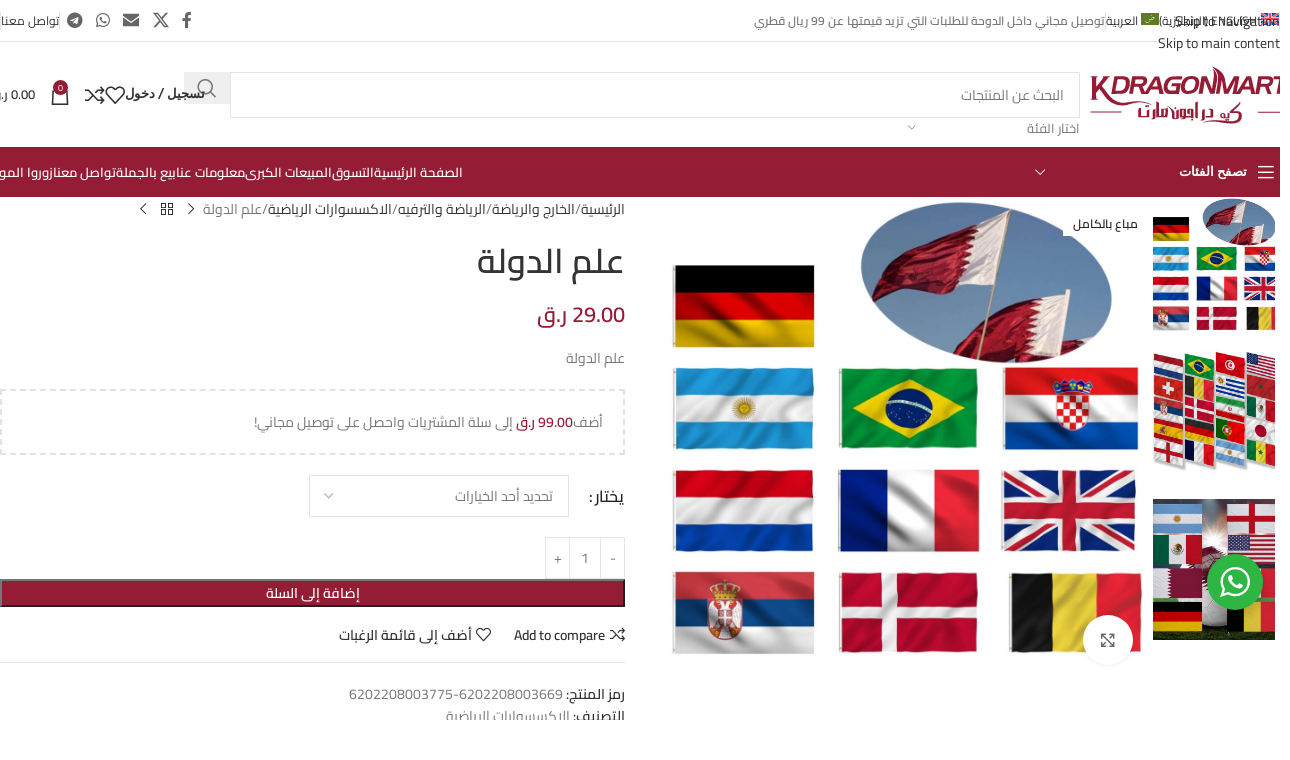

--- FILE ---
content_type: text/html; charset=UTF-8
request_url: https://www.k-dragonmart.qa/ar/product/country-flag-90150cm/
body_size: 57047
content:
<!DOCTYPE html>
<html dir="rtl" lang="ar" prefix="og: https://ogp.me/ns#">
<head>
	<meta charset="UTF-8">
	<link rel="profile" href="https://gmpg.org/xfn/11">
	<link rel="pingback" href="https://www.k-dragonmart.qa/xmlrpc.php">

	<script>window._wca = window._wca || [];</script>

<!-- تحسين مُحركات البحث بواسطة رانك ماث برو (Rank Math PRO)-  https://s.rankmath.com/home -->
<title>علم الدولة - K Dragon Mart Online Shopping | K-DragonMart.QA | Online Shopping Site in Doha</title>
<meta name="description" content="علم الدولة"/>
<meta name="robots" content="index, follow, max-snippet:-1, max-video-preview:-1, max-image-preview:large"/>
<link rel="canonical" href="https://www.k-dragonmart.qa/ar/product/country-flag-90150cm/" />
<meta property="og:locale" content="ar_AR" />
<meta property="og:type" content="product" />
<meta property="og:title" content="علم الدولة - K Dragon Mart Online Shopping | K-DragonMart.QA | Online Shopping Site in Doha" />
<meta property="og:description" content="علم الدولة" />
<meta property="og:url" content="https://www.k-dragonmart.qa/ar/product/country-flag-90150cm/" />
<meta property="og:site_name" content="K Dragon Mart Online Shopping | K-DragonMart.QA | Online Shopping Site in Doha" />
<meta property="og:updated_time" content="2023-12-30T12:30:49+03:00" />
<meta property="og:image" content="https://www.k-dragonmart.qa/wp-content/uploads/2022/12/6202208003669-6202208003775.jpg" />
<meta property="og:image:secure_url" content="https://www.k-dragonmart.qa/wp-content/uploads/2022/12/6202208003669-6202208003775.jpg" />
<meta property="og:image:width" content="1920" />
<meta property="og:image:height" content="1920" />
<meta property="og:image:alt" content="علم الدولة" />
<meta property="og:image:type" content="image/jpeg" />
<meta name="twitter:card" content="summary_large_image" />
<meta name="twitter:title" content="علم الدولة - K Dragon Mart Online Shopping | K-DragonMart.QA | Online Shopping Site in Doha" />
<meta name="twitter:description" content="علم الدولة" />
<meta name="twitter:creator" content="@dmnaiyoof" />
<meta name="twitter:image" content="https://www.k-dragonmart.qa/wp-content/uploads/2022/12/6202208003669-6202208003775.jpg" />
<meta name="twitter:label1" content="السعر" />
<meta name="twitter:data1" content="29.00&nbsp;ر.ق" />
<meta name="twitter:label2" content="التوفر" />
<meta name="twitter:data2" content="غير متوفر في المخزون" />
<script type="application/ld+json" class="rank-math-schema-pro">{"@context":"https://schema.org","@graph":[{"@type":"Organization","@id":"https://www.k-dragonmart.qa/ar/#organization/","name":"Dragonmart Online Shopping | buynowchina.com | Online Shopping Site in Doha","url":"https://www.k-dragonmart.qa/ar/","logo":{"@type":"ImageObject","@id":"https://www.k-dragonmart.qa/ar/#logo/","url":"http://www.buynowchina.com/wp-content/uploads/2021/08/bnc-logo_onc-350x80-1.svg","contentUrl":"http://www.buynowchina.com/wp-content/uploads/2021/08/bnc-logo_onc-350x80-1.svg","caption":"Dragonmart Online Shopping | buynowchina.com | Online Shopping Site in Doha","inLanguage":"ar"}},{"@type":"WebSite","@id":"https://www.k-dragonmart.qa/ar/#website/","url":"https://www.k-dragonmart.qa/ar/","name":"Dragonmart Online Shopping | buynowchina.com | Online Shopping Site in Doha","publisher":{"@id":"https://www.k-dragonmart.qa/ar/#organization/"},"inLanguage":"ar"},{"@type":"ImageObject","@id":"https://www.k-dragonmart.qa/wp-content/uploads/2022/12/6202208003669-6202208003775.jpg","url":"https://www.k-dragonmart.qa/wp-content/uploads/2022/12/6202208003669-6202208003775.jpg","width":"1920","height":"1920","inLanguage":"ar"},{"@type":"ItemPage","@id":"https://www.k-dragonmart.qa/ar/product/country-flag-90150cm/#webpage","url":"https://www.k-dragonmart.qa/ar/product/country-flag-90150cm/","name":"\u0639\u0644\u0645 \u0627\u0644\u062f\u0648\u0644\u0629 - K Dragon Mart Online Shopping | K-DragonMart.QA | Online Shopping Site in Doha","datePublished":"2022-12-07T10:56:06+03:00","dateModified":"2023-12-30T12:30:49+03:00","isPartOf":{"@id":"https://www.k-dragonmart.qa/ar/#website/"},"primaryImageOfPage":{"@id":"https://www.k-dragonmart.qa/wp-content/uploads/2022/12/6202208003669-6202208003775.jpg"},"inLanguage":"ar"},{"@type":"Product","name":"\u0639\u0644\u0645 \u0627\u0644\u062f\u0648\u0644\u0629 - K Dragon Mart Online Shopping | K-DragonMart.QA | Online Shopping Site in Doha","description":"\u0639\u0644\u0645 \u0627\u0644\u062f\u0648\u0644\u0629","sku":"6202208003669-6202208003775","category":"\u0627\u0644\u062e\u0627\u0631\u062c \u0648\u0627\u0644\u0631\u064a\u0627\u0636\u0629 &gt; \u0627\u0644\u0631\u064a\u0627\u0636\u0629 \u0648\u0627\u0644\u062a\u0631\u0641\u064a\u0647 &gt; \u0627\u0644\u0627\u0643\u0633\u0633\u0648\u0627\u0631\u0627\u062a \u0627\u0644\u0631\u064a\u0627\u0636\u064a\u0629","mainEntityOfPage":{"@id":"https://www.k-dragonmart.qa/ar/product/country-flag-90150cm/#webpage"},"image":[{"@type":"ImageObject","url":"https://www.k-dragonmart.qa/wp-content/uploads/2022/12/6202208003669-6202208003775.jpg","height":"1920","width":"1920"},{"@type":"ImageObject","url":"https://www.k-dragonmart.qa/wp-content/uploads/2022/12/6202208003669-6202208003775_1.jpg","height":"1000","width":"1000"},{"@type":"ImageObject","url":"https://www.k-dragonmart.qa/wp-content/uploads/2022/12/6202208003669-6202208003775_2.jpg","height":"1000","width":"1000"}],"offers":{"@type":"Offer","price":"29.00","priceValidUntil":"2027-12-31","priceCurrency":"QAR","availability":"http://schema.org/OutOfStock","seller":{"@type":"Organization","@id":"https://www.k-dragonmart.qa/ar/","name":"Dragonmart Online Shopping | buynowchina.com | Online Shopping Site in Doha","url":"https://www.k-dragonmart.qa/ar/","logo":"http://www.buynowchina.com/wp-content/uploads/2021/08/bnc-logo_onc-350x80-1.svg"},"url":"https://www.k-dragonmart.qa/ar/product/country-flag-90150cm/"},"@id":"https://www.k-dragonmart.qa/ar/product/country-flag-90150cm/#richSnippet"}]}</script>
<!-- /إضافة تحسين محركات البحث لووردبريس Rank Math -->

<link rel='dns-prefetch' href='//www.googletagmanager.com' />
<link rel='dns-prefetch' href='//stats.wp.com' />
<link rel='dns-prefetch' href='//capi-automation.s3.us-east-2.amazonaws.com' />
<link rel='dns-prefetch' href='//fonts.googleapis.com' />
<link rel="alternate" type="application/rss+xml" title="K Dragon Mart Online Shopping | K-DragonMart.QA | Online Shopping Site in Doha &laquo; الخلاصة" href="https://www.k-dragonmart.qa/ar/feed/" />
<link rel="alternate" type="application/rss+xml" title="K Dragon Mart Online Shopping | K-DragonMart.QA | Online Shopping Site in Doha &laquo; خلاصة التعليقات" href="https://www.k-dragonmart.qa/ar/comments/feed/" />
<link rel="alternate" type="application/rss+xml" title="K Dragon Mart Online Shopping | K-DragonMart.QA | Online Shopping Site in Doha &laquo; علم الدولة خلاصة التعليقات" href="https://www.k-dragonmart.qa/ar/product/country-flag-90150cm/feed/" />
<link rel="alternate" title="oEmbed (JSON)" type="application/json+oembed" href="https://www.k-dragonmart.qa/ar/wp-json/oembed/1.0/embed?url=https%3A%2F%2Fwww.k-dragonmart.qa%2Far%2Fproduct%2Fcountry-flag-90150cm%2F" />
<link rel="alternate" title="oEmbed (XML)" type="text/xml+oembed" href="https://www.k-dragonmart.qa/ar/wp-json/oembed/1.0/embed?url=https%3A%2F%2Fwww.k-dragonmart.qa%2Far%2Fproduct%2Fcountry-flag-90150cm%2F&#038;format=xml" />
<style id='wp-img-auto-sizes-contain-inline-css' type='text/css'>
img:is([sizes=auto i],[sizes^="auto," i]){contain-intrinsic-size:3000px 1500px}
/*# sourceURL=wp-img-auto-sizes-contain-inline-css */
</style>

<link rel='stylesheet' id='jetpack_related-posts-rtl-css' href='https://www.k-dragonmart.qa/wp-content/plugins/jetpack/modules/related-posts/related-posts-rtl.css?ver=20240116' type='text/css' media='all' />
<link rel='stylesheet' id='wp-block-library-rtl-css' href='https://www.k-dragonmart.qa/wp-includes/css/dist/block-library/style-rtl.min.css?ver=6.9' type='text/css' media='all' />
<style id='safe-svg-svg-icon-style-inline-css' type='text/css'>
.safe-svg-cover{text-align:center}.safe-svg-cover .safe-svg-inside{display:inline-block;max-width:100%}.safe-svg-cover svg{fill:currentColor;height:100%;max-height:100%;max-width:100%;width:100%}

/*# sourceURL=https://www.k-dragonmart.qa/wp-content/plugins/safe-svg/dist/safe-svg-block-frontend.css */
</style>
<link rel='stylesheet' id='mediaelement-css' href='https://www.k-dragonmart.qa/wp-includes/js/mediaelement/mediaelementplayer-legacy.min.css?ver=4.2.17' type='text/css' media='all' />
<link rel='stylesheet' id='wp-mediaelement-css' href='https://www.k-dragonmart.qa/wp-includes/js/mediaelement/wp-mediaelement.min.css?ver=6.9' type='text/css' media='all' />
<style id='jetpack-sharing-buttons-style-inline-css' type='text/css'>
.jetpack-sharing-buttons__services-list{display:flex;flex-direction:row;flex-wrap:wrap;gap:0;list-style-type:none;margin:5px;padding:0}.jetpack-sharing-buttons__services-list.has-small-icon-size{font-size:12px}.jetpack-sharing-buttons__services-list.has-normal-icon-size{font-size:16px}.jetpack-sharing-buttons__services-list.has-large-icon-size{font-size:24px}.jetpack-sharing-buttons__services-list.has-huge-icon-size{font-size:36px}@media print{.jetpack-sharing-buttons__services-list{display:none!important}}.editor-styles-wrapper .wp-block-jetpack-sharing-buttons{gap:0;padding-inline-start:0}ul.jetpack-sharing-buttons__services-list.has-background{padding:1.25em 2.375em}
/*# sourceURL=https://www.k-dragonmart.qa/wp-content/plugins/jetpack/_inc/blocks/sharing-buttons/view.css */
</style>
<style id='filebird-block-filebird-gallery-style-inline-css' type='text/css'>
ul.filebird-block-filebird-gallery{margin:auto!important;padding:0!important;width:100%}ul.filebird-block-filebird-gallery.layout-grid{display:grid;grid-gap:20px;align-items:stretch;grid-template-columns:repeat(var(--columns),1fr);justify-items:stretch}ul.filebird-block-filebird-gallery.layout-grid li img{border:1px solid #ccc;box-shadow:-2px 2px 6px 0 rgba(0,0,0,.3);height:100%;max-width:100%;-o-object-fit:cover;object-fit:cover;width:100%}ul.filebird-block-filebird-gallery.layout-masonry{-moz-column-count:var(--columns);-moz-column-gap:var(--space);column-gap:var(--space);-moz-column-width:var(--min-width);columns:var(--min-width) var(--columns);display:block;overflow:auto}ul.filebird-block-filebird-gallery.layout-masonry li{margin-bottom:var(--space)}ul.filebird-block-filebird-gallery li{list-style:none}ul.filebird-block-filebird-gallery li figure{height:100%;margin:0;padding:0;position:relative;width:100%}ul.filebird-block-filebird-gallery li figure figcaption{background:linear-gradient(0deg,rgba(0,0,0,.7),rgba(0,0,0,.3) 70%,transparent);bottom:0;box-sizing:border-box;color:#fff;font-size:.8em;margin:0;max-height:100%;overflow:auto;padding:3em .77em .7em;position:absolute;text-align:center;width:100%;z-index:2}ul.filebird-block-filebird-gallery li figure figcaption a{color:inherit}.fb-block-hover-animation-zoomIn figure{overflow:hidden}.fb-block-hover-animation-zoomIn figure img{transform:scale(1);transition:.3s ease-in-out}.fb-block-hover-animation-zoomIn figure:hover img{transform:scale(1.3)}.fb-block-hover-animation-shine figure{overflow:hidden;position:relative}.fb-block-hover-animation-shine figure:before{background:linear-gradient(-90deg,hsla(0,0%,100%,0) 0,hsla(0,0%,100%,.3));content:"";display:block;height:100%;right:-75%;position:absolute;top:0;transform:skewX(25deg);width:50%;z-index:2}.fb-block-hover-animation-shine figure:hover:before{animation:shine .75s}@keyframes shine{to{right:125%}}.fb-block-hover-animation-opacity figure{overflow:hidden}.fb-block-hover-animation-opacity figure img{opacity:1;transition:.3s ease-in-out}.fb-block-hover-animation-opacity figure:hover img{opacity:.5}.fb-block-hover-animation-grayscale figure img{filter:grayscale(100%);transition:.3s ease-in-out}.fb-block-hover-animation-grayscale figure:hover img{filter:grayscale(0)}

/*# sourceURL=https://www.k-dragonmart.qa/wp-content/plugins/filebird-pro/blocks/filebird-gallery/build/style-index.css */
</style>
<link rel='stylesheet' id='nta-css-popup-rtl-css' href='https://www.k-dragonmart.qa/wp-content/plugins/whatsapp-for-wordpress/assets/dist/css/style-rtl.css?ver=6.9' type='text/css' media='all' />
<style id='global-styles-inline-css' type='text/css'>
:root{--wp--preset--aspect-ratio--square: 1;--wp--preset--aspect-ratio--4-3: 4/3;--wp--preset--aspect-ratio--3-4: 3/4;--wp--preset--aspect-ratio--3-2: 3/2;--wp--preset--aspect-ratio--2-3: 2/3;--wp--preset--aspect-ratio--16-9: 16/9;--wp--preset--aspect-ratio--9-16: 9/16;--wp--preset--color--black: #000000;--wp--preset--color--cyan-bluish-gray: #abb8c3;--wp--preset--color--white: #ffffff;--wp--preset--color--pale-pink: #f78da7;--wp--preset--color--vivid-red: #cf2e2e;--wp--preset--color--luminous-vivid-orange: #ff6900;--wp--preset--color--luminous-vivid-amber: #fcb900;--wp--preset--color--light-green-cyan: #7bdcb5;--wp--preset--color--vivid-green-cyan: #00d084;--wp--preset--color--pale-cyan-blue: #8ed1fc;--wp--preset--color--vivid-cyan-blue: #0693e3;--wp--preset--color--vivid-purple: #9b51e0;--wp--preset--gradient--vivid-cyan-blue-to-vivid-purple: linear-gradient(135deg,rgb(6,147,227) 0%,rgb(155,81,224) 100%);--wp--preset--gradient--light-green-cyan-to-vivid-green-cyan: linear-gradient(135deg,rgb(122,220,180) 0%,rgb(0,208,130) 100%);--wp--preset--gradient--luminous-vivid-amber-to-luminous-vivid-orange: linear-gradient(135deg,rgb(252,185,0) 0%,rgb(255,105,0) 100%);--wp--preset--gradient--luminous-vivid-orange-to-vivid-red: linear-gradient(135deg,rgb(255,105,0) 0%,rgb(207,46,46) 100%);--wp--preset--gradient--very-light-gray-to-cyan-bluish-gray: linear-gradient(135deg,rgb(238,238,238) 0%,rgb(169,184,195) 100%);--wp--preset--gradient--cool-to-warm-spectrum: linear-gradient(135deg,rgb(74,234,220) 0%,rgb(151,120,209) 20%,rgb(207,42,186) 40%,rgb(238,44,130) 60%,rgb(251,105,98) 80%,rgb(254,248,76) 100%);--wp--preset--gradient--blush-light-purple: linear-gradient(135deg,rgb(255,206,236) 0%,rgb(152,150,240) 100%);--wp--preset--gradient--blush-bordeaux: linear-gradient(135deg,rgb(254,205,165) 0%,rgb(254,45,45) 50%,rgb(107,0,62) 100%);--wp--preset--gradient--luminous-dusk: linear-gradient(135deg,rgb(255,203,112) 0%,rgb(199,81,192) 50%,rgb(65,88,208) 100%);--wp--preset--gradient--pale-ocean: linear-gradient(135deg,rgb(255,245,203) 0%,rgb(182,227,212) 50%,rgb(51,167,181) 100%);--wp--preset--gradient--electric-grass: linear-gradient(135deg,rgb(202,248,128) 0%,rgb(113,206,126) 100%);--wp--preset--gradient--midnight: linear-gradient(135deg,rgb(2,3,129) 0%,rgb(40,116,252) 100%);--wp--preset--font-size--small: 13px;--wp--preset--font-size--medium: 20px;--wp--preset--font-size--large: 36px;--wp--preset--font-size--x-large: 42px;--wp--preset--spacing--20: 0.44rem;--wp--preset--spacing--30: 0.67rem;--wp--preset--spacing--40: 1rem;--wp--preset--spacing--50: 1.5rem;--wp--preset--spacing--60: 2.25rem;--wp--preset--spacing--70: 3.38rem;--wp--preset--spacing--80: 5.06rem;--wp--preset--shadow--natural: 6px 6px 9px rgba(0, 0, 0, 0.2);--wp--preset--shadow--deep: 12px 12px 50px rgba(0, 0, 0, 0.4);--wp--preset--shadow--sharp: 6px 6px 0px rgba(0, 0, 0, 0.2);--wp--preset--shadow--outlined: 6px 6px 0px -3px rgb(255, 255, 255), 6px 6px rgb(0, 0, 0);--wp--preset--shadow--crisp: 6px 6px 0px rgb(0, 0, 0);}:where(body) { margin: 0; }.wp-site-blocks > .alignleft { float: left; margin-right: 2em; }.wp-site-blocks > .alignright { float: right; margin-left: 2em; }.wp-site-blocks > .aligncenter { justify-content: center; margin-left: auto; margin-right: auto; }:where(.is-layout-flex){gap: 0.5em;}:where(.is-layout-grid){gap: 0.5em;}.is-layout-flow > .alignleft{float: left;margin-inline-start: 0;margin-inline-end: 2em;}.is-layout-flow > .alignright{float: right;margin-inline-start: 2em;margin-inline-end: 0;}.is-layout-flow > .aligncenter{margin-left: auto !important;margin-right: auto !important;}.is-layout-constrained > .alignleft{float: left;margin-inline-start: 0;margin-inline-end: 2em;}.is-layout-constrained > .alignright{float: right;margin-inline-start: 2em;margin-inline-end: 0;}.is-layout-constrained > .aligncenter{margin-left: auto !important;margin-right: auto !important;}.is-layout-constrained > :where(:not(.alignleft):not(.alignright):not(.alignfull)){margin-left: auto !important;margin-right: auto !important;}body .is-layout-flex{display: flex;}.is-layout-flex{flex-wrap: wrap;align-items: center;}.is-layout-flex > :is(*, div){margin: 0;}body .is-layout-grid{display: grid;}.is-layout-grid > :is(*, div){margin: 0;}body{padding-top: 0px;padding-right: 0px;padding-bottom: 0px;padding-left: 0px;}a:where(:not(.wp-element-button)){text-decoration: none;}:root :where(.wp-element-button, .wp-block-button__link){background-color: #32373c;border-width: 0;color: #fff;font-family: inherit;font-size: inherit;font-style: inherit;font-weight: inherit;letter-spacing: inherit;line-height: inherit;padding-top: calc(0.667em + 2px);padding-right: calc(1.333em + 2px);padding-bottom: calc(0.667em + 2px);padding-left: calc(1.333em + 2px);text-decoration: none;text-transform: inherit;}.has-black-color{color: var(--wp--preset--color--black) !important;}.has-cyan-bluish-gray-color{color: var(--wp--preset--color--cyan-bluish-gray) !important;}.has-white-color{color: var(--wp--preset--color--white) !important;}.has-pale-pink-color{color: var(--wp--preset--color--pale-pink) !important;}.has-vivid-red-color{color: var(--wp--preset--color--vivid-red) !important;}.has-luminous-vivid-orange-color{color: var(--wp--preset--color--luminous-vivid-orange) !important;}.has-luminous-vivid-amber-color{color: var(--wp--preset--color--luminous-vivid-amber) !important;}.has-light-green-cyan-color{color: var(--wp--preset--color--light-green-cyan) !important;}.has-vivid-green-cyan-color{color: var(--wp--preset--color--vivid-green-cyan) !important;}.has-pale-cyan-blue-color{color: var(--wp--preset--color--pale-cyan-blue) !important;}.has-vivid-cyan-blue-color{color: var(--wp--preset--color--vivid-cyan-blue) !important;}.has-vivid-purple-color{color: var(--wp--preset--color--vivid-purple) !important;}.has-black-background-color{background-color: var(--wp--preset--color--black) !important;}.has-cyan-bluish-gray-background-color{background-color: var(--wp--preset--color--cyan-bluish-gray) !important;}.has-white-background-color{background-color: var(--wp--preset--color--white) !important;}.has-pale-pink-background-color{background-color: var(--wp--preset--color--pale-pink) !important;}.has-vivid-red-background-color{background-color: var(--wp--preset--color--vivid-red) !important;}.has-luminous-vivid-orange-background-color{background-color: var(--wp--preset--color--luminous-vivid-orange) !important;}.has-luminous-vivid-amber-background-color{background-color: var(--wp--preset--color--luminous-vivid-amber) !important;}.has-light-green-cyan-background-color{background-color: var(--wp--preset--color--light-green-cyan) !important;}.has-vivid-green-cyan-background-color{background-color: var(--wp--preset--color--vivid-green-cyan) !important;}.has-pale-cyan-blue-background-color{background-color: var(--wp--preset--color--pale-cyan-blue) !important;}.has-vivid-cyan-blue-background-color{background-color: var(--wp--preset--color--vivid-cyan-blue) !important;}.has-vivid-purple-background-color{background-color: var(--wp--preset--color--vivid-purple) !important;}.has-black-border-color{border-color: var(--wp--preset--color--black) !important;}.has-cyan-bluish-gray-border-color{border-color: var(--wp--preset--color--cyan-bluish-gray) !important;}.has-white-border-color{border-color: var(--wp--preset--color--white) !important;}.has-pale-pink-border-color{border-color: var(--wp--preset--color--pale-pink) !important;}.has-vivid-red-border-color{border-color: var(--wp--preset--color--vivid-red) !important;}.has-luminous-vivid-orange-border-color{border-color: var(--wp--preset--color--luminous-vivid-orange) !important;}.has-luminous-vivid-amber-border-color{border-color: var(--wp--preset--color--luminous-vivid-amber) !important;}.has-light-green-cyan-border-color{border-color: var(--wp--preset--color--light-green-cyan) !important;}.has-vivid-green-cyan-border-color{border-color: var(--wp--preset--color--vivid-green-cyan) !important;}.has-pale-cyan-blue-border-color{border-color: var(--wp--preset--color--pale-cyan-blue) !important;}.has-vivid-cyan-blue-border-color{border-color: var(--wp--preset--color--vivid-cyan-blue) !important;}.has-vivid-purple-border-color{border-color: var(--wp--preset--color--vivid-purple) !important;}.has-vivid-cyan-blue-to-vivid-purple-gradient-background{background: var(--wp--preset--gradient--vivid-cyan-blue-to-vivid-purple) !important;}.has-light-green-cyan-to-vivid-green-cyan-gradient-background{background: var(--wp--preset--gradient--light-green-cyan-to-vivid-green-cyan) !important;}.has-luminous-vivid-amber-to-luminous-vivid-orange-gradient-background{background: var(--wp--preset--gradient--luminous-vivid-amber-to-luminous-vivid-orange) !important;}.has-luminous-vivid-orange-to-vivid-red-gradient-background{background: var(--wp--preset--gradient--luminous-vivid-orange-to-vivid-red) !important;}.has-very-light-gray-to-cyan-bluish-gray-gradient-background{background: var(--wp--preset--gradient--very-light-gray-to-cyan-bluish-gray) !important;}.has-cool-to-warm-spectrum-gradient-background{background: var(--wp--preset--gradient--cool-to-warm-spectrum) !important;}.has-blush-light-purple-gradient-background{background: var(--wp--preset--gradient--blush-light-purple) !important;}.has-blush-bordeaux-gradient-background{background: var(--wp--preset--gradient--blush-bordeaux) !important;}.has-luminous-dusk-gradient-background{background: var(--wp--preset--gradient--luminous-dusk) !important;}.has-pale-ocean-gradient-background{background: var(--wp--preset--gradient--pale-ocean) !important;}.has-electric-grass-gradient-background{background: var(--wp--preset--gradient--electric-grass) !important;}.has-midnight-gradient-background{background: var(--wp--preset--gradient--midnight) !important;}.has-small-font-size{font-size: var(--wp--preset--font-size--small) !important;}.has-medium-font-size{font-size: var(--wp--preset--font-size--medium) !important;}.has-large-font-size{font-size: var(--wp--preset--font-size--large) !important;}.has-x-large-font-size{font-size: var(--wp--preset--font-size--x-large) !important;}
:where(.wp-block-post-template.is-layout-flex){gap: 1.25em;}:where(.wp-block-post-template.is-layout-grid){gap: 1.25em;}
:where(.wp-block-term-template.is-layout-flex){gap: 1.25em;}:where(.wp-block-term-template.is-layout-grid){gap: 1.25em;}
:where(.wp-block-columns.is-layout-flex){gap: 2em;}:where(.wp-block-columns.is-layout-grid){gap: 2em;}
:root :where(.wp-block-pullquote){font-size: 1.5em;line-height: 1.6;}
/*# sourceURL=global-styles-inline-css */
</style>
<style id='woocommerce-inline-inline-css' type='text/css'>
.woocommerce form .form-row .required { visibility: visible; }
/*# sourceURL=woocommerce-inline-inline-css */
</style>
<link rel='stylesheet' id='wpml-legacy-horizontal-list-0-css' href='https://www.k-dragonmart.qa/wp-content/plugins/sitepress-multilingual-cms/templates/language-switchers/legacy-list-horizontal/style.min.css?ver=1' type='text/css' media='all' />
<link rel='stylesheet' id='wpml-menu-item-0-css' href='https://www.k-dragonmart.qa/wp-content/plugins/sitepress-multilingual-cms/templates/language-switchers/menu-item/style.min.css?ver=1' type='text/css' media='all' />
<link rel='stylesheet' id='cms-navigation-style-base-css' href='https://www.k-dragonmart.qa/wp-content/plugins/wpml-cms-nav/res/css/cms-navigation-base.css?ver=1.5.6' type='text/css' media='screen' />
<link rel='stylesheet' id='cms-navigation-style-css' href='https://www.k-dragonmart.qa/wp-content/plugins/wpml-cms-nav/res/css/cms-navigation.css?ver=1.5.6' type='text/css' media='screen' />
<link rel='stylesheet' id='elementor-icons-css' href='https://www.k-dragonmart.qa/wp-content/plugins/elementor/assets/lib/eicons/css/elementor-icons.min.css?ver=5.45.0' type='text/css' media='all' />
<link rel='stylesheet' id='elementor-frontend-css' href='https://www.k-dragonmart.qa/wp-content/plugins/elementor/assets/css/frontend.min.css?ver=3.34.1' type='text/css' media='all' />
<link rel='stylesheet' id='elementor-post-30494-css' href='https://www.k-dragonmart.qa/wp-content/uploads/elementor/css/post-30494.css?ver=1769003940' type='text/css' media='all' />
<link rel='stylesheet' id='filebird-elementor-frontend-css' href='https://www.k-dragonmart.qa/wp-content/plugins/filebird-pro/includes/PageBuilders/Elementor/assets/css/frontend.css?ver=6.5.1' type='text/css' media='all' />
<link rel='stylesheet' id='jet-elements-css' href='https://www.k-dragonmart.qa/wp-content/plugins/jet-elements/assets/css/jet-elements-rtl.css?ver=2.7.12.1' type='text/css' media='all' />
<link rel='stylesheet' id='wd-style-base-css' href='https://www.k-dragonmart.qa/wp-content/themes/kdragonmart/css/parts/base-rtl.min.css?ver=8.3.7' type='text/css' media='all' />
<link rel='stylesheet' id='wd-helpers-wpb-elem-css' href='https://www.k-dragonmart.qa/wp-content/themes/kdragonmart/css/parts/helpers-wpb-elem.min.css?ver=8.3.7' type='text/css' media='all' />
<link rel='stylesheet' id='wd-wpml-css' href='https://www.k-dragonmart.qa/wp-content/themes/kdragonmart/css/parts/int-wpml-rtl.min.css?ver=8.3.7' type='text/css' media='all' />
<link rel='stylesheet' id='wd-int-wpml-curr-switch-css' href='https://www.k-dragonmart.qa/wp-content/themes/kdragonmart/css/parts/int-wpml-curr-switch.min.css?ver=8.3.7' type='text/css' media='all' />
<link rel='stylesheet' id='wd-elementor-base-css' href='https://www.k-dragonmart.qa/wp-content/themes/kdragonmart/css/parts/int-elem-base-rtl.min.css?ver=8.3.7' type='text/css' media='all' />
<link rel='stylesheet' id='wd-elementor-pro-base-css' href='https://www.k-dragonmart.qa/wp-content/themes/kdragonmart/css/parts/int-elementor-pro-rtl.min.css?ver=8.3.7' type='text/css' media='all' />
<link rel='stylesheet' id='wd-woocommerce-base-css' href='https://www.k-dragonmart.qa/wp-content/themes/kdragonmart/css/parts/woocommerce-base-rtl.min.css?ver=8.3.7' type='text/css' media='all' />
<link rel='stylesheet' id='wd-mod-star-rating-css' href='https://www.k-dragonmart.qa/wp-content/themes/kdragonmart/css/parts/mod-star-rating.min.css?ver=8.3.7' type='text/css' media='all' />
<link rel='stylesheet' id='wd-woocommerce-block-notices-css' href='https://www.k-dragonmart.qa/wp-content/themes/kdragonmart/css/parts/woo-mod-block-notices-rtl.min.css?ver=8.3.7' type='text/css' media='all' />
<link rel='stylesheet' id='wd-woo-mod-quantity-css' href='https://www.k-dragonmart.qa/wp-content/themes/kdragonmart/css/parts/woo-mod-quantity.min.css?ver=8.3.7' type='text/css' media='all' />
<link rel='stylesheet' id='wd-woo-opt-free-progress-bar-css' href='https://www.k-dragonmart.qa/wp-content/themes/kdragonmart/css/parts/woo-opt-free-progress-bar.min.css?ver=8.3.7' type='text/css' media='all' />
<link rel='stylesheet' id='wd-woo-mod-progress-bar-css' href='https://www.k-dragonmart.qa/wp-content/themes/kdragonmart/css/parts/woo-mod-progress-bar.min.css?ver=8.3.7' type='text/css' media='all' />
<link rel='stylesheet' id='wd-woo-single-prod-el-base-css' href='https://www.k-dragonmart.qa/wp-content/themes/kdragonmart/css/parts/woo-single-prod-el-base.min.css?ver=8.3.7' type='text/css' media='all' />
<link rel='stylesheet' id='wd-woo-mod-stock-status-css' href='https://www.k-dragonmart.qa/wp-content/themes/kdragonmart/css/parts/woo-mod-stock-status.min.css?ver=8.3.7' type='text/css' media='all' />
<link rel='stylesheet' id='wd-woo-mod-shop-attributes-css' href='https://www.k-dragonmart.qa/wp-content/themes/kdragonmart/css/parts/woo-mod-shop-attributes.min.css?ver=8.3.7' type='text/css' media='all' />
<link rel='stylesheet' id='wd-wp-blocks-css' href='https://www.k-dragonmart.qa/wp-content/themes/kdragonmart/css/parts/wp-blocks.min.css?ver=8.3.7' type='text/css' media='all' />
<link rel='stylesheet' id='xts-google-fonts-css' href='https://fonts.googleapis.com/css?family=Hind%3A400%2C600%7CRaleway%3A400%2C600&#038;ver=8.3.7' type='text/css' media='all' />
<link rel='stylesheet' id='elementor-gf-local-roboto-css' href='https://www.k-dragonmart.qa/wp-content/uploads/elementor/google-fonts/css/roboto.css?ver=1744007606' type='text/css' media='all' />
<link rel='stylesheet' id='elementor-gf-local-robotoslab-css' href='https://www.k-dragonmart.qa/wp-content/uploads/elementor/google-fonts/css/robotoslab.css?ver=1744007610' type='text/css' media='all' />
<script type="text/javascript" id="woocommerce-google-analytics-integration-gtag-js-after">
/* <![CDATA[ */
/* Google Analytics for WooCommerce (gtag.js) */
					window.dataLayer = window.dataLayer || [];
					function gtag(){dataLayer.push(arguments);}
					// Set up default consent state.
					for ( const mode of [{"analytics_storage":"denied","ad_storage":"denied","ad_user_data":"denied","ad_personalization":"denied","region":["AT","BE","BG","HR","CY","CZ","DK","EE","FI","FR","DE","GR","HU","IS","IE","IT","LV","LI","LT","LU","MT","NL","NO","PL","PT","RO","SK","SI","ES","SE","GB","CH"]}] || [] ) {
						gtag( "consent", "default", { "wait_for_update": 500, ...mode } );
					}
					gtag("js", new Date());
					gtag("set", "developer_id.dOGY3NW", true);
					gtag("config", "G-SEQJESTQKN", {"track_404":true,"allow_google_signals":true,"logged_in":false,"linker":{"domains":[],"allow_incoming":false},"custom_map":{"dimension1":"logged_in"}});
//# sourceURL=woocommerce-google-analytics-integration-gtag-js-after
/* ]]> */
</script>
<script type="text/javascript" id="jetpack_related-posts-js-extra">
/* <![CDATA[ */
var related_posts_js_options = {"post_heading":"h4"};
//# sourceURL=jetpack_related-posts-js-extra
/* ]]> */
</script>
<script type="text/javascript" src="https://www.k-dragonmart.qa/wp-content/plugins/jetpack/_inc/build/related-posts/related-posts.min.js?ver=20240116" id="jetpack_related-posts-js"></script>
<script type="text/javascript" id="wpml-cookie-js-extra">
/* <![CDATA[ */
var wpml_cookies = {"wp-wpml_current_language":{"value":"ar","expires":1,"path":"/"}};
var wpml_cookies = {"wp-wpml_current_language":{"value":"ar","expires":1,"path":"/"}};
//# sourceURL=wpml-cookie-js-extra
/* ]]> */
</script>
<script type="text/javascript" src="https://www.k-dragonmart.qa/wp-content/plugins/sitepress-multilingual-cms/res/js/cookies/language-cookie.js?ver=486900" id="wpml-cookie-js" defer="defer" data-wp-strategy="defer"></script>
<script type="text/javascript" src="https://www.k-dragonmart.qa/wp-includes/js/jquery/jquery.min.js?ver=3.7.1" id="jquery-core-js"></script>
<script type="text/javascript" src="https://www.k-dragonmart.qa/wp-includes/js/jquery/jquery-migrate.min.js?ver=3.4.1" id="jquery-migrate-js"></script>
<script type="text/javascript" src="https://www.k-dragonmart.qa/wp-content/plugins/woocommerce/assets/js/jquery-blockui/jquery.blockUI.min.js?ver=2.7.0-wc.10.4.3" id="wc-jquery-blockui-js" defer="defer" data-wp-strategy="defer"></script>
<script type="text/javascript" id="wc-add-to-cart-js-extra">
/* <![CDATA[ */
var wc_add_to_cart_params = {"ajax_url":"/wp-admin/admin-ajax.php?lang=ar","wc_ajax_url":"/ar/?wc-ajax=%%endpoint%%","i18n_view_cart":"\u0639\u0631\u0636 \u0627\u0644\u0633\u0644\u0629","cart_url":"https://www.k-dragonmart.qa/ar/cart-2/","is_cart":"","cart_redirect_after_add":"no"};
//# sourceURL=wc-add-to-cart-js-extra
/* ]]> */
</script>
<script type="text/javascript" src="https://www.k-dragonmart.qa/wp-content/plugins/woocommerce/assets/js/frontend/add-to-cart.min.js?ver=10.4.3" id="wc-add-to-cart-js" defer="defer" data-wp-strategy="defer"></script>
<script type="text/javascript" src="https://www.k-dragonmart.qa/wp-content/plugins/woocommerce/assets/js/zoom/jquery.zoom.min.js?ver=1.7.21-wc.10.4.3" id="wc-zoom-js" defer="defer" data-wp-strategy="defer"></script>
<script type="text/javascript" id="wc-single-product-js-extra">
/* <![CDATA[ */
var wc_single_product_params = {"i18n_required_rating_text":"\u0627\u0644\u0631\u062c\u0627\u0621 \u0625\u062e\u062a\u064a\u0627\u0631 \u062a\u0642\u064a\u064a\u0645 \u0644\u0644\u0645\u0646\u062a\u062c","i18n_rating_options":["1 \u0645\u0646 \u0623\u0635\u0644 5 \u0646\u062c\u0648\u0645","2 \u0645\u0646 \u0623\u0635\u0644 5 \u0646\u062c\u0648\u0645","3 \u0645\u0646 \u0623\u0635\u0644 5 \u0646\u062c\u0648\u0645","4 \u0645\u0646 \u0623\u0635\u0644 5 \u0646\u062c\u0648\u0645","5 \u0645\u0646 \u0623\u0635\u0644 5 \u0646\u062c\u0648\u0645"],"i18n_product_gallery_trigger_text":"\u0639\u0631\u0636 \u0645\u0639\u0631\u0636 \u0627\u0644\u0635\u0648\u0631\u0629 \u0628\u0634\u0627\u0634\u0629 \u0643\u0627\u0645\u0644\u0629","review_rating_required":"yes","flexslider":{"rtl":true,"animation":"slide","smoothHeight":true,"directionNav":false,"controlNav":"thumbnails","slideshow":false,"animationSpeed":500,"animationLoop":false,"allowOneSlide":false},"zoom_enabled":"","zoom_options":[],"photoswipe_enabled":"","photoswipe_options":{"shareEl":false,"closeOnScroll":false,"history":false,"hideAnimationDuration":0,"showAnimationDuration":0},"flexslider_enabled":""};
//# sourceURL=wc-single-product-js-extra
/* ]]> */
</script>
<script type="text/javascript" src="https://www.k-dragonmart.qa/wp-content/plugins/woocommerce/assets/js/frontend/single-product.min.js?ver=10.4.3" id="wc-single-product-js" defer="defer" data-wp-strategy="defer"></script>
<script type="text/javascript" src="https://www.k-dragonmart.qa/wp-content/plugins/woocommerce/assets/js/js-cookie/js.cookie.min.js?ver=2.1.4-wc.10.4.3" id="wc-js-cookie-js" defer="defer" data-wp-strategy="defer"></script>
<script type="text/javascript" id="woocommerce-js-extra">
/* <![CDATA[ */
var woocommerce_params = {"ajax_url":"/wp-admin/admin-ajax.php?lang=ar","wc_ajax_url":"/ar/?wc-ajax=%%endpoint%%","i18n_password_show":"\u0639\u0631\u0636 \u0643\u0644\u0645\u0629 \u0627\u0644\u0645\u0631\u0648\u0631","i18n_password_hide":"\u0625\u062e\u0641\u0627\u0621 \u0643\u0644\u0645\u0629 \u0627\u0644\u0645\u0631\u0648\u0631"};
//# sourceURL=woocommerce-js-extra
/* ]]> */
</script>
<script type="text/javascript" src="https://www.k-dragonmart.qa/wp-content/plugins/woocommerce/assets/js/frontend/woocommerce.min.js?ver=10.4.3" id="woocommerce-js" defer="defer" data-wp-strategy="defer"></script>
<script type="text/javascript" src="https://stats.wp.com/s-202604.js" id="woocommerce-analytics-js" defer="defer" data-wp-strategy="defer"></script>
<script type="text/javascript" src="https://www.k-dragonmart.qa/wp-content/themes/kdragonmart/js/libs/device.min.js?ver=8.3.7" id="wd-device-library-js"></script>
<script type="text/javascript" src="https://www.k-dragonmart.qa/wp-content/themes/kdragonmart/js/scripts/global/scrollBar.min.js?ver=8.3.7" id="wd-scrollbar-js"></script>
<link rel="https://api.w.org/" href="https://www.k-dragonmart.qa/ar/wp-json/" /><link rel="alternate" title="JSON" type="application/json" href="https://www.k-dragonmart.qa/ar/wp-json/wp/v2/product/59833" /><link rel="EditURI" type="application/rsd+xml" title="RSD" href="https://www.k-dragonmart.qa/xmlrpc.php?rsd" />
<meta name="generator" content="WordPress 6.9" />
<link rel='shortlink' href='https://www.k-dragonmart.qa/ar/?p=59833' />
<meta name="generator" content="WPML ver:4.8.6 stt:5,1;" />

<!-- This website runs the Product Feed PRO for WooCommerce by AdTribes.io plugin - version woocommercesea_option_installed_version -->
	<style>img#wpstats{display:none}</style>
		
<!-- This website runs the Product Feed ELITE for WooCommerce by AdTribes.io plugin -->
					<meta name="viewport" content="width=device-width, initial-scale=1.0, maximum-scale=1.0, user-scalable=no">
										<noscript><style>.woocommerce-product-gallery{ opacity: 1 !important; }</style></noscript>
	<meta name="generator" content="Elementor 3.34.1; features: additional_custom_breakpoints; settings: css_print_method-external, google_font-enabled, font_display-auto">
<script>
		!function (w, d, t) {
		  w.TiktokAnalyticsObject=t;var ttq=w[t]=w[t]||[];ttq.methods=["page","track","identify","instances","debug","on","off","once","ready","alias","group","enableCookie","disableCookie"],ttq.setAndDefer=function(t,e){t[e]=function(){t.push([e].concat(Array.prototype.slice.call(arguments,0)))}};for(var i=0;i<ttq.methods.length;i++)ttq.setAndDefer(ttq,ttq.methods[i]);ttq.instance=function(t){for(var e=ttq._i[t]||[],n=0;n<ttq.methods.length;n++
)ttq.setAndDefer(e,ttq.methods[n]);return e},ttq.load=function(e,n){var i="https://analytics.tiktok.com/i18n/pixel/events.js";ttq._i=ttq._i||{},ttq._i[e]=[],ttq._i[e]._u=i,ttq._t=ttq._t||{},ttq._t[e]=+new Date,ttq._o=ttq._o||{},ttq._o[e]=n||{};n=document.createElement("script");n.type="text/javascript",n.async=!0,n.src=i+"?sdkid="+e+"&lib="+t;e=document.getElementsByTagName("script")[0];e.parentNode.insertBefore(n,e)};
		
		  ttq.load('CL5L5GRC77U0805T2RD0');
		  ttq.page();
		}(window, document, 'ttq');
	</script>

<!-- Meta Pixel Code -->
<script>
!function(f,b,e,v,n,t,s)
{if(f.fbq)return;n=f.fbq=function(){n.callMethod?
n.callMethod.apply(n,arguments):n.queue.push(arguments)};
if(!f._fbq)f._fbq=n;n.push=n;n.loaded=!0;n.version='2.0';
n.queue=[];t=b.createElement(e);t.async=!0;
t.src=v;s=b.getElementsByTagName(e)[0];
s.parentNode.insertBefore(t,s)}(window, document,'script',
'https://connect.facebook.net/en_US/fbevents.js');
fbq('init', '1106252510345643');
fbq('track', 'PageView');
</script>
<noscript><img height="1" width="1" style="display:none"
src="https://www.facebook.com/tr?id=1106252510345643&ev=PageView&noscript=1"
/></noscript>
<!-- End Meta Pixel Code -->
<meta name="facebook-domain-verification" content="6dxc8r6aklxdny38ipbxk76vh55idp" />
<!-- Google Tag Manager -->
<script>(function(w,d,s,l,i){w[l]=w[l]||[];w[l].push({'gtm.start':
new Date().getTime(),event:'gtm.js'});var f=d.getElementsByTagName(s)[0],
j=d.createElement(s),dl=l!='dataLayer'?'&l='+l:'';j.async=true;j.src=
'https://www.googletagmanager.com/gtm.js?id='+i+dl;f.parentNode.insertBefore(j,f);
})(window,document,'script','dataLayer','GTM-WHK3FHSH');</script>
<!-- End Google Tag Manager -->
<!-- Meta Pixel Code -->
<script>
!function(f,b,e,v,n,t,s)
{if(f.fbq)return;n=f.fbq=function(){n.callMethod?
n.callMethod.apply(n,arguments):n.queue.push(arguments)};
if(!f._fbq)f._fbq=n;n.push=n;n.loaded=!0;n.version='2.0';
n.queue=[];t=b.createElement(e);t.async=!0;
t.src=v;s=b.getElementsByTagName(e)[0];
s.parentNode.insertBefore(t,s)}(window, document,'script',
'https://connect.facebook.net/en_US/fbevents.js');
fbq('init', '1093067501765716');
fbq('track', 'PageView');
</script>
<noscript><img height="1" width="1" style="display:none"
src="https://www.facebook.com/tr?id=1093067501765716&ev=PageView&noscript=1"
/></noscript>
<!-- End Meta Pixel Code -->

<!-- Meta Pixel Code for 2nd account -->
<script>
!function(f,b,e,v,n,t,s)
{if(f.fbq)return;n=f.fbq=function(){n.callMethod?
n.callMethod.apply(n,arguments):n.queue.push(arguments)};
if(!f._fbq)f._fbq=n;n.push=n;n.loaded=!0;n.version='2.0';
n.queue=[];t=b.createElement(e);t.async=!0;
t.src=v;s=b.getElementsByTagName(e)[0];
s.parentNode.insertBefore(t,s)}(window, document,'script',
'https://connect.facebook.net/en_US/fbevents.js');
fbq('init', '1315421133116646');
fbq('track', 'PageView');
</script>
<noscript><img height="1" width="1" style="display:none"
src="https://www.facebook.com/tr?id=1315421133116646&ev=PageView&noscript=1"
/></noscript>
<!-- End Meta Pixel Code -->
			<script  type="text/javascript">
				!function(f,b,e,v,n,t,s){if(f.fbq)return;n=f.fbq=function(){n.callMethod?
					n.callMethod.apply(n,arguments):n.queue.push(arguments)};if(!f._fbq)f._fbq=n;
					n.push=n;n.loaded=!0;n.version='2.0';n.queue=[];t=b.createElement(e);t.async=!0;
					t.src=v;s=b.getElementsByTagName(e)[0];s.parentNode.insertBefore(t,s)}(window,
					document,'script','https://connect.facebook.net/en_US/fbevents.js');
			</script>
			<!-- WooCommerce Facebook Integration Begin -->
			<script  type="text/javascript">

				fbq('init', '1106252510345643', {}, {
    "agent": "woocommerce_0-10.4.3-3.5.15"
});

				document.addEventListener( 'DOMContentLoaded', function() {
					// Insert placeholder for events injected when a product is added to the cart through AJAX.
					document.body.insertAdjacentHTML( 'beforeend', '<div class=\"wc-facebook-pixel-event-placeholder\"></div>' );
				}, false );

			</script>
			<!-- WooCommerce Facebook Integration End -->
						<style>
				.e-con.e-parent:nth-of-type(n+4):not(.e-lazyloaded):not(.e-no-lazyload),
				.e-con.e-parent:nth-of-type(n+4):not(.e-lazyloaded):not(.e-no-lazyload) * {
					background-image: none !important;
				}
				@media screen and (max-height: 1024px) {
					.e-con.e-parent:nth-of-type(n+3):not(.e-lazyloaded):not(.e-no-lazyload),
					.e-con.e-parent:nth-of-type(n+3):not(.e-lazyloaded):not(.e-no-lazyload) * {
						background-image: none !important;
					}
				}
				@media screen and (max-height: 640px) {
					.e-con.e-parent:nth-of-type(n+2):not(.e-lazyloaded):not(.e-no-lazyload),
					.e-con.e-parent:nth-of-type(n+2):not(.e-lazyloaded):not(.e-no-lazyload) * {
						background-image: none !important;
					}
				}
			</style>
			<link rel="icon" href="https://www.k-dragonmart.qa/wp-content/uploads/2022/10/cropped-SiteIcon-01-1-32x32.png" sizes="32x32" />
<link rel="icon" href="https://www.k-dragonmart.qa/wp-content/uploads/2022/10/cropped-SiteIcon-01-1-192x192.png" sizes="192x192" />
<link rel="apple-touch-icon" href="https://www.k-dragonmart.qa/wp-content/uploads/2022/10/cropped-SiteIcon-01-1-180x180.png" />
<meta name="msapplication-TileImage" content="https://www.k-dragonmart.qa/wp-content/uploads/2022/10/cropped-SiteIcon-01-1-270x270.png" />
		<style type="text/css" id="wp-custom-css">
			@import url('https://fonts.googleapis.com/css?family=Cairo');

html[lang="ar"] * {
 
font-family: 'cairo', sans-serif;
 
}

.wd-tools-element .wd-tools-text {
  font-family: 'cairo', sans-serif;
}

.wd-header-cats .menu-opener .menu-open-label {
  font-family: 'cairo', sans-serif;
}		</style>
		<style>
		
		</style>			<style id="wd-style-header_307766-css" data-type="wd-style-header_307766">
				:root{
	--wd-top-bar-h: 41px;
	--wd-top-bar-sm-h: 40px;
	--wd-top-bar-sticky-h: .00001px;
	--wd-top-bar-brd-w: 1px;

	--wd-header-general-h: 105px;
	--wd-header-general-sm-h: 60px;
	--wd-header-general-sticky-h: .00001px;
	--wd-header-general-brd-w: .00001px;

	--wd-header-bottom-h: 50px;
	--wd-header-bottom-sm-h: 50px;
	--wd-header-bottom-sticky-h: .00001px;
	--wd-header-bottom-brd-w: .00001px;

	--wd-header-clone-h: 60px;

	--wd-header-brd-w: calc(var(--wd-top-bar-brd-w) + var(--wd-header-general-brd-w) + var(--wd-header-bottom-brd-w));
	--wd-header-h: calc(var(--wd-top-bar-h) + var(--wd-header-general-h) + var(--wd-header-bottom-h) + var(--wd-header-brd-w));
	--wd-header-sticky-h: calc(var(--wd-top-bar-sticky-h) + var(--wd-header-general-sticky-h) + var(--wd-header-bottom-sticky-h) + var(--wd-header-clone-h) + var(--wd-header-brd-w));
	--wd-header-sm-h: calc(var(--wd-top-bar-sm-h) + var(--wd-header-general-sm-h) + var(--wd-header-bottom-sm-h) + var(--wd-header-brd-w));
}

.whb-top-bar .wd-dropdown {
	margin-top: -0.5px;
}

.whb-top-bar .wd-dropdown:after {
	height: 10.5px;
}



:root:has(.whb-top-bar.whb-border-boxed) {
	--wd-top-bar-brd-w: .00001px;
}

@media (max-width: 1024px) {
:root:has(.whb-top-bar.whb-hidden-mobile) {
	--wd-top-bar-brd-w: .00001px;
}
}



.whb-header-bottom .wd-dropdown {
	margin-top: 4px;
}

.whb-header-bottom .wd-dropdown:after {
	height: 15px;
}


.whb-clone.whb-sticked .wd-dropdown:not(.sub-sub-menu) {
	margin-top: 9px;
}

.whb-clone.whb-sticked .wd-dropdown:not(.sub-sub-menu):after {
	height: 20px;
}

		
.whb-top-bar {
	border-color: rgba(129, 129, 120, 0.2);border-bottom-width: 1px;border-bottom-style: solid;
}

.whb-general-header {
	border-bottom-width: 0px;border-bottom-style: solid;
}
.whb-wjlcubfdmlq3d7jvmt23 .menu-opener { background-color: rgba(148, 29, 53, 1); }
.whb-header-bottom {
	background-color: rgba(148, 29, 53, 1);
}
			</style>
						<style id="wd-style-theme_settings_default-css" data-type="wd-style-theme_settings_default">
				@font-face {
	font-weight: normal;
	font-style: normal;
	font-family: "woodmart-font";
	src: url("//www.k-dragonmart.qa/wp-content/themes/kdragonmart/fonts/woodmart-font-1-400.woff2?v=8.3.7") format("woff2");
}

@font-face {
	font-family: "star";
	font-weight: 400;
	font-style: normal;
	src: url("//www.k-dragonmart.qa/wp-content/plugins/woocommerce/assets/fonts/star.eot?#iefix") format("embedded-opentype"), url("//www.k-dragonmart.qa/wp-content/plugins/woocommerce/assets/fonts/star.woff") format("woff"), url("//www.k-dragonmart.qa/wp-content/plugins/woocommerce/assets/fonts/star.ttf") format("truetype"), url("//www.k-dragonmart.qa/wp-content/plugins/woocommerce/assets/fonts/star.svg#star") format("svg");
}

@font-face {
	font-family: "WooCommerce";
	font-weight: 400;
	font-style: normal;
	src: url("//www.k-dragonmart.qa/wp-content/plugins/woocommerce/assets/fonts/WooCommerce.eot?#iefix") format("embedded-opentype"), url("//www.k-dragonmart.qa/wp-content/plugins/woocommerce/assets/fonts/WooCommerce.woff") format("woff"), url("//www.k-dragonmart.qa/wp-content/plugins/woocommerce/assets/fonts/WooCommerce.ttf") format("truetype"), url("//www.k-dragonmart.qa/wp-content/plugins/woocommerce/assets/fonts/WooCommerce.svg#WooCommerce") format("svg");
}

:root {
	--wd-text-font: "Hind", Arial, Helvetica, sans-serif;
	--wd-text-font-weight: 400;
	--wd-text-color: #777777;
	--wd-text-font-size: 14px;
	--wd-title-font: "Hind", Arial, Helvetica, sans-serif;
	--wd-title-font-weight: 600;
	--wd-title-color: #242424;
	--wd-entities-title-font: "Hind", Arial, Helvetica, sans-serif;
	--wd-entities-title-font-weight: 600;
	--wd-entities-title-color: #333333;
	--wd-entities-title-color-hover: rgb(51 51 51 / 65%);
	--wd-alternative-font: "Raleway", Arial, Helvetica, sans-serif;
	--wd-widget-title-font: "Hind", Arial, Helvetica, sans-serif;
	--wd-widget-title-font-weight: 600;
	--wd-widget-title-transform: uppercase;
	--wd-widget-title-color: #333;
	--wd-widget-title-font-size: 16px;
	--wd-header-el-font: "Hind", Arial, Helvetica, sans-serif;
	--wd-header-el-font-weight: 600;
	--wd-header-el-transform: uppercase;
	--wd-header-el-font-size: 13px;
	--wd-otl-style: dotted;
	--wd-otl-width: 2px;
	--wd-primary-color: rgb(148,29,53);
	--wd-alternative-color: rgb(17,17,17);
	--btn-default-bgcolor: #f7f7f7;
	--btn-default-bgcolor-hover: #efefef;
	--btn-accented-bgcolor: rgb(148,29,53);
	--btn-accented-bgcolor-hover: rgb(17,17,17);
	--wd-form-brd-width: 1px;
	--notices-success-bg: #459647;
	--notices-success-color: #fff;
	--notices-warning-bg: #E0B252;
	--notices-warning-color: #fff;
	--wd-link-color: #333333;
	--wd-link-color-hover: #242424;
	--wd-sticky-btn-height: 95px;
}
.wd-age-verify-wrap {
	--wd-popup-width: 500px;
}
.wd-popup.wd-promo-popup {
	background-color: rgb(255,255,255);
	background-image: url();
	background-repeat: no-repeat;
	background-size: cover;
	background-position: center center;
}
.wd-promo-popup-wrap {
	--wd-popup-width: 800px;
}
:is(.woodmart-woocommerce-layered-nav, .wd-product-category-filter) .wd-scroll-content {
	max-height: 223px;
}
.wd-page-title .wd-page-title-bg img {
	object-fit: cover;
	object-position: center center;
}
.wd-footer {
	background-color: #f7f7f7;
	background-image: none;
}
html .product.wd-cat .wd-entities-title, html .product.wd-cat.cat-design-replace-title .wd-entities-title, html .wd-masonry-first .wd-cat:first-child .wd-entities-title {
	font-size: 16px;
}
.mfp-wrap.wd-popup-quick-view-wrap {
	--wd-popup-width: 920px;
}

@media (max-width: 1024px) {
	:root {
		--wd-sticky-btn-height: 95px;
	}

}

@media (max-width: 768.98px) {
	:root {
		--wd-sticky-btn-height: 42px;
	}

}
:root{
--wd-container-w: 1400px;
--wd-form-brd-radius: 0px;
--btn-default-color: #333;
--btn-default-color-hover: #333;
--btn-accented-color: #fff;
--btn-accented-color-hover: #fff;
--btn-default-brd-radius: 0px;
--btn-default-box-shadow: none;
--btn-default-box-shadow-hover: none;
--btn-default-box-shadow-active: none;
--btn-default-bottom: 0px;
--btn-accented-brd-radius: 0px;
--btn-accented-box-shadow: none;
--btn-accented-box-shadow-hover: none;
--btn-accented-box-shadow-active: none;
--btn-accented-bottom: 0px;
--wd-brd-radius: 0px;
}

@media (min-width: 1400px) {
section.elementor-section.wd-section-stretch > .elementor-container {
margin-left: auto;
margin-right: auto;
}
}


.wd-page-title {
background-color: rgb(198,198,198);
}

@media (max-width: 576px) {
	                
}

			</style>
			</head>

<body class="rtl wp-singular product-template-default single single-product postid-59833 wp-theme-kdragonmart theme-kdragonmart woocommerce woocommerce-page woocommerce-no-js wrapper-custom  categories-accordion-on woodmart-ajax-shop-on sticky-toolbar-on wd-sticky-btn-on wd-sticky-btn-on-mb elementor-default elementor-kit-30494">
			<script type="text/javascript" id="wd-flicker-fix">// Flicker fix.</script>		<div class="wd-skip-links">
								<a href="#menu-main-navigation-_ar" class="wd-skip-navigation btn">
						Skip to navigation					</a>
								<a href="#main-content" class="wd-skip-content btn">
				Skip to main content			</a>
		</div>
		<!-- Google Tag Manager (noscript) -->
<noscript><iframe src="https://www.googletagmanager.com/ns.html?id=GTM-WHK3FHSH"
height="0" width="0" style="display:none;visibility:hidden"></iframe></noscript>
<!-- End Google Tag Manager (noscript) -->
	
	
	<div class="wd-page-wrapper website-wrapper">
									<header class="whb-header whb-header_307766 whb-sticky-shadow whb-scroll-slide whb-sticky-clone">
								<link rel="stylesheet" id="wd-header-base-css" href="https://www.k-dragonmart.qa/wp-content/themes/kdragonmart/css/parts/header-base-rtl.min.css?ver=8.3.7" type="text/css" media="all" /> 						<link rel="stylesheet" id="wd-mod-tools-css" href="https://www.k-dragonmart.qa/wp-content/themes/kdragonmart/css/parts/mod-tools.min.css?ver=8.3.7" type="text/css" media="all" /> 			<div class="whb-main-header">
	
<div class="whb-row whb-top-bar whb-not-sticky-row whb-without-bg whb-border-fullwidth whb-color-dark whb-flex-flex-middle">
	<div class="container">
		<div class="whb-flex-row whb-top-bar-inner">
			<div class="whb-column whb-col-left whb-column5 whb-visible-lg">
	<div class="wd-header-divider wd-full-height whb-7fcy2e66tzuc99ozy2n0"></div>

<nav class="wd-header-nav wd-header-secondary-nav whb-qyxd33agi52wruenrb9t text-right wd-full-height" role="navigation" aria-label="Top Bar Left">
	<ul id="menu-top-bar-left" class="menu wd-nav wd-nav-header wd-nav-secondary wd-style-bordered wd-gap-s"><li id="menu-item-wpml-ls-1478-en" class="menu-item wpml-ls-slot-1478 wpml-ls-item wpml-ls-item-en wpml-ls-menu-item wpml-ls-first-item menu-item-type-wpml_ls_menu_item menu-item-object-wpml_ls_menu_item menu-item-wpml-ls-1478-en item-level-0 menu-simple-dropdown wd-event-hover" ><a title="التبديل إلى الإنجليزية(English)" href="https://www.k-dragonmart.qa/product/country-flag-90150cm/" aria-label="التبديل إلى الإنجليزية(English)" role="menuitem" class="woodmart-nav-link"><span class="nav-link-text"><img
            class="wpml-ls-flag"
            src="https://www.k-dragonmart.qa/wp-content/plugins/sitepress-multilingual-cms/res/flags/en.svg"
            alt=""
            
            
    /><span class="wpml-ls-native" lang="en">English</span><span class="wpml-ls-display"><span class="wpml-ls-bracket"> (</span>الإنجليزية<span class="wpml-ls-bracket">)</span></span></span></a></li>
<li id="menu-item-wpml-ls-1478-ar" class="menu-item wpml-ls-slot-1478 wpml-ls-item wpml-ls-item-ar wpml-ls-current-language wpml-ls-menu-item wpml-ls-last-item menu-item-type-wpml_ls_menu_item menu-item-object-wpml_ls_menu_item menu-item-wpml-ls-1478-ar item-level-0 menu-simple-dropdown wd-event-hover" ><a href="https://www.k-dragonmart.qa/ar/product/country-flag-90150cm/" role="menuitem" class="woodmart-nav-link"><span class="nav-link-text"><img
            class="wpml-ls-flag"
            src="https://www.k-dragonmart.qa/wp-content/plugins/sitepress-multilingual-cms/res/flags/ar.svg"
            alt=""
            
            
    /><span class="wpml-ls-native" lang="ar">العربية</span></span></a></li>
</ul></nav>
<div class="wd-header-divider wd-full-height whb-t4xq4jvzb5zxdjpsngtz"></div>
			<link rel="stylesheet" id="wd-header-elements-base-css" href="https://www.k-dragonmart.qa/wp-content/themes/kdragonmart/css/parts/header-el-base-rtl.min.css?ver=8.3.7" type="text/css" media="all" /> 			
<div class="wd-header-text reset-last-child whb-y4ro7npestv02kyrww49"><strong>توصيل مجاني داخل الدوحة للطلبات التي تزيد قيمتها عن 99 ريال قطري
</strong></div>
</div>
<div class="whb-column whb-col-center whb-column6 whb-visible-lg whb-empty-column">
	</div>
<div class="whb-column whb-col-right whb-column7 whb-visible-lg">
				<link rel="stylesheet" id="wd-social-icons-css" href="https://www.k-dragonmart.qa/wp-content/themes/kdragonmart/css/parts/el-social-icons.min.css?ver=8.3.7" type="text/css" media="all" /> 						<div
						class=" wd-social-icons wd-style-default social-share wd-shape-circle  whb-43k0qayz7gg36f2jmmhk color-scheme-dark text-center">
				
				
									<a rel="noopener noreferrer nofollow" href="https://www.facebook.com/sharer/sharer.php?u=https://www.k-dragonmart.qa/ar/product/country-flag-90150cm/" target="_blank" class=" wd-social-icon social-facebook" aria-label="Facebook social link">
						<span class="wd-icon"></span>
											</a>
				
									<a rel="noopener noreferrer nofollow" href="https://x.com/share?url=https://www.k-dragonmart.qa/ar/product/country-flag-90150cm/" target="_blank" class=" wd-social-icon social-twitter" aria-label="X social link">
						<span class="wd-icon"></span>
											</a>
				
				
									<a rel="noopener noreferrer nofollow" href="mailto:?subject=Check%20this%20https://www.k-dragonmart.qa/ar/product/country-flag-90150cm/" target="_blank" class=" wd-social-icon social-email" aria-label="Email social link">
						<span class="wd-icon"></span>
											</a>
				
				
				
				
				
				
				
				
				
				
				
				
				
				
				
									<a rel="noopener noreferrer nofollow" href="https://api.whatsapp.com/send?text=https%3A%2F%2Fwww.k-dragonmart.qa%2Far%2Fproduct%2Fcountry-flag-90150cm%2F" target="_blank" class="wd-hide-md  wd-social-icon social-whatsapp" aria-label="WhatsApp social link">
						<span class="wd-icon"></span>
											</a>

					<a rel="noopener noreferrer nofollow" href="whatsapp://send?text=https%3A%2F%2Fwww.k-dragonmart.qa%2Far%2Fproduct%2Fcountry-flag-90150cm%2F" target="_blank" class="wd-hide-lg  wd-social-icon social-whatsapp" aria-label="WhatsApp social link">
						<span class="wd-icon"></span>
											</a>
				
				
				
				
				
				
									<a rel="noopener noreferrer nofollow" href="https://telegram.me/share/url?url=https://www.k-dragonmart.qa/ar/product/country-flag-90150cm/" target="_blank" class=" wd-social-icon social-tg" aria-label="Telegram social link">
						<span class="wd-icon"></span>
											</a>
				
				
			</div>

		<div class="wd-header-divider wd-full-height whb-aik22afewdiur23h71ba"></div>

<nav class="wd-header-nav wd-header-secondary-nav whb-by7fngopqyq58lavfby3 text-right wd-full-height" role="navigation" aria-label="Top Bar Right">
	<ul id="menu-top-bar-right" class="menu wd-nav wd-nav-header wd-nav-secondary wd-style-bordered wd-gap-s"><li id="menu-item-39062" class="menu-item menu-item-type-post_type menu-item-object-page menu-item-39062 item-level-0 menu-simple-dropdown wd-event-hover" ><a href="https://www.k-dragonmart.qa/ar/%d8%aa%d9%88%d8%a7%d8%b5%d9%84-%d9%85%d8%b9%d9%86%d8%a7/" class="woodmart-nav-link"><span class="nav-link-text">تواصل معنا</span></a></li>
</ul></nav>
<div class="wd-header-divider wd-full-height whb-hvo7pk2f543doxhr21h5"></div>
</div>
<div class="whb-column whb-col-mobile whb-column_mobile1 whb-hidden-lg">
	
<nav class="wd-header-nav wd-header-secondary-nav whb-npie6h1q4ut0isjwuulg text-center" role="navigation" aria-label="Top Bar Left">
	<ul id="menu-top-bar-left-1" class="menu wd-nav wd-nav-header wd-nav-secondary wd-style-default wd-gap-s"><li class="menu-item wpml-ls-slot-1478 wpml-ls-item wpml-ls-item-en wpml-ls-menu-item wpml-ls-first-item menu-item-type-wpml_ls_menu_item menu-item-object-wpml_ls_menu_item menu-item-wpml-ls-1478-en item-level-0 menu-simple-dropdown wd-event-hover" ><a title="التبديل إلى الإنجليزية(English)" href="https://www.k-dragonmart.qa/product/country-flag-90150cm/" aria-label="التبديل إلى الإنجليزية(English)" role="menuitem" class="woodmart-nav-link"><span class="nav-link-text"><img
            class="wpml-ls-flag"
            src="https://www.k-dragonmart.qa/wp-content/plugins/sitepress-multilingual-cms/res/flags/en.svg"
            alt=""
            
            
    /><span class="wpml-ls-native" lang="en">English</span><span class="wpml-ls-display"><span class="wpml-ls-bracket"> (</span>الإنجليزية<span class="wpml-ls-bracket">)</span></span></span></a></li>
<li class="menu-item wpml-ls-slot-1478 wpml-ls-item wpml-ls-item-ar wpml-ls-current-language wpml-ls-menu-item wpml-ls-last-item menu-item-type-wpml_ls_menu_item menu-item-object-wpml_ls_menu_item menu-item-wpml-ls-1478-ar item-level-0 menu-simple-dropdown wd-event-hover" ><a href="https://www.k-dragonmart.qa/ar/product/country-flag-90150cm/" role="menuitem" class="woodmart-nav-link"><span class="nav-link-text"><img
            class="wpml-ls-flag"
            src="https://www.k-dragonmart.qa/wp-content/plugins/sitepress-multilingual-cms/res/flags/ar.svg"
            alt=""
            
            
    /><span class="wpml-ls-native" lang="ar">العربية</span></span></a></li>
</ul></nav>
</div>
		</div>
	</div>
</div>

<div class="whb-row whb-general-header whb-sticky-row whb-without-bg whb-without-border whb-color-dark whb-flex-flex-middle">
	<div class="container">
		<div class="whb-flex-row whb-general-header-inner">
			<div class="whb-column whb-col-left whb-column8 whb-visible-lg">
	<div class="site-logo whb-gs8bcnxektjsro21n657">
	<a href="https://www.k-dragonmart.qa/ar/" class="wd-logo wd-main-logo" rel="home" aria-label="Site logo">
		<img width="200" height="60" src="https://www.k-dragonmart.qa/wp-content/uploads/2022/09/K-DM-Logo-Dark-200x60-01.svg" class="attachment-full size-full" alt="" style="max-width:200px;" decoding="async" />	</a>
	</div>
</div>
<div class="whb-column whb-col-center whb-column9 whb-visible-lg">
	
<div class="whb-space-element whb-r1zs6mpgi6bmsbvwzszd " style="width:10px;"></div>
			<link rel="stylesheet" id="wd-header-search-css" href="https://www.k-dragonmart.qa/wp-content/themes/kdragonmart/css/parts/header-el-search-rtl.min.css?ver=8.3.7" type="text/css" media="all" /> 						<link rel="stylesheet" id="wd-header-search-form-css" href="https://www.k-dragonmart.qa/wp-content/themes/kdragonmart/css/parts/header-el-search-form-rtl.min.css?ver=8.3.7" type="text/css" media="all" /> 						<link rel="stylesheet" id="wd-wd-search-form-css" href="https://www.k-dragonmart.qa/wp-content/themes/kdragonmart/css/parts/wd-search-form.min.css?ver=8.3.7" type="text/css" media="all" /> 						<link rel="stylesheet" id="wd-wd-search-results-css" href="https://www.k-dragonmart.qa/wp-content/themes/kdragonmart/css/parts/wd-search-results.min.css?ver=8.3.7" type="text/css" media="all" /> 						<link rel="stylesheet" id="wd-wd-search-dropdown-css" href="https://www.k-dragonmart.qa/wp-content/themes/kdragonmart/css/parts/wd-search-dropdown-rtl.min.css?ver=8.3.7" type="text/css" media="all" /> 			<div class="wd-search-form  wd-header-search-form wd-display-form whb-9x1ytaxq7aphtb3npidp">

<form role="search" method="get" class="searchform  wd-with-cat wd-style-default wd-cat-style-bordered woodmart-ajax-search" action="https://www.k-dragonmart.qa/ar/"  data-thumbnail="1" data-price="1" data-post_type="product" data-count="20" data-sku="0" data-symbols_count="3" data-include_cat_search="no" autocomplete="off">
	<input type="text" class="s" placeholder="البحث عن المنتجات" value="" name="s" aria-label="Search" title="البحث عن المنتجات" required/>
	<input type="hidden" name="post_type" value="product">

	<span tabindex="0" aria-label="Clear search" class="wd-clear-search wd-role-btn wd-hide"></span>

						<link rel="stylesheet" id="wd-wd-search-cat-css" href="https://www.k-dragonmart.qa/wp-content/themes/kdragonmart/css/parts/wd-search-cat-rtl.min.css?ver=8.3.7" type="text/css" media="all" /> 						<div class="wd-search-cat wd-event-click wd-scroll">
				<input type="hidden" name="product_cat" value="0" disabled>
				<div tabindex="0" class="wd-search-cat-btn wd-role-btn" aria-label="اختار الفئة" rel="nofollow" data-val="0">
					<span>اختار الفئة</span>
				</div>
				<div class="wd-dropdown wd-dropdown-search-cat wd-dropdown-menu wd-scroll-content wd-design-default color-scheme-dark">
					<ul class="wd-sub-menu">
						<li style="display:none;"><a href="#" data-val="0">اختار الفئة</a></li>
							<li class="cat-item cat-item-5146"><a class="pf-value" href="https://www.k-dragonmart.qa/ar/فئات-المنتجات/bath-accessories-organisers-bathroom-ar/" data-val="bath-accessories-organisers-bathroom-ar" data-title="Bath Accessories &amp; Organisers" >Bath Accessories &amp; Organisers</a>
</li>
	<li class="cat-item cat-item-5482"><a class="pf-value" href="https://www.k-dragonmart.qa/ar/فئات-المنتجات/bath-towels-bathroom-ar/" data-val="bath-towels-bathroom-ar" data-title="Bath Towels" >Bath Towels</a>
</li>
	<li class="cat-item cat-item-5494"><a class="pf-value" href="https://www.k-dragonmart.qa/ar/فئات-المنتجات/bathtubs-jacuzzis-bathroom-ar/" data-val="bathtubs-jacuzzis-bathroom-ar" data-title="Bathtubs &amp; Jacuzzis" >Bathtubs &amp; Jacuzzis</a>
</li>
	<li class="cat-item cat-item-4745"><a class="pf-value" href="https://www.k-dragonmart.qa/ar/فئات-المنتجات/costumes-ar/" data-val="costumes-ar" data-title="Costumes" >Costumes</a>
</li>
	<li class="cat-item cat-item-6022"><a class="pf-value" href="https://www.k-dragonmart.qa/ar/product-category/gifting-occasional/" data-val="gifting-occasional" data-title="Gifting &amp; Occasional" >Gifting &amp; Occasional</a>
</li>
	<li class="cat-item cat-item-5999"><a class="pf-value" href="https://www.k-dragonmart.qa/ar/فئات-المنتجات/kids-shoes-kids-home-living-ar/" data-val="kids-shoes-kids-home-living-ar" data-title="Kids Shoes" >Kids Shoes</a>
</li>
	<li class="cat-item cat-item-6015"><a class="pf-value" href="https://www.k-dragonmart.qa/ar/فئات-المنتجات/kids-accessories-ar/" data-val="kids-accessories-ar" data-title="Kids&#8217; Accessories" >Kids&#8217; Accessories</a>
</li>
	<li class="cat-item cat-item-5418"><a class="pf-value" href="https://www.k-dragonmart.qa/ar/فئات-المنتجات/small-home-appliances-ar/" data-val="small-home-appliances-ar" data-title="Small Home Appliances" >Small Home Appliances</a>
</li>
	<li class="cat-item cat-item-5855"><a class="pf-value" href="https://www.k-dragonmart.qa/ar/فئات-المنتجات/swimming-accessories-swimming-outdoor-sports-home-living-ar/" data-val="swimming-accessories-swimming-outdoor-sports-home-living-ar" data-title="Swimming Accessories" >Swimming Accessories</a>
</li>
	<li class="cat-item cat-item-3128"><a class="pf-value" href="https://www.k-dragonmart.qa/ar/فئات-المنتجات/%d8%a3%d8%ab%d8%a7%d8%ab-%d8%ae%d8%a7%d8%b1%d8%ac%d9%8a-ar/" data-val="%d8%a3%d8%ab%d8%a7%d8%ab-%d8%ae%d8%a7%d8%b1%d8%ac%d9%8a-ar" data-title="أثاث خارجي" >أثاث خارجي</a>
<ul class='children'>
	<li class="cat-item cat-item-3130"><a class="pf-value" href="https://www.k-dragonmart.qa/ar/فئات-المنتجات/%d8%a3%d8%ab%d8%a7%d8%ab-%d8%ae%d8%a7%d8%b1%d8%ac%d9%8a-ar/%d9%83%d8%b1%d8%a7%d8%b3%d9%8a-%d9%88%d9%85%d9%82%d8%a7%d8%b9%d8%af-%d8%ae%d8%a7%d8%b1%d8%ac%d9%8a%d8%a9-ar/" data-val="%d9%83%d8%b1%d8%a7%d8%b3%d9%8a-%d9%88%d9%85%d9%82%d8%a7%d8%b9%d8%af-%d8%ae%d8%a7%d8%b1%d8%ac%d9%8a%d8%a9-ar" data-title="كراسي ومقاعد خارجية" >كراسي ومقاعد خارجية</a>
</li>
</ul>
</li>
	<li class="cat-item cat-item-3133"><a class="pf-value" href="https://www.k-dragonmart.qa/ar/فئات-المنتجات/%d8%a3%d8%ba%d8%b7%d9%8a%d8%a9-%d8%a7%d9%84%d9%83%d8%b1%d8%b3%d9%8a-%d9%88%d8%a7%d9%84%d9%88%d8%b3%d8%a7%d8%af%d8%a9/" data-val="%d8%a3%d8%ba%d8%b7%d9%8a%d8%a9-%d8%a7%d9%84%d9%83%d8%b1%d8%b3%d9%8a-%d9%88%d8%a7%d9%84%d9%88%d8%b3%d8%a7%d8%af%d8%a9" data-title="أغطية الكرسي والوسادة" >أغطية الكرسي والوسادة</a>
</li>
	<li class="cat-item cat-item-2745"><a class="pf-value" href="https://www.k-dragonmart.qa/ar/فئات-المنتجات/%d8%a7%d9%83%d8%b3%d8%b3%d9%88%d8%a7%d8%b1%d8%a7%d8%aa-%d8%a7%d9%84%d8%b3%d9%8a%d8%a7%d8%b1%d8%a7%d8%aa/" data-val="%d8%a7%d9%83%d8%b3%d8%b3%d9%88%d8%a7%d8%b1%d8%a7%d8%aa-%d8%a7%d9%84%d8%b3%d9%8a%d8%a7%d8%b1%d8%a7%d8%aa" data-title="اكسسوارات السيارات" >اكسسوارات السيارات</a>
<ul class='children'>
	<li class="cat-item cat-item-2910"><a class="pf-value" href="https://www.k-dragonmart.qa/ar/فئات-المنتجات/%d8%a7%d9%83%d8%b3%d8%b3%d9%88%d8%a7%d8%b1%d8%a7%d8%aa-%d8%a7%d9%84%d8%b3%d9%8a%d8%a7%d8%b1%d8%a7%d8%aa/%d8%a7%d9%83%d8%b3%d8%b3%d9%88%d8%a7%d8%b1%d8%a7%d8%aa-%d8%a7%d9%84%d8%b3%d9%8a%d8%a7%d8%b1%d8%a7%d8%aa-ar/" data-val="%d8%a7%d9%83%d8%b3%d8%b3%d9%88%d8%a7%d8%b1%d8%a7%d8%aa-%d8%a7%d9%84%d8%b3%d9%8a%d8%a7%d8%b1%d8%a7%d8%aa-ar" data-title="اكسسوارات السيارات" >اكسسوارات السيارات</a>
	<ul class='children'>
	<li class="cat-item cat-item-2915"><a class="pf-value" href="https://www.k-dragonmart.qa/ar/فئات-المنتجات/%d8%a7%d9%83%d8%b3%d8%b3%d9%88%d8%a7%d8%b1%d8%a7%d8%aa-%d8%a7%d9%84%d8%b3%d9%8a%d8%a7%d8%b1%d8%a7%d8%aa/%d8%a7%d9%83%d8%b3%d8%b3%d9%88%d8%a7%d8%b1%d8%a7%d8%aa-%d8%a7%d9%84%d8%b3%d9%8a%d8%a7%d8%b1%d8%a7%d8%aa-ar/%d8%a7%d9%84%d8%a7%d9%83%d8%b3%d8%b3%d9%88%d8%a7%d8%b1%d8%a7%d8%aa-%d8%a7%d9%84%d8%ae%d8%a7%d8%b1%d8%ac%d9%8a%d8%a9/" data-val="%d8%a7%d9%84%d8%a7%d9%83%d8%b3%d8%b3%d9%88%d8%a7%d8%b1%d8%a7%d8%aa-%d8%a7%d9%84%d8%ae%d8%a7%d8%b1%d8%ac%d9%8a%d8%a9" data-title="الاكسسوارات الخارجية" >الاكسسوارات الخارجية</a>
</li>
	<li class="cat-item cat-item-2916"><a class="pf-value" href="https://www.k-dragonmart.qa/ar/فئات-المنتجات/%d8%a7%d9%83%d8%b3%d8%b3%d9%88%d8%a7%d8%b1%d8%a7%d8%aa-%d8%a7%d9%84%d8%b3%d9%8a%d8%a7%d8%b1%d8%a7%d8%aa/%d8%a7%d9%83%d8%b3%d8%b3%d9%88%d8%a7%d8%b1%d8%a7%d8%aa-%d8%a7%d9%84%d8%b3%d9%8a%d8%a7%d8%b1%d8%a7%d8%aa-ar/%d8%a7%d9%84%d8%a7%d9%83%d8%b3%d8%b3%d9%88%d8%a7%d8%b1%d8%a7%d8%aa-%d8%a7%d9%84%d8%af%d8%a7%d8%ae%d9%84%d9%8a%d8%a9/" data-val="%d8%a7%d9%84%d8%a7%d9%83%d8%b3%d8%b3%d9%88%d8%a7%d8%b1%d8%a7%d8%aa-%d8%a7%d9%84%d8%af%d8%a7%d8%ae%d9%84%d9%8a%d8%a9" data-title="الاكسسوارات الداخلية" >الاكسسوارات الداخلية</a>
</li>
	<li class="cat-item cat-item-3171"><a class="pf-value" href="https://www.k-dragonmart.qa/ar/فئات-المنتجات/%d8%a7%d9%83%d8%b3%d8%b3%d9%88%d8%a7%d8%b1%d8%a7%d8%aa-%d8%a7%d9%84%d8%b3%d9%8a%d8%a7%d8%b1%d8%a7%d8%aa/%d8%a7%d9%83%d8%b3%d8%b3%d9%88%d8%a7%d8%b1%d8%a7%d8%aa-%d8%a7%d9%84%d8%b3%d9%8a%d8%a7%d8%b1%d8%a7%d8%aa-ar/%d8%ad%d8%a7%d8%ac%d8%b2-%d8%a7%d9%84%d8%b4%d9%85%d8%b3-%d9%84%d9%84%d8%b3%d9%8a%d8%a7%d8%b1%d8%a9/" data-val="%d8%ad%d8%a7%d8%ac%d8%b2-%d8%a7%d9%84%d8%b4%d9%85%d8%b3-%d9%84%d9%84%d8%b3%d9%8a%d8%a7%d8%b1%d8%a9" data-title="حاجز الشمس للسيارة" >حاجز الشمس للسيارة</a>
</li>
	<li class="cat-item cat-item-2914"><a class="pf-value" href="https://www.k-dragonmart.qa/ar/فئات-المنتجات/%d8%a7%d9%83%d8%b3%d8%b3%d9%88%d8%a7%d8%b1%d8%a7%d8%aa-%d8%a7%d9%84%d8%b3%d9%8a%d8%a7%d8%b1%d8%a7%d8%aa/%d8%a7%d9%83%d8%b3%d8%b3%d9%88%d8%a7%d8%b1%d8%a7%d8%aa-%d8%a7%d9%84%d8%b3%d9%8a%d8%a7%d8%b1%d8%a7%d8%aa-ar/%d8%ad%d8%a7%d9%85%d9%84%d8%a7%d8%aa-%d8%a7%d9%84%d9%85%d8%b4%d8%b1%d9%88%d8%a8%d8%a7%d8%aa/" data-val="%d8%ad%d8%a7%d9%85%d9%84%d8%a7%d8%aa-%d8%a7%d9%84%d9%85%d8%b4%d8%b1%d9%88%d8%a8%d8%a7%d8%aa" data-title="حاملات المشروبات" >حاملات المشروبات</a>
</li>
	</ul>
</li>
</ul>
</li>
	<li class="cat-item cat-item-2752"><a class="pf-value" href="https://www.k-dragonmart.qa/ar/فئات-المنتجات/%d8%a7%d9%84%d8%a3%d8%b7%d9%81%d8%a7%d9%84-%d9%88%d8%a7%d9%84%d8%a3%d9%85%d9%87%d8%a7%d8%aa/" data-val="%d8%a7%d9%84%d8%a3%d8%b7%d9%81%d8%a7%d9%84-%d9%88%d8%a7%d9%84%d8%a3%d9%85%d9%87%d8%a7%d8%aa" data-title="الأطفال والأمهات" >الأطفال والأمهات</a>
<ul class='children'>
	<li class="cat-item cat-item-3153"><a class="pf-value" href="https://www.k-dragonmart.qa/ar/فئات-المنتجات/%d8%a7%d9%84%d8%a3%d8%b7%d9%81%d8%a7%d9%84-%d9%88%d8%a7%d9%84%d8%a3%d9%85%d9%87%d8%a7%d8%aa/%d8%a3%d8%b2%d9%8a%d8%a7%d8%a1-%d8%a7%d9%84%d8%a3%d8%b7%d9%81%d8%a7%d9%84/" data-val="%d8%a3%d8%b2%d9%8a%d8%a7%d8%a1-%d8%a7%d9%84%d8%a3%d8%b7%d9%81%d8%a7%d9%84" data-title="أزياء الأطفال" >أزياء الأطفال</a>
</li>
	<li class="cat-item cat-item-2976"><a class="pf-value" href="https://www.k-dragonmart.qa/ar/فئات-المنتجات/%d8%a7%d9%84%d8%a3%d8%b7%d9%81%d8%a7%d9%84-%d9%88%d8%a7%d9%84%d8%a3%d9%85%d9%87%d8%a7%d8%aa/%d8%a3%d8%ba%d8%b1%d8%a7%d8%b6-%d8%a7%d9%84%d8%a3%d8%b7%d9%81%d8%a7%d9%84/" data-val="%d8%a3%d8%ba%d8%b1%d8%a7%d8%b6-%d8%a7%d9%84%d8%a3%d8%b7%d9%81%d8%a7%d9%84" data-title="أغراض الأطفال" >أغراض الأطفال</a>
	<ul class='children'>
	<li class="cat-item cat-item-2996"><a class="pf-value" href="https://www.k-dragonmart.qa/ar/فئات-المنتجات/%d8%a7%d9%84%d8%a3%d8%b7%d9%81%d8%a7%d9%84-%d9%88%d8%a7%d9%84%d8%a3%d9%85%d9%87%d8%a7%d8%aa/%d8%a3%d8%ba%d8%b1%d8%a7%d8%b6-%d8%a7%d9%84%d8%a3%d8%b7%d9%81%d8%a7%d9%84/%d8%ad%d9%82%d8%a7%d8%a6%d8%a8-%d8%a7%d9%84%d8%a3%d8%b7%d9%81%d8%a7%d9%84-ar/" data-val="%d8%ad%d9%82%d8%a7%d8%a6%d8%a8-%d8%a7%d9%84%d8%a3%d8%b7%d9%81%d8%a7%d9%84-ar" data-title="حقائب الأطفال" >حقائب الأطفال</a>
</li>
	<li class="cat-item cat-item-2977"><a class="pf-value" href="https://www.k-dragonmart.qa/ar/فئات-المنتجات/%d8%a7%d9%84%d8%a3%d8%b7%d9%81%d8%a7%d9%84-%d9%88%d8%a7%d9%84%d8%a3%d9%85%d9%87%d8%a7%d8%aa/%d8%a3%d8%ba%d8%b1%d8%a7%d8%b6-%d8%a7%d9%84%d8%a3%d8%b7%d9%81%d8%a7%d9%84/%d9%85%d9%8f%d9%83%d9%8e%d9%85%d9%90%d9%91%d9%84%d8%a7%d8%aa/" data-val="%d9%85%d9%8f%d9%83%d9%8e%d9%85%d9%90%d9%91%d9%84%d8%a7%d8%aa" data-title="مُكَمِّلات" >مُكَمِّلات</a>
</li>
	</ul>
</li>
	<li class="cat-item cat-item-2972"><a class="pf-value" href="https://www.k-dragonmart.qa/ar/فئات-المنتجات/%d8%a7%d9%84%d8%a3%d8%b7%d9%81%d8%a7%d9%84-%d9%88%d8%a7%d9%84%d8%a3%d9%85%d9%87%d8%a7%d8%aa/%d8%a3%d9%84%d8%b9%d8%a7%d8%a8-%d8%a7%d9%84%d8%a3%d8%b7%d9%81%d8%a7%d9%84/" data-val="%d8%a3%d9%84%d8%b9%d8%a7%d8%a8-%d8%a7%d9%84%d8%a3%d8%b7%d9%81%d8%a7%d9%84" data-title="ألعاب الأطفال" >ألعاب الأطفال</a>
	<ul class='children'>
	<li class="cat-item cat-item-3038"><a class="pf-value" href="https://www.k-dragonmart.qa/ar/فئات-المنتجات/%d8%a7%d9%84%d8%a3%d8%b7%d9%81%d8%a7%d9%84-%d9%88%d8%a7%d9%84%d8%a3%d9%85%d9%87%d8%a7%d8%aa/%d8%a3%d9%84%d8%b9%d8%a7%d8%a8-%d8%a7%d9%84%d8%a3%d8%b7%d9%81%d8%a7%d9%84/%d8%a3%d9%84%d8%b9%d8%a7%d8%a8-%d8%a7%d9%84%d8%aa%d8%b9%d9%84%d9%85/" data-val="%d8%a3%d9%84%d8%b9%d8%a7%d8%a8-%d8%a7%d9%84%d8%aa%d8%b9%d9%84%d9%85" data-title="ألعاب التعلم" >ألعاب التعلم</a>
</li>
	<li class="cat-item cat-item-2764"><a class="pf-value" href="https://www.k-dragonmart.qa/ar/فئات-المنتجات/%d8%a7%d9%84%d8%a3%d8%b7%d9%81%d8%a7%d9%84-%d9%88%d8%a7%d9%84%d8%a3%d9%85%d9%87%d8%a7%d8%aa/%d8%a3%d9%84%d8%b9%d8%a7%d8%a8-%d8%a7%d9%84%d8%a3%d8%b7%d9%81%d8%a7%d9%84/%d8%a7%d9%84%d9%81%d9%86-%d9%88-%d8%a7%d9%84%d8%a3%d8%af%d9%88%d8%a7%d8%aa-%d8%a7%d9%84%d8%ad%d8%b1%d9%81%d9%8a%d8%a9-ar/" data-val="%d8%a7%d9%84%d9%81%d9%86-%d9%88-%d8%a7%d9%84%d8%a3%d8%af%d9%88%d8%a7%d8%aa-%d8%a7%d9%84%d8%ad%d8%b1%d9%81%d9%8a%d8%a9-ar" data-title="الفن و الأدوات الحرفية" >الفن و الأدوات الحرفية</a>
</li>
	</ul>
</li>
	<li class="cat-item cat-item-3089"><a class="pf-value" href="https://www.k-dragonmart.qa/ar/فئات-المنتجات/%d8%a7%d9%84%d8%a3%d8%b7%d9%81%d8%a7%d9%84-%d9%88%d8%a7%d9%84%d8%a3%d9%85%d9%87%d8%a7%d8%aa/%d8%a7%d9%84%d8%a3%d9%85%d9%88%d9%85%d8%a9/" data-val="%d8%a7%d9%84%d8%a3%d9%85%d9%88%d9%85%d8%a9" data-title="الأمومة" >الأمومة</a>
	<ul class='children'>
	<li class="cat-item cat-item-3090"><a class="pf-value" href="https://www.k-dragonmart.qa/ar/فئات-المنتجات/%d8%a7%d9%84%d8%a3%d8%b7%d9%81%d8%a7%d9%84-%d9%88%d8%a7%d9%84%d8%a3%d9%85%d9%87%d8%a7%d8%aa/%d8%a7%d9%84%d8%a3%d9%85%d9%88%d9%85%d8%a9/%d8%a5%d9%83%d8%b3%d8%b3%d9%88%d8%a7%d8%b1%d8%a7%d8%aa-%d8%a7%d9%84%d8%a3%d9%85%d9%88%d9%85%d8%a9/" data-val="%d8%a5%d9%83%d8%b3%d8%b3%d9%88%d8%a7%d8%b1%d8%a7%d8%aa-%d8%a7%d9%84%d8%a3%d9%85%d9%88%d9%85%d8%a9" data-title="إكسسوارات الأمومة" >إكسسوارات الأمومة</a>
</li>
	</ul>
</li>
	<li class="cat-item cat-item-3051"><a class="pf-value" href="https://www.k-dragonmart.qa/ar/فئات-المنتجات/%d8%a7%d9%84%d8%a3%d8%b7%d9%81%d8%a7%d9%84-%d9%88%d8%a7%d9%84%d8%a3%d9%85%d9%87%d8%a7%d8%aa/%d9%85%d9%84%d8%a7%d8%a8%d8%b3-%d8%a7%d9%84%d8%a3%d9%85%d9%88%d9%85%d8%a9-ar/" data-val="%d9%85%d9%84%d8%a7%d8%a8%d8%b3-%d8%a7%d9%84%d8%a3%d9%85%d9%88%d9%85%d8%a9-ar" data-title="ملابس الأمومة" >ملابس الأمومة</a>
</li>
	<li class="cat-item cat-item-2984"><a class="pf-value" href="https://www.k-dragonmart.qa/ar/فئات-المنتجات/%d8%a7%d9%84%d8%a3%d8%b7%d9%81%d8%a7%d9%84-%d9%88%d8%a7%d9%84%d8%a3%d9%85%d9%87%d8%a7%d8%aa/%d9%85%d9%86%d8%aa%d8%ac%d8%a7%d8%aa-%d8%a7%d9%84%d8%a3%d8%b7%d9%81%d8%a7%d9%84-%d8%a7%d9%84%d8%b1%d8%b6%d8%b9-%d9%88%d8%a7%d9%84%d8%a3%d9%85-ar-2/" data-val="%d9%85%d9%86%d8%aa%d8%ac%d8%a7%d8%aa-%d8%a7%d9%84%d8%a3%d8%b7%d9%81%d8%a7%d9%84-%d8%a7%d9%84%d8%b1%d8%b6%d8%b9-%d9%88%d8%a7%d9%84%d8%a3%d9%85-ar-2" data-title="منتجات الأطفال الرضع والأم" >منتجات الأطفال الرضع والأم</a>
	<ul class='children'>
	<li class="cat-item cat-item-2987"><a class="pf-value" href="https://www.k-dragonmart.qa/ar/فئات-المنتجات/%d8%a7%d9%84%d8%a3%d8%b7%d9%81%d8%a7%d9%84-%d9%88%d8%a7%d9%84%d8%a3%d9%85%d9%87%d8%a7%d8%aa/%d9%85%d9%86%d8%aa%d8%ac%d8%a7%d8%aa-%d8%a7%d9%84%d8%a3%d8%b7%d9%81%d8%a7%d9%84-%d8%a7%d9%84%d8%b1%d8%b6%d8%b9-%d9%88%d8%a7%d9%84%d8%a3%d9%85-ar-2/%d8%a5%d9%83%d8%b3%d8%b3%d9%88%d8%a7%d8%b1%d8%a7%d8%aa-%d8%a7%d9%84%d8%a3%d8%b7%d9%81%d8%a7%d9%84-%d8%a7%d9%84%d8%b1%d8%b6%d8%b9-ar-2/" data-val="%d8%a5%d9%83%d8%b3%d8%b3%d9%88%d8%a7%d8%b1%d8%a7%d8%aa-%d8%a7%d9%84%d8%a3%d8%b7%d9%81%d8%a7%d9%84-%d8%a7%d9%84%d8%b1%d8%b6%d8%b9-ar-2" data-title="إكسسوارات الأطفال الرضع" >إكسسوارات الأطفال الرضع</a>
</li>
	</ul>
</li>
	<li class="cat-item cat-item-2982"><a class="pf-value" href="https://www.k-dragonmart.qa/ar/فئات-المنتجات/%d8%a7%d9%84%d8%a3%d8%b7%d9%81%d8%a7%d9%84-%d9%88%d8%a7%d9%84%d8%a3%d9%85%d9%87%d8%a7%d8%aa/%d9%85%d9%86%d8%aa%d8%ac%d8%a7%d8%aa-%d8%a7%d9%84%d8%a3%d8%b7%d9%81%d8%a7%d9%84-%d8%a7%d9%84%d8%b1%d8%b6%d8%b9-%d9%88%d8%a7%d9%84%d8%a3%d9%85/" data-val="%d9%85%d9%86%d8%aa%d8%ac%d8%a7%d8%aa-%d8%a7%d9%84%d8%a3%d8%b7%d9%81%d8%a7%d9%84-%d8%a7%d9%84%d8%b1%d8%b6%d8%b9-%d9%88%d8%a7%d9%84%d8%a3%d9%85" data-title="منتجات الأطفال الرضع والأم" >منتجات الأطفال الرضع والأم</a>
	<ul class='children'>
	<li class="cat-item cat-item-2985"><a class="pf-value" href="https://www.k-dragonmart.qa/ar/فئات-المنتجات/%d8%a7%d9%84%d8%a3%d8%b7%d9%81%d8%a7%d9%84-%d9%88%d8%a7%d9%84%d8%a3%d9%85%d9%87%d8%a7%d8%aa/%d9%85%d9%86%d8%aa%d8%ac%d8%a7%d8%aa-%d8%a7%d9%84%d8%a3%d8%b7%d9%81%d8%a7%d9%84-%d8%a7%d9%84%d8%b1%d8%b6%d8%b9-%d9%88%d8%a7%d9%84%d8%a3%d9%85/%d8%a5%d9%83%d8%b3%d8%b3%d9%88%d8%a7%d8%b1%d8%a7%d8%aa-%d8%a7%d9%84%d8%a3%d8%b7%d9%81%d8%a7%d9%84-%d8%a7%d9%84%d8%b1%d8%b6%d8%b9/" data-val="%d8%a5%d9%83%d8%b3%d8%b3%d9%88%d8%a7%d8%b1%d8%a7%d8%aa-%d8%a7%d9%84%d8%a3%d8%b7%d9%81%d8%a7%d9%84-%d8%a7%d9%84%d8%b1%d8%b6%d8%b9" data-title="إكسسوارات الأطفال الرضع" >إكسسوارات الأطفال الرضع</a>
</li>
	</ul>
</li>
</ul>
</li>
	<li class="cat-item cat-item-2751"><a class="pf-value" href="https://www.k-dragonmart.qa/ar/فئات-المنتجات/%d8%a7%d9%84%d8%a5%d9%84%d9%83%d8%aa%d8%b1%d9%88%d9%86%d9%8a%d8%a7%d8%aa/" data-val="%d8%a7%d9%84%d8%a5%d9%84%d9%83%d8%aa%d8%b1%d9%88%d9%86%d9%8a%d8%a7%d8%aa" data-title="الإلكترونيات" >الإلكترونيات</a>
<ul class='children'>
	<li class="cat-item cat-item-2931"><a class="pf-value" href="https://www.k-dragonmart.qa/ar/فئات-المنتجات/%d8%a7%d9%84%d8%a5%d9%84%d9%83%d8%aa%d8%b1%d9%88%d9%86%d9%8a%d8%a7%d8%aa/%d8%a7%d9%83%d8%b3%d8%b3%d9%88%d8%a7%d8%b1%d8%a7%d8%aa-%d8%a7%d9%84%d9%83%d9%85%d8%a8%d9%8a%d9%88%d8%aa%d8%b1/" data-val="%d8%a7%d9%83%d8%b3%d8%b3%d9%88%d8%a7%d8%b1%d8%a7%d8%aa-%d8%a7%d9%84%d9%83%d9%85%d8%a8%d9%8a%d9%88%d8%aa%d8%b1" data-title="اكسسوارات الكمبيوتر" >اكسسوارات الكمبيوتر</a>
	<ul class='children'>
	<li class="cat-item cat-item-3088"><a class="pf-value" href="https://www.k-dragonmart.qa/ar/فئات-المنتجات/%d8%a7%d9%84%d8%a5%d9%84%d9%83%d8%aa%d8%b1%d9%88%d9%86%d9%8a%d8%a7%d8%aa/%d8%a7%d9%83%d8%b3%d8%b3%d9%88%d8%a7%d8%b1%d8%a7%d8%aa-%d8%a7%d9%84%d9%83%d9%85%d8%a8%d9%8a%d9%88%d8%aa%d8%b1/%d8%a5%d9%83%d8%b3%d8%b3%d9%88%d8%a7%d8%b1%d8%a7%d8%aa-%d8%a7%d9%84%d9%83%d9%85%d8%a8%d9%8a%d9%88%d8%aa%d8%b1-%d8%a7%d9%84%d9%85%d8%ad%d9%85%d9%88%d9%84/" data-val="%d8%a5%d9%83%d8%b3%d8%b3%d9%88%d8%a7%d8%b1%d8%a7%d8%aa-%d8%a7%d9%84%d9%83%d9%85%d8%a8%d9%8a%d9%88%d8%aa%d8%b1-%d8%a7%d9%84%d9%85%d8%ad%d9%85%d9%88%d9%84" data-title="إكسسوارات الكمبيوتر المحمول" >إكسسوارات الكمبيوتر المحمول</a>
</li>
	</ul>
</li>
	<li class="cat-item cat-item-2932"><a class="pf-value" href="https://www.k-dragonmart.qa/ar/فئات-المنتجات/%d8%a7%d9%84%d8%a5%d9%84%d9%83%d8%aa%d8%b1%d9%88%d9%86%d9%8a%d8%a7%d8%aa/%d8%a7%d9%83%d8%b3%d8%b3%d9%88%d8%a7%d8%b1%d8%a7%d8%aa-%d8%a7%d9%84%d9%83%d9%85%d8%a8%d9%8a%d9%88%d8%aa%d8%b1-ar/" data-val="%d8%a7%d9%83%d8%b3%d8%b3%d9%88%d8%a7%d8%b1%d8%a7%d8%aa-%d8%a7%d9%84%d9%83%d9%85%d8%a8%d9%8a%d9%88%d8%aa%d8%b1-ar" data-title="اكسسوارات الكمبيوتر" >اكسسوارات الكمبيوتر</a>
	<ul class='children'>
	<li class="cat-item cat-item-3106"><a class="pf-value" href="https://www.k-dragonmart.qa/ar/فئات-المنتجات/%d8%a7%d9%84%d8%a5%d9%84%d9%83%d8%aa%d8%b1%d9%88%d9%86%d9%8a%d8%a7%d8%aa/%d8%a7%d9%83%d8%b3%d8%b3%d9%88%d8%a7%d8%b1%d8%a7%d8%aa-%d8%a7%d9%84%d9%83%d9%85%d8%a8%d9%8a%d9%88%d8%aa%d8%b1-ar/%d8%a5%d9%83%d8%b3%d8%b3%d9%88%d8%a7%d8%b1%d8%a7%d8%aa-%d8%a7%d9%84%d9%85%d9%83%d8%aa%d8%a8/" data-val="%d8%a5%d9%83%d8%b3%d8%b3%d9%88%d8%a7%d8%b1%d8%a7%d8%aa-%d8%a7%d9%84%d9%85%d9%83%d8%aa%d8%a8" data-title="إكسسوارات المكتب" >إكسسوارات المكتب</a>
</li>
	</ul>
</li>
	<li class="cat-item cat-item-2780"><a class="pf-value" href="https://www.k-dragonmart.qa/ar/فئات-المنتجات/%d8%a7%d9%84%d8%a5%d9%84%d9%83%d8%aa%d8%b1%d9%88%d9%86%d9%8a%d8%a7%d8%aa/%d8%a7%d9%83%d8%b3%d8%b3%d9%88%d8%a7%d8%b1%d8%a7%d8%aa-%d8%a7%d9%84%d9%85%d9%88%d8%a8%d8%a7%d9%8a%d9%84-ar-3/" data-val="%d8%a7%d9%83%d8%b3%d8%b3%d9%88%d8%a7%d8%b1%d8%a7%d8%aa-%d8%a7%d9%84%d9%85%d9%88%d8%a8%d8%a7%d9%8a%d9%84-ar-3" data-title="اكسسوارات الموبايل" >اكسسوارات الموبايل</a>
	<ul class='children'>
	<li class="cat-item cat-item-2783"><a class="pf-value" href="https://www.k-dragonmart.qa/ar/فئات-المنتجات/%d8%a7%d9%84%d8%a5%d9%84%d9%83%d8%aa%d8%b1%d9%88%d9%86%d9%8a%d8%a7%d8%aa/%d8%a7%d9%83%d8%b3%d8%b3%d9%88%d8%a7%d8%b1%d8%a7%d8%aa-%d8%a7%d9%84%d9%85%d9%88%d8%a8%d8%a7%d9%8a%d9%84-ar-3/%d8%ad%d8%a7%d9%85%d9%84-%d8%a7%d9%84%d9%87%d8%a7%d8%aa%d9%81-ar-2/" data-val="%d8%ad%d8%a7%d9%85%d9%84-%d8%a7%d9%84%d9%87%d8%a7%d8%aa%d9%81-ar-2" data-title="حامل الهاتف" >حامل الهاتف</a>
</li>
	</ul>
</li>
	<li class="cat-item cat-item-2777"><a class="pf-value" href="https://www.k-dragonmart.qa/ar/فئات-المنتجات/%d8%a7%d9%84%d8%a5%d9%84%d9%83%d8%aa%d8%b1%d9%88%d9%86%d9%8a%d8%a7%d8%aa/%d8%a7%d9%83%d8%b3%d8%b3%d9%88%d8%a7%d8%b1%d8%a7%d8%aa-%d8%a7%d9%84%d9%85%d9%88%d8%a8%d8%a7%d9%8a%d9%84/" data-val="%d8%a7%d9%83%d8%b3%d8%b3%d9%88%d8%a7%d8%b1%d8%a7%d8%aa-%d8%a7%d9%84%d9%85%d9%88%d8%a8%d8%a7%d9%8a%d9%84" data-title="اكسسوارات الموبايل" >اكسسوارات الموبايل</a>
	<ul class='children'>
	<li class="cat-item cat-item-2939"><a class="pf-value" href="https://www.k-dragonmart.qa/ar/فئات-المنتجات/%d8%a7%d9%84%d8%a5%d9%84%d9%83%d8%aa%d8%b1%d9%88%d9%86%d9%8a%d8%a7%d8%aa/%d8%a7%d9%83%d8%b3%d8%b3%d9%88%d8%a7%d8%b1%d8%a7%d8%aa-%d8%a7%d9%84%d9%85%d9%88%d8%a8%d8%a7%d9%8a%d9%84/%d8%b3%d9%85%d8%a7%d8%b9%d8%a7%d8%aa-%d8%a7%d9%84%d8%b1%d8%a3%d8%b3/" data-val="%d8%b3%d9%85%d8%a7%d8%b9%d8%a7%d8%aa-%d8%a7%d9%84%d8%b1%d8%a3%d8%b3" data-title="سماعات الرأس" >سماعات الرأس</a>
</li>
	</ul>
</li>
	<li class="cat-item cat-item-2778"><a class="pf-value" href="https://www.k-dragonmart.qa/ar/فئات-المنتجات/%d8%a7%d9%84%d8%a5%d9%84%d9%83%d8%aa%d8%b1%d9%88%d9%86%d9%8a%d8%a7%d8%aa/%d8%a7%d9%83%d8%b3%d8%b3%d9%88%d8%a7%d8%b1%d8%a7%d8%aa-%d8%a7%d9%84%d9%85%d9%88%d8%a8%d8%a7%d9%8a%d9%84-ar/" data-val="%d8%a7%d9%83%d8%b3%d8%b3%d9%88%d8%a7%d8%b1%d8%a7%d8%aa-%d8%a7%d9%84%d9%85%d9%88%d8%a8%d8%a7%d9%8a%d9%84-ar" data-title="اكسسوارات الموبايل" >اكسسوارات الموبايل</a>
	<ul class='children'>
	<li class="cat-item cat-item-2968"><a class="pf-value" href="https://www.k-dragonmart.qa/ar/فئات-المنتجات/%d8%a7%d9%84%d8%a5%d9%84%d9%83%d8%aa%d8%b1%d9%88%d9%86%d9%8a%d8%a7%d8%aa/%d8%a7%d9%83%d8%b3%d8%b3%d9%88%d8%a7%d8%b1%d8%a7%d8%aa-%d8%a7%d9%84%d9%85%d9%88%d8%a8%d8%a7%d9%8a%d9%84-ar/%d8%a7%d9%84%d8%b4%d8%a7%d8%ad%d9%86-%d9%88%d8%a7%d9%84%d9%83%d8%a7%d8%a8%d9%84-ar/" data-val="%d8%a7%d9%84%d8%b4%d8%a7%d8%ad%d9%86-%d9%88%d8%a7%d9%84%d9%83%d8%a7%d8%a8%d9%84-ar" data-title="الشاحن والكابل" >الشاحن والكابل</a>
</li>
	</ul>
</li>
	<li class="cat-item cat-item-2779"><a class="pf-value" href="https://www.k-dragonmart.qa/ar/فئات-المنتجات/%d8%a7%d9%84%d8%a5%d9%84%d9%83%d8%aa%d8%b1%d9%88%d9%86%d9%8a%d8%a7%d8%aa/%d8%a7%d9%83%d8%b3%d8%b3%d9%88%d8%a7%d8%b1%d8%a7%d8%aa-%d8%a7%d9%84%d9%85%d9%88%d8%a8%d8%a7%d9%8a%d9%84-ar-2/" data-val="%d8%a7%d9%83%d8%b3%d8%b3%d9%88%d8%a7%d8%b1%d8%a7%d8%aa-%d8%a7%d9%84%d9%85%d9%88%d8%a8%d8%a7%d9%8a%d9%84-ar-2" data-title="اكسسوارات الموبايل" >اكسسوارات الموبايل</a>
	<ul class='children'>
	<li class="cat-item cat-item-2969"><a class="pf-value" href="https://www.k-dragonmart.qa/ar/فئات-المنتجات/%d8%a7%d9%84%d8%a5%d9%84%d9%83%d8%aa%d8%b1%d9%88%d9%86%d9%8a%d8%a7%d8%aa/%d8%a7%d9%83%d8%b3%d8%b3%d9%88%d8%a7%d8%b1%d8%a7%d8%aa-%d8%a7%d9%84%d9%85%d9%88%d8%a8%d8%a7%d9%8a%d9%84-ar-2/%d8%a7%d9%84%d8%b4%d8%a7%d8%ad%d9%86-%d9%88%d8%a7%d9%84%d9%83%d8%a7%d8%a8%d9%84-ar-2/" data-val="%d8%a7%d9%84%d8%b4%d8%a7%d8%ad%d9%86-%d9%88%d8%a7%d9%84%d9%83%d8%a7%d8%a8%d9%84-ar-2" data-title="الشاحن والكابل" >الشاحن والكابل</a>
</li>
	<li class="cat-item cat-item-2782"><a class="pf-value" href="https://www.k-dragonmart.qa/ar/فئات-المنتجات/%d8%a7%d9%84%d8%a5%d9%84%d9%83%d8%aa%d8%b1%d9%88%d9%86%d9%8a%d8%a7%d8%aa/%d8%a7%d9%83%d8%b3%d8%b3%d9%88%d8%a7%d8%b1%d8%a7%d8%aa-%d8%a7%d9%84%d9%85%d9%88%d8%a8%d8%a7%d9%8a%d9%84-ar-2/%d8%ad%d8%a7%d9%85%d9%84-%d8%a7%d9%84%d9%87%d8%a7%d8%aa%d9%81-ar/" data-val="%d8%ad%d8%a7%d9%85%d9%84-%d8%a7%d9%84%d9%87%d8%a7%d8%aa%d9%81-ar" data-title="حامل الهاتف" >حامل الهاتف</a>
</li>
	<li class="cat-item cat-item-2941"><a class="pf-value" href="https://www.k-dragonmart.qa/ar/فئات-المنتجات/%d8%a7%d9%84%d8%a5%d9%84%d9%83%d8%aa%d8%b1%d9%88%d9%86%d9%8a%d8%a7%d8%aa/%d8%a7%d9%83%d8%b3%d8%b3%d9%88%d8%a7%d8%b1%d8%a7%d8%aa-%d8%a7%d9%84%d9%85%d9%88%d8%a8%d8%a7%d9%8a%d9%84-ar-2/%d8%b3%d9%85%d8%a7%d8%b9%d8%a7%d8%aa-%d8%a7%d9%84%d8%b1%d8%a3%d8%b3-ar-2/" data-val="%d8%b3%d9%85%d8%a7%d8%b9%d8%a7%d8%aa-%d8%a7%d9%84%d8%b1%d8%a3%d8%b3-ar-2" data-title="سماعات الرأس" >سماعات الرأس</a>
</li>
	<li class="cat-item cat-item-3148"><a class="pf-value" href="https://www.k-dragonmart.qa/ar/فئات-المنتجات/%d8%a7%d9%84%d8%a5%d9%84%d9%83%d8%aa%d8%b1%d9%88%d9%86%d9%8a%d8%a7%d8%aa/%d8%a7%d9%83%d8%b3%d8%b3%d9%88%d8%a7%d8%b1%d8%a7%d8%aa-%d8%a7%d9%84%d9%85%d9%88%d8%a8%d8%a7%d9%8a%d9%84-ar-2/%d8%ba%d8%b7%d8%a7%d8%a1-%d9%87%d8%a7%d8%aa%d9%81/" data-val="%d8%ba%d8%b7%d8%a7%d8%a1-%d9%87%d8%a7%d8%aa%d9%81" data-title="غطاء هاتف" >غطاء هاتف</a>
</li>
	</ul>
</li>
	<li class="cat-item cat-item-3140"><a class="pf-value" href="https://www.k-dragonmart.qa/ar/فئات-المنتجات/%d8%a7%d9%84%d8%a5%d9%84%d9%83%d8%aa%d8%b1%d9%88%d9%86%d9%8a%d8%a7%d8%aa/%d8%a7%d9%84%d8%a3%d8%ac%d9%87%d8%b2%d8%a9/" data-val="%d8%a7%d9%84%d8%a3%d8%ac%d9%87%d8%b2%d8%a9" data-title="الأجهزة" >الأجهزة</a>
	<ul class='children'>
	<li class="cat-item cat-item-5347"><a class="pf-value" href="https://www.k-dragonmart.qa/ar/فئات-المنتجات/%d8%a7%d9%84%d8%a5%d9%84%d9%83%d8%aa%d8%b1%d9%88%d9%86%d9%8a%d8%a7%d8%aa/%d8%a7%d9%84%d8%a3%d8%ac%d9%87%d8%b2%d8%a9/small-home-appliances-appliances-ar/" data-val="small-home-appliances-appliances-ar" data-title="Small Home Appliances" >Small Home Appliances</a>
</li>
	<li class="cat-item cat-item-3141"><a class="pf-value" href="https://www.k-dragonmart.qa/ar/فئات-المنتجات/%d8%a7%d9%84%d8%a5%d9%84%d9%83%d8%aa%d8%b1%d9%88%d9%86%d9%8a%d8%a7%d8%aa/%d8%a7%d9%84%d8%a3%d8%ac%d9%87%d8%b2%d8%a9/%d8%a7%d9%84%d8%a3%d8%ac%d9%87%d8%b2%d8%a9-%d8%a7%d9%84%d9%85%d9%86%d8%b2%d9%84%d9%8a%d8%a9/" data-val="%d8%a7%d9%84%d8%a3%d8%ac%d9%87%d8%b2%d8%a9-%d8%a7%d9%84%d9%85%d9%86%d8%b2%d9%84%d9%8a%d8%a9" data-title="الأجهزة المنزلية" >الأجهزة المنزلية</a>
</li>
	<li class="cat-item cat-item-3142"><a class="pf-value" href="https://www.k-dragonmart.qa/ar/فئات-المنتجات/%d8%a7%d9%84%d8%a5%d9%84%d9%83%d8%aa%d8%b1%d9%88%d9%86%d9%8a%d8%a7%d8%aa/%d8%a7%d9%84%d8%a3%d8%ac%d9%87%d8%b2%d8%a9/%d8%a7%d9%84%d8%a3%d8%ac%d9%87%d8%b2%d8%a9-%d8%a7%d9%84%d9%85%d9%86%d8%b2%d9%84%d9%8a%d8%a9-ar/" data-val="%d8%a7%d9%84%d8%a3%d8%ac%d9%87%d8%b2%d8%a9-%d8%a7%d9%84%d9%85%d9%86%d8%b2%d9%84%d9%8a%d8%a9-ar" data-title="الأجهزة المنزلية" >الأجهزة المنزلية</a>
</li>
	<li class="cat-item cat-item-3143"><a class="pf-value" href="https://www.k-dragonmart.qa/ar/فئات-المنتجات/%d8%a7%d9%84%d8%a5%d9%84%d9%83%d8%aa%d8%b1%d9%88%d9%86%d9%8a%d8%a7%d8%aa/%d8%a7%d9%84%d8%a3%d8%ac%d9%87%d8%b2%d8%a9/%d8%a7%d9%84%d8%a3%d8%ac%d9%87%d8%b2%d8%a9-%d8%a7%d9%84%d9%85%d9%86%d8%b2%d9%84%d9%8a%d8%a9-ar-2/" data-val="%d8%a7%d9%84%d8%a3%d8%ac%d9%87%d8%b2%d8%a9-%d8%a7%d9%84%d9%85%d9%86%d8%b2%d9%84%d9%8a%d8%a9-ar-2" data-title="الأجهزة المنزلية" >الأجهزة المنزلية</a>
</li>
	</ul>
</li>
	<li class="cat-item cat-item-3167"><a class="pf-value" href="https://www.k-dragonmart.qa/ar/فئات-المنتجات/%d8%a7%d9%84%d8%a5%d9%84%d9%83%d8%aa%d8%b1%d9%88%d9%86%d9%8a%d8%a7%d8%aa/%d8%a7%d9%84%d8%a5%d8%b6%d8%a7%d8%a1%d8%a9-%d9%88%d8%a7%d9%84%d8%a7%d8%b3%d8%aa%d9%88%d8%af%d9%8a%d9%88-ar-2/" data-val="%d8%a7%d9%84%d8%a5%d8%b6%d8%a7%d8%a1%d8%a9-%d9%88%d8%a7%d9%84%d8%a7%d8%b3%d8%aa%d9%88%d8%af%d9%8a%d9%88-ar-2" data-title="الإضاءة والاستوديو" >الإضاءة والاستوديو</a>
</li>
	<li class="cat-item cat-item-3122"><a class="pf-value" href="https://www.k-dragonmart.qa/ar/فئات-المنتجات/%d8%a7%d9%84%d8%a5%d9%84%d9%83%d8%aa%d8%b1%d9%88%d9%86%d9%8a%d8%a7%d8%aa/%d8%a7%d9%84%d8%b5%d9%88%d8%aa-%d9%88%d8%a7%d9%84%d9%81%d9%8a%d8%af%d9%8a%d9%88/" data-val="%d8%a7%d9%84%d8%b5%d9%88%d8%aa-%d9%88%d8%a7%d9%84%d9%81%d9%8a%d8%af%d9%8a%d9%88" data-title="الصوت والفيديو" >الصوت والفيديو</a>
	<ul class='children'>
	<li class="cat-item cat-item-3123"><a class="pf-value" href="https://www.k-dragonmart.qa/ar/فئات-المنتجات/%d8%a7%d9%84%d8%a5%d9%84%d9%83%d8%aa%d8%b1%d9%88%d9%86%d9%8a%d8%a7%d8%aa/%d8%a7%d9%84%d8%b5%d9%88%d8%aa-%d9%88%d8%a7%d9%84%d9%81%d9%8a%d8%af%d9%8a%d9%88/%d9%85%d9%83%d8%a8%d8%b1%d8%a7%d8%aa-%d8%a7%d9%84%d8%b5%d9%88%d8%aa-%d8%a7%d9%84%d9%85%d8%ad%d9%85%d9%88%d9%84%d8%a9/" data-val="%d9%85%d9%83%d8%a8%d8%b1%d8%a7%d8%aa-%d8%a7%d9%84%d8%b5%d9%88%d8%aa-%d8%a7%d9%84%d9%85%d8%ad%d9%85%d9%88%d9%84%d8%a9" data-title="مكبرات الصوت المحمولة" >مكبرات الصوت المحمولة</a>
</li>
	</ul>
</li>
	<li class="cat-item cat-item-2815"><a class="pf-value" href="https://www.k-dragonmart.qa/ar/فئات-المنتجات/%d8%a7%d9%84%d8%a5%d9%84%d9%83%d8%aa%d8%b1%d9%88%d9%86%d9%8a%d8%a7%d8%aa/%d8%a7%d9%84%d9%83%d8%a7%d9%85%d9%8a%d8%b1%d8%a7-%d9%88%d8%a7%d9%84%d8%b5%d9%88%d8%b1-ar/" data-val="%d8%a7%d9%84%d9%83%d8%a7%d9%85%d9%8a%d8%b1%d8%a7-%d9%88%d8%a7%d9%84%d8%b5%d9%88%d8%b1-ar" data-title="الكاميرا والصور" >الكاميرا والصور</a>
	<ul class='children'>
	<li class="cat-item cat-item-3166"><a class="pf-value" href="https://www.k-dragonmart.qa/ar/فئات-المنتجات/%d8%a7%d9%84%d8%a5%d9%84%d9%83%d8%aa%d8%b1%d9%88%d9%86%d9%8a%d8%a7%d8%aa/%d8%a7%d9%84%d9%83%d8%a7%d9%85%d9%8a%d8%b1%d8%a7-%d9%88%d8%a7%d9%84%d8%b5%d9%88%d8%b1-ar/%d8%a7%d9%84%d8%a5%d8%b6%d8%a7%d8%a1%d8%a9-%d9%88%d8%a7%d9%84%d8%a7%d8%b3%d8%aa%d9%88%d8%af%d9%8a%d9%88-ar/" data-val="%d8%a7%d9%84%d8%a5%d8%b6%d8%a7%d8%a1%d8%a9-%d9%88%d8%a7%d9%84%d8%a7%d8%b3%d8%aa%d9%88%d8%af%d9%8a%d9%88-ar" data-title="الإضاءة والاستوديو" >الإضاءة والاستوديو</a>
</li>
	</ul>
</li>
	<li class="cat-item cat-item-3016"><a class="pf-value" href="https://www.k-dragonmart.qa/ar/فئات-المنتجات/%d8%a7%d9%84%d8%a5%d9%84%d9%83%d8%aa%d8%b1%d9%88%d9%86%d9%8a%d8%a7%d8%aa/%d8%a7%d9%84%d9%85%d9%83%d9%88%d9%86%d8%a7%d8%aa-%d9%88%d8%a7%d9%84%d8%a3%d8%ac%d9%87%d8%b2%d8%a9/" data-val="%d8%a7%d9%84%d9%85%d9%83%d9%88%d9%86%d8%a7%d8%aa-%d9%88%d8%a7%d9%84%d8%a3%d8%ac%d9%87%d8%b2%d8%a9" data-title="المكونات والأجهزة" >المكونات والأجهزة</a>
	<ul class='children'>
	<li class="cat-item cat-item-3176"><a class="pf-value" href="https://www.k-dragonmart.qa/ar/فئات-المنتجات/%d8%a7%d9%84%d8%a5%d9%84%d9%83%d8%aa%d8%b1%d9%88%d9%86%d9%8a%d8%a7%d8%aa/%d8%a7%d9%84%d9%85%d9%83%d9%88%d9%86%d8%a7%d8%aa-%d9%88%d8%a7%d9%84%d8%a3%d8%ac%d9%87%d8%b2%d8%a9/%d8%a3%d8%af%d9%88%d8%a7%d8%aa-%d9%8a%d9%88-%d8%a5%d8%b3-%d8%a8%d9%8a/" data-val="%d8%a3%d8%af%d9%88%d8%a7%d8%aa-%d9%8a%d9%88-%d8%a5%d8%b3-%d8%a8%d9%8a" data-title="أدوات يو إس بي" >أدوات يو إس بي</a>
</li>
	<li class="cat-item cat-item-3160"><a class="pf-value" href="https://www.k-dragonmart.qa/ar/فئات-المنتجات/%d8%a7%d9%84%d8%a5%d9%84%d9%83%d8%aa%d8%b1%d9%88%d9%86%d9%8a%d8%a7%d8%aa/%d8%a7%d9%84%d9%85%d9%83%d9%88%d9%86%d8%a7%d8%aa-%d9%88%d8%a7%d9%84%d8%a3%d8%ac%d9%87%d8%b2%d8%a9/%d9%84%d9%88%d8%ad%d8%a7%d8%aa-%d8%a7%d9%84%d9%85%d9%81%d8%a7%d8%aa%d9%8a%d8%ad/" data-val="%d9%84%d9%88%d8%ad%d8%a7%d8%aa-%d8%a7%d9%84%d9%85%d9%81%d8%a7%d8%aa%d9%8a%d8%ad" data-title="لوحات المفاتيح" >لوحات المفاتيح</a>
</li>
	<li class="cat-item cat-item-2933"><a class="pf-value" href="https://www.k-dragonmart.qa/ar/فئات-المنتجات/%d8%a7%d9%84%d8%a5%d9%84%d9%83%d8%aa%d8%b1%d9%88%d9%86%d9%8a%d8%a7%d8%aa/%d8%a7%d9%84%d9%85%d9%83%d9%88%d9%86%d8%a7%d8%aa-%d9%88%d8%a7%d9%84%d8%a3%d8%ac%d9%87%d8%b2%d8%a9/%d9%85%d9%83%d8%a7%d9%86%d8%b3-%d8%a7%d9%84%d9%83%d9%85%d8%a8%d9%8a%d9%88%d8%aa%d8%b1/" data-val="%d9%85%d9%83%d8%a7%d9%86%d8%b3-%d8%a7%d9%84%d9%83%d9%85%d8%a8%d9%8a%d9%88%d8%aa%d8%b1" data-title="مكانس الكمبيوتر" >مكانس الكمبيوتر</a>
</li>
	</ul>
</li>
	<li class="cat-item cat-item-3124"><a class="pf-value" href="https://www.k-dragonmart.qa/ar/فئات-المنتجات/%d8%a7%d9%84%d8%a5%d9%84%d9%83%d8%aa%d8%b1%d9%88%d9%86%d9%8a%d8%a7%d8%aa/%d9%85%d9%86%d8%b8%d9%81%d8%a7%d8%aa-%d8%a7%d9%84%d8%b9%d8%af%d8%b3%d8%a7%d8%aa/" data-val="%d9%85%d9%86%d8%b8%d9%81%d8%a7%d8%aa-%d8%a7%d9%84%d8%b9%d8%af%d8%b3%d8%a7%d8%aa" data-title="منظفات العدسات" >منظفات العدسات</a>
</li>
</ul>
</li>
	<li class="cat-item cat-item-2746"><a class="pf-value" href="https://www.k-dragonmart.qa/ar/فئات-المنتجات/%d8%a7%d9%84%d8%a7%d8%b2%d9%8a%d8%a7%d8%a1-%d9%88%d8%a7%d9%84%d9%85%d9%88%d8%b6%d8%a9/" data-val="%d8%a7%d9%84%d8%a7%d8%b2%d9%8a%d8%a7%d8%a1-%d9%88%d8%a7%d9%84%d9%85%d9%88%d8%b6%d8%a9" data-title="الازياء والموضة" >الازياء والموضة</a>
<ul class='children'>
	<li class="cat-item cat-item-6002"><a class="pf-value" href="https://www.k-dragonmart.qa/ar/فئات-المنتجات/%d8%a7%d9%84%d8%a7%d8%b2%d9%8a%d8%a7%d8%a1-%d9%88%d8%a7%d9%84%d9%85%d9%88%d8%b6%d8%a9/shoes-slipper-ar/" data-val="shoes-slipper-ar" data-title="Shoes &amp; Slipper" >Shoes &amp; Slipper</a>
</li>
	<li class="cat-item cat-item-3069"><a class="pf-value" href="https://www.k-dragonmart.qa/ar/فئات-المنتجات/%d8%a7%d9%84%d8%a7%d8%b2%d9%8a%d8%a7%d8%a1-%d9%88%d8%a7%d9%84%d9%85%d9%88%d8%b6%d8%a9/%d8%a3%d8%b2%d9%8a%d8%a7%d8%a1-%d8%a7%d9%84%d8%b1%d8%ac%d8%a7%d9%84/" data-val="%d8%a3%d8%b2%d9%8a%d8%a7%d8%a1-%d8%a7%d9%84%d8%b1%d8%ac%d8%a7%d9%84" data-title="أزياء الرجال" >أزياء الرجال</a>
	<ul class='children'>
	<li class="cat-item cat-item-5961"><a class="pf-value" href="https://www.k-dragonmart.qa/ar/فئات-المنتجات/%d8%a7%d9%84%d8%a7%d8%b2%d9%8a%d8%a7%d8%a1-%d9%88%d8%a7%d9%84%d9%85%d9%88%d8%b6%d8%a9/%d8%a3%d8%b2%d9%8a%d8%a7%d8%a1-%d8%a7%d9%84%d8%b1%d8%ac%d8%a7%d9%84/mens-bags-mens-fashion-ar/" data-val="mens-bags-mens-fashion-ar" data-title="Men&#8217;s Bags" >Men&#8217;s Bags</a>
</li>
	<li class="cat-item cat-item-3099"><a class="pf-value" href="https://www.k-dragonmart.qa/ar/فئات-المنتجات/%d8%a7%d9%84%d8%a7%d8%b2%d9%8a%d8%a7%d8%a1-%d9%88%d8%a7%d9%84%d9%85%d9%88%d8%b6%d8%a9/%d8%a3%d8%b2%d9%8a%d8%a7%d8%a1-%d8%a7%d9%84%d8%b1%d8%ac%d8%a7%d9%84/%d8%a5%d9%83%d8%b3%d8%b3%d9%88%d8%a7%d8%b1%d8%a7%d8%aa-%d8%a7%d9%84%d8%b1%d8%ac%d8%a7%d9%84/" data-val="%d8%a5%d9%83%d8%b3%d8%b3%d9%88%d8%a7%d8%b1%d8%a7%d8%aa-%d8%a7%d9%84%d8%b1%d8%ac%d8%a7%d9%84" data-title="إكسسوارات الرجال" >إكسسوارات الرجال</a>
</li>
	</ul>
</li>
	<li class="cat-item cat-item-2784"><a class="pf-value" href="https://www.k-dragonmart.qa/ar/فئات-المنتجات/%d8%a7%d9%84%d8%a7%d8%b2%d9%8a%d8%a7%d8%a1-%d9%88%d8%a7%d9%84%d9%85%d9%88%d8%b6%d8%a9/%d8%a3%d8%b2%d9%8a%d8%a7%d8%a1-%d9%86%d8%b3%d8%a7%d8%a6%d9%8a%d8%a9/" data-val="%d8%a3%d8%b2%d9%8a%d8%a7%d8%a1-%d9%86%d8%b3%d8%a7%d8%a6%d9%8a%d8%a9" data-title="أزياء نسائية" >أزياء نسائية</a>
	<ul class='children'>
	<li class="cat-item cat-item-3032"><a class="pf-value" href="https://www.k-dragonmart.qa/ar/فئات-المنتجات/%d8%a7%d9%84%d8%a7%d8%b2%d9%8a%d8%a7%d8%a1-%d9%88%d8%a7%d9%84%d9%85%d9%88%d8%b6%d8%a9/%d8%a3%d8%b2%d9%8a%d8%a7%d8%a1-%d9%86%d8%b3%d8%a7%d8%a6%d9%8a%d8%a9/%d8%a3%d8%ad%d8%b0%d9%8a%d8%a9-%d8%a7%d9%84%d9%85%d8%b1%d8%a3%d8%a9/" data-val="%d8%a3%d8%ad%d8%b0%d9%8a%d8%a9-%d8%a7%d9%84%d9%85%d8%b1%d8%a3%d8%a9" data-title="أحذية المرأة" >أحذية المرأة</a>
</li>
	<li class="cat-item cat-item-2787"><a class="pf-value" href="https://www.k-dragonmart.qa/ar/فئات-المنتجات/%d8%a7%d9%84%d8%a7%d8%b2%d9%8a%d8%a7%d8%a1-%d9%88%d8%a7%d9%84%d9%85%d9%88%d8%b6%d8%a9/%d8%a3%d8%b2%d9%8a%d8%a7%d8%a1-%d9%86%d8%b3%d8%a7%d8%a6%d9%8a%d8%a9/%d8%a7%d9%83%d8%b3%d8%b3%d9%88%d8%a7%d8%b1%d8%a7%d8%aa-%d9%86%d8%b3%d8%a7%d8%a6%d9%8a%d8%a9/" data-val="%d8%a7%d9%83%d8%b3%d8%b3%d9%88%d8%a7%d8%b1%d8%a7%d8%aa-%d9%86%d8%b3%d8%a7%d8%a6%d9%8a%d8%a9" data-title="اكسسوارات نسائية" >اكسسوارات نسائية</a>
</li>
	<li class="cat-item cat-item-2942"><a class="pf-value" href="https://www.k-dragonmart.qa/ar/فئات-المنتجات/%d8%a7%d9%84%d8%a7%d8%b2%d9%8a%d8%a7%d8%a1-%d9%88%d8%a7%d9%84%d9%85%d9%88%d8%b6%d8%a9/%d8%a3%d8%b2%d9%8a%d8%a7%d8%a1-%d9%86%d8%b3%d8%a7%d8%a6%d9%8a%d8%a9/%d8%a7%d9%84%d9%85%d9%84%d8%a7%d8%a8%d8%b3-%d8%a7%d9%84%d8%af%d8%a7%d8%ae%d9%84%d9%8a%d8%a9-%d9%84%d9%84%d8%b3%d9%8a%d8%af%d8%a7%d8%aa/" data-val="%d8%a7%d9%84%d9%85%d9%84%d8%a7%d8%a8%d8%b3-%d8%a7%d9%84%d8%af%d8%a7%d8%ae%d9%84%d9%8a%d8%a9-%d9%84%d9%84%d8%b3%d9%8a%d8%af%d8%a7%d8%aa" data-title="الملابس الداخلية للسيدات" >الملابس الداخلية للسيدات</a>
</li>
	<li class="cat-item cat-item-2959"><a class="pf-value" href="https://www.k-dragonmart.qa/ar/فئات-المنتجات/%d8%a7%d9%84%d8%a7%d8%b2%d9%8a%d8%a7%d8%a1-%d9%88%d8%a7%d9%84%d9%85%d9%88%d8%b6%d8%a9/%d8%a3%d8%b2%d9%8a%d8%a7%d8%a1-%d9%86%d8%b3%d8%a7%d8%a6%d9%8a%d8%a9/%d8%ad%d9%82%d8%a7%d8%a6%d8%a8-%d9%86%d8%b3%d8%a7%d8%a6%d9%8a%d8%a9-ar-2/" data-val="%d8%ad%d9%82%d8%a7%d8%a6%d8%a8-%d9%86%d8%b3%d8%a7%d8%a6%d9%8a%d8%a9-ar-2" data-title="حقائب نسائية" >حقائب نسائية</a>
</li>
	</ul>
</li>
	<li class="cat-item cat-item-3092"><a class="pf-value" href="https://www.k-dragonmart.qa/ar/فئات-المنتجات/%d8%a7%d9%84%d8%a7%d8%b2%d9%8a%d8%a7%d8%a1-%d9%88%d8%a7%d9%84%d9%85%d9%88%d8%b6%d8%a9/%d9%85%d8%ac%d9%88%d9%87%d8%b1%d8%a7%d8%aa-%d9%88%d8%b3%d8%a7%d8%b9%d8%a7%d8%aa/" data-val="%d9%85%d8%ac%d9%88%d9%87%d8%b1%d8%a7%d8%aa-%d9%88%d8%b3%d8%a7%d8%b9%d8%a7%d8%aa" data-title="مجوهرات وساعات" >مجوهرات وساعات</a>
	<ul class='children'>
	<li class="cat-item cat-item-3114"><a class="pf-value" href="https://www.k-dragonmart.qa/ar/فئات-المنتجات/%d8%a7%d9%84%d8%a7%d8%b2%d9%8a%d8%a7%d8%a1-%d9%88%d8%a7%d9%84%d9%85%d9%88%d8%b6%d8%a9/%d9%85%d8%ac%d9%88%d9%87%d8%b1%d8%a7%d8%aa-%d9%88%d8%b3%d8%a7%d8%b9%d8%a7%d8%aa/%d8%a5%d9%83%d8%b3%d8%b3%d9%88%d8%a7%d8%b1%d8%a7%d8%aa-%d8%a7%d9%84%d8%b3%d8%a7%d8%b9%d8%a7%d8%aa/" data-val="%d8%a5%d9%83%d8%b3%d8%b3%d9%88%d8%a7%d8%b1%d8%a7%d8%aa-%d8%a7%d9%84%d8%b3%d8%a7%d8%b9%d8%a7%d8%aa" data-title="إكسسوارات الساعات" >إكسسوارات الساعات</a>
</li>
	</ul>
</li>
	<li class="cat-item cat-item-2819"><a class="pf-value" href="https://www.k-dragonmart.qa/ar/فئات-المنتجات/%d8%a7%d9%84%d8%a7%d8%b2%d9%8a%d8%a7%d8%a1-%d9%88%d8%a7%d9%84%d9%85%d9%88%d8%b6%d8%a9/%d9%85%d9%84%d8%ad%d9%82%d8%a7%d8%aa-%d8%a7%d9%84%d9%85%d9%88%d8%b6%d8%a9/" data-val="%d9%85%d9%84%d8%ad%d9%82%d8%a7%d8%aa-%d8%a7%d9%84%d9%85%d9%88%d8%b6%d8%a9" data-title="ملحقات الموضة" >ملحقات الموضة</a>
	<ul class='children'>
	<li class="cat-item cat-item-3077"><a class="pf-value" href="https://www.k-dragonmart.qa/ar/فئات-المنتجات/%d8%a7%d9%84%d8%a7%d8%b2%d9%8a%d8%a7%d8%a1-%d9%88%d8%a7%d9%84%d9%85%d9%88%d8%b6%d8%a9/%d9%85%d9%84%d8%ad%d9%82%d8%a7%d8%aa-%d8%a7%d9%84%d9%85%d9%88%d8%b6%d8%a9/%d8%b3%d9%84%d8%a7%d8%b3%d9%84-%d8%a7%d9%84%d9%85%d9%81%d8%a7%d8%aa%d9%8a%d8%ad-%d9%88%d8%b2%d9%8a%d9%86%d8%a7%d8%aa-%d8%a7%d9%84%d8%ad%d9%82%d8%a7%d8%a6%d8%a8/" data-val="%d8%b3%d9%84%d8%a7%d8%b3%d9%84-%d8%a7%d9%84%d9%85%d9%81%d8%a7%d8%aa%d9%8a%d8%ad-%d9%88%d8%b2%d9%8a%d9%86%d8%a7%d8%aa-%d8%a7%d9%84%d8%ad%d9%82%d8%a7%d8%a6%d8%a8" data-title="سلاسل المفاتيح وزينات الحقائب" >سلاسل المفاتيح وزينات الحقائب</a>
</li>
	</ul>
</li>
</ul>
</li>
	<li class="cat-item cat-item-3144"><a class="pf-value" href="https://www.k-dragonmart.qa/ar/فئات-المنتجات/%d8%a7%d9%84%d8%ad%d9%82%d8%a7%d8%a6%d8%a8-%d9%88%d8%ad%d9%82%d8%a7%d8%a6%d8%a8-%d8%a7%d9%84%d8%b8%d9%87%d8%b1/" data-val="%d8%a7%d9%84%d8%ad%d9%82%d8%a7%d8%a6%d8%a8-%d9%88%d8%ad%d9%82%d8%a7%d8%a6%d8%a8-%d8%a7%d9%84%d8%b8%d9%87%d8%b1" data-title="الحقائب وحقائب الظهر" >الحقائب وحقائب الظهر</a>
<ul class='children'>
	<li class="cat-item cat-item-3084"><a class="pf-value" href="https://www.k-dragonmart.qa/ar/فئات-المنتجات/%d8%a7%d9%84%d8%ad%d9%82%d8%a7%d8%a6%d8%a8-%d9%88%d8%ad%d9%82%d8%a7%d8%a6%d8%a8-%d8%a7%d9%84%d8%b8%d9%87%d8%b1/%d8%a7%d9%84%d8%b3%d9%81%d8%b1/" data-val="%d8%a7%d9%84%d8%b3%d9%81%d8%b1" data-title="السفر" >السفر</a>
	<ul class='children'>
	<li class="cat-item cat-item-3146"><a class="pf-value" href="https://www.k-dragonmart.qa/ar/فئات-المنتجات/%d8%a7%d9%84%d8%ad%d9%82%d8%a7%d8%a6%d8%a8-%d9%88%d8%ad%d9%82%d8%a7%d8%a6%d8%a8-%d8%a7%d9%84%d8%b8%d9%87%d8%b1/%d8%a7%d9%84%d8%b3%d9%81%d8%b1/%d8%a3%d9%85%d8%aa%d8%b9%d8%a9-%d8%a7%d9%84%d8%b3%d9%81%d8%b1/" data-val="%d8%a3%d9%85%d8%aa%d8%b9%d8%a9-%d8%a7%d9%84%d8%b3%d9%81%d8%b1" data-title="أمتعة السفر" >أمتعة السفر</a>
</li>
	</ul>
</li>
	<li class="cat-item cat-item-2995"><a class="pf-value" href="https://www.k-dragonmart.qa/ar/فئات-المنتجات/%d8%a7%d9%84%d8%ad%d9%82%d8%a7%d8%a6%d8%a8-%d9%88%d8%ad%d9%82%d8%a7%d8%a6%d8%a8-%d8%a7%d9%84%d8%b8%d9%87%d8%b1/%d8%ad%d9%82%d8%a7%d8%a6%d8%a8-%d8%a7%d9%84%d8%a3%d8%b7%d9%81%d8%a7%d9%84/" data-val="%d8%ad%d9%82%d8%a7%d8%a6%d8%a8-%d8%a7%d9%84%d8%a3%d8%b7%d9%81%d8%a7%d9%84" data-title="حقائب الأطفال" >حقائب الأطفال</a>
</li>
</ul>
</li>
	<li class="cat-item cat-item-2750"><a class="pf-value" href="https://www.k-dragonmart.qa/ar/فئات-المنتجات/%d8%a7%d9%84%d8%ae%d8%a7%d8%b1%d8%ac-%d9%88%d8%a7%d9%84%d8%b1%d9%8a%d8%a7%d8%b6%d8%a9/" data-val="%d8%a7%d9%84%d8%ae%d8%a7%d8%b1%d8%ac-%d9%88%d8%a7%d9%84%d8%b1%d9%8a%d8%a7%d8%b6%d8%a9" data-title="الخارج والرياضة" >الخارج والرياضة</a>
<ul class='children'>
	<li class="cat-item cat-item-5871"><a class="pf-value" href="https://www.k-dragonmart.qa/ar/فئات-المنتجات/%d8%a7%d9%84%d8%ae%d8%a7%d8%b1%d8%ac-%d9%88%d8%a7%d9%84%d8%b1%d9%8a%d8%a7%d8%b6%d8%a9/sports-accessories-outdoor-sports-ar/" data-val="sports-accessories-outdoor-sports-ar" data-title="Sports Accessories" >Sports Accessories</a>
</li>
	<li class="cat-item cat-item-2979"><a class="pf-value" href="https://www.k-dragonmart.qa/ar/فئات-المنتجات/%d8%a7%d9%84%d8%ae%d8%a7%d8%b1%d8%ac-%d9%88%d8%a7%d9%84%d8%b1%d9%8a%d8%a7%d8%b6%d8%a9/%d8%a3%d8%ba%d8%b1%d8%a7%d8%b6-%d8%a7%d9%84%d8%b3%d8%a8%d8%a7%d8%ad%d8%a9/" data-val="%d8%a3%d8%ba%d8%b1%d8%a7%d8%b6-%d8%a7%d9%84%d8%b3%d8%a8%d8%a7%d8%ad%d8%a9" data-title="أغراض السباحة" >أغراض السباحة</a>
	<ul class='children'>
	<li class="cat-item cat-item-5826"><a class="pf-value" href="https://www.k-dragonmart.qa/ar/فئات-المنتجات/%d8%a7%d9%84%d8%ae%d8%a7%d8%b1%d8%ac-%d9%88%d8%a7%d9%84%d8%b1%d9%8a%d8%a7%d8%b6%d8%a9/%d8%a3%d8%ba%d8%b1%d8%a7%d8%b6-%d8%a7%d9%84%d8%b3%d8%a8%d8%a7%d8%ad%d8%a9/childrens-swimwear-ar/" data-val="childrens-swimwear-ar" data-title="Children&#8217;s Swimwear" >Children&#8217;s Swimwear</a>
</li>
	<li class="cat-item cat-item-2980"><a class="pf-value" href="https://www.k-dragonmart.qa/ar/فئات-المنتجات/%d8%a7%d9%84%d8%ae%d8%a7%d8%b1%d8%ac-%d9%88%d8%a7%d9%84%d8%b1%d9%8a%d8%a7%d8%b6%d8%a9/%d8%a3%d8%ba%d8%b1%d8%a7%d8%b6-%d8%a7%d9%84%d8%b3%d8%a8%d8%a7%d8%ad%d8%a9/%d8%a5%d9%83%d8%b3%d8%b3%d9%88%d8%a7%d8%b1%d8%a7%d8%aa-%d8%a7%d9%84%d8%b3%d8%a8%d8%a7%d8%ad%d8%a9/" data-val="%d8%a5%d9%83%d8%b3%d8%b3%d9%88%d8%a7%d8%b1%d8%a7%d8%aa-%d8%a7%d9%84%d8%b3%d8%a8%d8%a7%d8%ad%d8%a9" data-title="إكسسوارات السباحة" >إكسسوارات السباحة</a>
</li>
	</ul>
</li>
	<li class="cat-item cat-item-2981"><a class="pf-value" href="https://www.k-dragonmart.qa/ar/فئات-المنتجات/%d8%a7%d9%84%d8%ae%d8%a7%d8%b1%d8%ac-%d9%88%d8%a7%d9%84%d8%b1%d9%8a%d8%a7%d8%b6%d8%a9/%d8%a5%d9%83%d8%b3%d8%b3%d9%88%d8%a7%d8%b1%d8%a7%d8%aa-%d8%a7%d9%84%d8%b3%d8%a8%d8%a7%d8%ad%d8%a9-ar/" data-val="%d8%a5%d9%83%d8%b3%d8%b3%d9%88%d8%a7%d8%b1%d8%a7%d8%aa-%d8%a7%d9%84%d8%b3%d8%a8%d8%a7%d8%ad%d8%a9-ar" data-title="إكسسوارات السباحة" >إكسسوارات السباحة</a>
</li>
	<li class="cat-item cat-item-2923"><a class="pf-value" href="https://www.k-dragonmart.qa/ar/فئات-المنتجات/%d8%a7%d9%84%d8%ae%d8%a7%d8%b1%d8%ac-%d9%88%d8%a7%d9%84%d8%b1%d9%8a%d8%a7%d8%b6%d8%a9/%d8%a7%d9%84%d8%b1%d9%8a%d8%a7%d8%b6%d8%a9-%d9%88%d8%a7%d9%84%d8%aa%d8%b1%d9%81%d9%8a%d9%87/" data-val="%d8%a7%d9%84%d8%b1%d9%8a%d8%a7%d8%b6%d8%a9-%d9%88%d8%a7%d9%84%d8%aa%d8%b1%d9%81%d9%8a%d9%87" data-title="الرياضة والترفيه" >الرياضة والترفيه</a>
	<ul class='children'>
	<li class="cat-item cat-item-2925"><a class="pf-value" href="https://www.k-dragonmart.qa/ar/فئات-المنتجات/%d8%a7%d9%84%d8%ae%d8%a7%d8%b1%d8%ac-%d9%88%d8%a7%d9%84%d8%b1%d9%8a%d8%a7%d8%b6%d8%a9/%d8%a7%d9%84%d8%b1%d9%8a%d8%a7%d8%b6%d8%a9-%d9%88%d8%a7%d9%84%d8%aa%d8%b1%d9%81%d9%8a%d9%87/%d8%a7%d9%84%d8%a7%d9%83%d8%b3%d8%b3%d9%88%d8%a7%d8%b1%d8%a7%d8%aa-%d8%a7%d9%84%d8%b1%d9%8a%d8%a7%d8%b6%d9%8a%d8%a9/" data-val="%d8%a7%d9%84%d8%a7%d9%83%d8%b3%d8%b3%d9%88%d8%a7%d8%b1%d8%a7%d8%aa-%d8%a7%d9%84%d8%b1%d9%8a%d8%a7%d8%b6%d9%8a%d8%a9" data-title="الاكسسوارات الرياضية" >الاكسسوارات الرياضية</a>
</li>
	</ul>
</li>
</ul>
</li>
	<li class="cat-item cat-item-3086"><a class="pf-value" href="https://www.k-dragonmart.qa/ar/فئات-المنتجات/%d8%a7%d9%84%d8%b3%d9%81%d8%b1-ar-2/" data-val="%d8%a7%d9%84%d8%b3%d9%81%d8%b1-ar-2" data-title="السفر" >السفر</a>
</li>
	<li class="cat-item cat-item-2753"><a class="pf-value" href="https://www.k-dragonmart.qa/ar/فئات-المنتجات/%d8%a7%d9%84%d8%b3%d9%81%d8%b1-%d9%88%d8%a7%d9%84%d8%ad%d9%82%d8%a7%d8%a6%d8%a8/" data-val="%d8%a7%d9%84%d8%b3%d9%81%d8%b1-%d9%88%d8%a7%d9%84%d8%ad%d9%82%d8%a7%d8%a6%d8%a8" data-title="السفر والحقائب" >السفر والحقائب</a>
<ul class='children'>
	<li class="cat-item cat-item-5984"><a class="pf-value" href="https://www.k-dragonmart.qa/ar/فئات-المنتجات/%d8%a7%d9%84%d8%b3%d9%81%d8%b1-%d9%88%d8%a7%d9%84%d8%ad%d9%82%d8%a7%d8%a6%d8%a8/kids-bags-travel-bags-backpacks-ar/" data-val="kids-bags-travel-bags-backpacks-ar" data-title="Kid&#8217;s Bags" >Kid&#8217;s Bags</a>
</li>
</ul>
</li>
	<li class="cat-item cat-item-3138"><a class="pf-value" href="https://www.k-dragonmart.qa/ar/فئات-المنتجات/%d8%a7%d9%84%d8%b5%d8%ad%d8%a9-%d9%88-%d8%a7%d9%84%d8%ac%d9%85%d8%a7%d9%84/" data-val="%d8%a7%d9%84%d8%b5%d8%ad%d8%a9-%d9%88-%d8%a7%d9%84%d8%ac%d9%85%d8%a7%d9%84" data-title="الصحة و الجمال" >الصحة و الجمال</a>
<ul class='children'>
	<li class="cat-item cat-item-2806"><a class="pf-value" href="https://www.k-dragonmart.qa/ar/فئات-المنتجات/%d8%a7%d9%84%d8%b5%d8%ad%d8%a9-%d9%88-%d8%a7%d9%84%d8%ac%d9%85%d8%a7%d9%84/%d8%b1%d8%b9%d8%a7%d9%8a%d8%a9-%d8%b4%d8%ae%d8%b5%d9%8a%d8%a9-ar/" data-val="%d8%b1%d8%b9%d8%a7%d9%8a%d8%a9-%d8%b4%d8%ae%d8%b5%d9%8a%d8%a9-ar" data-title="رعاية شخصية" >رعاية شخصية</a>
	<ul class='children'>
	<li class="cat-item cat-item-2811"><a class="pf-value" href="https://www.k-dragonmart.qa/ar/فئات-المنتجات/%d8%a7%d9%84%d8%b5%d8%ad%d8%a9-%d9%88-%d8%a7%d9%84%d8%ac%d9%85%d8%a7%d9%84/%d8%b1%d8%b9%d8%a7%d9%8a%d8%a9-%d8%b4%d8%ae%d8%b5%d9%8a%d8%a9-ar/%d8%ad%d9%84%d8%a7%d9%82%d8%a9-%d9%88%d8%a5%d8%b2%d8%a7%d9%84%d8%a9-%d8%a7%d9%84%d8%b4%d8%b9%d8%b1-ar/" data-val="%d8%ad%d9%84%d8%a7%d9%82%d8%a9-%d9%88%d8%a5%d8%b2%d8%a7%d9%84%d8%a9-%d8%a7%d9%84%d8%b4%d8%b9%d8%b1-ar" data-title="حلاقة وإزالة الشعر" >حلاقة وإزالة الشعر</a>
</li>
	</ul>
</li>
	<li class="cat-item cat-item-2805"><a class="pf-value" href="https://www.k-dragonmart.qa/ar/فئات-المنتجات/%d8%a7%d9%84%d8%b5%d8%ad%d8%a9-%d9%88-%d8%a7%d9%84%d8%ac%d9%85%d8%a7%d9%84/%d8%b1%d8%b9%d8%a7%d9%8a%d8%a9-%d8%b4%d8%ae%d8%b5%d9%8a%d8%a9/" data-val="%d8%b1%d8%b9%d8%a7%d9%8a%d8%a9-%d8%b4%d8%ae%d8%b5%d9%8a%d8%a9" data-title="رعاية شخصية" >رعاية شخصية</a>
	<ul class='children'>
	<li class="cat-item cat-item-3174"><a class="pf-value" href="https://www.k-dragonmart.qa/ar/فئات-المنتجات/%d8%a7%d9%84%d8%b5%d8%ad%d8%a9-%d9%88-%d8%a7%d9%84%d8%ac%d9%85%d8%a7%d9%84/%d8%b1%d8%b9%d8%a7%d9%8a%d8%a9-%d8%b4%d8%ae%d8%b5%d9%8a%d8%a9/%d8%a2%d9%84%d8%a7%d8%aa-%d8%a5%d8%b2%d8%a7%d9%84%d8%a9-%d8%a7%d9%84%d8%b4%d8%b9%d8%b1/" data-val="%d8%a2%d9%84%d8%a7%d8%aa-%d8%a5%d8%b2%d8%a7%d9%84%d8%a9-%d8%a7%d9%84%d8%b4%d8%b9%d8%b1" data-title="آلات إزالة الشعر" >آلات إزالة الشعر</a>
</li>
	<li class="cat-item cat-item-2774"><a class="pf-value" href="https://www.k-dragonmart.qa/ar/فئات-المنتجات/%d8%a7%d9%84%d8%b5%d8%ad%d8%a9-%d9%88-%d8%a7%d9%84%d8%ac%d9%85%d8%a7%d9%84/%d8%b1%d8%b9%d8%a7%d9%8a%d8%a9-%d8%b4%d8%ae%d8%b5%d9%8a%d8%a9/massagers-personal-care-beauty-health-ar/" data-val="massagers-personal-care-beauty-health-ar" data-title="أجهزة التدليك" >أجهزة التدليك</a>
</li>
	<li class="cat-item cat-item-3178"><a class="pf-value" href="https://www.k-dragonmart.qa/ar/فئات-المنتجات/%d8%a7%d9%84%d8%b5%d8%ad%d8%a9-%d9%88-%d8%a7%d9%84%d8%ac%d9%85%d8%a7%d9%84/%d8%b1%d8%b9%d8%a7%d9%8a%d8%a9-%d8%b4%d8%ae%d8%b5%d9%8a%d8%a9/%d8%a7%d9%84%d8%b1%d8%b9%d8%a7%d9%8a%d8%a9-%d8%a7%d9%84%d9%88%d9%82%d8%a7%d8%a6%d9%8a%d8%a9/" data-val="%d8%a7%d9%84%d8%b1%d8%b9%d8%a7%d9%8a%d8%a9-%d8%a7%d9%84%d9%88%d9%82%d8%a7%d8%a6%d9%8a%d8%a9" data-title="الرعاية الوقائية" >الرعاية الوقائية</a>
</li>
	<li class="cat-item cat-item-3177"><a class="pf-value" href="https://www.k-dragonmart.qa/ar/فئات-المنتجات/%d8%a7%d9%84%d8%b5%d8%ad%d8%a9-%d9%88-%d8%a7%d9%84%d8%ac%d9%85%d8%a7%d9%84/%d8%b1%d8%b9%d8%a7%d9%8a%d8%a9-%d8%b4%d8%ae%d8%b5%d9%8a%d8%a9/%d8%a7%d9%84%d8%b9%d9%86%d8%a7%d9%8a%d8%a9-%d8%a8%d8%a7%d9%84%d8%a3%d8%b3%d9%86%d8%a7%d9%86/" data-val="%d8%a7%d9%84%d8%b9%d9%86%d8%a7%d9%8a%d8%a9-%d8%a8%d8%a7%d9%84%d8%a3%d8%b3%d9%86%d8%a7%d9%86" data-title="العناية بالأسنان" >العناية بالأسنان</a>
</li>
	<li class="cat-item cat-item-3054"><a class="pf-value" href="https://www.k-dragonmart.qa/ar/فئات-المنتجات/%d8%a7%d9%84%d8%b5%d8%ad%d8%a9-%d9%88-%d8%a7%d9%84%d8%ac%d9%85%d8%a7%d9%84/%d8%b1%d8%b9%d8%a7%d9%8a%d8%a9-%d8%b4%d8%ae%d8%b5%d9%8a%d8%a9/%d8%a7%d9%84%d8%b9%d9%86%d8%a7%d9%8a%d8%a9-%d8%a8%d8%a7%d9%84%d8%b4%d8%b9%d8%b1/" data-val="%d8%a7%d9%84%d8%b9%d9%86%d8%a7%d9%8a%d8%a9-%d8%a8%d8%a7%d9%84%d8%b4%d8%b9%d8%b1" data-title="العناية بالشعر" >العناية بالشعر</a>
</li>
	<li class="cat-item cat-item-3172"><a class="pf-value" href="https://www.k-dragonmart.qa/ar/فئات-المنتجات/%d8%a7%d9%84%d8%b5%d8%ad%d8%a9-%d9%88-%d8%a7%d9%84%d8%ac%d9%85%d8%a7%d9%84/%d8%b1%d8%b9%d8%a7%d9%8a%d8%a9-%d8%b4%d8%ae%d8%b5%d9%8a%d8%a9/%d8%a7%d9%84%d9%85%d9%82%d8%b5%d8%a7%d8%aa/" data-val="%d8%a7%d9%84%d9%85%d9%82%d8%b5%d8%a7%d8%aa" data-title="المقصات" >المقصات</a>
</li>
	<li class="cat-item cat-item-2810"><a class="pf-value" href="https://www.k-dragonmart.qa/ar/فئات-المنتجات/%d8%a7%d9%84%d8%b5%d8%ad%d8%a9-%d9%88-%d8%a7%d9%84%d8%ac%d9%85%d8%a7%d9%84/%d8%b1%d8%b9%d8%a7%d9%8a%d8%a9-%d8%b4%d8%ae%d8%b5%d9%8a%d8%a9/%d8%ad%d9%84%d8%a7%d9%82%d8%a9-%d9%88%d8%a5%d8%b2%d8%a7%d9%84%d8%a9-%d8%a7%d9%84%d8%b4%d8%b9%d8%b1/" data-val="%d8%ad%d9%84%d8%a7%d9%82%d8%a9-%d9%88%d8%a5%d8%b2%d8%a7%d9%84%d8%a9-%d8%a7%d9%84%d8%b4%d8%b9%d8%b1" data-title="حلاقة وإزالة الشعر" >حلاقة وإزالة الشعر</a>
</li>
	<li class="cat-item cat-item-3159"><a class="pf-value" href="https://www.k-dragonmart.qa/ar/فئات-المنتجات/%d8%a7%d9%84%d8%b5%d8%ad%d8%a9-%d9%88-%d8%a7%d9%84%d8%ac%d9%85%d8%a7%d9%84/%d8%b1%d8%b9%d8%a7%d9%8a%d8%a9-%d8%b4%d8%ae%d8%b5%d9%8a%d8%a9/%d9%85%d8%ac%d9%81%d9%81%d8%a7%d8%aa-%d8%a7%d9%84%d8%b4%d8%b9%d8%b1/" data-val="%d9%85%d8%ac%d9%81%d9%81%d8%a7%d8%aa-%d8%a7%d9%84%d8%b4%d8%b9%d8%b1" data-title="مجففات الشعر" >مجففات الشعر</a>
</li>
	</ul>
</li>
	<li class="cat-item cat-item-2754"><a class="pf-value" href="https://www.k-dragonmart.qa/ar/فئات-المنتجات/%d8%a7%d9%84%d8%b5%d8%ad%d8%a9-%d9%88-%d8%a7%d9%84%d8%ac%d9%85%d8%a7%d9%84/%d9%85%d9%86%d8%aa%d8%ac%d8%a7%d8%aa-%d8%a7%d9%84%d8%b9%d9%86%d8%a7%d9%8a%d8%a9-%d8%a8%d8%a7%d9%84%d8%a8%d8%b4%d8%b1%d8%a9/" data-val="%d9%85%d9%86%d8%aa%d8%ac%d8%a7%d8%aa-%d8%a7%d9%84%d8%b9%d9%86%d8%a7%d9%8a%d8%a9-%d8%a8%d8%a7%d9%84%d8%a8%d8%b4%d8%b1%d8%a9" data-title="منتجات العناية بالبشرة" >منتجات العناية بالبشرة</a>
	<ul class='children'>
	<li class="cat-item cat-item-2757"><a class="pf-value" href="https://www.k-dragonmart.qa/ar/فئات-المنتجات/%d8%a7%d9%84%d8%b5%d8%ad%d8%a9-%d9%88-%d8%a7%d9%84%d8%ac%d9%85%d8%a7%d9%84/%d9%85%d9%86%d8%aa%d8%ac%d8%a7%d8%aa-%d8%a7%d9%84%d8%b9%d9%86%d8%a7%d9%8a%d8%a9-%d8%a8%d8%a7%d9%84%d8%a8%d8%b4%d8%b1%d8%a9/%d8%a3%d8%af%d9%88%d8%a7%d8%aa-%d8%a7%d9%84%d8%b9%d9%86%d8%a7%d9%8a%d8%a9-%d8%a8%d8%a7%d9%84%d8%a8%d8%b4%d8%b1%d8%a9/" data-val="%d8%a3%d8%af%d9%88%d8%a7%d8%aa-%d8%a7%d9%84%d8%b9%d9%86%d8%a7%d9%8a%d8%a9-%d8%a8%d8%a7%d9%84%d8%a8%d8%b4%d8%b1%d8%a9" data-title="أدوات العناية بالبشرة" >أدوات العناية بالبشرة</a>
</li>
	</ul>
</li>
</ul>
</li>
	<li class="cat-item cat-item-2802"><a class="pf-value" href="https://www.k-dragonmart.qa/ar/فئات-المنتجات/%d8%a7%d9%84%d8%b5%d8%ad%d8%a9-%d9%88%d8%a7%d9%84%d8%ac%d9%85%d8%a7%d9%84-ar/" data-val="%d8%a7%d9%84%d8%b5%d8%ad%d8%a9-%d9%88%d8%a7%d9%84%d8%ac%d9%85%d8%a7%d9%84-ar" data-title="الصحة والجمال" >الصحة والجمال</a>
<ul class='children'>
	<li class="cat-item cat-item-2808"><a class="pf-value" href="https://www.k-dragonmart.qa/ar/فئات-المنتجات/%d8%a7%d9%84%d8%b5%d8%ad%d8%a9-%d9%88%d8%a7%d9%84%d8%ac%d9%85%d8%a7%d9%84-ar/%d8%b1%d8%b9%d8%a7%d9%8a%d8%a9-%d8%b4%d8%ae%d8%b5%d9%8a%d8%a9-ar-3/" data-val="%d8%b1%d8%b9%d8%a7%d9%8a%d8%a9-%d8%b4%d8%ae%d8%b5%d9%8a%d8%a9-ar-3" data-title="رعاية شخصية" >رعاية شخصية</a>
	<ul class='children'>
	<li class="cat-item cat-item-5579"><a class="pf-value" href="https://www.k-dragonmart.qa/ar/فئات-المنتجات/%d8%a7%d9%84%d8%b5%d8%ad%d8%a9-%d9%88%d8%a7%d9%84%d8%ac%d9%85%d8%a7%d9%84-ar/%d8%b1%d8%b9%d8%a7%d9%8a%d8%a9-%d8%b4%d8%ae%d8%b5%d9%8a%d8%a9-ar-3/dental-care-personal-care-health-beauty-home-ar/" data-val="dental-care-personal-care-health-beauty-home-ar" data-title="Dental Care" >Dental Care</a>
</li>
	</ul>
</li>
</ul>
</li>
	<li class="cat-item cat-item-2747"><a class="pf-value" href="https://www.k-dragonmart.qa/ar/فئات-المنتجات/%d8%a7%d9%84%d8%b5%d8%ad%d8%a9-%d9%88%d8%a7%d9%84%d8%ac%d9%85%d8%a7%d9%84/" data-val="%d8%a7%d9%84%d8%b5%d8%ad%d8%a9-%d9%88%d8%a7%d9%84%d8%ac%d9%85%d8%a7%d9%84" data-title="الصحة والجمال" >الصحة والجمال</a>
<ul class='children'>
	<li class="cat-item cat-item-2801"><a class="pf-value" href="https://www.k-dragonmart.qa/ar/فئات-المنتجات/%d8%a7%d9%84%d8%b5%d8%ad%d8%a9-%d9%88%d8%a7%d9%84%d8%ac%d9%85%d8%a7%d9%84/%d8%a7%d9%84%d8%b5%d8%ad%d8%a9/" data-val="%d8%a7%d9%84%d8%b5%d8%ad%d8%a9" data-title="الصحة" >الصحة</a>
	<ul class='children'>
	<li class="cat-item cat-item-2803"><a class="pf-value" href="https://www.k-dragonmart.qa/ar/فئات-المنتجات/%d8%a7%d9%84%d8%b5%d8%ad%d8%a9-%d9%88%d8%a7%d9%84%d8%ac%d9%85%d8%a7%d9%84/%d8%a7%d9%84%d8%b5%d8%ad%d8%a9/%d8%a3%d9%82%d9%86%d8%b9%d8%a9/" data-val="%d8%a3%d9%82%d9%86%d8%b9%d8%a9" data-title="أقنعة" >أقنعة</a>
</li>
	</ul>
</li>
	<li class="cat-item cat-item-2807"><a class="pf-value" href="https://www.k-dragonmart.qa/ar/فئات-المنتجات/%d8%a7%d9%84%d8%b5%d8%ad%d8%a9-%d9%88%d8%a7%d9%84%d8%ac%d9%85%d8%a7%d9%84/%d8%b1%d8%b9%d8%a7%d9%8a%d8%a9-%d8%b4%d8%ae%d8%b5%d9%8a%d8%a9-ar-2/" data-val="%d8%b1%d8%b9%d8%a7%d9%8a%d8%a9-%d8%b4%d8%ae%d8%b5%d9%8a%d8%a9-ar-2" data-title="رعاية شخصية" >رعاية شخصية</a>
	<ul class='children'>
	<li class="cat-item cat-item-5559"><a class="pf-value" href="https://www.k-dragonmart.qa/ar/فئات-المنتجات/%d8%a7%d9%84%d8%b5%d8%ad%d8%a9-%d9%88%d8%a7%d9%84%d8%ac%d9%85%d8%a7%d9%84/%d8%b1%d8%b9%d8%a7%d9%8a%d8%a9-%d8%b4%d8%ae%d8%b5%d9%8a%d8%a9-ar-2/dental-care-personal-care-ar/" data-val="dental-care-personal-care-ar" data-title="Dental Care" >Dental Care</a>
</li>
	<li class="cat-item cat-item-2775"><a class="pf-value" href="https://www.k-dragonmart.qa/ar/فئات-المنتجات/%d8%a7%d9%84%d8%b5%d8%ad%d8%a9-%d9%88%d8%a7%d9%84%d8%ac%d9%85%d8%a7%d9%84/%d8%b1%d8%b9%d8%a7%d9%8a%d8%a9-%d8%b4%d8%ae%d8%b5%d9%8a%d8%a9-ar-2/massagers-ar/" data-val="massagers-ar" data-title="أجهزة التدليك" >أجهزة التدليك</a>
</li>
	<li class="cat-item cat-item-3056"><a class="pf-value" href="https://www.k-dragonmart.qa/ar/فئات-المنتجات/%d8%a7%d9%84%d8%b5%d8%ad%d8%a9-%d9%88%d8%a7%d9%84%d8%ac%d9%85%d8%a7%d9%84/%d8%b1%d8%b9%d8%a7%d9%8a%d8%a9-%d8%b4%d8%ae%d8%b5%d9%8a%d8%a9-ar-2/%d8%a5%d9%83%d8%b3%d8%b3%d9%88%d8%a7%d8%b1%d8%a7%d8%aa-%d8%a7%d9%84%d8%b4%d8%b9%d8%b1/" data-val="%d8%a5%d9%83%d8%b3%d8%b3%d9%88%d8%a7%d8%b1%d8%a7%d8%aa-%d8%a7%d9%84%d8%b4%d8%b9%d8%b1" data-title="إكسسوارات الشعر" >إكسسوارات الشعر</a>
</li>
	<li class="cat-item cat-item-3055"><a class="pf-value" href="https://www.k-dragonmart.qa/ar/فئات-المنتجات/%d8%a7%d9%84%d8%b5%d8%ad%d8%a9-%d9%88%d8%a7%d9%84%d8%ac%d9%85%d8%a7%d9%84/%d8%b1%d8%b9%d8%a7%d9%8a%d8%a9-%d8%b4%d8%ae%d8%b5%d9%8a%d8%a9-ar-2/%d8%a7%d9%84%d8%b9%d9%86%d8%a7%d9%8a%d8%a9-%d8%a8%d8%a7%d9%84%d8%b4%d8%b9%d8%b1-ar/" data-val="%d8%a7%d9%84%d8%b9%d9%86%d8%a7%d9%8a%d8%a9-%d8%a8%d8%a7%d9%84%d8%b4%d8%b9%d8%b1-ar" data-title="العناية بالشعر" >العناية بالشعر</a>
</li>
	<li class="cat-item cat-item-2950"><a class="pf-value" href="https://www.k-dragonmart.qa/ar/فئات-المنتجات/%d8%a7%d9%84%d8%b5%d8%ad%d8%a9-%d9%88%d8%a7%d9%84%d8%ac%d9%85%d8%a7%d9%84/%d8%b1%d8%b9%d8%a7%d9%8a%d8%a9-%d8%b4%d8%ae%d8%b5%d9%8a%d8%a9-ar-2/%d8%ad%d8%a7%d9%85%d9%84%d8%a7%d8%aa-%d9%88%d9%85%d9%88%d8%b2%d8%b9%d8%a7%d8%aa-%d8%a7%d9%84%d8%b5%d8%a7%d8%a8%d9%88%d9%86/" data-val="%d8%ad%d8%a7%d9%85%d9%84%d8%a7%d8%aa-%d9%88%d9%85%d9%88%d8%b2%d8%b9%d8%a7%d8%aa-%d8%a7%d9%84%d8%b5%d8%a7%d8%a8%d9%88%d9%86" data-title="حاملات وموزعات الصابون" >حاملات وموزعات الصابون</a>
</li>
	<li class="cat-item cat-item-2813"><a class="pf-value" href="https://www.k-dragonmart.qa/ar/فئات-المنتجات/%d8%a7%d9%84%d8%b5%d8%ad%d8%a9-%d9%88%d8%a7%d9%84%d8%ac%d9%85%d8%a7%d9%84/%d8%b1%d8%b9%d8%a7%d9%8a%d8%a9-%d8%b4%d8%ae%d8%b5%d9%8a%d8%a9-ar-2/%d8%ad%d9%84%d8%a7%d9%82%d8%a9-%d9%88%d8%a5%d8%b2%d8%a7%d9%84%d8%a9-%d8%a7%d9%84%d8%b4%d8%b9%d8%b1-ar-3/" data-val="%d8%ad%d9%84%d8%a7%d9%82%d8%a9-%d9%88%d8%a5%d8%b2%d8%a7%d9%84%d8%a9-%d8%a7%d9%84%d8%b4%d8%b9%d8%b1-ar-3" data-title="حلاقة وإزالة الشعر" >حلاقة وإزالة الشعر</a>
</li>
	<li class="cat-item cat-item-3126"><a class="pf-value" href="https://www.k-dragonmart.qa/ar/فئات-المنتجات/%d8%a7%d9%84%d8%b5%d8%ad%d8%a9-%d9%88%d8%a7%d9%84%d8%ac%d9%85%d8%a7%d9%84/%d8%b1%d8%b9%d8%a7%d9%8a%d8%a9-%d8%b4%d8%ae%d8%b5%d9%8a%d8%a9-ar-2/%d9%85%d9%8a%d8%b2%d8%a7%d9%86-%d8%a7%d9%84%d9%88%d8%b2%d9%86-%d8%a7%d9%84%d8%ac%d8%b3%d8%af%d9%8a-%d9%88%d8%a7%d9%84%d9%82%d9%8a%d8%a7%d8%b3/" data-val="%d9%85%d9%8a%d8%b2%d8%a7%d9%86-%d8%a7%d9%84%d9%88%d8%b2%d9%86-%d8%a7%d9%84%d8%ac%d8%b3%d8%af%d9%8a-%d9%88%d8%a7%d9%84%d9%82%d9%8a%d8%a7%d8%b3" data-title="ميزان الوزن الجسدي والقياس" >ميزان الوزن الجسدي والقياس</a>
</li>
	</ul>
</li>
	<li class="cat-item cat-item-3079"><a class="pf-value" href="https://www.k-dragonmart.qa/ar/فئات-المنتجات/%d8%a7%d9%84%d8%b5%d8%ad%d8%a9-%d9%88%d8%a7%d9%84%d8%ac%d9%85%d8%a7%d9%84/%d9%81%d9%86-%d8%a7%d9%84%d8%a3%d8%b8%d8%a7%d9%81%d8%b1-%d9%88%d8%a7%d9%84%d8%a3%d8%af%d9%88%d8%a7%d8%aa/" data-val="%d9%81%d9%86-%d8%a7%d9%84%d8%a3%d8%b8%d8%a7%d9%81%d8%b1-%d9%88%d8%a7%d9%84%d8%a3%d8%af%d9%88%d8%a7%d8%aa" data-title="فن الأظافر والأدوات" >فن الأظافر والأدوات</a>
	<ul class='children'>
	<li class="cat-item cat-item-3080"><a class="pf-value" href="https://www.k-dragonmart.qa/ar/فئات-المنتجات/%d8%a7%d9%84%d8%b5%d8%ad%d8%a9-%d9%88%d8%a7%d9%84%d8%ac%d9%85%d8%a7%d9%84/%d9%81%d9%86-%d8%a7%d9%84%d8%a3%d8%b8%d8%a7%d9%81%d8%b1-%d9%88%d8%a7%d9%84%d8%a3%d8%af%d9%88%d8%a7%d8%aa/%d8%a3%d8%af%d9%88%d8%a7%d8%aa-%d8%b1%d8%b9%d8%a7%d9%8a%d8%a9-%d8%a7%d9%84%d8%a3%d8%b8%d8%a7%d9%81%d8%b1/" data-val="%d8%a3%d8%af%d9%88%d8%a7%d8%aa-%d8%b1%d8%b9%d8%a7%d9%8a%d8%a9-%d8%a7%d9%84%d8%a3%d8%b8%d8%a7%d9%81%d8%b1" data-title="أدوات رعاية الأظافر" >أدوات رعاية الأظافر</a>
</li>
	<li class="cat-item cat-item-3082"><a class="pf-value" href="https://www.k-dragonmart.qa/ar/فئات-المنتجات/%d8%a7%d9%84%d8%b5%d8%ad%d8%a9-%d9%88%d8%a7%d9%84%d8%ac%d9%85%d8%a7%d9%84/%d9%81%d9%86-%d8%a7%d9%84%d8%a3%d8%b8%d8%a7%d9%81%d8%b1-%d9%88%d8%a7%d9%84%d8%a3%d8%af%d9%88%d8%a7%d8%aa/%d8%a7%d9%84%d8%a3%d8%b8%d8%a7%d9%81%d8%b1-%d8%a7%d9%84%d8%a7%d8%b5%d8%b7%d9%86%d8%a7%d8%b9%d9%8a%d8%a9/" data-val="%d8%a7%d9%84%d8%a3%d8%b8%d8%a7%d9%81%d8%b1-%d8%a7%d9%84%d8%a7%d8%b5%d8%b7%d9%86%d8%a7%d8%b9%d9%8a%d8%a9" data-title="الأظافر الاصطناعية" >الأظافر الاصطناعية</a>
</li>
	</ul>
</li>
	<li class="cat-item cat-item-2936"><a class="pf-value" href="https://www.k-dragonmart.qa/ar/فئات-المنتجات/%d8%a7%d9%84%d8%b5%d8%ad%d8%a9-%d9%88%d8%a7%d9%84%d8%ac%d9%85%d8%a7%d9%84/%d9%85%d8%a7%d9%83%d9%8a%d8%a7%d8%ac-ar/" data-val="%d9%85%d8%a7%d9%83%d9%8a%d8%a7%d8%ac-ar" data-title="ماكياج" >ماكياج</a>
	<ul class='children'>
	<li class="cat-item cat-item-2999"><a class="pf-value" href="https://www.k-dragonmart.qa/ar/فئات-المنتجات/%d8%a7%d9%84%d8%b5%d8%ad%d8%a9-%d9%88%d8%a7%d9%84%d8%ac%d9%85%d8%a7%d9%84/%d9%85%d8%a7%d9%83%d9%8a%d8%a7%d8%ac-ar/%d8%a5%d9%83%d8%b3%d8%b3%d9%88%d8%a7%d8%b1%d8%a7%d8%aa-%d8%a7%d9%84%d9%85%d9%83%d9%8a%d8%a7%d8%ac/" data-val="%d8%a5%d9%83%d8%b3%d8%b3%d9%88%d8%a7%d8%b1%d8%a7%d8%aa-%d8%a7%d9%84%d9%85%d9%83%d9%8a%d8%a7%d8%ac" data-title="إكسسوارات المكياج" >إكسسوارات المكياج</a>
</li>
	<li class="cat-item cat-item-2938"><a class="pf-value" href="https://www.k-dragonmart.qa/ar/فئات-المنتجات/%d8%a7%d9%84%d8%b5%d8%ad%d8%a9-%d9%88%d8%a7%d9%84%d8%ac%d9%85%d8%a7%d9%84/%d9%85%d8%a7%d9%83%d9%8a%d8%a7%d8%ac-ar/%d9%85%d9%86%d8%aa%d8%ac%d8%a7%d8%aa-%d9%84%d9%84%d8%b9%d9%8a%d9%88%d9%86-ar/" data-val="%d9%85%d9%86%d8%aa%d8%ac%d8%a7%d8%aa-%d9%84%d9%84%d8%b9%d9%8a%d9%88%d9%86-ar" data-title="منتجات للعيون" >منتجات للعيون</a>
</li>
	</ul>
</li>
	<li class="cat-item cat-item-3033"><a class="pf-value" href="https://www.k-dragonmart.qa/ar/فئات-المنتجات/%d8%a7%d9%84%d8%b5%d8%ad%d8%a9-%d9%88%d8%a7%d9%84%d8%ac%d9%85%d8%a7%d9%84/%d9%85%d9%83%d9%8a%d8%a7%d8%ac-%d8%a7%d9%84%d8%b9%d9%8a%d9%88%d9%86/" data-val="%d9%85%d9%83%d9%8a%d8%a7%d8%ac-%d8%a7%d9%84%d8%b9%d9%8a%d9%88%d9%86" data-title="مكياج العيون" >مكياج العيون</a>
</li>
	<li class="cat-item cat-item-2756"><a class="pf-value" href="https://www.k-dragonmart.qa/ar/فئات-المنتجات/%d8%a7%d9%84%d8%b5%d8%ad%d8%a9-%d9%88%d8%a7%d9%84%d8%ac%d9%85%d8%a7%d9%84/%d9%85%d9%86%d8%aa%d8%ac%d8%a7%d8%aa-%d8%a7%d9%84%d8%b9%d9%86%d8%a7%d9%8a%d8%a9-%d8%a8%d8%a7%d9%84%d8%a8%d8%b4%d8%b1%d8%a9-ar-2/" data-val="%d9%85%d9%86%d8%aa%d8%ac%d8%a7%d8%aa-%d8%a7%d9%84%d8%b9%d9%86%d8%a7%d9%8a%d8%a9-%d8%a8%d8%a7%d9%84%d8%a8%d8%b4%d8%b1%d8%a9-ar-2" data-title="منتجات العناية بالبشرة" >منتجات العناية بالبشرة</a>
	<ul class='children'>
	<li class="cat-item cat-item-2758"><a class="pf-value" href="https://www.k-dragonmart.qa/ar/فئات-المنتجات/%d8%a7%d9%84%d8%b5%d8%ad%d8%a9-%d9%88%d8%a7%d9%84%d8%ac%d9%85%d8%a7%d9%84/%d9%85%d9%86%d8%aa%d8%ac%d8%a7%d8%aa-%d8%a7%d9%84%d8%b9%d9%86%d8%a7%d9%8a%d8%a9-%d8%a8%d8%a7%d9%84%d8%a8%d8%b4%d8%b1%d8%a9-ar-2/%d8%a3%d8%af%d9%88%d8%a7%d8%aa-%d8%a7%d9%84%d8%b9%d9%86%d8%a7%d9%8a%d8%a9-%d8%a8%d8%a7%d9%84%d8%a8%d8%b4%d8%b1%d8%a9-ar/" data-val="%d8%a3%d8%af%d9%88%d8%a7%d8%aa-%d8%a7%d9%84%d8%b9%d9%86%d8%a7%d9%8a%d8%a9-%d8%a8%d8%a7%d9%84%d8%a8%d8%b4%d8%b1%d8%a9-ar" data-title="أدوات العناية بالبشرة" >أدوات العناية بالبشرة</a>
</li>
	<li class="cat-item cat-item-3014"><a class="pf-value" href="https://www.k-dragonmart.qa/ar/فئات-المنتجات/%d8%a7%d9%84%d8%b5%d8%ad%d8%a9-%d9%88%d8%a7%d9%84%d8%ac%d9%85%d8%a7%d9%84/%d9%85%d9%86%d8%aa%d8%ac%d8%a7%d8%aa-%d8%a7%d9%84%d8%b9%d9%86%d8%a7%d9%8a%d8%a9-%d8%a8%d8%a7%d9%84%d8%a8%d8%b4%d8%b1%d8%a9-ar-2/%d8%a3%d8%af%d9%88%d8%a7%d8%aa-%d8%a7%d9%84%d8%b9%d9%86%d8%a7%d9%8a%d8%a9-%d8%a8%d8%a7%d9%84%d9%82%d8%af%d9%85-ar/" data-val="%d8%a3%d8%af%d9%88%d8%a7%d8%aa-%d8%a7%d9%84%d8%b9%d9%86%d8%a7%d9%8a%d8%a9-%d8%a8%d8%a7%d9%84%d9%82%d8%af%d9%85-ar" data-title="أدوات العناية بالقدم" >أدوات العناية بالقدم</a>
</li>
	<li class="cat-item cat-item-2772"><a class="pf-value" href="https://www.k-dragonmart.qa/ar/فئات-المنتجات/%d8%a7%d9%84%d8%b5%d8%ad%d8%a9-%d9%88%d8%a7%d9%84%d8%ac%d9%85%d8%a7%d9%84/%d9%85%d9%86%d8%aa%d8%ac%d8%a7%d8%aa-%d8%a7%d9%84%d8%b9%d9%86%d8%a7%d9%8a%d8%a9-%d8%a8%d8%a7%d9%84%d8%a8%d8%b4%d8%b1%d8%a9-ar-2/%d8%a3%d8%af%d9%88%d8%a7%d8%aa-%d8%b9%d9%86%d8%a7%d9%8a%d8%a9-%d8%a7%d9%84%d9%88%d8%ac%d9%87/" data-val="%d8%a3%d8%af%d9%88%d8%a7%d8%aa-%d8%b9%d9%86%d8%a7%d9%8a%d8%a9-%d8%a7%d9%84%d9%88%d8%ac%d9%87" data-title="أدوات عناية الوجه" >أدوات عناية الوجه</a>
</li>
	<li class="cat-item cat-item-2963"><a class="pf-value" href="https://www.k-dragonmart.qa/ar/فئات-المنتجات/%d8%a7%d9%84%d8%b5%d8%ad%d8%a9-%d9%88%d8%a7%d9%84%d8%ac%d9%85%d8%a7%d9%84/%d9%85%d9%86%d8%aa%d8%ac%d8%a7%d8%aa-%d8%a7%d9%84%d8%b9%d9%86%d8%a7%d9%8a%d8%a9-%d8%a8%d8%a7%d9%84%d8%a8%d8%b4%d8%b1%d8%a9-ar-2/%d9%88%d8%b1%d9%82-%d8%a7%d9%85%d8%aa%d8%b5%d8%a7%d8%b5-%d8%a7%d9%84%d8%b2%d9%8a%d8%aa/" data-val="%d9%88%d8%b1%d9%82-%d8%a7%d9%85%d8%aa%d8%b5%d8%a7%d8%b5-%d8%a7%d9%84%d8%b2%d9%8a%d8%aa" data-title="ورق امتصاص الزيت" >ورق امتصاص الزيت</a>
</li>
	</ul>
</li>
</ul>
</li>
	<li class="cat-item cat-item-2726"><a class="pf-value" href="https://www.k-dragonmart.qa/ar/فئات-المنتجات/%d8%a7%d9%84%d9%85%d9%86%d8%b2%d9%84-%d9%88%d8%a7%d9%84%d9%85%d8%b9%d9%8a%d8%b4%d8%a9/" data-val="%d8%a7%d9%84%d9%85%d9%86%d8%b2%d9%84-%d9%88%d8%a7%d9%84%d9%85%d8%b9%d9%8a%d8%b4%d8%a9" data-title="المنزل والمعيشة" >المنزل والمعيشة</a>
<ul class='children'>
	<li class="cat-item cat-item-5276"><a class="pf-value" href="https://www.k-dragonmart.qa/ar/فئات-المنتجات/%d8%a7%d9%84%d9%85%d9%86%d8%b2%d9%84-%d9%88%d8%a7%d9%84%d9%85%d8%b9%d9%8a%d8%b4%d8%a9/dining-kitchen-ar/" data-val="dining-kitchen-ar" data-title="Dining &amp; Kitchen" >Dining &amp; Kitchen</a>
	<ul class='children'>
	<li class="cat-item cat-item-5505"><a class="pf-value" href="https://www.k-dragonmart.qa/ar/فئات-المنتجات/%d8%a7%d9%84%d9%85%d9%86%d8%b2%d9%84-%d9%88%d8%a7%d9%84%d9%85%d8%b9%d9%8a%d8%b4%d8%a9/dining-kitchen-ar/drinkware-dining-kitchen-ar/" data-val="drinkware-dining-kitchen-ar" data-title="Drinkware" >Drinkware</a>
</li>
	<li class="cat-item cat-item-5029"><a class="pf-value" href="https://www.k-dragonmart.qa/ar/فئات-المنتجات/%d8%a7%d9%84%d9%85%d9%86%d8%b2%d9%84-%d9%88%d8%a7%d9%84%d9%85%d8%b9%d9%8a%d8%b4%d8%a9/dining-kitchen-ar/tableware-dining-kitchen-ar/" data-val="tableware-dining-kitchen-ar" data-title="Tableware" >Tableware</a>
</li>
	</ul>
</li>
	<li class="cat-item cat-item-3127"><a class="pf-value" href="https://www.k-dragonmart.qa/ar/فئات-المنتجات/%d8%a7%d9%84%d9%85%d9%86%d8%b2%d9%84-%d9%88%d8%a7%d9%84%d9%85%d8%b9%d9%8a%d8%b4%d8%a9/%d8%a3%d8%ab%d8%a7%d8%ab-%d8%ae%d8%a7%d8%b1%d8%ac%d9%8a/" data-val="%d8%a3%d8%ab%d8%a7%d8%ab-%d8%ae%d8%a7%d8%b1%d8%ac%d9%8a" data-title="أثاث خارجي" >أثاث خارجي</a>
	<ul class='children'>
	<li class="cat-item cat-item-3164"><a class="pf-value" href="https://www.k-dragonmart.qa/ar/فئات-المنتجات/%d8%a7%d9%84%d9%85%d9%86%d8%b2%d9%84-%d9%88%d8%a7%d9%84%d9%85%d8%b9%d9%8a%d8%b4%d8%a9/%d8%a3%d8%ab%d8%a7%d8%ab-%d8%ae%d8%a7%d8%b1%d8%ac%d9%8a/%d8%a3%d8%b1%d9%8a%d9%83%d8%a9-ar/" data-val="%d8%a3%d8%b1%d9%8a%d9%83%d8%a9-ar" data-title="أريكة" >أريكة</a>
</li>
	<li class="cat-item cat-item-3129"><a class="pf-value" href="https://www.k-dragonmart.qa/ar/فئات-المنتجات/%d8%a7%d9%84%d9%85%d9%86%d8%b2%d9%84-%d9%88%d8%a7%d9%84%d9%85%d8%b9%d9%8a%d8%b4%d8%a9/%d8%a3%d8%ab%d8%a7%d8%ab-%d8%ae%d8%a7%d8%b1%d8%ac%d9%8a/%d9%83%d8%b1%d8%a7%d8%b3%d9%8a-%d9%88%d9%85%d9%82%d8%a7%d8%b9%d8%af-%d8%ae%d8%a7%d8%b1%d8%ac%d9%8a%d8%a9/" data-val="%d9%83%d8%b1%d8%a7%d8%b3%d9%8a-%d9%88%d9%85%d9%82%d8%a7%d8%b9%d8%af-%d8%ae%d8%a7%d8%b1%d8%ac%d9%8a%d8%a9" data-title="كراسي ومقاعد خارجية" >كراسي ومقاعد خارجية</a>
</li>
	</ul>
</li>
	<li class="cat-item cat-item-2761"><a class="pf-value" href="https://www.k-dragonmart.qa/ar/فئات-المنتجات/%d8%a7%d9%84%d9%85%d9%86%d8%b2%d9%84-%d9%88%d8%a7%d9%84%d9%85%d8%b9%d9%8a%d8%b4%d8%a9/%d8%a3%d8%b3%d8%a7%d8%b3%d9%8a%d8%a7%d8%aa-%d8%a7%d9%84%d9%85%d9%86%d8%b2%d9%84/" data-val="%d8%a3%d8%b3%d8%a7%d8%b3%d9%8a%d8%a7%d8%aa-%d8%a7%d9%84%d9%85%d9%86%d8%b2%d9%84" data-title="أساسيات المنزل" >أساسيات المنزل</a>
	<ul class='children'>
	<li class="cat-item cat-item-2762"><a class="pf-value" href="https://www.k-dragonmart.qa/ar/فئات-المنتجات/%d8%a7%d9%84%d9%85%d9%86%d8%b2%d9%84-%d9%88%d8%a7%d9%84%d9%85%d8%b9%d9%8a%d8%b4%d8%a9/%d8%a3%d8%b3%d8%a7%d8%b3%d9%8a%d8%a7%d8%aa-%d8%a7%d9%84%d9%85%d9%86%d8%b2%d9%84/%d9%85%d9%88%d8%a7%d8%af-%d8%a7%d9%84%d8%aa%d9%86%d8%b8%d9%8a%d9%81/" data-val="%d9%85%d9%88%d8%a7%d8%af-%d8%a7%d9%84%d8%aa%d9%86%d8%b8%d9%8a%d9%81" data-title="مواد التنظيف" >مواد التنظيف</a>
</li>
	</ul>
</li>
	<li class="cat-item cat-item-2796"><a class="pf-value" href="https://www.k-dragonmart.qa/ar/فئات-المنتجات/%d8%a7%d9%84%d9%85%d9%86%d8%b2%d9%84-%d9%88%d8%a7%d9%84%d9%85%d8%b9%d9%8a%d8%b4%d8%a9/%d8%a3%d8%ba%d8%b1%d8%a7%d8%b6-%d8%a7%d9%84%d8%ad%d9%85%d8%a7%d9%85/" data-val="%d8%a3%d8%ba%d8%b1%d8%a7%d8%b6-%d8%a7%d9%84%d8%ad%d9%85%d8%a7%d9%85" data-title="أغراض الحمام" >أغراض الحمام</a>
	<ul class='children'>
	<li class="cat-item cat-item-5850"><a class="pf-value" href="https://www.k-dragonmart.qa/ar/فئات-المنتجات/%d8%a7%d9%84%d9%85%d9%86%d8%b2%d9%84-%d9%88%d8%a7%d9%84%d9%85%d8%b9%d9%8a%d8%b4%d8%a9/%d8%a3%d8%ba%d8%b1%d8%a7%d8%b6-%d8%a7%d9%84%d8%ad%d9%85%d8%a7%d9%85/bath-accessories-ar/" data-val="bath-accessories-ar" data-title="Bath Accessories" >Bath Accessories</a>
</li>
	<li class="cat-item cat-item-3131"><a class="pf-value" href="https://www.k-dragonmart.qa/ar/فئات-المنتجات/%d8%a7%d9%84%d9%85%d9%86%d8%b2%d9%84-%d9%88%d8%a7%d9%84%d9%85%d8%b9%d9%8a%d8%b4%d8%a9/%d8%a3%d8%ba%d8%b1%d8%a7%d8%b6-%d8%a7%d9%84%d8%ad%d9%85%d8%a7%d9%85/%d8%a3%d8%ad%d9%88%d8%a7%d8%b6-%d8%a7%d9%84%d8%a7%d8%b3%d8%aa%d8%ad%d9%85%d8%a7%d9%85-%d9%88%d8%ac%d8%a7%d9%83%d9%88%d8%b2%d9%8a/" data-val="%d8%a3%d8%ad%d9%88%d8%a7%d8%b6-%d8%a7%d9%84%d8%a7%d8%b3%d8%aa%d8%ad%d9%85%d8%a7%d9%85-%d9%88%d8%ac%d8%a7%d9%83%d9%88%d8%b2%d9%8a" data-title="أحواض الاستحمام وجاكوزي" >أحواض الاستحمام وجاكوزي</a>
</li>
	<li class="cat-item cat-item-2798"><a class="pf-value" href="https://www.k-dragonmart.qa/ar/فئات-المنتجات/%d8%a7%d9%84%d9%85%d9%86%d8%b2%d9%84-%d9%88%d8%a7%d9%84%d9%85%d8%b9%d9%8a%d8%b4%d8%a9/%d8%a3%d8%ba%d8%b1%d8%a7%d8%b6-%d8%a7%d9%84%d8%ad%d9%85%d8%a7%d9%85/%d8%a7%d9%83%d8%b3%d8%b3%d9%88%d8%a7%d8%b1%d8%a7%d8%aa-%d8%a7%d9%84%d8%ad%d9%85%d8%a7%d9%85/" data-val="%d8%a7%d9%83%d8%b3%d8%b3%d9%88%d8%a7%d8%b1%d8%a7%d8%aa-%d8%a7%d9%84%d8%ad%d9%85%d8%a7%d9%85" data-title="اكسسوارات الحمام" >اكسسوارات الحمام</a>
</li>
	</ul>
</li>
	<li class="cat-item cat-item-2769"><a class="pf-value" href="https://www.k-dragonmart.qa/ar/فئات-المنتجات/%d8%a7%d9%84%d9%85%d9%86%d8%b2%d9%84-%d9%88%d8%a7%d9%84%d9%85%d8%b9%d9%8a%d8%b4%d8%a9/%d8%a3%d8%ba%d8%b1%d8%a7%d8%b6-%d8%a7%d9%84%d9%85%d8%b7%d8%a8%d8%ae/" data-val="%d8%a3%d8%ba%d8%b1%d8%a7%d8%b6-%d8%a7%d9%84%d9%85%d8%b7%d8%a8%d8%ae" data-title="أغراض المطبخ" >أغراض المطبخ</a>
	<ul class='children'>
	<li class="cat-item cat-item-5247"><a class="pf-value" href="https://www.k-dragonmart.qa/ar/فئات-المنتجات/%d8%a7%d9%84%d9%85%d9%86%d8%b2%d9%84-%d9%88%d8%a7%d9%84%d9%85%d8%b9%d9%8a%d8%b4%d8%a9/%d8%a3%d8%ba%d8%b1%d8%a7%d8%b6-%d8%a7%d9%84%d9%85%d8%b7%d8%a8%d8%ae/barware-ar/" data-val="barware-ar" data-title="Barware" >Barware</a>
</li>
	<li class="cat-item cat-item-5219"><a class="pf-value" href="https://www.k-dragonmart.qa/ar/فئات-المنتجات/%d8%a7%d9%84%d9%85%d9%86%d8%b2%d9%84-%d9%88%d8%a7%d9%84%d9%85%d8%b9%d9%8a%d8%b4%d8%a9/%d8%a3%d8%ba%d8%b1%d8%a7%d8%b6-%d8%a7%d9%84%d9%85%d8%b7%d8%a8%d8%ae/decorative-objects-sculptures-kitchen-ar/" data-val="decorative-objects-sculptures-kitchen-ar" data-title="Decorative Objects &amp; Sculptures" >Decorative Objects &amp; Sculptures</a>
</li>
	<li class="cat-item cat-item-4992"><a class="pf-value" href="https://www.k-dragonmart.qa/ar/فئات-المنتجات/%d8%a7%d9%84%d9%85%d9%86%d8%b2%d9%84-%d9%88%d8%a7%d9%84%d9%85%d8%b9%d9%8a%d8%b4%d8%a9/%d8%a3%d8%ba%d8%b1%d8%a7%d8%b6-%d8%a7%d9%84%d9%85%d8%b7%d8%a8%d8%ae/drinkware-kitchen-ar/" data-val="drinkware-kitchen-ar" data-title="Drinkware" >Drinkware</a>
</li>
	<li class="cat-item cat-item-5978"><a class="pf-value" href="https://www.k-dragonmart.qa/ar/فئات-المنتجات/%d8%a7%d9%84%d9%85%d9%86%d8%b2%d9%84-%d9%88%d8%a7%d9%84%d9%85%d8%b9%d9%8a%d8%b4%d8%a9/%d8%a3%d8%ba%d8%b1%d8%a7%d8%b6-%d8%a7%d9%84%d9%85%d8%b7%d8%a8%d8%ae/lunch-bags-ar/" data-val="lunch-bags-ar" data-title="Lunch Bags" >Lunch Bags</a>
</li>
	<li class="cat-item cat-item-4911"><a class="pf-value" href="https://www.k-dragonmart.qa/ar/فئات-المنتجات/%d8%a7%d9%84%d9%85%d9%86%d8%b2%d9%84-%d9%88%d8%a7%d9%84%d9%85%d8%b9%d9%8a%d8%b4%d8%a9/%d8%a3%d8%ba%d8%b1%d8%a7%d8%b6-%d8%a7%d9%84%d9%85%d8%b7%d8%a8%d8%ae/utensil-ar/" data-val="utensil-ar" data-title="Utensil" >Utensil</a>
</li>
	<li class="cat-item cat-item-2990"><a class="pf-value" href="https://www.k-dragonmart.qa/ar/فئات-المنتجات/%d8%a7%d9%84%d9%85%d9%86%d8%b2%d9%84-%d9%88%d8%a7%d9%84%d9%85%d8%b9%d9%8a%d8%b4%d8%a9/%d8%a3%d8%ba%d8%b1%d8%a7%d8%b6-%d8%a7%d9%84%d9%85%d8%b7%d8%a8%d8%ae/%d8%a3%d8%af%d9%88%d8%a7%d8%aa-%d8%a7%d9%84%d8%a8%d9%8a%d8%b6/" data-val="%d8%a3%d8%af%d9%88%d8%a7%d8%aa-%d8%a7%d9%84%d8%a8%d9%8a%d8%b6" data-title="أدوات البيض" >أدوات البيض</a>
</li>
	<li class="cat-item cat-item-3139"><a class="pf-value" href="https://www.k-dragonmart.qa/ar/فئات-المنتجات/%d8%a7%d9%84%d9%85%d9%86%d8%b2%d9%84-%d9%88%d8%a7%d9%84%d9%85%d8%b9%d9%8a%d8%b4%d8%a9/%d8%a3%d8%ba%d8%b1%d8%a7%d8%b6-%d8%a7%d9%84%d9%85%d8%b7%d8%a8%d8%ae/%d8%a3%d8%af%d9%88%d8%a7%d8%aa-%d8%a7%d9%84%d8%ad%d9%84%d9%88%d9%89/" data-val="%d8%a3%d8%af%d9%88%d8%a7%d8%aa-%d8%a7%d9%84%d8%ad%d9%84%d9%88%d9%89" data-title="أدوات الحلوى" >أدوات الحلوى</a>
</li>
	<li class="cat-item cat-item-2952"><a class="pf-value" href="https://www.k-dragonmart.qa/ar/فئات-المنتجات/%d8%a7%d9%84%d9%85%d9%86%d8%b2%d9%84-%d9%88%d8%a7%d9%84%d9%85%d8%b9%d9%8a%d8%b4%d8%a9/%d8%a3%d8%ba%d8%b1%d8%a7%d8%b6-%d8%a7%d9%84%d9%85%d8%b7%d8%a8%d8%ae/%d8%a3%d8%af%d9%88%d8%a7%d8%aa-%d8%a7%d9%84%d8%ae%d8%a8%d8%b2/" data-val="%d8%a3%d8%af%d9%88%d8%a7%d8%aa-%d8%a7%d9%84%d8%ae%d8%a8%d8%b2" data-title="أدوات الخبز" >أدوات الخبز</a>
</li>
	<li class="cat-item cat-item-3012"><a class="pf-value" href="https://www.k-dragonmart.qa/ar/فئات-المنتجات/%d8%a7%d9%84%d9%85%d9%86%d8%b2%d9%84-%d9%88%d8%a7%d9%84%d9%85%d8%b9%d9%8a%d8%b4%d8%a9/%d8%a3%d8%ba%d8%b1%d8%a7%d8%b6-%d8%a7%d9%84%d9%85%d8%b7%d8%a8%d8%ae/%d8%a3%d8%af%d9%88%d8%a7%d8%aa-%d8%a7%d9%84%d8%b7%d8%b9%d8%a7%d9%85/" data-val="%d8%a3%d8%af%d9%88%d8%a7%d8%aa-%d8%a7%d9%84%d8%b7%d8%b9%d8%a7%d9%85" data-title="أدوات الطعام" >أدوات الطعام</a>
</li>
	<li class="cat-item cat-item-2770"><a class="pf-value" href="https://www.k-dragonmart.qa/ar/فئات-المنتجات/%d8%a7%d9%84%d9%85%d9%86%d8%b2%d9%84-%d9%88%d8%a7%d9%84%d9%85%d8%b9%d9%8a%d8%b4%d8%a9/%d8%a3%d8%ba%d8%b1%d8%a7%d8%b6-%d8%a7%d9%84%d9%85%d8%b7%d8%a8%d8%ae/%d8%a3%d8%af%d9%88%d8%a7%d8%aa-%d8%a7%d9%84%d9%81%d8%a7%d9%83%d9%87%d8%a9-%d9%88%d8%a7%d9%84%d8%ae%d8%b6%d8%b1%d9%88%d8%a7%d8%aa/" data-val="%d8%a3%d8%af%d9%88%d8%a7%d8%aa-%d8%a7%d9%84%d9%81%d8%a7%d9%83%d9%87%d8%a9-%d9%88%d8%a7%d9%84%d8%ae%d8%b6%d8%b1%d9%88%d8%a7%d8%aa" data-title="أدوات الفاكهة والخضروات" >أدوات الفاكهة والخضروات</a>
</li>
	<li class="cat-item cat-item-2771"><a class="pf-value" href="https://www.k-dragonmart.qa/ar/فئات-المنتجات/%d8%a7%d9%84%d9%85%d9%86%d8%b2%d9%84-%d9%88%d8%a7%d9%84%d9%85%d8%b9%d9%8a%d8%b4%d8%a9/%d8%a3%d8%ba%d8%b1%d8%a7%d8%b6-%d8%a7%d9%84%d9%85%d8%b7%d8%a8%d8%ae/%d8%a3%d8%af%d9%88%d8%a7%d8%aa-%d8%a7%d9%84%d9%81%d8%a7%d9%83%d9%87%d8%a9-%d9%88%d8%a7%d9%84%d8%ae%d8%b6%d8%b1%d9%88%d8%a7%d8%aa-ar/" data-val="%d8%a3%d8%af%d9%88%d8%a7%d8%aa-%d8%a7%d9%84%d9%81%d8%a7%d9%83%d9%87%d8%a9-%d9%88%d8%a7%d9%84%d8%ae%d8%b6%d8%b1%d9%88%d8%a7%d8%aa-ar" data-title="أدوات الفاكهة والخضروات" >أدوات الفاكهة والخضروات</a>
</li>
	<li class="cat-item cat-item-3006"><a class="pf-value" href="https://www.k-dragonmart.qa/ar/فئات-المنتجات/%d8%a7%d9%84%d9%85%d9%86%d8%b2%d9%84-%d9%88%d8%a7%d9%84%d9%85%d8%b9%d9%8a%d8%b4%d8%a9/%d8%a3%d8%ba%d8%b1%d8%a7%d8%b6-%d8%a7%d9%84%d9%85%d8%b7%d8%a8%d8%ae/%d8%a3%d8%af%d9%88%d8%a7%d8%aa-%d8%a7%d9%84%d9%82%d9%87%d9%88%d8%a9-%d9%88%d8%a7%d9%84%d8%b4%d8%a7%d9%8a/" data-val="%d8%a3%d8%af%d9%88%d8%a7%d8%aa-%d8%a7%d9%84%d9%82%d9%87%d9%88%d8%a9-%d9%88%d8%a7%d9%84%d8%b4%d8%a7%d9%8a" data-title="أدوات القهوة والشاي" >أدوات القهوة والشاي</a>
</li>
	<li class="cat-item cat-item-2804"><a class="pf-value" href="https://www.k-dragonmart.qa/ar/فئات-المنتجات/%d8%a7%d9%84%d9%85%d9%86%d8%b2%d9%84-%d9%88%d8%a7%d9%84%d9%85%d8%b9%d9%8a%d8%b4%d8%a9/%d8%a3%d8%ba%d8%b1%d8%a7%d8%b6-%d8%a7%d9%84%d9%85%d8%b7%d8%a8%d8%ae/%d8%a3%d8%af%d9%88%d8%a7%d8%aa-%d8%a7%d9%84%d9%82%d9%8a%d8%a7%d8%b3-%d9%88%d8%a7%d9%84%d8%aa%d9%88%d8%b3%d9%8a%d8%b9/" data-val="%d8%a3%d8%af%d9%88%d8%a7%d8%aa-%d8%a7%d9%84%d9%82%d9%8a%d8%a7%d8%b3-%d9%88%d8%a7%d9%84%d8%aa%d9%88%d8%b3%d9%8a%d8%b9" data-title="أدوات القياس والتوسيع" >أدوات القياس والتوسيع</a>
</li>
	<li class="cat-item cat-item-3118"><a class="pf-value" href="https://www.k-dragonmart.qa/ar/فئات-المنتجات/%d8%a7%d9%84%d9%85%d9%86%d8%b2%d9%84-%d9%88%d8%a7%d9%84%d9%85%d8%b9%d9%8a%d8%b4%d8%a9/%d8%a3%d8%ba%d8%b1%d8%a7%d8%b6-%d8%a7%d9%84%d9%85%d8%b7%d8%a8%d8%ae/%d8%a3%d8%af%d9%88%d8%a7%d8%aa-%d8%a7%d9%84%d9%84%d8%ad%d9%88%d9%85-%d9%88%d8%a7%d9%84%d8%af%d9%88%d8%a7%d8%ac%d9%86/" data-val="%d8%a3%d8%af%d9%88%d8%a7%d8%aa-%d8%a7%d9%84%d9%84%d8%ad%d9%88%d9%85-%d9%88%d8%a7%d9%84%d8%af%d9%88%d8%a7%d8%ac%d9%86" data-title="أدوات اللحوم والدواجن" >أدوات اللحوم والدواجن</a>
</li>
	<li class="cat-item cat-item-2792"><a class="pf-value" href="https://www.k-dragonmart.qa/ar/فئات-المنتجات/%d8%a7%d9%84%d9%85%d9%86%d8%b2%d9%84-%d9%88%d8%a7%d9%84%d9%85%d8%b9%d9%8a%d8%b4%d8%a9/%d8%a3%d8%ba%d8%b1%d8%a7%d8%b6-%d8%a7%d9%84%d9%85%d8%b7%d8%a8%d8%ae/%d8%a3%d8%af%d9%88%d8%a7%d8%aa-%d8%a7%d9%84%d9%85%d8%b7%d8%a8%d8%ae-%d8%a7%d9%84%d8%a3%d8%ae%d8%b1%d9%89/" data-val="%d8%a3%d8%af%d9%88%d8%a7%d8%aa-%d8%a7%d9%84%d9%85%d8%b7%d8%a8%d8%ae-%d8%a7%d9%84%d8%a3%d8%ae%d8%b1%d9%89" data-title="أدوات المطبخ الأخرى" >أدوات المطبخ الأخرى</a>
</li>
	<li class="cat-item cat-item-3057"><a class="pf-value" href="https://www.k-dragonmart.qa/ar/فئات-المنتجات/%d8%a7%d9%84%d9%85%d9%86%d8%b2%d9%84-%d9%88%d8%a7%d9%84%d9%85%d8%b9%d9%8a%d8%b4%d8%a9/%d8%a3%d8%ba%d8%b1%d8%a7%d8%b6-%d8%a7%d9%84%d9%85%d8%b7%d8%a8%d8%ae/%d8%a3%d8%af%d9%88%d8%a7%d8%aa-%d9%88%d9%82%d8%b7%d8%b9-%d8%a7%d9%84%d8%b7%d9%87%d9%8a/" data-val="%d8%a3%d8%af%d9%88%d8%a7%d8%aa-%d9%88%d9%82%d8%b7%d8%b9-%d8%a7%d9%84%d8%b7%d9%87%d9%8a" data-title="أدوات وقطع الطهي" >أدوات وقطع الطهي</a>
</li>
	<li class="cat-item cat-item-3003"><a class="pf-value" href="https://www.k-dragonmart.qa/ar/فئات-المنتجات/%d8%a7%d9%84%d9%85%d9%86%d8%b2%d9%84-%d9%88%d8%a7%d9%84%d9%85%d8%b9%d9%8a%d8%b4%d8%a9/%d8%a3%d8%ba%d8%b1%d8%a7%d8%b6-%d8%a7%d9%84%d9%85%d8%b7%d8%a8%d8%ae/%d8%a3%d9%88%d8%a7%d9%86%d9%8a/" data-val="%d8%a3%d9%88%d8%a7%d9%86%d9%8a" data-title="أواني" >أواني</a>
</li>
	<li class="cat-item cat-item-2966"><a class="pf-value" href="https://www.k-dragonmart.qa/ar/فئات-المنتجات/%d8%a7%d9%84%d9%85%d9%86%d8%b2%d9%84-%d9%88%d8%a7%d9%84%d9%85%d8%b9%d9%8a%d8%b4%d8%a9/%d8%a3%d8%ba%d8%b1%d8%a7%d8%b6-%d8%a7%d9%84%d9%85%d8%b7%d8%a8%d8%ae/%d8%a5%d9%83%d8%b3%d8%b3%d9%88%d8%a7%d8%b1%d8%a7%d8%aa-%d8%a7%d9%84%d8%ab%d9%84%d8%a7%d8%ac%d8%a9/" data-val="%d8%a5%d9%83%d8%b3%d8%b3%d9%88%d8%a7%d8%b1%d8%a7%d8%aa-%d8%a7%d9%84%d8%ab%d9%84%d8%a7%d8%ac%d8%a9" data-title="إكسسوارات الثلاجة" >إكسسوارات الثلاجة</a>
</li>
	<li class="cat-item cat-item-3137"><a class="pf-value" href="https://www.k-dragonmart.qa/ar/فئات-المنتجات/%d8%a7%d9%84%d9%85%d9%86%d8%b2%d9%84-%d9%88%d8%a7%d9%84%d9%85%d8%b9%d9%8a%d8%b4%d8%a9/%d8%a3%d8%ba%d8%b1%d8%a7%d8%b6-%d8%a7%d9%84%d9%85%d8%b7%d8%a8%d8%ae/%d8%a7%d9%84%d8%af%d9%8a%d9%83%d9%88%d8%b1-%d9%88%d8%a7%d9%84%d8%a5%d9%83%d8%b3%d8%b3%d9%88%d8%a7%d8%b1%d8%a7%d8%aa/" data-val="%d8%a7%d9%84%d8%af%d9%8a%d9%83%d9%88%d8%b1-%d9%88%d8%a7%d9%84%d8%a5%d9%83%d8%b3%d8%b3%d9%88%d8%a7%d8%b1%d8%a7%d8%aa" data-title="الديكور والإكسسوارات" >الديكور والإكسسوارات</a>
</li>
	<li class="cat-item cat-item-2962"><a class="pf-value" href="https://www.k-dragonmart.qa/ar/فئات-المنتجات/%d8%a7%d9%84%d9%85%d9%86%d8%b2%d9%84-%d9%88%d8%a7%d9%84%d9%85%d8%b9%d9%8a%d8%b4%d8%a9/%d8%a3%d8%ba%d8%b1%d8%a7%d8%b6-%d8%a7%d9%84%d9%85%d8%b7%d8%a8%d8%ae/%d8%a7%d9%84%d8%b3%d9%83%d8%a7%d9%83%d9%8a%d9%86-%d9%88%d8%a7%d9%84%d8%a7%d9%83%d8%b3%d8%b3%d9%88%d8%a7%d8%b1%d8%a7%d8%aa/" data-val="%d8%a7%d9%84%d8%b3%d9%83%d8%a7%d9%83%d9%8a%d9%86-%d9%88%d8%a7%d9%84%d8%a7%d9%83%d8%b3%d8%b3%d9%88%d8%a7%d8%b1%d8%a7%d8%aa" data-title="السكاكين والاكسسوارات" >السكاكين والاكسسوارات</a>
</li>
	<li class="cat-item cat-item-3066"><a class="pf-value" href="https://www.k-dragonmart.qa/ar/فئات-المنتجات/%d8%a7%d9%84%d9%85%d9%86%d8%b2%d9%84-%d9%88%d8%a7%d9%84%d9%85%d8%b9%d9%8a%d8%b4%d8%a9/%d8%a3%d8%ba%d8%b1%d8%a7%d8%b6-%d8%a7%d9%84%d9%85%d8%b7%d8%a8%d8%ae/%d8%a7%d9%84%d9%85%d9%86%d8%b3%d9%88%d8%ac%d8%a7%d8%aa-%d8%a7%d9%84%d9%85%d8%b3%d8%aa%d8%ae%d8%af%d9%85%d8%a9-%d9%81%d9%8a-%d8%a7%d9%84%d9%85%d8%b7%d8%a8%d8%ae/" data-val="%d8%a7%d9%84%d9%85%d9%86%d8%b3%d9%88%d8%ac%d8%a7%d8%aa-%d8%a7%d9%84%d9%85%d8%b3%d8%aa%d8%ae%d8%af%d9%85%d8%a9-%d9%81%d9%8a-%d8%a7%d9%84%d9%85%d8%b7%d8%a8%d8%ae" data-title="المنسوجات المستخدمة في المطبخ" >المنسوجات المستخدمة في المطبخ</a>
</li>
	<li class="cat-item cat-item-2817"><a class="pf-value" href="https://www.k-dragonmart.qa/ar/فئات-المنتجات/%d8%a7%d9%84%d9%85%d9%86%d8%b2%d9%84-%d9%88%d8%a7%d9%84%d9%85%d8%b9%d9%8a%d8%b4%d8%a9/%d8%a3%d8%ba%d8%b1%d8%a7%d8%b6-%d8%a7%d9%84%d9%85%d8%b7%d8%a8%d8%ae/%d8%ad%d8%a7%d9%85%d9%84%d8%a7%d8%aa-%d8%a7%d9%84%d9%85%d8%b3%d9%88%d8%a7%d9%83/" data-val="%d8%ad%d8%a7%d9%85%d9%84%d8%a7%d8%aa-%d8%a7%d9%84%d9%85%d8%b3%d9%88%d8%a7%d9%83" data-title="حاملات المسواك" >حاملات المسواك</a>
</li>
	<li class="cat-item cat-item-2794"><a class="pf-value" href="https://www.k-dragonmart.qa/ar/فئات-المنتجات/%d8%a7%d9%84%d9%85%d9%86%d8%b2%d9%84-%d9%88%d8%a7%d9%84%d9%85%d8%b9%d9%8a%d8%b4%d8%a9/%d8%a3%d8%ba%d8%b1%d8%a7%d8%b6-%d8%a7%d9%84%d9%85%d8%b7%d8%a8%d8%ae/%d8%ad%d8%a7%d9%88%d9%8a%d8%a9-%d8%a7%d9%84%d9%85%d8%b7%d8%a8%d8%ae-%d9%88%d8%a7%d9%84%d9%85%d9%86%d8%b8%d9%85%d8%a7%d8%aa-ar/" data-val="%d8%ad%d8%a7%d9%88%d9%8a%d8%a9-%d8%a7%d9%84%d9%85%d8%b7%d8%a8%d8%ae-%d9%88%d8%a7%d9%84%d9%85%d9%86%d8%b8%d9%85%d8%a7%d8%aa-ar" data-title="حاوية المطبخ والمنظمات" >حاوية المطبخ والمنظمات</a>
</li>
	<li class="cat-item cat-item-3025"><a class="pf-value" href="https://www.k-dragonmart.qa/ar/فئات-المنتجات/%d8%a7%d9%84%d9%85%d9%86%d8%b2%d9%84-%d9%88%d8%a7%d9%84%d9%85%d8%b9%d9%8a%d8%b4%d8%a9/%d8%a3%d8%ba%d8%b1%d8%a7%d8%b6-%d8%a7%d9%84%d9%85%d8%b7%d8%a8%d8%ae/%d8%ad%d8%a7%d9%88%d9%8a%d8%a9-%d8%b7%d8%b9%d8%a7%d9%85-ar/" data-val="%d8%ad%d8%a7%d9%88%d9%8a%d8%a9-%d8%b7%d8%b9%d8%a7%d9%85-ar" data-title="حاوية طعام" >حاوية طعام</a>
</li>
	<li class="cat-item cat-item-3058"><a class="pf-value" href="https://www.k-dragonmart.qa/ar/فئات-المنتجات/%d8%a7%d9%84%d9%85%d9%86%d8%b2%d9%84-%d9%88%d8%a7%d9%84%d9%85%d8%b9%d9%8a%d8%b4%d8%a9/%d8%a3%d8%ba%d8%b1%d8%a7%d8%b6-%d8%a7%d9%84%d9%85%d8%b7%d8%a8%d8%ae/%d8%b1%d9%81%d9%88%d9%81-%d8%a7%d9%84%d8%aa%d9%88%d8%a7%d8%a8%d9%84/" data-val="%d8%b1%d9%81%d9%88%d9%81-%d8%a7%d9%84%d8%aa%d9%88%d8%a7%d8%a8%d9%84" data-title="رفوف التوابل" >رفوف التوابل</a>
</li>
	<li class="cat-item cat-item-3047"><a class="pf-value" href="https://www.k-dragonmart.qa/ar/فئات-المنتجات/%d8%a7%d9%84%d9%85%d9%86%d8%b2%d9%84-%d9%88%d8%a7%d9%84%d9%85%d8%b9%d9%8a%d8%b4%d8%a9/%d8%a3%d8%ba%d8%b1%d8%a7%d8%b6-%d8%a7%d9%84%d9%85%d8%b7%d8%a8%d8%ae/%d9%85%d8%b9%d8%a7%d9%84%d8%ac%d8%a7%d8%aa-%d8%a7%d9%84%d8%b7%d8%b9%d8%a7%d9%85-%d8%a7%d9%84%d9%8a%d8%af%d9%88%d9%8a%d8%a9/" data-val="%d9%85%d8%b9%d8%a7%d9%84%d8%ac%d8%a7%d8%aa-%d8%a7%d9%84%d8%b7%d8%b9%d8%a7%d9%85-%d8%a7%d9%84%d9%8a%d8%af%d9%88%d9%8a%d8%a9" data-title="معالجات الطعام اليدوية" >معالجات الطعام اليدوية</a>
</li>
	</ul>
</li>
	<li class="cat-item cat-item-2790"><a class="pf-value" href="https://www.k-dragonmart.qa/ar/فئات-المنتجات/%d8%a7%d9%84%d9%85%d9%86%d8%b2%d9%84-%d9%88%d8%a7%d9%84%d9%85%d8%b9%d9%8a%d8%b4%d8%a9/%d8%a3%d8%ba%d8%b1%d8%a7%d8%b6-%d8%a7%d9%84%d9%85%d8%b9%d9%8a%d8%b4%d8%a9/" data-val="%d8%a3%d8%ba%d8%b1%d8%a7%d8%b6-%d8%a7%d9%84%d9%85%d8%b9%d9%8a%d8%b4%d8%a9" data-title="أغراض المعيشة" >أغراض المعيشة</a>
	<ul class='children'>
	<li class="cat-item cat-item-5638"><a class="pf-value" href="https://www.k-dragonmart.qa/ar/فئات-المنتجات/%d8%a7%d9%84%d9%85%d9%86%d8%b2%d9%84-%d9%88%d8%a7%d9%84%d9%85%d8%b9%d9%8a%d8%b4%d8%a9/%d8%a3%d8%ba%d8%b1%d8%a7%d8%b6-%d8%a7%d9%84%d9%85%d8%b9%d9%8a%d8%b4%d8%a9/furniture-ar/" data-val="furniture-ar" data-title="Furniture" >Furniture</a>
</li>
	<li class="cat-item cat-item-5324"><a class="pf-value" href="https://www.k-dragonmart.qa/ar/فئات-المنتجات/%d8%a7%d9%84%d9%85%d9%86%d8%b2%d9%84-%d9%88%d8%a7%d9%84%d9%85%d8%b9%d9%8a%d8%b4%d8%a9/%d8%a3%d8%ba%d8%b1%d8%a7%d8%b6-%d8%a7%d9%84%d9%85%d8%b9%d9%8a%d8%b4%d8%a9/sofas-ar/" data-val="sofas-ar" data-title="Sofas" >Sofas</a>
</li>
	<li class="cat-item cat-item-2818"><a class="pf-value" href="https://www.k-dragonmart.qa/ar/فئات-المنتجات/%d8%a7%d9%84%d9%85%d9%86%d8%b2%d9%84-%d9%88%d8%a7%d9%84%d9%85%d8%b9%d9%8a%d8%b4%d8%a9/%d8%a3%d8%ba%d8%b1%d8%a7%d8%b6-%d8%a7%d9%84%d9%85%d8%b9%d9%8a%d8%b4%d8%a9/%d8%a3%d8%ac%d8%b2%d8%a7%d8%a1-%d9%88%d9%85%d9%84%d8%ad%d9%82%d8%a7%d8%aa-%d9%85%d9%83%d9%8a%d9%81-%d8%a7%d9%84%d9%87%d9%88%d8%a7%d8%a1/" data-val="%d8%a3%d8%ac%d8%b2%d8%a7%d8%a1-%d9%88%d9%85%d9%84%d8%ad%d9%82%d8%a7%d8%aa-%d9%85%d9%83%d9%8a%d9%81-%d8%a7%d9%84%d9%87%d9%88%d8%a7%d8%a1" data-title="أجزاء وملحقات مكيف الهواء" >أجزاء وملحقات مكيف الهواء</a>
</li>
	<li class="cat-item cat-item-3163"><a class="pf-value" href="https://www.k-dragonmart.qa/ar/فئات-المنتجات/%d8%a7%d9%84%d9%85%d9%86%d8%b2%d9%84-%d9%88%d8%a7%d9%84%d9%85%d8%b9%d9%8a%d8%b4%d8%a9/%d8%a3%d8%ba%d8%b1%d8%a7%d8%b6-%d8%a7%d9%84%d9%85%d8%b9%d9%8a%d8%b4%d8%a9/%d8%a3%d8%b1%d9%8a%d9%83%d8%a9/" data-val="%d8%a3%d8%b1%d9%8a%d9%83%d8%a9" data-title="أريكة" >أريكة</a>
</li>
	<li class="cat-item cat-item-2797"><a class="pf-value" href="https://www.k-dragonmart.qa/ar/فئات-المنتجات/%d8%a7%d9%84%d9%85%d9%86%d8%b2%d9%84-%d9%88%d8%a7%d9%84%d9%85%d8%b9%d9%8a%d8%b4%d8%a9/%d8%a3%d8%ba%d8%b1%d8%a7%d8%b6-%d8%a7%d9%84%d9%85%d8%b9%d9%8a%d8%b4%d8%a9/%d8%a3%d8%ba%d8%b1%d8%a7%d8%b6-%d8%a7%d9%84%d8%ad%d9%85%d8%a7%d9%85-ar/" data-val="%d8%a3%d8%ba%d8%b1%d8%a7%d8%b6-%d8%a7%d9%84%d8%ad%d9%85%d8%a7%d9%85-ar" data-title="أغراض الحمام" >أغراض الحمام</a>
		<ul class='children'>
	<li class="cat-item cat-item-3064"><a class="pf-value" href="https://www.k-dragonmart.qa/ar/فئات-المنتجات/%d8%a7%d9%84%d9%85%d9%86%d8%b2%d9%84-%d9%88%d8%a7%d9%84%d9%85%d8%b9%d9%8a%d8%b4%d8%a9/%d8%a3%d8%ba%d8%b1%d8%a7%d8%b6-%d8%a7%d9%84%d9%85%d8%b9%d9%8a%d8%b4%d8%a9/%d8%a3%d8%ba%d8%b1%d8%a7%d8%b6-%d8%a7%d9%84%d8%ad%d9%85%d8%a7%d9%85-ar/%d9%85%d9%84%d8%ad%d9%82%d8%a7%d8%aa-%d8%a7%d9%84%d8%ad%d9%85%d8%a7%d9%85/" data-val="%d9%85%d9%84%d8%ad%d9%82%d8%a7%d8%aa-%d8%a7%d9%84%d8%ad%d9%85%d8%a7%d9%85" data-title="ملحقات الحمام" >ملحقات الحمام</a>
</li>
		</ul>
</li>
	<li class="cat-item cat-item-3018"><a class="pf-value" href="https://www.k-dragonmart.qa/ar/فئات-المنتجات/%d8%a7%d9%84%d9%85%d9%86%d8%b2%d9%84-%d9%88%d8%a7%d9%84%d9%85%d8%b9%d9%8a%d8%b4%d8%a9/%d8%a3%d8%ba%d8%b1%d8%a7%d8%b6-%d8%a7%d9%84%d9%85%d8%b9%d9%8a%d8%b4%d8%a9/%d8%a5%d8%b6%d8%a7%d8%a1%d8%a9-%d8%af%d8%a7%d8%ae%d9%84%d9%8a%d8%a9/" data-val="%d8%a5%d8%b6%d8%a7%d8%a1%d8%a9-%d8%af%d8%a7%d8%ae%d9%84%d9%8a%d8%a9" data-title="إضاءة داخلية" >إضاءة داخلية</a>
</li>
	<li class="cat-item cat-item-2791"><a class="pf-value" href="https://www.k-dragonmart.qa/ar/فئات-المنتجات/%d8%a7%d9%84%d9%85%d9%86%d8%b2%d9%84-%d9%88%d8%a7%d9%84%d9%85%d8%b9%d9%8a%d8%b4%d8%a9/%d8%a3%d8%ba%d8%b1%d8%a7%d8%b6-%d8%a7%d9%84%d9%85%d8%b9%d9%8a%d8%b4%d8%a9/%d8%a7%d9%84%d8%ae%d8%b2%d8%a7%d9%86%d8%a7%d8%aa-%d9%88%d8%a7%d9%84%d8%aa%d8%ae%d8%b2%d9%8a%d9%86/" data-val="%d8%a7%d9%84%d8%ae%d8%b2%d8%a7%d9%86%d8%a7%d8%aa-%d9%88%d8%a7%d9%84%d8%aa%d8%ae%d8%b2%d9%8a%d9%86" data-title="الخزانات والتخزين" >الخزانات والتخزين</a>
</li>
	<li class="cat-item cat-item-3125"><a class="pf-value" href="https://www.k-dragonmart.qa/ar/فئات-المنتجات/%d8%a7%d9%84%d9%85%d9%86%d8%b2%d9%84-%d9%88%d8%a7%d9%84%d9%85%d8%b9%d9%8a%d8%b4%d8%a9/%d8%a3%d8%ba%d8%b1%d8%a7%d8%b6-%d8%a7%d9%84%d9%85%d8%b9%d9%8a%d8%b4%d8%a9/%d8%a7%d9%84%d8%b3%d8%ac%d8%a7%d8%af-%d8%a7%d9%84%d8%af%d8%a7%d8%ae%d9%84%d9%8a/" data-val="%d8%a7%d9%84%d8%b3%d8%ac%d8%a7%d8%af-%d8%a7%d9%84%d8%af%d8%a7%d8%ae%d9%84%d9%8a" data-title="السجاد الداخلي" >السجاد الداخلي</a>
</li>
	<li class="cat-item cat-item-3121"><a class="pf-value" href="https://www.k-dragonmart.qa/ar/فئات-المنتجات/%d8%a7%d9%84%d9%85%d9%86%d8%b2%d9%84-%d9%88%d8%a7%d9%84%d9%85%d8%b9%d9%8a%d8%b4%d8%a9/%d8%a3%d8%ba%d8%b1%d8%a7%d8%b6-%d8%a7%d9%84%d9%85%d8%b9%d9%8a%d8%b4%d8%a9/%d8%a7%d9%84%d8%b3%d8%ac%d8%a7%d8%af-%d9%88%d8%a7%d9%84%d8%a8%d8%b3%d8%b7/" data-val="%d8%a7%d9%84%d8%b3%d8%ac%d8%a7%d8%af-%d9%88%d8%a7%d9%84%d8%a8%d8%b3%d8%b7" data-title="السجاد والبسط" >السجاد والبسط</a>
</li>
	<li class="cat-item cat-item-3098"><a class="pf-value" href="https://www.k-dragonmart.qa/ar/فئات-المنتجات/%d8%a7%d9%84%d9%85%d9%86%d8%b2%d9%84-%d9%88%d8%a7%d9%84%d9%85%d8%b9%d9%8a%d8%b4%d8%a9/%d8%a3%d8%ba%d8%b1%d8%a7%d8%b6-%d8%a7%d9%84%d9%85%d8%b9%d9%8a%d8%b4%d8%a9/%d8%aa%d8%ae%d8%b2%d9%8a%d9%86-%d8%a7%d9%84%d8%a3%d8%ad%d8%b0%d9%8a%d8%a9-%d9%88%d9%85%d9%86%d8%b8%d9%85%d8%a7%d8%aa%d9%87%d8%a7/" data-val="%d8%aa%d8%ae%d8%b2%d9%8a%d9%86-%d8%a7%d9%84%d8%a3%d8%ad%d8%b0%d9%8a%d8%a9-%d9%88%d9%85%d9%86%d8%b8%d9%85%d8%a7%d8%aa%d9%87%d8%a7" data-title="تخزين الأحذية ومنظماتها" >تخزين الأحذية ومنظماتها</a>
</li>
	<li class="cat-item cat-item-3059"><a class="pf-value" href="https://www.k-dragonmart.qa/ar/فئات-المنتجات/%d8%a7%d9%84%d9%85%d9%86%d8%b2%d9%84-%d9%88%d8%a7%d9%84%d9%85%d8%b9%d9%8a%d8%b4%d8%a9/%d8%a3%d8%ba%d8%b1%d8%a7%d8%b6-%d8%a7%d9%84%d9%85%d8%b9%d9%8a%d8%b4%d8%a9/%d8%aa%d8%ae%d8%b2%d9%8a%d9%86-%d8%a7%d9%84%d9%85%d9%84%d8%a7%d8%a8%d8%b3-%d9%88-%d8%a7%d9%84%d8%aa%d8%ae%d8%b2%d9%8a%d9%86/" data-val="%d8%aa%d8%ae%d8%b2%d9%8a%d9%86-%d8%a7%d9%84%d9%85%d9%84%d8%a7%d8%a8%d8%b3-%d9%88-%d8%a7%d9%84%d8%aa%d8%ae%d8%b2%d9%8a%d9%86" data-title="تخزين الملابس و التخزين" >تخزين الملابس و التخزين</a>
</li>
	<li class="cat-item cat-item-3046"><a class="pf-value" href="https://www.k-dragonmart.qa/ar/فئات-المنتجات/%d8%a7%d9%84%d9%85%d9%86%d8%b2%d9%84-%d9%88%d8%a7%d9%84%d9%85%d8%b9%d9%8a%d8%b4%d8%a9/%d8%a3%d8%ba%d8%b1%d8%a7%d8%b6-%d8%a7%d9%84%d9%85%d8%b9%d9%8a%d8%b4%d8%a9/%d8%b2%d8%ac%d8%a7%d8%ac%d8%a7%d8%aa-%d8%a7%d9%84%d9%85%d9%8a%d8%a7%d9%87-%d9%88%d9%85%d9%84%d8%ad%d9%82%d8%a7%d8%aa%d9%87%d8%a7-ar/" data-val="%d8%b2%d8%ac%d8%a7%d8%ac%d8%a7%d8%aa-%d8%a7%d9%84%d9%85%d9%8a%d8%a7%d9%87-%d9%88%d9%85%d9%84%d8%ad%d9%82%d8%a7%d8%aa%d9%87%d8%a7-ar" data-title="زجاجات المياه وملحقاتها" >زجاجات المياه وملحقاتها</a>
</li>
	<li class="cat-item cat-item-3015"><a class="pf-value" href="https://www.k-dragonmart.qa/ar/فئات-المنتجات/%d8%a7%d9%84%d9%85%d9%86%d8%b2%d9%84-%d9%88%d8%a7%d9%84%d9%85%d8%b9%d9%8a%d8%b4%d8%a9/%d8%a3%d8%ba%d8%b1%d8%a7%d8%b6-%d8%a7%d9%84%d9%85%d8%b9%d9%8a%d8%b4%d8%a9/%d8%b3%d8%af%d8%a7%d8%af%d8%a7%d8%aa-%d8%a7%d9%84%d8%a3%d8%a8%d9%88%d8%a7%d8%a8/" data-val="%d8%b3%d8%af%d8%a7%d8%af%d8%a7%d8%aa-%d8%a7%d9%84%d8%a3%d8%a8%d9%88%d8%a7%d8%a8" data-title="سدادات الأبواب" >سدادات الأبواب</a>
</li>
	<li class="cat-item cat-item-3062"><a class="pf-value" href="https://www.k-dragonmart.qa/ar/فئات-المنتجات/%d8%a7%d9%84%d9%85%d9%86%d8%b2%d9%84-%d9%88%d8%a7%d9%84%d9%85%d8%b9%d9%8a%d8%b4%d8%a9/%d8%a3%d8%ba%d8%b1%d8%a7%d8%b6-%d8%a7%d9%84%d9%85%d8%b9%d9%8a%d8%b4%d8%a9/%d9%85%d9%86%d8%b8%d9%85-%d8%a7%d9%84%d8%a3%d8%b1%d9%8a%d9%83%d8%a9/" data-val="%d9%85%d9%86%d8%b8%d9%85-%d8%a7%d9%84%d8%a3%d8%b1%d9%8a%d9%83%d8%a9" data-title="منظم الأريكة" >منظم الأريكة</a>
</li>
	<li class="cat-item cat-item-3074"><a class="pf-value" href="https://www.k-dragonmart.qa/ar/فئات-المنتجات/%d8%a7%d9%84%d9%85%d9%86%d8%b2%d9%84-%d9%88%d8%a7%d9%84%d9%85%d8%b9%d9%8a%d8%b4%d8%a9/%d8%a3%d8%ba%d8%b1%d8%a7%d8%b6-%d8%a7%d9%84%d9%85%d8%b9%d9%8a%d8%b4%d8%a9/%d9%88%d8%b3%d8%a7%d8%af%d8%a9-%d8%a7%d9%84%d9%83%d8%b1%d8%b3%d9%8a/" data-val="%d9%88%d8%b3%d8%a7%d8%af%d8%a9-%d8%a7%d9%84%d9%83%d8%b1%d8%b3%d9%8a" data-title="وسادة الكرسي" >وسادة الكرسي</a>
</li>
	</ul>
</li>
	<li class="cat-item cat-item-2908"><a class="pf-value" href="https://www.k-dragonmart.qa/ar/فئات-المنتجات/%d8%a7%d9%84%d9%85%d9%86%d8%b2%d9%84-%d9%88%d8%a7%d9%84%d9%85%d8%b9%d9%8a%d8%b4%d8%a9/%d8%a3%d8%ba%d8%b1%d8%a7%d8%b6-%d8%ba%d8%b1%d9%81%d8%a9-%d8%a7%d9%84%d9%86%d9%88%d9%85/" data-val="%d8%a3%d8%ba%d8%b1%d8%a7%d8%b6-%d8%ba%d8%b1%d9%81%d8%a9-%d8%a7%d9%84%d9%86%d9%88%d9%85" data-title="أغراض غرفة النوم" >أغراض غرفة النوم</a>
	<ul class='children'>
	<li class="cat-item cat-item-5389"><a class="pf-value" href="https://www.k-dragonmart.qa/ar/فئات-المنتجات/%d8%a7%d9%84%d9%85%d9%86%d8%b2%d9%84-%d9%88%d8%a7%d9%84%d9%85%d8%b9%d9%8a%d8%b4%d8%a9/%d8%a3%d8%ba%d8%b1%d8%a7%d8%b6-%d8%ba%d8%b1%d9%81%d8%a9-%d8%a7%d9%84%d9%86%d9%88%d9%85/dressers-ar/" data-val="dressers-ar" data-title="Dressers" >Dressers</a>
</li>
	<li class="cat-item cat-item-4707"><a class="pf-value" href="https://www.k-dragonmart.qa/ar/فئات-المنتجات/%d8%a7%d9%84%d9%85%d9%86%d8%b2%d9%84-%d9%88%d8%a7%d9%84%d9%85%d8%b9%d9%8a%d8%b4%d8%a9/%d8%a3%d8%ba%d8%b1%d8%a7%d8%b6-%d8%ba%d8%b1%d9%81%d8%a9-%d8%a7%d9%84%d9%86%d9%88%d9%85/quilts-comforter-sets-ar/" data-val="quilts-comforter-sets-ar" data-title="Quilts &amp; Comforter Sets" >Quilts &amp; Comforter Sets</a>
</li>
	<li class="cat-item cat-item-3147"><a class="pf-value" href="https://www.k-dragonmart.qa/ar/فئات-المنتجات/%d8%a7%d9%84%d9%85%d9%86%d8%b2%d9%84-%d9%88%d8%a7%d9%84%d9%85%d8%b9%d9%8a%d8%b4%d8%a9/%d8%a3%d8%ba%d8%b1%d8%a7%d8%b6-%d8%ba%d8%b1%d9%81%d8%a9-%d8%a7%d9%84%d9%86%d9%88%d9%85/%d8%a7%d9%84%d9%85%d8%b1%d8%a7%d8%aa%d8%a8-%d9%88%d8%a7%d9%84%d9%88%d8%b3%d8%a7%d8%a6%d8%af/" data-val="%d8%a7%d9%84%d9%85%d8%b1%d8%a7%d8%aa%d8%a8-%d9%88%d8%a7%d9%84%d9%88%d8%b3%d8%a7%d8%a6%d8%af" data-title="المراتب والوسائد" >المراتب والوسائد</a>
</li>
	</ul>
</li>
	<li class="cat-item cat-item-2919"><a class="pf-value" href="https://www.k-dragonmart.qa/ar/فئات-المنتجات/%d8%a7%d9%84%d9%85%d9%86%d8%b2%d9%84-%d9%88%d8%a7%d9%84%d9%85%d8%b9%d9%8a%d8%b4%d8%a9/%d8%a7%d9%84%d8%a3%d8%ad%d8%af%d8%a7%d8%ab-%d9%88%d8%a7%d9%84%d8%a7%d8%ad%d8%aa%d9%81%d8%a7%d9%84%d8%a7%d8%aa/" data-val="%d8%a7%d9%84%d8%a3%d8%ad%d8%af%d8%a7%d8%ab-%d9%88%d8%a7%d9%84%d8%a7%d8%ad%d8%aa%d9%81%d8%a7%d9%84%d8%a7%d8%aa" data-title="الأحداث والاحتفالات" >الأحداث والاحتفالات</a>
	<ul class='children'>
	<li class="cat-item cat-item-2978"><a class="pf-value" href="https://www.k-dragonmart.qa/ar/فئات-المنتجات/%d8%a7%d9%84%d9%85%d9%86%d8%b2%d9%84-%d9%88%d8%a7%d9%84%d9%85%d8%b9%d9%8a%d8%b4%d8%a9/%d8%a7%d9%84%d8%a3%d8%ad%d8%af%d8%a7%d8%ab-%d9%88%d8%a7%d9%84%d8%a7%d8%ad%d8%aa%d9%81%d8%a7%d9%84%d8%a7%d8%aa/%d8%a3%d8%ba%d8%b1%d8%a7%d8%b6-%d8%a7%d9%84%d8%ad%d9%81%d9%84%d8%a7%d8%aa/" data-val="%d8%a3%d8%ba%d8%b1%d8%a7%d8%b6-%d8%a7%d9%84%d8%ad%d9%81%d9%84%d8%a7%d8%aa" data-title="أغراض الحفلات" >أغراض الحفلات</a>
</li>
	<li class="cat-item cat-item-2948"><a class="pf-value" href="https://www.k-dragonmart.qa/ar/فئات-المنتجات/%d8%a7%d9%84%d9%85%d9%86%d8%b2%d9%84-%d9%88%d8%a7%d9%84%d9%85%d8%b9%d9%8a%d8%b4%d8%a9/%d8%a7%d9%84%d8%a3%d8%ad%d8%af%d8%a7%d8%ab-%d9%88%d8%a7%d9%84%d8%a7%d8%ad%d8%aa%d9%81%d8%a7%d9%84%d8%a7%d8%aa/%d8%a7%d9%84%d8%a8%d8%a7%d9%84%d9%88%d9%86%d8%a7%d8%aa-%d9%88-%d8%af%d9%8a%d9%83%d9%88%d8%b1-%d8%a7%d9%84%d8%a7%d8%ad%d8%aa%d9%81%d8%a7%d9%84%d8%a7%d8%aa/" data-val="%d8%a7%d9%84%d8%a8%d8%a7%d9%84%d9%88%d9%86%d8%a7%d8%aa-%d9%88-%d8%af%d9%8a%d9%83%d9%88%d8%b1-%d8%a7%d9%84%d8%a7%d8%ad%d8%aa%d9%81%d8%a7%d9%84%d8%a7%d8%aa" data-title="البالونات و ديكور الاحتفالات" >البالونات و ديكور الاحتفالات</a>
</li>
	<li class="cat-item cat-item-2921"><a class="pf-value" href="https://www.k-dragonmart.qa/ar/فئات-المنتجات/%d8%a7%d9%84%d9%85%d9%86%d8%b2%d9%84-%d9%88%d8%a7%d9%84%d9%85%d8%b9%d9%8a%d8%b4%d8%a9/%d8%a7%d9%84%d8%a3%d8%ad%d8%af%d8%a7%d8%ab-%d9%88%d8%a7%d9%84%d8%a7%d8%ad%d8%aa%d9%81%d8%a7%d9%84%d8%a7%d8%aa/%d8%a7%d9%84%d8%ad%d9%81%d9%84%d8%a7%d8%aa-%d9%88%d8%a7%d8%b6%d8%a7%d8%a1%d8%a7%d8%aa-%d8%a7%d9%84%d8%af%d9%8a%d9%83%d9%88%d8%b1/" data-val="%d8%a7%d9%84%d8%ad%d9%81%d9%84%d8%a7%d8%aa-%d9%88%d8%a7%d8%b6%d8%a7%d8%a1%d8%a7%d8%aa-%d8%a7%d9%84%d8%af%d9%8a%d9%83%d9%88%d8%b1" data-title="الحفلات واضاءات الديكور" >الحفلات واضاءات الديكور</a>
</li>
	<li class="cat-item cat-item-3091"><a class="pf-value" href="https://www.k-dragonmart.qa/ar/فئات-المنتجات/%d8%a7%d9%84%d9%85%d9%86%d8%b2%d9%84-%d9%88%d8%a7%d9%84%d9%85%d8%b9%d9%8a%d8%b4%d8%a9/%d8%a7%d9%84%d8%a3%d8%ad%d8%af%d8%a7%d8%ab-%d9%88%d8%a7%d9%84%d8%a7%d8%ad%d8%aa%d9%81%d8%a7%d9%84%d8%a7%d8%aa/%d8%ad%d9%82%d8%a7%d8%a6%d8%a8-%d8%a7%d9%84%d9%87%d8%af%d8%a7%d9%8a%d8%a7-%d9%88%d8%a7%d9%84%d8%b5%d9%86%d8%a7%d8%af%d9%8a%d9%82/" data-val="%d8%ad%d9%82%d8%a7%d8%a6%d8%a8-%d8%a7%d9%84%d9%87%d8%af%d8%a7%d9%8a%d8%a7-%d9%88%d8%a7%d9%84%d8%b5%d9%86%d8%a7%d8%af%d9%8a%d9%82" data-title="حقائب الهدايا والصناديق" >حقائب الهدايا والصناديق</a>
</li>
	<li class="cat-item cat-item-2975"><a class="pf-value" href="https://www.k-dragonmart.qa/ar/فئات-المنتجات/%d8%a7%d9%84%d9%85%d9%86%d8%b2%d9%84-%d9%88%d8%a7%d9%84%d9%85%d8%b9%d9%8a%d8%b4%d8%a9/%d8%a7%d9%84%d8%a3%d8%ad%d8%af%d8%a7%d8%ab-%d9%88%d8%a7%d9%84%d8%a7%d8%ad%d8%aa%d9%81%d8%a7%d9%84%d8%a7%d8%aa/%d8%af%d9%8a%d9%83%d9%88%d8%b1-%d9%85%d9%88%d8%b3%d9%85%d9%8a/" data-val="%d8%af%d9%8a%d9%83%d9%88%d8%b1-%d9%85%d9%88%d8%b3%d9%85%d9%8a" data-title="ديكور موسمي" >ديكور موسمي</a>
</li>
	</ul>
</li>
	<li class="cat-item cat-item-2768"><a class="pf-value" href="https://www.k-dragonmart.qa/ar/فئات-المنتجات/%d8%a7%d9%84%d9%85%d9%86%d8%b2%d9%84-%d9%88%d8%a7%d9%84%d9%85%d8%b9%d9%8a%d8%b4%d8%a9/%d8%a7%d9%84%d8%a3%d8%af%d9%88%d8%a7%d8%aa-%d8%a7%d9%84%d8%ad%d8%b1%d9%81%d9%8a%d8%a9-%d8%a7%d9%84%d8%ab%d8%a7%d8%a8%d8%aa%d8%a9-ar-3/" data-val="%d8%a7%d9%84%d8%a3%d8%af%d9%88%d8%a7%d8%aa-%d8%a7%d9%84%d8%ad%d8%b1%d9%81%d9%8a%d8%a9-%d8%a7%d9%84%d8%ab%d8%a7%d8%a8%d8%aa%d8%a9-ar-3" data-title="الأدوات الحرفية الثابتة" >الأدوات الحرفية الثابتة</a>
</li>
	<li class="cat-item cat-item-2917"><a class="pf-value" href="https://www.k-dragonmart.qa/ar/فئات-المنتجات/%d8%a7%d9%84%d9%85%d9%86%d8%b2%d9%84-%d9%88%d8%a7%d9%84%d9%85%d8%b9%d9%8a%d8%b4%d8%a9/%d8%a7%d9%84%d8%ad%d8%af%d9%8a%d9%82%d8%a9-%d9%88%d8%a7%d9%84%d8%ae%d8%a7%d8%b1%d8%ac/" data-val="%d8%a7%d9%84%d8%ad%d8%af%d9%8a%d9%82%d8%a9-%d9%88%d8%a7%d9%84%d8%ae%d8%a7%d8%b1%d8%ac" data-title="الحديقة والخارج" >الحديقة والخارج</a>
	<ul class='children'>
	<li class="cat-item cat-item-5802"><a class="pf-value" href="https://www.k-dragonmart.qa/ar/فئات-المنتجات/%d8%a7%d9%84%d9%85%d9%86%d8%b2%d9%84-%d9%88%d8%a7%d9%84%d9%85%d8%b9%d9%8a%d8%b4%d8%a9/%d8%a7%d9%84%d8%ad%d8%af%d9%8a%d9%82%d8%a9-%d9%88%d8%a7%d9%84%d8%ae%d8%a7%d8%b1%d8%ac/outdoor-lounge-dining-garden-outdoor-ar/" data-val="outdoor-lounge-dining-garden-outdoor-ar" data-title="Outdoor Lounge &amp; Dining" >Outdoor Lounge &amp; Dining</a>
</li>
	<li class="cat-item cat-item-3155"><a class="pf-value" href="https://www.k-dragonmart.qa/ar/فئات-المنتجات/%d8%a7%d9%84%d9%85%d9%86%d8%b2%d9%84-%d9%88%d8%a7%d9%84%d9%85%d8%b9%d9%8a%d8%b4%d8%a9/%d8%a7%d9%84%d8%ad%d8%af%d9%8a%d9%82%d8%a9-%d9%88%d8%a7%d9%84%d8%ae%d8%a7%d8%b1%d8%ac/%d8%a3%d9%88%d8%a7%d9%86%d9%8a-%d8%a7%d9%84%d8%b2%d9%87%d9%88%d8%b1-%d9%88%d8%a7%d9%84%d8%b2%d8%b1%d8%b9/" data-val="%d8%a3%d9%88%d8%a7%d9%86%d9%8a-%d8%a7%d9%84%d8%b2%d9%87%d9%88%d8%b1-%d9%88%d8%a7%d9%84%d8%b2%d8%b1%d8%b9" data-title="أواني الزهور والزرع" >أواني الزهور والزرع</a>
</li>
	<li class="cat-item cat-item-2955"><a class="pf-value" href="https://www.k-dragonmart.qa/ar/فئات-المنتجات/%d8%a7%d9%84%d9%85%d9%86%d8%b2%d9%84-%d9%88%d8%a7%d9%84%d9%85%d8%b9%d9%8a%d8%b4%d8%a9/%d8%a7%d9%84%d8%ad%d8%af%d9%8a%d9%82%d8%a9-%d9%88%d8%a7%d9%84%d8%ae%d8%a7%d8%b1%d8%ac/%d8%ae%d8%b1%d8%b7%d9%88%d9%85-%d8%a7%d9%84%d8%b1%d9%8a-%d9%88%d8%a7%d9%84%d9%85%d9%84%d8%ad%d9%82%d8%a7%d8%aa/" data-val="%d8%ae%d8%b1%d8%b7%d9%88%d9%85-%d8%a7%d9%84%d8%b1%d9%8a-%d9%88%d8%a7%d9%84%d9%85%d9%84%d8%ad%d9%82%d8%a7%d8%aa" data-title="خرطوم الري والملحقات" >خرطوم الري والملحقات</a>
</li>
	</ul>
</li>
	<li class="cat-item cat-item-2763"><a class="pf-value" href="https://www.k-dragonmart.qa/ar/فئات-المنتجات/%d8%a7%d9%84%d9%85%d9%86%d8%b2%d9%84-%d9%88%d8%a7%d9%84%d9%85%d8%b9%d9%8a%d8%b4%d8%a9/%d8%a7%d9%84%d9%81%d9%86-%d9%88-%d8%a7%d9%84%d8%a3%d8%af%d9%88%d8%a7%d8%aa-%d8%a7%d9%84%d8%ad%d8%b1%d9%81%d9%8a%d8%a9/" data-val="%d8%a7%d9%84%d9%81%d9%86-%d9%88-%d8%a7%d9%84%d8%a3%d8%af%d9%88%d8%a7%d8%aa-%d8%a7%d9%84%d8%ad%d8%b1%d9%81%d9%8a%d8%a9" data-title="الفن و الأدوات الحرفية" >الفن و الأدوات الحرفية</a>
	<ul class='children'>
	<li class="cat-item cat-item-2765"><a class="pf-value" href="https://www.k-dragonmart.qa/ar/فئات-المنتجات/%d8%a7%d9%84%d9%85%d9%86%d8%b2%d9%84-%d9%88%d8%a7%d9%84%d9%85%d8%b9%d9%8a%d8%b4%d8%a9/%d8%a7%d9%84%d9%81%d9%86-%d9%88-%d8%a7%d9%84%d8%a3%d8%af%d9%88%d8%a7%d8%aa-%d8%a7%d9%84%d8%ad%d8%b1%d9%81%d9%8a%d8%a9/%d8%a7%d9%84%d8%a3%d8%af%d9%88%d8%a7%d8%aa-%d8%a7%d9%84%d8%ad%d8%b1%d9%81%d9%8a%d8%a9-%d8%a7%d9%84%d8%ab%d8%a7%d8%a8%d8%aa%d8%a9/" data-val="%d8%a7%d9%84%d8%a3%d8%af%d9%88%d8%a7%d8%aa-%d8%a7%d9%84%d8%ad%d8%b1%d9%81%d9%8a%d8%a9-%d8%a7%d9%84%d8%ab%d8%a7%d8%a8%d8%aa%d8%a9" data-title="الأدوات الحرفية الثابتة" >الأدوات الحرفية الثابتة</a>
</li>
	<li class="cat-item cat-item-3109"><a class="pf-value" href="https://www.k-dragonmart.qa/ar/فئات-المنتجات/%d8%a7%d9%84%d9%85%d9%86%d8%b2%d9%84-%d9%88%d8%a7%d9%84%d9%85%d8%b9%d9%8a%d8%b4%d8%a9/%d8%a7%d9%84%d9%81%d9%86-%d9%88-%d8%a7%d9%84%d8%a3%d8%af%d9%88%d8%a7%d8%aa-%d8%a7%d9%84%d8%ad%d8%b1%d9%81%d9%8a%d8%a9/%d9%87%d8%af%d8%a7%d9%8a%d8%a7-%d8%aa%d8%b0%d9%83%d8%a7%d8%b1%d9%8a%d8%a9/" data-val="%d9%87%d8%af%d8%a7%d9%8a%d8%a7-%d8%aa%d8%b0%d9%83%d8%a7%d8%b1%d9%8a%d8%a9" data-title="هدايا تذكارية" >هدايا تذكارية</a>
</li>
	</ul>
</li>
	<li class="cat-item cat-item-3136"><a class="pf-value" href="https://www.k-dragonmart.qa/ar/فئات-المنتجات/%d8%a7%d9%84%d9%85%d9%86%d8%b2%d9%84-%d9%88%d8%a7%d9%84%d9%85%d8%b9%d9%8a%d8%b4%d8%a9/%d8%a7%d9%84%d9%85%d9%83%d8%a7%d8%aa%d8%a8-%d9%88%d8%a7%d9%84%d9%85%d8%b3%d8%aa%d9%84%d8%b2%d9%85%d8%a7%d8%aa-%d8%a7%d9%84%d9%85%d8%af%d8%b1%d8%b3%d9%8a%d8%a9/" data-val="%d8%a7%d9%84%d9%85%d9%83%d8%a7%d8%aa%d8%a8-%d9%88%d8%a7%d9%84%d9%85%d8%b3%d8%aa%d9%84%d8%b2%d9%85%d8%a7%d8%aa-%d8%a7%d9%84%d9%85%d8%af%d8%b1%d8%b3%d9%8a%d8%a9" data-title="المكاتب والمستلزمات المدرسية" >المكاتب والمستلزمات المدرسية</a>
</li>
	<li class="cat-item cat-item-2956"><a class="pf-value" href="https://www.k-dragonmart.qa/ar/فئات-المنتجات/%d8%a7%d9%84%d9%85%d9%86%d8%b2%d9%84-%d9%88%d8%a7%d9%84%d9%85%d8%b9%d9%8a%d8%b4%d8%a9/%d8%af%d9%8a%d9%83%d9%88%d8%b1-%d8%a7%d9%84%d8%ad%d8%af%d9%8a%d9%82%d8%a9/" data-val="%d8%af%d9%8a%d9%83%d9%88%d8%b1-%d8%a7%d9%84%d8%ad%d8%af%d9%8a%d9%82%d8%a9" data-title="ديكور الحديقة" >ديكور الحديقة</a>
</li>
	<li class="cat-item cat-item-2759"><a class="pf-value" href="https://www.k-dragonmart.qa/ar/فئات-المنتجات/%d8%a7%d9%84%d9%85%d9%86%d8%b2%d9%84-%d9%88%d8%a7%d9%84%d9%85%d8%b9%d9%8a%d8%b4%d8%a9/%d8%af%d9%8a%d9%83%d9%88%d8%b1-%d8%a7%d9%84%d9%85%d9%86%d8%b2%d9%84/" data-val="%d8%af%d9%8a%d9%83%d9%88%d8%b1-%d8%a7%d9%84%d9%85%d9%86%d8%b2%d9%84" data-title="ديكور المنزل" >ديكور المنزل</a>
	<ul class='children'>
	<li class="cat-item cat-item-5655"><a class="pf-value" href="https://www.k-dragonmart.qa/ar/فئات-المنتجات/%d8%a7%d9%84%d9%85%d9%86%d8%b2%d9%84-%d9%88%d8%a7%d9%84%d9%85%d8%b9%d9%8a%d8%b4%d8%a9/%d8%af%d9%8a%d9%83%d9%88%d8%b1-%d8%a7%d9%84%d9%85%d9%86%d8%b2%d9%84/artificial-flora-ar/" data-val="artificial-flora-ar" data-title="Artificial Flora" >Artificial Flora</a>
</li>
	<li class="cat-item cat-item-5692"><a class="pf-value" href="https://www.k-dragonmart.qa/ar/فئات-المنتجات/%d8%a7%d9%84%d9%85%d9%86%d8%b2%d9%84-%d9%88%d8%a7%d9%84%d9%85%d8%b9%d9%8a%d8%b4%d8%a9/%d8%af%d9%8a%d9%83%d9%88%d8%b1-%d8%a7%d9%84%d9%85%d9%86%d8%b2%d9%84/party-decorative-lighting-home-decor-ar/" data-val="party-decorative-lighting-home-decor-ar" data-title="Party &amp; Decorative Lighting" >Party &amp; Decorative Lighting</a>
</li>
	<li class="cat-item cat-item-3120"><a class="pf-value" href="https://www.k-dragonmart.qa/ar/فئات-المنتجات/%d8%a7%d9%84%d9%85%d9%86%d8%b2%d9%84-%d9%88%d8%a7%d9%84%d9%85%d8%b9%d9%8a%d8%b4%d8%a9/%d8%af%d9%8a%d9%83%d9%88%d8%b1-%d8%a7%d9%84%d9%85%d9%86%d8%b2%d9%84/%d8%a7%d9%84%d8%a3%d8%b4%d9%8a%d8%a7%d8%a1-%d8%a7%d9%84%d8%b2%d8%ae%d8%b1%d9%81%d9%8a%d8%a9-%d9%88%d8%a7%d9%84%d9%85%d9%86%d8%ad%d9%88%d8%aa%d8%a7%d8%aa-ar/" data-val="%d8%a7%d9%84%d8%a3%d8%b4%d9%8a%d8%a7%d8%a1-%d8%a7%d9%84%d8%b2%d8%ae%d8%b1%d9%81%d9%8a%d8%a9-%d9%88%d8%a7%d9%84%d9%85%d9%86%d8%ad%d9%88%d8%aa%d8%a7%d8%aa-ar" data-title="الأشياء الزخرفية والمنحوتات" >الأشياء الزخرفية والمنحوتات</a>
</li>
	<li class="cat-item cat-item-3158"><a class="pf-value" href="https://www.k-dragonmart.qa/ar/فئات-المنتجات/%d8%a7%d9%84%d9%85%d9%86%d8%b2%d9%84-%d9%88%d8%a7%d9%84%d9%85%d8%b9%d9%8a%d8%b4%d8%a9/%d8%af%d9%8a%d9%83%d9%88%d8%b1-%d8%a7%d9%84%d9%85%d9%86%d8%b2%d9%84/%d8%a7%d9%84%d8%b3%d8%a7%d8%b9%d8%a7%d8%aa/" data-val="%d8%a7%d9%84%d8%b3%d8%a7%d8%b9%d8%a7%d8%aa" data-title="الساعات" >الساعات</a>
</li>
	<li class="cat-item cat-item-3081"><a class="pf-value" href="https://www.k-dragonmart.qa/ar/فئات-المنتجات/%d8%a7%d9%84%d9%85%d9%86%d8%b2%d9%84-%d9%88%d8%a7%d9%84%d9%85%d8%b9%d9%8a%d8%b4%d8%a9/%d8%af%d9%8a%d9%83%d9%88%d8%b1-%d8%a7%d9%84%d9%85%d9%86%d8%b2%d9%84/%d8%a7%d9%84%d8%b3%d8%aa%d8%a7%d8%a6%d8%b1-%d9%88%d8%a7%d9%84%d9%85%d9%84%d8%ad%d9%82%d8%a7%d8%aa/" data-val="%d8%a7%d9%84%d8%b3%d8%aa%d8%a7%d8%a6%d8%b1-%d9%88%d8%a7%d9%84%d9%85%d9%84%d8%ad%d9%82%d8%a7%d8%aa" data-title="الستائر والملحقات" >الستائر والملحقات</a>
</li>
	<li class="cat-item cat-item-2994"><a class="pf-value" href="https://www.k-dragonmart.qa/ar/فئات-المنتجات/%d8%a7%d9%84%d9%85%d9%86%d8%b2%d9%84-%d9%88%d8%a7%d9%84%d9%85%d8%b9%d9%8a%d8%b4%d8%a9/%d8%af%d9%8a%d9%83%d9%88%d8%b1-%d8%a7%d9%84%d9%85%d9%86%d8%b2%d9%84/%d8%a7%d9%84%d8%b4%d9%85%d9%88%d8%b9/" data-val="%d8%a7%d9%84%d8%b4%d9%85%d9%88%d8%b9" data-title="الشموع" >الشموع</a>
</li>
	<li class="cat-item cat-item-2930"><a class="pf-value" href="https://www.k-dragonmart.qa/ar/فئات-المنتجات/%d8%a7%d9%84%d9%85%d9%86%d8%b2%d9%84-%d9%88%d8%a7%d9%84%d9%85%d8%b9%d9%8a%d8%b4%d8%a9/%d8%af%d9%8a%d9%83%d9%88%d8%b1-%d8%a7%d9%84%d9%85%d9%86%d8%b2%d9%84/%d8%a7%d9%84%d8%b9%d8%b7%d9%88%d8%b1-%d8%a7%d9%84%d9%85%d9%86%d8%b2%d9%84%d9%8a%d8%a9/" data-val="%d8%a7%d9%84%d8%b9%d8%b7%d9%88%d8%b1-%d8%a7%d9%84%d9%85%d9%86%d8%b2%d9%84%d9%8a%d8%a9" data-title="العطور المنزلية" >العطور المنزلية</a>
</li>
	<li class="cat-item cat-item-3078"><a class="pf-value" href="https://www.k-dragonmart.qa/ar/فئات-المنتجات/%d8%a7%d9%84%d9%85%d9%86%d8%b2%d9%84-%d9%88%d8%a7%d9%84%d9%85%d8%b9%d9%8a%d8%b4%d8%a9/%d8%af%d9%8a%d9%83%d9%88%d8%b1-%d8%a7%d9%84%d9%85%d9%86%d8%b2%d9%84/%d8%ad%d8%a7%d9%85%d9%84-%d8%a7%d9%84%d8%a8%d8%ae%d9%88%d8%b1/" data-val="%d8%ad%d8%a7%d9%85%d9%84-%d8%a7%d9%84%d8%a8%d8%ae%d9%88%d8%b1" data-title="حامل البخور" >حامل البخور</a>
</li>
	<li class="cat-item cat-item-3027"><a class="pf-value" href="https://www.k-dragonmart.qa/ar/فئات-المنتجات/%d8%a7%d9%84%d9%85%d9%86%d8%b2%d9%84-%d9%88%d8%a7%d9%84%d9%85%d8%b9%d9%8a%d8%b4%d8%a9/%d8%af%d9%8a%d9%83%d9%88%d8%b1-%d8%a7%d9%84%d9%85%d9%86%d8%b2%d9%84/%d8%ad%d8%a7%d9%85%d9%84%d8%a7%d8%aa-%d8%a7%d9%84%d9%85%d9%86%d8%a7%d8%af%d9%8a%d9%84-ar/" data-val="%d8%ad%d8%a7%d9%85%d9%84%d8%a7%d8%aa-%d8%a7%d9%84%d9%85%d9%86%d8%a7%d8%af%d9%8a%d9%84-ar" data-title="حاملات المناديل" >حاملات المناديل</a>
</li>
	<li class="cat-item cat-item-3026"><a class="pf-value" href="https://www.k-dragonmart.qa/ar/فئات-المنتجات/%d8%a7%d9%84%d9%85%d9%86%d8%b2%d9%84-%d9%88%d8%a7%d9%84%d9%85%d8%b9%d9%8a%d8%b4%d8%a9/%d8%af%d9%8a%d9%83%d9%88%d8%b1-%d8%a7%d9%84%d9%85%d9%86%d8%b2%d9%84/%d8%ad%d8%a7%d9%85%d9%84%d8%a7%d8%aa-%d8%a7%d9%84%d9%85%d9%86%d8%a7%d8%af%d9%8a%d9%84/" data-val="%d8%ad%d8%a7%d9%85%d9%84%d8%a7%d8%aa-%d8%a7%d9%84%d9%85%d9%86%d8%a7%d8%af%d9%8a%d9%84" data-title="حاملات المناديل" >حاملات المناديل</a>
</li>
	<li class="cat-item cat-item-3157"><a class="pf-value" href="https://www.k-dragonmart.qa/ar/فئات-المنتجات/%d8%a7%d9%84%d9%85%d9%86%d8%b2%d9%84-%d9%88%d8%a7%d9%84%d9%85%d8%b9%d9%8a%d8%b4%d8%a9/%d8%af%d9%8a%d9%83%d9%88%d8%b1-%d8%a7%d9%84%d9%85%d9%86%d8%b2%d9%84/%d8%ae%d9%84%d9%81%d9%8a%d8%a7%d8%aa-%d9%88%d9%85%d9%84%d8%b5%d9%82%d8%a7%d8%aa-%d8%a7%d9%84%d8%ac%d8%af%d8%a7%d8%b1/" data-val="%d8%ae%d9%84%d9%81%d9%8a%d8%a7%d8%aa-%d9%88%d9%85%d9%84%d8%b5%d9%82%d8%a7%d8%aa-%d8%a7%d9%84%d8%ac%d8%af%d8%a7%d8%b1" data-title="خلفيات وملصقات الجدار" >خلفيات وملصقات الجدار</a>
</li>
	<li class="cat-item cat-item-3181"><a class="pf-value" href="https://www.k-dragonmart.qa/ar/فئات-المنتجات/%d8%a7%d9%84%d9%85%d9%86%d8%b2%d9%84-%d9%88%d8%a7%d9%84%d9%85%d8%b9%d9%8a%d8%b4%d8%a9/%d8%af%d9%8a%d9%83%d9%88%d8%b1-%d8%a7%d9%84%d9%85%d9%86%d8%b2%d9%84/%d8%b4%d8%b1%d8%a7%d8%b4%d9%81-%d9%88%d9%85%d9%85%d8%b1%d8%a7%d8%aa-%d8%a7%d9%84%d8%b7%d8%a7%d9%88%d9%84%d8%a9/" data-val="%d8%b4%d8%b1%d8%a7%d8%b4%d9%81-%d9%88%d9%85%d9%85%d8%b1%d8%a7%d8%aa-%d8%a7%d9%84%d8%b7%d8%a7%d9%88%d9%84%d8%a9" data-title="شراشف وممرات الطاولة" >شراشف وممرات الطاولة</a>
</li>
	<li class="cat-item cat-item-3113"><a class="pf-value" href="https://www.k-dragonmart.qa/ar/فئات-المنتجات/%d8%a7%d9%84%d9%85%d9%86%d8%b2%d9%84-%d9%88%d8%a7%d9%84%d9%85%d8%b9%d9%8a%d8%b4%d8%a9/%d8%af%d9%8a%d9%83%d9%88%d8%b1-%d8%a7%d9%84%d9%85%d9%86%d8%b2%d9%84/%d9%81%d9%86-%d8%a7%d9%84%d8%ac%d8%af%d8%b1%d8%a7%d9%86-%d9%88%d8%a5%d8%b7%d8%a7%d8%b1%d8%a7%d8%aa-%d8%a7%d9%84%d8%b5%d9%88%d8%b1/" data-val="%d9%81%d9%86-%d8%a7%d9%84%d8%ac%d8%af%d8%b1%d8%a7%d9%86-%d9%88%d8%a5%d8%b7%d8%a7%d8%b1%d8%a7%d8%aa-%d8%a7%d9%84%d8%b5%d9%88%d8%b1" data-title="فن الجدران وإطارات الصور" >فن الجدران وإطارات الصور</a>
</li>
	<li class="cat-item cat-item-3002"><a class="pf-value" href="https://www.k-dragonmart.qa/ar/فئات-المنتجات/%d8%a7%d9%84%d9%85%d9%86%d8%b2%d9%84-%d9%88%d8%a7%d9%84%d9%85%d8%b9%d9%8a%d8%b4%d8%a9/%d8%af%d9%8a%d9%83%d9%88%d8%b1-%d8%a7%d9%84%d9%85%d9%86%d8%b2%d9%84/%d9%85%d8%ae%d8%a7%d8%b2%d9%86-%d9%85%d8%b2%d8%ae%d8%b1%d9%81%d8%a9-ar/" data-val="%d9%85%d8%ae%d8%a7%d8%b2%d9%86-%d9%85%d8%b2%d8%ae%d8%b1%d9%81%d8%a9-ar" data-title="مخازن مزخرفة" >مخازن مزخرفة</a>
</li>
	<li class="cat-item cat-item-2964"><a class="pf-value" href="https://www.k-dragonmart.qa/ar/فئات-المنتجات/%d8%a7%d9%84%d9%85%d9%86%d8%b2%d9%84-%d9%88%d8%a7%d9%84%d9%85%d8%b9%d9%8a%d8%b4%d8%a9/%d8%af%d9%8a%d9%83%d9%88%d8%b1-%d8%a7%d9%84%d9%85%d9%86%d8%b2%d9%84/%d9%85%d9%86%d8%b8%d9%85%d8%a7%d8%aa-%d8%a7%d9%84%d8%ad%d8%a7%d8%a6%d8%b7-%d9%88%d8%a7%d9%84%d8%ae%d8%b7%d8%a7%d9%81%d8%a7%d8%aa/" data-val="%d9%85%d9%86%d8%b8%d9%85%d8%a7%d8%aa-%d8%a7%d9%84%d8%ad%d8%a7%d8%a6%d8%b7-%d9%88%d8%a7%d9%84%d8%ae%d8%b7%d8%a7%d9%81%d8%a7%d8%aa" data-title="منظمات الحائط والخطافات" >منظمات الحائط والخطافات</a>
</li>
	</ul>
</li>
	<li class="cat-item cat-item-2809"><a class="pf-value" href="https://www.k-dragonmart.qa/ar/فئات-المنتجات/%d8%a7%d9%84%d9%85%d9%86%d8%b2%d9%84-%d9%88%d8%a7%d9%84%d9%85%d8%b9%d9%8a%d8%b4%d8%a9/%d8%b1%d8%b9%d8%a7%d9%8a%d8%a9-%d8%b4%d8%ae%d8%b5%d9%8a%d8%a9-ar-4/" data-val="%d8%b1%d8%b9%d8%a7%d9%8a%d8%a9-%d8%b4%d8%ae%d8%b5%d9%8a%d8%a9-ar-4" data-title="رعاية شخصية" >رعاية شخصية</a>
	<ul class='children'>
	<li class="cat-item cat-item-2951"><a class="pf-value" href="https://www.k-dragonmart.qa/ar/فئات-المنتجات/%d8%a7%d9%84%d9%85%d9%86%d8%b2%d9%84-%d9%88%d8%a7%d9%84%d9%85%d8%b9%d9%8a%d8%b4%d8%a9/%d8%b1%d8%b9%d8%a7%d9%8a%d8%a9-%d8%b4%d8%ae%d8%b5%d9%8a%d8%a9-ar-4/%d8%ad%d8%a7%d9%85%d9%84%d8%a7%d8%aa-%d9%88%d9%85%d9%88%d8%b2%d8%b9%d8%a7%d8%aa-%d8%a7%d9%84%d8%b5%d8%a7%d8%a8%d9%88%d9%86-ar/" data-val="%d8%ad%d8%a7%d9%85%d9%84%d8%a7%d8%aa-%d9%88%d9%85%d9%88%d8%b2%d8%b9%d8%a7%d8%aa-%d8%a7%d9%84%d8%b5%d8%a7%d8%a8%d9%88%d9%86-ar" data-title="حاملات وموزعات الصابون" >حاملات وموزعات الصابون</a>
</li>
	</ul>
</li>
	<li class="cat-item cat-item-3151"><a class="pf-value" href="https://www.k-dragonmart.qa/ar/فئات-المنتجات/%d8%a7%d9%84%d9%85%d9%86%d8%b2%d9%84-%d9%88%d8%a7%d9%84%d9%85%d8%b9%d9%8a%d8%b4%d8%a9/%d9%85%d9%86%d8%aa%d8%ac%d8%a7%d8%aa-%d8%a7%d9%84%d8%ad%d9%8a%d9%88%d8%a7%d9%86%d8%a7%d8%aa-%d8%a7%d9%84%d8%a3%d9%84%d9%8a%d9%81%d8%a9/" data-val="%d9%85%d9%86%d8%aa%d8%ac%d8%a7%d8%aa-%d8%a7%d9%84%d8%ad%d9%8a%d9%88%d8%a7%d9%86%d8%a7%d8%aa-%d8%a7%d9%84%d8%a3%d9%84%d9%8a%d9%81%d8%a9" data-title="منتجات الحيوانات الأليفة" >منتجات الحيوانات الأليفة</a>
	<ul class='children'>
	<li class="cat-item cat-item-3183"><a class="pf-value" href="https://www.k-dragonmart.qa/ar/فئات-المنتجات/%d8%a7%d9%84%d9%85%d9%86%d8%b2%d9%84-%d9%88%d8%a7%d9%84%d9%85%d8%b9%d9%8a%d8%b4%d8%a9/%d9%85%d9%86%d8%aa%d8%ac%d8%a7%d8%aa-%d8%a7%d9%84%d8%ad%d9%8a%d9%88%d8%a7%d9%86%d8%a7%d8%aa-%d8%a7%d9%84%d8%a3%d9%84%d9%8a%d9%81%d8%a9/%d9%84%d9%88%d8%a7%d8%b2%d9%85-%d8%a7%d9%84%d9%83%d9%84%d8%a7%d8%a8/" data-val="%d9%84%d9%88%d8%a7%d8%b2%d9%85-%d8%a7%d9%84%d9%83%d9%84%d8%a7%d8%a8" data-title="لوازم الكلاب" >لوازم الكلاب</a>
</li>
	</ul>
</li>
	<li class="cat-item cat-item-2965"><a class="pf-value" href="https://www.k-dragonmart.qa/ar/فئات-المنتجات/%d8%a7%d9%84%d9%85%d9%86%d8%b2%d9%84-%d9%88%d8%a7%d9%84%d9%85%d8%b9%d9%8a%d8%b4%d8%a9/%d9%85%d9%86%d8%b8%d9%85%d8%a7%d8%aa-%d8%a7%d9%84%d8%ad%d8%a7%d8%a6%d8%b7-%d9%88%d8%a7%d9%84%d8%ae%d8%b7%d8%a7%d9%81%d8%a7%d8%aa-ar/" data-val="%d9%85%d9%86%d8%b8%d9%85%d8%a7%d8%aa-%d8%a7%d9%84%d8%ad%d8%a7%d8%a6%d8%b7-%d9%88%d8%a7%d9%84%d8%ae%d8%b7%d8%a7%d9%81%d8%a7%d8%aa-ar" data-title="منظمات الحائط والخطافات" >منظمات الحائط والخطافات</a>
</li>
</ul>
</li>
	<li class="cat-item cat-item-3188"><a class="pf-value" href="https://www.k-dragonmart.qa/ar/فئات-المنتجات/uncategorized-ar/" data-val="uncategorized-ar" data-title="بدون فئة" >بدون فئة</a>
</li>
	<li class="cat-item cat-item-3161"><a class="pf-value" href="https://www.k-dragonmart.qa/ar/فئات-المنتجات/%d9%81%d8%a6%d8%b1%d8%a9-%d8%a7%d9%84%d8%ad%d8%a7%d8%b3%d9%88%d8%a8-%d9%88%d8%a7%d9%84%d8%a5%d9%83%d8%b3%d8%b3%d9%88%d8%a7%d8%b1%d8%a7%d8%aa/" data-val="%d9%81%d8%a6%d8%b1%d8%a9-%d8%a7%d9%84%d8%ad%d8%a7%d8%b3%d9%88%d8%a8-%d9%88%d8%a7%d9%84%d8%a5%d9%83%d8%b3%d8%b3%d9%88%d8%a7%d8%b1%d8%a7%d8%aa" data-title="فئرة الحاسوب والإكسسوارات" >فئرة الحاسوب والإكسسوارات</a>
</li>
	<li class="cat-item cat-item-6370"><a class="pf-value" href="https://www.k-dragonmart.qa/ar/product-category/%d8%a7%d9%84%d8%b5%d8%ad%d8%a9-%d9%88%d8%a7%d9%84%d8%ac%d9%85%d8%a7%d9%84/%d8%a7%d9%84%d8%b5%d8%ad%d8%a9/disposable-gloves/" data-val="disposable-gloves" data-title="Disposable Gloves" >Disposable Gloves</a>
</li>
	<li class="cat-item cat-item-6356"><a class="pf-value" href="https://www.k-dragonmart.qa/ar/product-category/%d8%a7%d9%84%d9%85%d9%86%d8%b2%d9%84-%d9%88%d8%a7%d9%84%d9%85%d8%b9%d9%8a%d8%b4%d8%a9/%d8%a3%d8%ba%d8%b1%d8%a7%d8%b6-%d8%a7%d9%84%d9%85%d8%b7%d8%a8%d8%ae/flatware/" data-val="flatware" data-title="Flatware" >Flatware</a>
</li>
	<li class="cat-item cat-item-6409"><a class="pf-value" href="https://www.k-dragonmart.qa/ar/product-category/%d8%a7%d9%84%d8%b5%d8%ad%d8%a9-%d9%88%d8%a7%d9%84%d8%ac%d9%85%d8%a7%d9%84/%d8%b1%d8%b9%d8%a7%d9%8a%d8%a9-%d8%b4%d8%ae%d8%b5%d9%8a%d8%a9-ar-2/hair-removal/" data-val="hair-removal" data-title="Hair Removal" >Hair Removal</a>
</li>
	<li class="cat-item cat-item-6413"><a class="pf-value" href="https://www.k-dragonmart.qa/ar/product-category/%d8%a7%d9%84%d8%b5%d8%ad%d8%a9-%d9%88%d8%a7%d9%84%d8%ac%d9%85%d8%a7%d9%84/home-fragrances/" data-val="home-fragrances" data-title="Home Fragrances" >Home Fragrances</a>
</li>
	<li class="cat-item cat-item-6384"><a class="pf-value" href="https://www.k-dragonmart.qa/ar/product-category/%d8%a7%d9%84%d8%a5%d9%84%d9%83%d8%aa%d8%b1%d9%88%d9%86%d9%8a%d8%a7%d8%aa/household-appliances/" data-val="household-appliances" data-title="Household Appliances" >Household Appliances</a>
</li>
					</ul>
				</div>
			</div>
				
	<button type="submit" class="searchsubmit">
		<span>
			Search		</span>
			</button>
</form>

	<div class="wd-search-results-wrapper">
		<div class="wd-search-results wd-dropdown-results wd-dropdown wd-scroll">
			<div class="wd-scroll-content">
				
				
							</div>
		</div>
	</div>

</div>

<div class="whb-space-element whb-bl9ba3piar26qqnzgblk " style="width:10px;"></div>
</div>
<div class="whb-column whb-col-right whb-column10 whb-visible-lg">
	
<div class="whb-space-element whb-d6tcdhggjbqbrs217tl1 " style="width:15px;"></div>
			<link rel="stylesheet" id="wd-woo-mod-login-form-css" href="https://www.k-dragonmart.qa/wp-content/themes/kdragonmart/css/parts/woo-mod-login-form.min.css?ver=8.3.7" type="text/css" media="all" /> 						<link rel="stylesheet" id="wd-header-my-account-css" href="https://www.k-dragonmart.qa/wp-content/themes/kdragonmart/css/parts/header-el-my-account-rtl.min.css?ver=8.3.7" type="text/css" media="all" /> 			<div class="wd-header-my-account wd-tools-element wd-event-hover wd-design-1 wd-account-style-text login-side-opener whb-vssfpylqqax9pvkfnxoz">
			<a href="https://www.k-dragonmart.qa/ar/my-account-2/" title="حسابي">
			
				<span class="wd-tools-icon">
									</span>
				<span class="wd-tools-text">
				تسجيل / دخول			</span>

					</a>

			</div>

<div class="wd-header-wishlist wd-tools-element wd-style-icon wd-design-2 whb-a22wdkiy3r40yw2paskq" title="My Wishlist">
	<a href="https://www.k-dragonmart.qa/ar/%d9%82%d8%a7%d8%a6%d9%85%d8%a9-%d8%a7%d9%84%d8%b1%d8%ba%d8%a8%d8%a7%d8%aa/" title="Wishlist products">
		
			<span class="wd-tools-icon">
				
							</span>

			<span class="wd-tools-text">
				قائمة الرغبات			</span>

			</a>
</div>

<div class="wd-header-compare wd-tools-element wd-style-icon wd-with-count wd-design-2 whb-z71sozotxn0s5a0nfm7a">
	<a href="https://www.k-dragonmart.qa/ar/%d9%82%d8%a7%d8%b1%d9%86/" title="Compare products">
		
			<span class="wd-tools-icon">
				
									<span class="wd-tools-count">0</span>
							</span>
			<span class="wd-tools-text">
				قارن			</span>

			</a>
	</div>
			<link rel="stylesheet" id="wd-header-cart-side-css" href="https://www.k-dragonmart.qa/wp-content/themes/kdragonmart/css/parts/header-el-cart-side.min.css?ver=8.3.7" type="text/css" media="all" /> 						<link rel="stylesheet" id="wd-header-cart-css" href="https://www.k-dragonmart.qa/wp-content/themes/kdragonmart/css/parts/header-el-cart-rtl.min.css?ver=8.3.7" type="text/css" media="all" /> 						<link rel="stylesheet" id="wd-widget-shopping-cart-css" href="https://www.k-dragonmart.qa/wp-content/themes/kdragonmart/css/parts/woo-widget-shopping-cart.min.css?ver=8.3.7" type="text/css" media="all" /> 						<link rel="stylesheet" id="wd-widget-product-list-css" href="https://www.k-dragonmart.qa/wp-content/themes/kdragonmart/css/parts/woo-widget-product-list.min.css?ver=8.3.7" type="text/css" media="all" /> 			
<div class="wd-header-cart wd-tools-element wd-design-2 cart-widget-opener whb-nedhm962r512y1xz9j06">
	<a href="https://www.k-dragonmart.qa/ar/cart-2/" title="عربة التسوق">
		
			<span class="wd-tools-icon wd-icon-alt">
															<span class="wd-cart-number wd-tools-count">0 <span>items</span></span>
									</span>
			<span class="wd-tools-text">
				
										<span class="wd-cart-subtotal"><span class="woocommerce-Price-amount amount"><bdi>0.00&nbsp;<span class="woocommerce-Price-currencySymbol">ر.ق</span></bdi></span></span>
					</span>

			</a>
	</div>
</div>
<div class="whb-column whb-mobile-left whb-column_mobile2 whb-hidden-lg">
				<link rel="stylesheet" id="wd-header-mobile-nav-dropdown-css" href="https://www.k-dragonmart.qa/wp-content/themes/kdragonmart/css/parts/header-el-mobile-nav-dropdown.min.css?ver=8.3.7" type="text/css" media="all" /> 			<div class="wd-tools-element wd-header-mobile-nav wd-style-text wd-design-1 whb-g1k0m1tib7raxrwkm1t3">
	<a href="#" rel="nofollow" aria-label="Open mobile menu">
		
		<span class="wd-tools-icon">
					</span>

		<span class="wd-tools-text">قائمة</span>

			</a>
</div></div>
<div class="whb-column whb-mobile-center whb-column_mobile3 whb-hidden-lg">
	<div class="site-logo whb-lt7vdqgaccmapftzurvt">
	<a href="https://www.k-dragonmart.qa/ar/" class="wd-logo wd-main-logo" rel="home" aria-label="Site logo">
		<img width="200" height="60" src="https://www.k-dragonmart.qa/wp-content/uploads/2022/09/K-DM-Logo-Dark-200x60-01.svg" class="attachment-full size-full" alt="" style="max-width:179px;" decoding="async" />	</a>
	</div>
</div>
<div class="whb-column whb-mobile-right whb-column_mobile4 whb-hidden-lg">
	
<div class="wd-header-cart wd-tools-element wd-design-5 cart-widget-opener whb-trk5sfmvib0ch1s1qbtc">
	<a href="https://www.k-dragonmart.qa/ar/cart-2/" title="عربة التسوق">
		
			<span class="wd-tools-icon wd-icon-alt">
															<span class="wd-cart-number wd-tools-count">0 <span>items</span></span>
									</span>
			<span class="wd-tools-text">
				
										<span class="wd-cart-subtotal"><span class="woocommerce-Price-amount amount"><bdi>0.00&nbsp;<span class="woocommerce-Price-currencySymbol">ر.ق</span></bdi></span></span>
					</span>

			</a>
	</div>
</div>
		</div>
	</div>
</div>

<div class="whb-row whb-header-bottom whb-sticky-row whb-with-bg whb-without-border whb-color-light whb-flex-flex-middle">
	<div class="container">
		<div class="whb-flex-row whb-header-bottom-inner">
			<div class="whb-column whb-col-left whb-column11 whb-visible-lg">
				<link rel="stylesheet" id="wd-header-categories-nav-css" href="https://www.k-dragonmart.qa/wp-content/themes/kdragonmart/css/parts/header-el-category-nav.min.css?ver=8.3.7" type="text/css" media="all" /> 						<link rel="stylesheet" id="wd-mod-nav-vertical-css" href="https://www.k-dragonmart.qa/wp-content/themes/kdragonmart/css/parts/mod-nav-vertical-rtl.min.css?ver=8.3.7" type="text/css" media="all" /> 						<link rel="stylesheet" id="wd-mod-nav-vertical-design-default-css" href="https://www.k-dragonmart.qa/wp-content/themes/kdragonmart/css/parts/mod-nav-vertical-design-default.min.css?ver=8.3.7" type="text/css" media="all" /> 			
<div class="wd-header-cats wd-style-1 wd-event-hover whb-wjlcubfdmlq3d7jvmt23" role="navigation" aria-label="Header categories navigation">
	<span class="menu-opener color-scheme-light has-bg">
					<span class="menu-opener-icon"></span>
		
		<span class="menu-open-label">
			تصفح الفئات		</span>
	</span>
	<div class="wd-dropdown wd-dropdown-cats">
		<ul id="menu-categories-ar" class="menu wd-nav wd-nav-vertical wd-dis-act wd-design-default"><li id="menu-item-57293" class="menu-item menu-item-type-custom menu-item-object-custom menu-item-57293 item-level-0 menu-simple-dropdown wd-event-hover" ><a href="https://www.k-dragonmart.qa/ar/%d8%a7%d9%84%d8%b9%d8%b1%d9%88%d8%b6-%d8%a7%d9%84%d9%85%d8%ab%d9%8a%d8%b1%d8%a9/" class="woodmart-nav-link"><span class="nav-link-text">عروض ممتازة</span></a></li>
<li id="menu-item-57294" class="menu-item menu-item-type-custom menu-item-object-custom menu-item-57294 item-level-0 menu-simple-dropdown wd-event-hover" ><a href="https://www.k-dragonmart.qa/ar/%d8%a3%d8%ad%d8%b3%d9%86-%d9%85%d8%a8%d9%8a%d8%b9%d8%a7%d8%aa/" class="woodmart-nav-link"><span class="nav-link-text">الأكثر مبيعًا</span></a></li>
<li id="menu-item-57295" class="menu-item menu-item-type-custom menu-item-object-custom menu-item-57295 item-level-0 menu-simple-dropdown wd-event-hover" ><a href="https://www.k-dragonmart.qa/ar/%d8%a7%d9%84%d9%85%d9%86%d8%aa%d8%ac%d8%a7%d8%aa-%d8%a7%d9%84%d8%ac%d8%af%d9%8a%d8%af%d8%a9/" class="woodmart-nav-link"><span class="nav-link-text">وصل حديثًا</span></a></li>
<li id="menu-item-57296" class="menu-item menu-item-type-custom menu-item-object-custom menu-item-57296 item-level-0 menu-simple-dropdown wd-event-hover" ><a href="https://www.k-dragonmart.qa/ar/%D9%81%D8%A6%D8%A7%D8%AA-%D8%A7%D9%84%D9%85%D9%86%D8%AA%D8%AC%D8%A7%D8%AA/%d8%a7%d9%84%d8%a7%d8%b2%d9%8a%d8%a7%d8%a1-%d9%88%d8%a7%d9%84%d9%85%d9%88%d8%b6%d8%a9/" class="woodmart-nav-link"><span class="nav-link-text">الازياء والموضة</span></a></li>
<li id="menu-item-57297" class="menu-item menu-item-type-custom menu-item-object-custom menu-item-57297 item-level-0 menu-simple-dropdown wd-event-hover" ><a href="https://www.k-dragonmart.qa/ar/%D9%81%D8%A6%D8%A7%D8%AA-%D8%A7%D9%84%D9%85%D9%86%D8%AA%D8%AC%D8%A7%D8%AA/%d8%a7%d9%84%d8%b3%d9%81%d8%b1-%d9%88%d8%a7%d9%84%d8%ad%d9%82%d8%a7%d8%a6%d8%a8/" class="woodmart-nav-link"><span class="nav-link-text">السفر والحقائب</span></a></li>
<li id="menu-item-57298" class="menu-item menu-item-type-custom menu-item-object-custom menu-item-57298 item-level-0 menu-simple-dropdown wd-event-hover" ><a href="https://www.k-dragonmart.qa/ar/%D9%81%D8%A6%D8%A7%D8%AA-%D8%A7%D9%84%D9%85%D9%86%D8%AA%D8%AC%D8%A7%D8%AA/%d8%a7%d9%84%d9%85%d9%86%d8%b2%d9%84-%d9%88%d8%a7%d9%84%d9%85%d8%b9%d9%8a%d8%b4%d8%a9/" class="woodmart-nav-link"><span class="nav-link-text">المنزل والمعيشة</span></a></li>
<li id="menu-item-57299" class="menu-item menu-item-type-custom menu-item-object-custom menu-item-57299 item-level-0 menu-simple-dropdown wd-event-hover" ><a href="https://www.k-dragonmart.qa/ar/%D9%81%D8%A6%D8%A7%D8%AA-%D8%A7%D9%84%D9%85%D9%86%D8%AA%D8%AC%D8%A7%D8%AA/%d8%a7%d9%84%d8%b5%d8%ad%d8%a9-%d9%88%d8%a7%d9%84%d8%ac%d9%85%d8%a7%d9%84/" class="woodmart-nav-link"><span class="nav-link-text">الصحة والجمال</span></a></li>
<li id="menu-item-57300" class="menu-item menu-item-type-custom menu-item-object-custom menu-item-57300 item-level-0 menu-simple-dropdown wd-event-hover" ><a href="https://www.k-dragonmart.qa/ar/%D9%81%D8%A6%D8%A7%D8%AA-%D8%A7%D9%84%D9%85%D9%86%D8%AA%D8%AC%D8%A7%D8%AA/%d8%a7%d9%84%d8%ae%d8%a7%d8%b1%d8%ac-%d9%88%d8%a7%d9%84%d8%b1%d9%8a%d8%a7%d8%b6%d8%a9/" class="woodmart-nav-link"><span class="nav-link-text">الخارج والرياضة</span></a></li>
<li id="menu-item-57301" class="menu-item menu-item-type-custom menu-item-object-custom menu-item-57301 item-level-0 menu-simple-dropdown wd-event-hover" ><a href="https://www.k-dragonmart.qa/ar/%D9%81%D8%A6%D8%A7%D8%AA-%D8%A7%D9%84%D9%85%D9%86%D8%AA%D8%AC%D8%A7%D8%AA/%d8%a7%d9%84%d8%a5%d9%84%d9%83%d8%aa%d8%b1%d9%88%d9%86%d9%8a%d8%a7%d8%aa/" class="woodmart-nav-link"><span class="nav-link-text">الإلكترونيات</span></a></li>
<li id="menu-item-57302" class="menu-item menu-item-type-custom menu-item-object-custom menu-item-57302 item-level-0 menu-simple-dropdown wd-event-hover" ><a href="https://www.k-dragonmart.qa/ar/%D9%81%D8%A6%D8%A7%D8%AA-%D8%A7%D9%84%D9%85%D9%86%D8%AA%D8%AC%D8%A7%D8%AA/%d8%a7%d9%84%d8%a3%d8%b7%d9%81%d8%a7%d9%84-%d9%88%d8%a7%d9%84%d8%a3%d9%85%d9%87%d8%a7%d8%aa/" class="woodmart-nav-link"><span class="nav-link-text">الأطفال والأمهات</span></a></li>
<li id="menu-item-57303" class="menu-item menu-item-type-custom menu-item-object-custom menu-item-57303 item-level-0 menu-simple-dropdown wd-event-hover" ><a href="https://www.k-dragonmart.qa/ar/%D9%81%D8%A6%D8%A7%D8%AA-%D8%A7%D9%84%D9%85%D9%86%D8%AA%D8%AC%D8%A7%D8%AA/%d8%a7%d9%83%d8%b3%d8%b3%d9%88%d8%a7%d8%b1%d8%a7%d8%aa-%d8%a7%d9%84%d8%b3%d9%8a%d8%a7%d8%b1%d8%a7%d8%aa/" class="woodmart-nav-link"><span class="nav-link-text">اكسسوارات السيارات</span></a></li>
</ul>	</div>
</div>
</div>
<div class="whb-column whb-col-center whb-column12 whb-visible-lg">
	<nav class="wd-header-nav wd-header-main-nav text-left wd-design-1 whb-6kgdkbvf12frej4dofvj" role="navigation" aria-label="Main navigation">
	<ul id="menu-main-navigation-_ar" class="menu wd-nav wd-nav-header wd-nav-main wd-style-default wd-gap-s"><li id="menu-item-57305" class="menu-item menu-item-type-post_type menu-item-object-page menu-item-home menu-item-57305 item-level-0 menu-simple-dropdown wd-event-hover" ><a href="https://www.k-dragonmart.qa/ar/" class="woodmart-nav-link"><span class="nav-link-text">الصفحة الرئيسية</span></a></li>
<li id="menu-item-57306" class="menu-item menu-item-type-post_type menu-item-object-page current_page_parent menu-item-57306 item-level-0 menu-simple-dropdown wd-event-hover" ><a href="https://www.k-dragonmart.qa/ar/shop-2/" class="woodmart-nav-link"><span class="nav-link-text">التسوق</span></a></li>
<li id="menu-item-64063" class="menu-item menu-item-type-custom menu-item-object-custom menu-item-64063 item-level-0 menu-simple-dropdown wd-event-hover" ><a href="https://www.k-dragonmart.qa/ar/%d8%a7%d9%84%d9%85%d8%a8%d9%8a%d8%b9%d8%a7%d8%aa-%d8%a7%d9%84%d9%83%d8%a8%d8%b1%d9%89/" class="woodmart-nav-link"><span class="nav-link-text">المبيعات الكبرى</span></a></li>
<li id="menu-item-57317" class="menu-item menu-item-type-post_type menu-item-object-page menu-item-57317 item-level-0 menu-simple-dropdown wd-event-hover" ><a href="https://www.k-dragonmart.qa/ar/%d9%85%d8%b9%d9%84%d9%88%d9%85%d8%a7%d8%aa-%d8%b9%d9%86%d8%a7/" class="woodmart-nav-link"><span class="nav-link-text">معلومات عنا</span></a></li>
<li id="menu-item-57311" class="menu-item menu-item-type-post_type menu-item-object-page menu-item-57311 item-level-0 menu-simple-dropdown wd-event-hover" ><a href="https://www.k-dragonmart.qa/ar/%d8%a8%d9%8a%d8%b9-%d8%a8%d8%a7%d9%84%d8%ac%d9%85%d9%84%d8%a9/" class="woodmart-nav-link"><span class="nav-link-text">بيع بالجملة</span></a></li>
<li id="menu-item-57312" class="menu-item menu-item-type-post_type menu-item-object-page menu-item-57312 item-level-0 menu-simple-dropdown wd-event-hover" ><a href="https://www.k-dragonmart.qa/ar/%d8%aa%d9%88%d8%a7%d8%b5%d9%84-%d9%85%d8%b9%d9%86%d8%a7/" class="woodmart-nav-link"><span class="nav-link-text">تواصل معنا</span></a></li>
</ul></nav>
</div>
<div class="whb-column whb-col-right whb-column13 whb-visible-lg">
	
<nav class="wd-header-nav wd-header-secondary-nav whb-u3o0s2f7vulyncy3ql4u text-left" role="navigation" aria-label="Header Link - Ar">
	<ul id="menu-header-link-ar" class="menu wd-nav wd-nav-header wd-nav-secondary wd-style-default wd-gap-s"><li id="menu-item-57270" class="menu-item menu-item-type-custom menu-item-object-custom menu-item-57270 item-level-0 menu-simple-dropdown wd-event-hover" ><a href="https://www.k-dragonmart.com/" class="woodmart-nav-link"><span class="nav-link-text">زوروا المول</span></a></li>
</ul></nav>
</div>
<div class="whb-column whb-col-mobile whb-column_mobile5 whb-hidden-lg">
	<div class="wd-search-form  wd-header-search-form-mobile wd-display-form whb-gxms4o83fozvt68hisdw">

<form role="search" method="get" class="searchform  wd-style-default woodmart-ajax-search" action="https://www.k-dragonmart.qa/ar/"  data-thumbnail="1" data-price="1" data-post_type="product" data-count="20" data-sku="0" data-symbols_count="3" data-include_cat_search="no" autocomplete="off">
	<input type="text" class="s" placeholder="البحث عن المنتجات" value="" name="s" aria-label="Search" title="البحث عن المنتجات" required/>
	<input type="hidden" name="post_type" value="product">

	<span tabindex="0" aria-label="Clear search" class="wd-clear-search wd-role-btn wd-hide"></span>

	
	<button type="submit" class="searchsubmit">
		<span>
			Search		</span>
			</button>
</form>

	<div class="wd-search-results-wrapper">
		<div class="wd-search-results wd-dropdown-results wd-dropdown wd-scroll">
			<div class="wd-scroll-content">
				
				
							</div>
		</div>
	</div>

</div>
</div>
		</div>
	</div>
</div>
</div>
				</header>
			
								<div class="wd-page-content main-page-wrapper">
		
					<link rel="stylesheet" id="wd-page-title-css" href="https://www.k-dragonmart.qa/wp-content/themes/kdragonmart/css/parts/page-title.min.css?ver=8.3.7" type="text/css" media="all" /> 			
		<main id="main-content" class="wd-content-layout content-layout-wrapper wd-builder-off" role="main">
				

	<div class="wd-content-area site-content">
	
					<link rel="stylesheet" id="wd-woo-single-prod-predefined-css" href="https://www.k-dragonmart.qa/wp-content/themes/kdragonmart/css/parts/woo-single-prod-predefined-rtl.min.css?ver=8.3.7" type="text/css" media="all" /> 						<link rel="stylesheet" id="wd-woo-single-prod-and-quick-view-predefined-css" href="https://www.k-dragonmart.qa/wp-content/themes/kdragonmart/css/parts/woo-single-prod-and-quick-view-predefined-rtl.min.css?ver=8.3.7" type="text/css" media="all" /> 						<link rel="stylesheet" id="wd-woo-single-prod-el-tabs-predefined-css" href="https://www.k-dragonmart.qa/wp-content/themes/kdragonmart/css/parts/woo-single-prod-el-tabs-predefined.min.css?ver=8.3.7" type="text/css" media="all" /> 			

	<div class="container">
			</div>

<div id="product-59833" class="single-product-page single-product-content product-design-default tabs-location-standard tabs-type-tabs meta-location-add_to_cart reviews-location-tabs product-no-bg product type-product post-59833 status-publish first outofstock product_cat-2925 has-post-thumbnail shipping-taxable purchasable product-type-variable">

	<div class="container">

		<div class="woocommerce-notices-wrapper"></div>
		<div class="product-image-summary-wrap">
			
			<div class="product-image-summary" >
				<div class="product-image-summary-inner wd-grid-g" style="--wd-col-lg:12;--wd-gap-lg:30px;--wd-gap-sm:20px;">
					<div class="product-images wd-grid-col" style="--wd-col-lg:6;--wd-col-md:6;--wd-col-sm:12;">
									<link rel="stylesheet" id="wd-woo-single-prod-el-gallery-css" href="https://www.k-dragonmart.qa/wp-content/themes/kdragonmart/css/parts/woo-single-prod-el-gallery.min.css?ver=8.3.7" type="text/css" media="all" /> 						<link rel="stylesheet" id="wd-woo-single-prod-el-gallery-opt-thumb-left-desktop-css" href="https://www.k-dragonmart.qa/wp-content/themes/kdragonmart/css/parts/woo-single-prod-el-gallery-opt-thumb-left-desktop.min.css?ver=8.3.7" type="text/css" media="all" /> 						<link rel="stylesheet" id="wd-swiper-css" href="https://www.k-dragonmart.qa/wp-content/themes/kdragonmart/css/parts/lib-swiper-rtl.min.css?ver=8.3.7" type="text/css" media="all" /> 			<div class="woocommerce-product-gallery woocommerce-product-gallery--with-images woocommerce-product-gallery--columns-4 images wd-has-thumb thumbs-position-left wd-thumbs-wrap images image-action-zoom">
	<div class="wd-carousel-container wd-gallery-images">
		<div class="wd-carousel-inner">

					<link rel="stylesheet" id="wd-woo-mod-product-labels-css" href="https://www.k-dragonmart.qa/wp-content/themes/kdragonmart/css/parts/woo-mod-product-labels.min.css?ver=8.3.7" type="text/css" media="all" /> 						<link rel="stylesheet" id="wd-woo-mod-product-labels-rect-css" href="https://www.k-dragonmart.qa/wp-content/themes/kdragonmart/css/parts/woo-mod-product-labels-rect.min.css?ver=8.3.7" type="text/css" media="all" /> 			<div class="product-labels labels-rectangular"><span class="out-of-stock product-label">مباع بالكامل</span></div>
		<figure class="woocommerce-product-gallery__wrapper wd-carousel wd-grid" style="--wd-col-lg:1;--wd-col-md:1;--wd-col-sm:1;">
			<div class="wd-carousel-wrap">

				<div class="wd-carousel-item"><figure data-thumb="https://www.k-dragonmart.qa/wp-content/uploads/2022/12/6202208003669-6202208003775-400x400.jpg" data-thumb-alt="⁦علم الدولة⁩ - الصورة ⁦1⁩" class="woocommerce-product-gallery__image"><a data-elementor-open-lightbox="no" href="https://www.k-dragonmart.qa/wp-content/uploads/2022/12/6202208003669-6202208003775.jpg"><img width="1080" height="1080" src="https://www.k-dragonmart.qa/wp-content/uploads/2022/12/6202208003669-6202208003775-1080x1080.jpg" class="wp-post-image wp-post-image" alt="⁦علم الدولة⁩ - الصورة ⁦1⁩" title="6202208003669-6202208003775" data-caption="" data-src="https://www.k-dragonmart.qa/wp-content/uploads/2022/12/6202208003669-6202208003775.jpg" data-large_image="https://www.k-dragonmart.qa/wp-content/uploads/2022/12/6202208003669-6202208003775.jpg" data-large_image_width="1920" data-large_image_height="1920" decoding="async" fetchpriority="high" srcset="https://www.k-dragonmart.qa/wp-content/uploads/2022/12/6202208003669-6202208003775-1080x1080.jpg 1080w, https://www.k-dragonmart.qa/wp-content/uploads/2022/12/6202208003669-6202208003775-400x400.jpg 400w, https://www.k-dragonmart.qa/wp-content/uploads/2022/12/6202208003669-6202208003775-800x800.jpg 800w, https://www.k-dragonmart.qa/wp-content/uploads/2022/12/6202208003669-6202208003775-1280x1280.jpg 1280w, https://www.k-dragonmart.qa/wp-content/uploads/2022/12/6202208003669-6202208003775-768x768.jpg 768w, https://www.k-dragonmart.qa/wp-content/uploads/2022/12/6202208003669-6202208003775-1536x1536.jpg 1536w, https://www.k-dragonmart.qa/wp-content/uploads/2022/12/6202208003669-6202208003775.jpg 1920w" sizes="(max-width: 1080px) 100vw, 1080px" /></a></figure></div>
						<div class="wd-carousel-item">
			<figure data-thumb="https://www.k-dragonmart.qa/wp-content/uploads/2022/12/6202208003669-6202208003775_1-400x400.jpg" data-thumb-alt="⁦علم الدولة⁩ - الصورة ⁦2⁩" class="woocommerce-product-gallery__image">
				<a data-elementor-open-lightbox="no" href="https://www.k-dragonmart.qa/wp-content/uploads/2022/12/6202208003669-6202208003775_1.jpg">
					<img width="1000" height="1000" src="https://www.k-dragonmart.qa/wp-content/uploads/2022/12/6202208003669-6202208003775_1.jpg" class="" alt="⁦علم الدولة⁩ - الصورة ⁦2⁩" title="6202208003669-6202208003775_1" data-caption="" data-src="https://www.k-dragonmart.qa/wp-content/uploads/2022/12/6202208003669-6202208003775_1.jpg" data-large_image="https://www.k-dragonmart.qa/wp-content/uploads/2022/12/6202208003669-6202208003775_1.jpg" data-large_image_width="1000" data-large_image_height="1000" decoding="async" srcset="https://www.k-dragonmart.qa/wp-content/uploads/2022/12/6202208003669-6202208003775_1.jpg 1000w, https://www.k-dragonmart.qa/wp-content/uploads/2022/12/6202208003669-6202208003775_1-400x400.jpg 400w, https://www.k-dragonmart.qa/wp-content/uploads/2022/12/6202208003669-6202208003775_1-800x800.jpg 800w, https://www.k-dragonmart.qa/wp-content/uploads/2022/12/6202208003669-6202208003775_1-768x768.jpg 768w" sizes="(max-width: 1000px) 100vw, 1000px" />				</a>
			</figure>
		</div>
				<div class="wd-carousel-item">
			<figure data-thumb="https://www.k-dragonmart.qa/wp-content/uploads/2022/12/6202208003669-6202208003775_2-400x400.jpg" data-thumb-alt="⁦علم الدولة⁩ - الصورة ⁦3⁩" class="woocommerce-product-gallery__image">
				<a data-elementor-open-lightbox="no" href="https://www.k-dragonmart.qa/wp-content/uploads/2022/12/6202208003669-6202208003775_2.jpg">
					<img width="1000" height="1000" src="https://www.k-dragonmart.qa/wp-content/uploads/2022/12/6202208003669-6202208003775_2.jpg" class="" alt="⁦علم الدولة⁩ - الصورة ⁦3⁩" title="6202208003669-6202208003775_2" data-caption="" data-src="https://www.k-dragonmart.qa/wp-content/uploads/2022/12/6202208003669-6202208003775_2.jpg" data-large_image="https://www.k-dragonmart.qa/wp-content/uploads/2022/12/6202208003669-6202208003775_2.jpg" data-large_image_width="1000" data-large_image_height="1000" decoding="async" srcset="https://www.k-dragonmart.qa/wp-content/uploads/2022/12/6202208003669-6202208003775_2.jpg 1000w, https://www.k-dragonmart.qa/wp-content/uploads/2022/12/6202208003669-6202208003775_2-400x400.jpg 400w, https://www.k-dragonmart.qa/wp-content/uploads/2022/12/6202208003669-6202208003775_2-800x800.jpg 800w, https://www.k-dragonmart.qa/wp-content/uploads/2022/12/6202208003669-6202208003775_2-768x768.jpg 768w" sizes="(max-width: 1000px) 100vw, 1000px" />				</a>
			</figure>
		</div>
					</div>
		</figure>

					<div class="wd-nav-arrows wd-pos-sep wd-hover-1 wd-custom-style wd-icon-1">
			<div class="wd-btn-arrow wd-prev wd-disabled">
				<div class="wd-arrow-inner"></div>
			</div>
			<div class="wd-btn-arrow wd-next">
				<div class="wd-arrow-inner"></div>
			</div>
		</div>
					<link rel="stylesheet" id="wd-swiper-arrows-css" href="https://www.k-dragonmart.qa/wp-content/themes/kdragonmart/css/parts/lib-swiper-arrows-rtl.min.css?ver=8.3.7" type="text/css" media="all" /> 			
					<div class="product-additional-galleries">
					<link rel="stylesheet" id="wd-photoswipe-css" href="https://www.k-dragonmart.qa/wp-content/themes/kdragonmart/css/parts/lib-photoswipe-rtl.min.css?ver=8.3.7" type="text/css" media="all" /> 						<div class="wd-show-product-gallery-wrap wd-action-btn wd-style-icon-bg-text wd-gallery-btn"><a href="#" rel="nofollow" class="woodmart-show-product-gallery"><span>Click to enlarge</span></a></div>
					</div>
		
		</div>

			</div>

					<div class="wd-carousel-container wd-gallery-thumb">
			<div class="wd-carousel-inner">
				<div class="wd-carousel wd-grid" style="--wd-col-lg:3;--wd-col-md:4;--wd-col-sm:3;">
					<div class="wd-carousel-wrap">
																													<div class="wd-carousel-item ">
									<img width="400" height="400" src="https://www.k-dragonmart.qa/wp-content/uploads/2022/12/6202208003669-6202208003775-400x400.jpg" class="attachment-400x0 size-400x0" alt="علم الدولة" decoding="async" srcset="https://www.k-dragonmart.qa/wp-content/uploads/2022/12/6202208003669-6202208003775-400x400.jpg 400w, https://www.k-dragonmart.qa/wp-content/uploads/2022/12/6202208003669-6202208003775-1080x1080.jpg 1080w, https://www.k-dragonmart.qa/wp-content/uploads/2022/12/6202208003669-6202208003775-800x800.jpg 800w, https://www.k-dragonmart.qa/wp-content/uploads/2022/12/6202208003669-6202208003775-1280x1280.jpg 1280w, https://www.k-dragonmart.qa/wp-content/uploads/2022/12/6202208003669-6202208003775-768x768.jpg 768w, https://www.k-dragonmart.qa/wp-content/uploads/2022/12/6202208003669-6202208003775-1536x1536.jpg 1536w, https://www.k-dragonmart.qa/wp-content/uploads/2022/12/6202208003669-6202208003775.jpg 1920w" sizes="(max-width: 400px) 100vw, 400px" />								</div>
																							<div class="wd-carousel-item ">
									<img width="400" height="400" src="https://www.k-dragonmart.qa/wp-content/uploads/2022/12/6202208003669-6202208003775_1-400x400.jpg" class="attachment-400x0 size-400x0" alt="⁦علم الدولة⁩ - الصورة ⁦2⁩" decoding="async" srcset="https://www.k-dragonmart.qa/wp-content/uploads/2022/12/6202208003669-6202208003775_1-400x400.jpg 400w, https://www.k-dragonmart.qa/wp-content/uploads/2022/12/6202208003669-6202208003775_1-800x800.jpg 800w, https://www.k-dragonmart.qa/wp-content/uploads/2022/12/6202208003669-6202208003775_1-768x768.jpg 768w, https://www.k-dragonmart.qa/wp-content/uploads/2022/12/6202208003669-6202208003775_1.jpg 1000w" sizes="(max-width: 400px) 100vw, 400px" />								</div>
																							<div class="wd-carousel-item ">
									<img width="400" height="400" src="https://www.k-dragonmart.qa/wp-content/uploads/2022/12/6202208003669-6202208003775_2-400x400.jpg" class="attachment-400x0 size-400x0" alt="⁦علم الدولة⁩ - الصورة ⁦3⁩" decoding="async" srcset="https://www.k-dragonmart.qa/wp-content/uploads/2022/12/6202208003669-6202208003775_2-400x400.jpg 400w, https://www.k-dragonmart.qa/wp-content/uploads/2022/12/6202208003669-6202208003775_2-800x800.jpg 800w, https://www.k-dragonmart.qa/wp-content/uploads/2022/12/6202208003669-6202208003775_2-768x768.jpg 768w, https://www.k-dragonmart.qa/wp-content/uploads/2022/12/6202208003669-6202208003775_2.jpg 1000w" sizes="(max-width: 400px) 100vw, 400px" />								</div>
																		</div>
				</div>

						<div class="wd-nav-arrows wd-thumb-nav wd-custom-style wd-pos-sep wd-icon-1">
			<div class="wd-btn-arrow wd-prev wd-disabled">
				<div class="wd-arrow-inner"></div>
			</div>
			<div class="wd-btn-arrow wd-next">
				<div class="wd-arrow-inner"></div>
			</div>
		</div>
					</div>
		</div>
	</div>
					</div>
					<div class="summary entry-summary text-right wd-grid-col" style="--wd-col-lg:6;--wd-col-md:6;--wd-col-sm:12;">
						<div class="summary-inner wd-set-mb reset-last-child">
															<div class="single-breadcrumbs-wrapper wd-grid-f">
																			<nav class="wd-breadcrumbs woocommerce-breadcrumb" aria-label="Breadcrumb">				<a href="https://www.k-dragonmart.qa/ar/">
					الرئيسية				</a>
			<span class="wd-delimiter"></span>				<a href="https://www.k-dragonmart.qa/ar/فئات-المنتجات/%d8%a7%d9%84%d8%ae%d8%a7%d8%b1%d8%ac-%d9%88%d8%a7%d9%84%d8%b1%d9%8a%d8%a7%d8%b6%d8%a9/">
					الخارج والرياضة				</a>
			<span class="wd-delimiter"></span>				<a href="https://www.k-dragonmart.qa/ar/فئات-المنتجات/%d8%a7%d9%84%d8%ae%d8%a7%d8%b1%d8%ac-%d9%88%d8%a7%d9%84%d8%b1%d9%8a%d8%a7%d8%b6%d8%a9/%d8%a7%d9%84%d8%b1%d9%8a%d8%a7%d8%b6%d8%a9-%d9%88%d8%a7%d9%84%d8%aa%d8%b1%d9%81%d9%8a%d9%87/">
					الرياضة والترفيه				</a>
			<span class="wd-delimiter"></span>				<a href="https://www.k-dragonmart.qa/ar/فئات-المنتجات/%d8%a7%d9%84%d8%ae%d8%a7%d8%b1%d8%ac-%d9%88%d8%a7%d9%84%d8%b1%d9%8a%d8%a7%d8%b6%d8%a9/%d8%a7%d9%84%d8%b1%d9%8a%d8%a7%d8%b6%d8%a9-%d9%88%d8%a7%d9%84%d8%aa%d8%b1%d9%81%d9%8a%d9%87/%d8%a7%d9%84%d8%a7%d9%83%d8%b3%d8%b3%d9%88%d8%a7%d8%b1%d8%a7%d8%aa-%d8%a7%d9%84%d8%b1%d9%8a%d8%a7%d8%b6%d9%8a%d8%a9/" class="wd-last-link">
					الاكسسوارات الرياضية				</a>
			<span class="wd-delimiter"></span>				<span class="wd-last">
					علم الدولة				</span>
			</nav>																															<link rel="stylesheet" id="wd-woo-single-prod-el-navigation-css" href="https://www.k-dragonmart.qa/wp-content/themes/kdragonmart/css/parts/woo-single-prod-el-navigation-rtl.min.css?ver=8.3.7" type="text/css" media="all" /> 			
<div class="wd-products-nav">
			<div class="wd-event-hover">
			<a class="wd-product-nav-btn wd-btn-prev" href="https://www.k-dragonmart.qa/ar/product/over-the-door-hook-hanger-black/" aria-label="Previous product"></a>

			<div class="wd-dropdown">
				<a href="https://www.k-dragonmart.qa/ar/product/over-the-door-hook-hanger-black/" class="wd-product-nav-thumb">
					<img width="400" height="400" src="https://www.k-dragonmart.qa/wp-content/uploads/2022/12/6202208003096-400x400.jpg" class="attachment-thumbnail size-thumbnail" alt="معلقة سوداء للأبواب" decoding="async" srcset="https://www.k-dragonmart.qa/wp-content/uploads/2022/12/6202208003096-400x400.jpg 400w, https://www.k-dragonmart.qa/wp-content/uploads/2022/12/6202208003096-800x800.jpg 800w, https://www.k-dragonmart.qa/wp-content/uploads/2022/12/6202208003096-768x768.jpg 768w, https://www.k-dragonmart.qa/wp-content/uploads/2022/12/6202208003096.jpg 1080w" sizes="(max-width: 400px) 100vw, 400px" />				</a>

				<div class="wd-product-nav-desc">
					<a href="https://www.k-dragonmart.qa/ar/product/over-the-door-hook-hanger-black/" class="wd-entities-title">
						معلقة سوداء للأبواب					</a>

					<span class="price">
						<span class="woocommerce-Price-amount amount"><bdi>49.00&nbsp;<span class="woocommerce-Price-currencySymbol">ر.ق</span></bdi></span>					</span>
				</div>
			</div>
		</div>
	
	<a href="https://www.k-dragonmart.qa/ar/shop-2/" class="wd-product-nav-btn wd-btn-back wd-tooltip">
		<span>
			Back to products		</span>
	</a>

			<div class="wd-event-hover">
			<a class="wd-product-nav-btn wd-btn-next" href="https://www.k-dragonmart.qa/ar/product/national-flag-silicone-bracelet/" aria-label="Next product"></a>

			<div class="wd-dropdown">
				<a href="https://www.k-dragonmart.qa/ar/product/national-flag-silicone-bracelet/" class="wd-product-nav-thumb">
					<img width="400" height="400" src="https://www.k-dragonmart.qa/wp-content/uploads/2022/12/6202208003546-6202208003652-400x400.jpg" class="attachment-thumbnail size-thumbnail" alt="سوار سيليكون بعلم الدولة" decoding="async" srcset="https://www.k-dragonmart.qa/wp-content/uploads/2022/12/6202208003546-6202208003652-400x400.jpg 400w, https://www.k-dragonmart.qa/wp-content/uploads/2022/12/6202208003546-6202208003652-768x768.jpg 768w, https://www.k-dragonmart.qa/wp-content/uploads/2022/12/6202208003546-6202208003652.jpg 800w" sizes="(max-width: 400px) 100vw, 400px" />				</a>

				<div class="wd-product-nav-desc">
					<a href="https://www.k-dragonmart.qa/ar/product/national-flag-silicone-bracelet/" class="wd-entities-title">
						سوار سيليكون بعلم الدولة					</a>

					<span class="price">
						<span class="woocommerce-Price-amount amount"><bdi>9.00&nbsp;<span class="woocommerce-Price-currencySymbol">ر.ق</span></bdi></span>					</span>
				</div>
			</div>
		</div>
	</div>
																	</div>
							
							
<h1 class="product_title entry-title wd-entities-title">
	
	علم الدولة
	</h1>
<p class="price"><span class="woocommerce-Price-amount amount"><bdi>29.00&nbsp;<span class="woocommerce-Price-currencySymbol">ر.ق</span></bdi></span></p>
<div class="woocommerce-product-details__short-description">
	<p>علم الدولة</p>
</div>
							<div class="wd-shipping-progress-bar wd-style-bordered">
					<div class="wd-progress-bar wd-free-progress-bar wd-progress-hide">
			<div class="progress-msg">
				أضف<span class="woocommerce-Price-amount amount"><bdi>99.00&nbsp;<span class="woocommerce-Price-currencySymbol">ر.ق</span></bdi></span> إلى سلة المشتريات واحصل على توصيل مجاني!			</div>
			<div class="progress-area">
				<div class="progress-bar" style="width: 0%"></div>
			</div>
		</div>
				</div>
					<link rel="stylesheet" id="wd-woo-mod-variation-form-css" href="https://www.k-dragonmart.qa/wp-content/themes/kdragonmart/css/parts/woo-mod-variation-form-rtl.min.css?ver=8.3.7" type="text/css" media="all" /> 						<link rel="stylesheet" id="wd-woo-mod-swatches-base-css" href="https://www.k-dragonmart.qa/wp-content/themes/kdragonmart/css/parts/woo-mod-swatches-base.min.css?ver=8.3.7" type="text/css" media="all" /> 						<link rel="stylesheet" id="wd-woo-mod-variation-form-single-css" href="https://www.k-dragonmart.qa/wp-content/themes/kdragonmart/css/parts/woo-mod-variation-form-single-rtl.min.css?ver=8.3.7" type="text/css" media="all" /> 			
<form class="variations_form cart wd-reset-side-lg wd-reset-bottom-md wd-label-top-md" action="https://www.k-dragonmart.qa/ar/product/country-flag-90150cm/" method="post" enctype='multipart/form-data' data-product_id="59833" data-product_variations="[{&quot;attributes&quot;:{&quot;attribute_select&quot;:&quot;Qatar&quot;},&quot;availability_html&quot;:&quot;&lt;p class=\&quot;stock out-of-stock wd-style-default\&quot;&gt;\u063a\u064a\u0631 \u0645\u062a\u0648\u0641\u0631 \u0641\u064a \u0627\u0644\u0645\u062e\u0632\u0648\u0646&lt;\/p&gt;\n&quot;,&quot;backorders_allowed&quot;:false,&quot;dimensions&quot;:{&quot;length&quot;:&quot;&quot;,&quot;width&quot;:&quot;&quot;,&quot;height&quot;:&quot;&quot;},&quot;dimensions_html&quot;:&quot;\u063a\u064a\u0631 \u0645\u062d\u062f\u062f&quot;,&quot;display_price&quot;:29,&quot;display_regular_price&quot;:29,&quot;image&quot;:{&quot;title&quot;:&quot;6202208003669&quot;,&quot;caption&quot;:&quot;&quot;,&quot;url&quot;:&quot;https:\/\/www.k-dragonmart.qa\/wp-content\/uploads\/2022\/12\/6202208003669.jpg&quot;,&quot;alt&quot;:&quot;6202208003669&quot;,&quot;src&quot;:&quot;https:\/\/www.k-dragonmart.qa\/wp-content\/uploads\/2022\/12\/6202208003669.jpg&quot;,&quot;srcset&quot;:&quot;https:\/\/www.k-dragonmart.qa\/wp-content\/uploads\/2022\/12\/6202208003669.jpg 1080w, https:\/\/www.k-dragonmart.qa\/wp-content\/uploads\/2022\/12\/6202208003669-400x400.jpg 400w, https:\/\/www.k-dragonmart.qa\/wp-content\/uploads\/2022\/12\/6202208003669-800x800.jpg 800w, https:\/\/www.k-dragonmart.qa\/wp-content\/uploads\/2022\/12\/6202208003669-768x768.jpg 768w&quot;,&quot;sizes&quot;:&quot;(max-width: 1080px) 100vw, 1080px&quot;,&quot;full_src&quot;:&quot;https:\/\/www.k-dragonmart.qa\/wp-content\/uploads\/2022\/12\/6202208003669.jpg&quot;,&quot;full_src_w&quot;:1080,&quot;full_src_h&quot;:1080,&quot;gallery_thumbnail_src&quot;:&quot;https:\/\/www.k-dragonmart.qa\/wp-content\/uploads\/2022\/12\/6202208003669-400x400.jpg&quot;,&quot;gallery_thumbnail_src_w&quot;:400,&quot;gallery_thumbnail_src_h&quot;:400,&quot;thumb_src&quot;:&quot;https:\/\/www.k-dragonmart.qa\/wp-content\/uploads\/2022\/12\/6202208003669-400x400.jpg&quot;,&quot;thumb_src_w&quot;:400,&quot;thumb_src_h&quot;:400,&quot;src_w&quot;:1080,&quot;src_h&quot;:1080},&quot;image_id&quot;:52997,&quot;is_downloadable&quot;:false,&quot;is_in_stock&quot;:false,&quot;is_purchasable&quot;:true,&quot;is_sold_individually&quot;:&quot;no&quot;,&quot;is_virtual&quot;:false,&quot;max_qty&quot;:&quot;&quot;,&quot;min_qty&quot;:1,&quot;price_html&quot;:&quot;&quot;,&quot;sku&quot;:&quot;6202208003669&quot;,&quot;variation_description&quot;:&quot;&quot;,&quot;variation_id&quot;:59834,&quot;variation_is_active&quot;:true,&quot;variation_is_visible&quot;:true,&quot;weight&quot;:&quot;&quot;,&quot;weight_html&quot;:&quot;\u063a\u064a\u0631 \u0645\u062d\u062f\u062f&quot;,&quot;additional_variation_images&quot;:[{&quot;width&quot;:1080,&quot;height&quot;:1080,&quot;src&quot;:&quot;https:\/\/www.k-dragonmart.qa\/wp-content\/uploads\/2022\/12\/6202208003669.jpg&quot;,&quot;full_src&quot;:&quot;https:\/\/www.k-dragonmart.qa\/wp-content\/uploads\/2022\/12\/6202208003669.jpg&quot;,&quot;thumbnail_src&quot;:&quot;https:\/\/www.k-dragonmart.qa\/wp-content\/uploads\/2022\/12\/6202208003669-400x400.jpg&quot;,&quot;class&quot;:&quot;wp-post-image&quot;,&quot;alt&quot;:&quot;&quot;,&quot;title&quot;:&quot;6202208003669&quot;,&quot;data_caption&quot;:&quot;&quot;,&quot;data_src&quot;:&quot;https:\/\/www.k-dragonmart.qa\/wp-content\/uploads\/2022\/12\/6202208003669.jpg&quot;,&quot;data_large_image&quot;:&quot;https:\/\/www.k-dragonmart.qa\/wp-content\/uploads\/2022\/12\/6202208003669.jpg&quot;,&quot;data_large_image_width&quot;:&quot;1080&quot;,&quot;data_large_image_height&quot;:&quot;1080&quot;,&quot;srcset&quot;:&quot;https:\/\/www.k-dragonmart.qa\/wp-content\/uploads\/2022\/12\/6202208003669.jpg 1080w, https:\/\/www.k-dragonmart.qa\/wp-content\/uploads\/2022\/12\/6202208003669-400x400.jpg 400w, https:\/\/www.k-dragonmart.qa\/wp-content\/uploads\/2022\/12\/6202208003669-800x800.jpg 800w, https:\/\/www.k-dragonmart.qa\/wp-content\/uploads\/2022\/12\/6202208003669-768x768.jpg 768w&quot;,&quot;sizes&quot;:&quot;(max-width: 1080px) 100vw, 1080px&quot;}],&quot;additional_variation_images_default&quot;:[{&quot;width&quot;:1080,&quot;height&quot;:1080,&quot;src&quot;:&quot;https:\/\/www.k-dragonmart.qa\/wp-content\/uploads\/2022\/12\/6202208003669-6202208003775-1080x1080.jpg&quot;,&quot;full_src&quot;:&quot;https:\/\/www.k-dragonmart.qa\/wp-content\/uploads\/2022\/12\/6202208003669-6202208003775.jpg&quot;,&quot;thumbnail_src&quot;:&quot;https:\/\/www.k-dragonmart.qa\/wp-content\/uploads\/2022\/12\/6202208003669-6202208003775-400x400.jpg&quot;,&quot;class&quot;:&quot;wp-post-image&quot;,&quot;alt&quot;:&quot;&quot;,&quot;title&quot;:&quot;6202208003669-6202208003775&quot;,&quot;data_caption&quot;:&quot;&quot;,&quot;data_src&quot;:&quot;https:\/\/www.k-dragonmart.qa\/wp-content\/uploads\/2022\/12\/6202208003669-6202208003775.jpg&quot;,&quot;data_large_image&quot;:&quot;https:\/\/www.k-dragonmart.qa\/wp-content\/uploads\/2022\/12\/6202208003669-6202208003775.jpg&quot;,&quot;data_large_image_width&quot;:&quot;1920&quot;,&quot;data_large_image_height&quot;:&quot;1920&quot;,&quot;srcset&quot;:&quot;https:\/\/www.k-dragonmart.qa\/wp-content\/uploads\/2022\/12\/6202208003669-6202208003775-1080x1080.jpg 1080w, https:\/\/www.k-dragonmart.qa\/wp-content\/uploads\/2022\/12\/6202208003669-6202208003775-400x400.jpg 400w, https:\/\/www.k-dragonmart.qa\/wp-content\/uploads\/2022\/12\/6202208003669-6202208003775-800x800.jpg 800w, https:\/\/www.k-dragonmart.qa\/wp-content\/uploads\/2022\/12\/6202208003669-6202208003775-1280x1280.jpg 1280w, https:\/\/www.k-dragonmart.qa\/wp-content\/uploads\/2022\/12\/6202208003669-6202208003775-768x768.jpg 768w, https:\/\/www.k-dragonmart.qa\/wp-content\/uploads\/2022\/12\/6202208003669-6202208003775-1536x1536.jpg 1536w, https:\/\/www.k-dragonmart.qa\/wp-content\/uploads\/2022\/12\/6202208003669-6202208003775.jpg 1920w&quot;,&quot;sizes&quot;:&quot;(max-width: 1080px) 100vw, 1080px&quot;},{&quot;width&quot;:1000,&quot;height&quot;:1000,&quot;src&quot;:&quot;https:\/\/www.k-dragonmart.qa\/wp-content\/uploads\/2022\/12\/6202208003669-6202208003775_1.jpg&quot;,&quot;full_src&quot;:&quot;https:\/\/www.k-dragonmart.qa\/wp-content\/uploads\/2022\/12\/6202208003669-6202208003775_1.jpg&quot;,&quot;thumbnail_src&quot;:&quot;https:\/\/www.k-dragonmart.qa\/wp-content\/uploads\/2022\/12\/6202208003669-6202208003775_1-400x400.jpg&quot;,&quot;class&quot;:&quot;&quot;,&quot;alt&quot;:&quot;&quot;,&quot;title&quot;:&quot;6202208003669-6202208003775_1&quot;,&quot;data_caption&quot;:&quot;&quot;,&quot;data_src&quot;:&quot;https:\/\/www.k-dragonmart.qa\/wp-content\/uploads\/2022\/12\/6202208003669-6202208003775_1.jpg&quot;,&quot;data_large_image&quot;:&quot;https:\/\/www.k-dragonmart.qa\/wp-content\/uploads\/2022\/12\/6202208003669-6202208003775_1.jpg&quot;,&quot;data_large_image_width&quot;:&quot;1000&quot;,&quot;data_large_image_height&quot;:&quot;1000&quot;,&quot;srcset&quot;:&quot;https:\/\/www.k-dragonmart.qa\/wp-content\/uploads\/2022\/12\/6202208003669-6202208003775_1.jpg 1000w, https:\/\/www.k-dragonmart.qa\/wp-content\/uploads\/2022\/12\/6202208003669-6202208003775_1-400x400.jpg 400w, https:\/\/www.k-dragonmart.qa\/wp-content\/uploads\/2022\/12\/6202208003669-6202208003775_1-800x800.jpg 800w, https:\/\/www.k-dragonmart.qa\/wp-content\/uploads\/2022\/12\/6202208003669-6202208003775_1-768x768.jpg 768w&quot;,&quot;sizes&quot;:&quot;(max-width: 1000px) 100vw, 1000px&quot;},{&quot;width&quot;:1000,&quot;height&quot;:1000,&quot;src&quot;:&quot;https:\/\/www.k-dragonmart.qa\/wp-content\/uploads\/2022\/12\/6202208003669-6202208003775_2.jpg&quot;,&quot;full_src&quot;:&quot;https:\/\/www.k-dragonmart.qa\/wp-content\/uploads\/2022\/12\/6202208003669-6202208003775_2.jpg&quot;,&quot;thumbnail_src&quot;:&quot;https:\/\/www.k-dragonmart.qa\/wp-content\/uploads\/2022\/12\/6202208003669-6202208003775_2-400x400.jpg&quot;,&quot;class&quot;:&quot;&quot;,&quot;alt&quot;:&quot;&quot;,&quot;title&quot;:&quot;6202208003669-6202208003775_2&quot;,&quot;data_caption&quot;:&quot;&quot;,&quot;data_src&quot;:&quot;https:\/\/www.k-dragonmart.qa\/wp-content\/uploads\/2022\/12\/6202208003669-6202208003775_2.jpg&quot;,&quot;data_large_image&quot;:&quot;https:\/\/www.k-dragonmart.qa\/wp-content\/uploads\/2022\/12\/6202208003669-6202208003775_2.jpg&quot;,&quot;data_large_image_width&quot;:&quot;1000&quot;,&quot;data_large_image_height&quot;:&quot;1000&quot;,&quot;srcset&quot;:&quot;https:\/\/www.k-dragonmart.qa\/wp-content\/uploads\/2022\/12\/6202208003669-6202208003775_2.jpg 1000w, https:\/\/www.k-dragonmart.qa\/wp-content\/uploads\/2022\/12\/6202208003669-6202208003775_2-400x400.jpg 400w, https:\/\/www.k-dragonmart.qa\/wp-content\/uploads\/2022\/12\/6202208003669-6202208003775_2-800x800.jpg 800w, https:\/\/www.k-dragonmart.qa\/wp-content\/uploads\/2022\/12\/6202208003669-6202208003775_2-768x768.jpg 768w&quot;,&quot;sizes&quot;:&quot;(max-width: 1000px) 100vw, 1000px&quot;}]},{&quot;attributes&quot;:{&quot;attribute_select&quot;:&quot;Germany&quot;},&quot;availability_html&quot;:&quot;&lt;p class=\&quot;stock in-stock wd-style-default\&quot;&gt;\u0645\u062a\u0648\u0641\u0631 \u0641\u064a \u0627\u0644\u0645\u062e\u0632\u0648\u0646&lt;\/p&gt;\n&quot;,&quot;backorders_allowed&quot;:false,&quot;dimensions&quot;:{&quot;length&quot;:&quot;&quot;,&quot;width&quot;:&quot;&quot;,&quot;height&quot;:&quot;&quot;},&quot;dimensions_html&quot;:&quot;\u063a\u064a\u0631 \u0645\u062d\u062f\u062f&quot;,&quot;display_price&quot;:29,&quot;display_regular_price&quot;:29,&quot;image&quot;:{&quot;title&quot;:&quot;6202208003683&quot;,&quot;caption&quot;:&quot;&quot;,&quot;url&quot;:&quot;https:\/\/www.k-dragonmart.qa\/wp-content\/uploads\/2022\/12\/6202208003683.jpg&quot;,&quot;alt&quot;:&quot;6202208003683&quot;,&quot;src&quot;:&quot;https:\/\/www.k-dragonmart.qa\/wp-content\/uploads\/2022\/12\/6202208003683.jpg&quot;,&quot;srcset&quot;:&quot;https:\/\/www.k-dragonmart.qa\/wp-content\/uploads\/2022\/12\/6202208003683.jpg 1080w, https:\/\/www.k-dragonmart.qa\/wp-content\/uploads\/2022\/12\/6202208003683-400x400.jpg 400w, https:\/\/www.k-dragonmart.qa\/wp-content\/uploads\/2022\/12\/6202208003683-800x800.jpg 800w, https:\/\/www.k-dragonmart.qa\/wp-content\/uploads\/2022\/12\/6202208003683-768x768.jpg 768w&quot;,&quot;sizes&quot;:&quot;(max-width: 1080px) 100vw, 1080px&quot;,&quot;full_src&quot;:&quot;https:\/\/www.k-dragonmart.qa\/wp-content\/uploads\/2022\/12\/6202208003683.jpg&quot;,&quot;full_src_w&quot;:1080,&quot;full_src_h&quot;:1080,&quot;gallery_thumbnail_src&quot;:&quot;https:\/\/www.k-dragonmart.qa\/wp-content\/uploads\/2022\/12\/6202208003683-400x400.jpg&quot;,&quot;gallery_thumbnail_src_w&quot;:400,&quot;gallery_thumbnail_src_h&quot;:400,&quot;thumb_src&quot;:&quot;https:\/\/www.k-dragonmart.qa\/wp-content\/uploads\/2022\/12\/6202208003683-400x400.jpg&quot;,&quot;thumb_src_w&quot;:400,&quot;thumb_src_h&quot;:400,&quot;src_w&quot;:1080,&quot;src_h&quot;:1080},&quot;image_id&quot;:52999,&quot;is_downloadable&quot;:false,&quot;is_in_stock&quot;:true,&quot;is_purchasable&quot;:true,&quot;is_sold_individually&quot;:&quot;no&quot;,&quot;is_virtual&quot;:false,&quot;max_qty&quot;:&quot;&quot;,&quot;min_qty&quot;:1,&quot;price_html&quot;:&quot;&quot;,&quot;sku&quot;:&quot;6202208003683&quot;,&quot;variation_description&quot;:&quot;&quot;,&quot;variation_id&quot;:59835,&quot;variation_is_active&quot;:true,&quot;variation_is_visible&quot;:true,&quot;weight&quot;:&quot;&quot;,&quot;weight_html&quot;:&quot;\u063a\u064a\u0631 \u0645\u062d\u062f\u062f&quot;,&quot;additional_variation_images&quot;:[{&quot;width&quot;:1080,&quot;height&quot;:1080,&quot;src&quot;:&quot;https:\/\/www.k-dragonmart.qa\/wp-content\/uploads\/2022\/12\/6202208003683.jpg&quot;,&quot;full_src&quot;:&quot;https:\/\/www.k-dragonmart.qa\/wp-content\/uploads\/2022\/12\/6202208003683.jpg&quot;,&quot;thumbnail_src&quot;:&quot;https:\/\/www.k-dragonmart.qa\/wp-content\/uploads\/2022\/12\/6202208003683-400x400.jpg&quot;,&quot;class&quot;:&quot;wp-post-image&quot;,&quot;alt&quot;:&quot;&quot;,&quot;title&quot;:&quot;6202208003683&quot;,&quot;data_caption&quot;:&quot;&quot;,&quot;data_src&quot;:&quot;https:\/\/www.k-dragonmart.qa\/wp-content\/uploads\/2022\/12\/6202208003683.jpg&quot;,&quot;data_large_image&quot;:&quot;https:\/\/www.k-dragonmart.qa\/wp-content\/uploads\/2022\/12\/6202208003683.jpg&quot;,&quot;data_large_image_width&quot;:&quot;1080&quot;,&quot;data_large_image_height&quot;:&quot;1080&quot;,&quot;srcset&quot;:&quot;https:\/\/www.k-dragonmart.qa\/wp-content\/uploads\/2022\/12\/6202208003683.jpg 1080w, https:\/\/www.k-dragonmart.qa\/wp-content\/uploads\/2022\/12\/6202208003683-400x400.jpg 400w, https:\/\/www.k-dragonmart.qa\/wp-content\/uploads\/2022\/12\/6202208003683-800x800.jpg 800w, https:\/\/www.k-dragonmart.qa\/wp-content\/uploads\/2022\/12\/6202208003683-768x768.jpg 768w&quot;,&quot;sizes&quot;:&quot;(max-width: 1080px) 100vw, 1080px&quot;}],&quot;additional_variation_images_default&quot;:[{&quot;width&quot;:1080,&quot;height&quot;:1080,&quot;src&quot;:&quot;https:\/\/www.k-dragonmart.qa\/wp-content\/uploads\/2022\/12\/6202208003669-6202208003775-1080x1080.jpg&quot;,&quot;full_src&quot;:&quot;https:\/\/www.k-dragonmart.qa\/wp-content\/uploads\/2022\/12\/6202208003669-6202208003775.jpg&quot;,&quot;thumbnail_src&quot;:&quot;https:\/\/www.k-dragonmart.qa\/wp-content\/uploads\/2022\/12\/6202208003669-6202208003775-400x400.jpg&quot;,&quot;class&quot;:&quot;wp-post-image&quot;,&quot;alt&quot;:&quot;&quot;,&quot;title&quot;:&quot;6202208003669-6202208003775&quot;,&quot;data_caption&quot;:&quot;&quot;,&quot;data_src&quot;:&quot;https:\/\/www.k-dragonmart.qa\/wp-content\/uploads\/2022\/12\/6202208003669-6202208003775.jpg&quot;,&quot;data_large_image&quot;:&quot;https:\/\/www.k-dragonmart.qa\/wp-content\/uploads\/2022\/12\/6202208003669-6202208003775.jpg&quot;,&quot;data_large_image_width&quot;:&quot;1920&quot;,&quot;data_large_image_height&quot;:&quot;1920&quot;,&quot;srcset&quot;:&quot;https:\/\/www.k-dragonmart.qa\/wp-content\/uploads\/2022\/12\/6202208003669-6202208003775-1080x1080.jpg 1080w, https:\/\/www.k-dragonmart.qa\/wp-content\/uploads\/2022\/12\/6202208003669-6202208003775-400x400.jpg 400w, https:\/\/www.k-dragonmart.qa\/wp-content\/uploads\/2022\/12\/6202208003669-6202208003775-800x800.jpg 800w, https:\/\/www.k-dragonmart.qa\/wp-content\/uploads\/2022\/12\/6202208003669-6202208003775-1280x1280.jpg 1280w, https:\/\/www.k-dragonmart.qa\/wp-content\/uploads\/2022\/12\/6202208003669-6202208003775-768x768.jpg 768w, https:\/\/www.k-dragonmart.qa\/wp-content\/uploads\/2022\/12\/6202208003669-6202208003775-1536x1536.jpg 1536w, https:\/\/www.k-dragonmart.qa\/wp-content\/uploads\/2022\/12\/6202208003669-6202208003775.jpg 1920w&quot;,&quot;sizes&quot;:&quot;(max-width: 1080px) 100vw, 1080px&quot;},{&quot;width&quot;:1000,&quot;height&quot;:1000,&quot;src&quot;:&quot;https:\/\/www.k-dragonmart.qa\/wp-content\/uploads\/2022\/12\/6202208003669-6202208003775_1.jpg&quot;,&quot;full_src&quot;:&quot;https:\/\/www.k-dragonmart.qa\/wp-content\/uploads\/2022\/12\/6202208003669-6202208003775_1.jpg&quot;,&quot;thumbnail_src&quot;:&quot;https:\/\/www.k-dragonmart.qa\/wp-content\/uploads\/2022\/12\/6202208003669-6202208003775_1-400x400.jpg&quot;,&quot;class&quot;:&quot;&quot;,&quot;alt&quot;:&quot;&quot;,&quot;title&quot;:&quot;6202208003669-6202208003775_1&quot;,&quot;data_caption&quot;:&quot;&quot;,&quot;data_src&quot;:&quot;https:\/\/www.k-dragonmart.qa\/wp-content\/uploads\/2022\/12\/6202208003669-6202208003775_1.jpg&quot;,&quot;data_large_image&quot;:&quot;https:\/\/www.k-dragonmart.qa\/wp-content\/uploads\/2022\/12\/6202208003669-6202208003775_1.jpg&quot;,&quot;data_large_image_width&quot;:&quot;1000&quot;,&quot;data_large_image_height&quot;:&quot;1000&quot;,&quot;srcset&quot;:&quot;https:\/\/www.k-dragonmart.qa\/wp-content\/uploads\/2022\/12\/6202208003669-6202208003775_1.jpg 1000w, https:\/\/www.k-dragonmart.qa\/wp-content\/uploads\/2022\/12\/6202208003669-6202208003775_1-400x400.jpg 400w, https:\/\/www.k-dragonmart.qa\/wp-content\/uploads\/2022\/12\/6202208003669-6202208003775_1-800x800.jpg 800w, https:\/\/www.k-dragonmart.qa\/wp-content\/uploads\/2022\/12\/6202208003669-6202208003775_1-768x768.jpg 768w&quot;,&quot;sizes&quot;:&quot;(max-width: 1000px) 100vw, 1000px&quot;},{&quot;width&quot;:1000,&quot;height&quot;:1000,&quot;src&quot;:&quot;https:\/\/www.k-dragonmart.qa\/wp-content\/uploads\/2022\/12\/6202208003669-6202208003775_2.jpg&quot;,&quot;full_src&quot;:&quot;https:\/\/www.k-dragonmart.qa\/wp-content\/uploads\/2022\/12\/6202208003669-6202208003775_2.jpg&quot;,&quot;thumbnail_src&quot;:&quot;https:\/\/www.k-dragonmart.qa\/wp-content\/uploads\/2022\/12\/6202208003669-6202208003775_2-400x400.jpg&quot;,&quot;class&quot;:&quot;&quot;,&quot;alt&quot;:&quot;&quot;,&quot;title&quot;:&quot;6202208003669-6202208003775_2&quot;,&quot;data_caption&quot;:&quot;&quot;,&quot;data_src&quot;:&quot;https:\/\/www.k-dragonmart.qa\/wp-content\/uploads\/2022\/12\/6202208003669-6202208003775_2.jpg&quot;,&quot;data_large_image&quot;:&quot;https:\/\/www.k-dragonmart.qa\/wp-content\/uploads\/2022\/12\/6202208003669-6202208003775_2.jpg&quot;,&quot;data_large_image_width&quot;:&quot;1000&quot;,&quot;data_large_image_height&quot;:&quot;1000&quot;,&quot;srcset&quot;:&quot;https:\/\/www.k-dragonmart.qa\/wp-content\/uploads\/2022\/12\/6202208003669-6202208003775_2.jpg 1000w, https:\/\/www.k-dragonmart.qa\/wp-content\/uploads\/2022\/12\/6202208003669-6202208003775_2-400x400.jpg 400w, https:\/\/www.k-dragonmart.qa\/wp-content\/uploads\/2022\/12\/6202208003669-6202208003775_2-800x800.jpg 800w, https:\/\/www.k-dragonmart.qa\/wp-content\/uploads\/2022\/12\/6202208003669-6202208003775_2-768x768.jpg 768w&quot;,&quot;sizes&quot;:&quot;(max-width: 1000px) 100vw, 1000px&quot;}]},{&quot;attributes&quot;:{&quot;attribute_select&quot;:&quot;France&quot;},&quot;availability_html&quot;:&quot;&lt;p class=\&quot;stock in-stock wd-style-default\&quot;&gt;\u0645\u062a\u0648\u0641\u0631 \u0641\u064a \u0627\u0644\u0645\u062e\u0632\u0648\u0646&lt;\/p&gt;\n&quot;,&quot;backorders_allowed&quot;:false,&quot;dimensions&quot;:{&quot;length&quot;:&quot;&quot;,&quot;width&quot;:&quot;&quot;,&quot;height&quot;:&quot;&quot;},&quot;dimensions_html&quot;:&quot;\u063a\u064a\u0631 \u0645\u062d\u062f\u062f&quot;,&quot;display_price&quot;:29,&quot;display_regular_price&quot;:29,&quot;image&quot;:{&quot;title&quot;:&quot;6202208003690&quot;,&quot;caption&quot;:&quot;&quot;,&quot;url&quot;:&quot;https:\/\/www.k-dragonmart.qa\/wp-content\/uploads\/2022\/12\/6202208003690.jpg&quot;,&quot;alt&quot;:&quot;6202208003690&quot;,&quot;src&quot;:&quot;https:\/\/www.k-dragonmart.qa\/wp-content\/uploads\/2022\/12\/6202208003690.jpg&quot;,&quot;srcset&quot;:&quot;https:\/\/www.k-dragonmart.qa\/wp-content\/uploads\/2022\/12\/6202208003690.jpg 1080w, https:\/\/www.k-dragonmart.qa\/wp-content\/uploads\/2022\/12\/6202208003690-400x400.jpg 400w, https:\/\/www.k-dragonmart.qa\/wp-content\/uploads\/2022\/12\/6202208003690-800x800.jpg 800w, https:\/\/www.k-dragonmart.qa\/wp-content\/uploads\/2022\/12\/6202208003690-768x768.jpg 768w&quot;,&quot;sizes&quot;:&quot;(max-width: 1080px) 100vw, 1080px&quot;,&quot;full_src&quot;:&quot;https:\/\/www.k-dragonmart.qa\/wp-content\/uploads\/2022\/12\/6202208003690.jpg&quot;,&quot;full_src_w&quot;:1080,&quot;full_src_h&quot;:1080,&quot;gallery_thumbnail_src&quot;:&quot;https:\/\/www.k-dragonmart.qa\/wp-content\/uploads\/2022\/12\/6202208003690-400x400.jpg&quot;,&quot;gallery_thumbnail_src_w&quot;:400,&quot;gallery_thumbnail_src_h&quot;:400,&quot;thumb_src&quot;:&quot;https:\/\/www.k-dragonmart.qa\/wp-content\/uploads\/2022\/12\/6202208003690-400x400.jpg&quot;,&quot;thumb_src_w&quot;:400,&quot;thumb_src_h&quot;:400,&quot;src_w&quot;:1080,&quot;src_h&quot;:1080},&quot;image_id&quot;:53000,&quot;is_downloadable&quot;:false,&quot;is_in_stock&quot;:true,&quot;is_purchasable&quot;:true,&quot;is_sold_individually&quot;:&quot;no&quot;,&quot;is_virtual&quot;:false,&quot;max_qty&quot;:&quot;&quot;,&quot;min_qty&quot;:1,&quot;price_html&quot;:&quot;&quot;,&quot;sku&quot;:&quot;6202208003690&quot;,&quot;variation_description&quot;:&quot;&quot;,&quot;variation_id&quot;:59836,&quot;variation_is_active&quot;:true,&quot;variation_is_visible&quot;:true,&quot;weight&quot;:&quot;&quot;,&quot;weight_html&quot;:&quot;\u063a\u064a\u0631 \u0645\u062d\u062f\u062f&quot;,&quot;additional_variation_images&quot;:[{&quot;width&quot;:1080,&quot;height&quot;:1080,&quot;src&quot;:&quot;https:\/\/www.k-dragonmart.qa\/wp-content\/uploads\/2022\/12\/6202208003690.jpg&quot;,&quot;full_src&quot;:&quot;https:\/\/www.k-dragonmart.qa\/wp-content\/uploads\/2022\/12\/6202208003690.jpg&quot;,&quot;thumbnail_src&quot;:&quot;https:\/\/www.k-dragonmart.qa\/wp-content\/uploads\/2022\/12\/6202208003690-400x400.jpg&quot;,&quot;class&quot;:&quot;wp-post-image&quot;,&quot;alt&quot;:&quot;&quot;,&quot;title&quot;:&quot;6202208003690&quot;,&quot;data_caption&quot;:&quot;&quot;,&quot;data_src&quot;:&quot;https:\/\/www.k-dragonmart.qa\/wp-content\/uploads\/2022\/12\/6202208003690.jpg&quot;,&quot;data_large_image&quot;:&quot;https:\/\/www.k-dragonmart.qa\/wp-content\/uploads\/2022\/12\/6202208003690.jpg&quot;,&quot;data_large_image_width&quot;:&quot;1080&quot;,&quot;data_large_image_height&quot;:&quot;1080&quot;,&quot;srcset&quot;:&quot;https:\/\/www.k-dragonmart.qa\/wp-content\/uploads\/2022\/12\/6202208003690.jpg 1080w, https:\/\/www.k-dragonmart.qa\/wp-content\/uploads\/2022\/12\/6202208003690-400x400.jpg 400w, https:\/\/www.k-dragonmart.qa\/wp-content\/uploads\/2022\/12\/6202208003690-800x800.jpg 800w, https:\/\/www.k-dragonmart.qa\/wp-content\/uploads\/2022\/12\/6202208003690-768x768.jpg 768w&quot;,&quot;sizes&quot;:&quot;(max-width: 1080px) 100vw, 1080px&quot;}],&quot;additional_variation_images_default&quot;:[{&quot;width&quot;:1080,&quot;height&quot;:1080,&quot;src&quot;:&quot;https:\/\/www.k-dragonmart.qa\/wp-content\/uploads\/2022\/12\/6202208003669-6202208003775-1080x1080.jpg&quot;,&quot;full_src&quot;:&quot;https:\/\/www.k-dragonmart.qa\/wp-content\/uploads\/2022\/12\/6202208003669-6202208003775.jpg&quot;,&quot;thumbnail_src&quot;:&quot;https:\/\/www.k-dragonmart.qa\/wp-content\/uploads\/2022\/12\/6202208003669-6202208003775-400x400.jpg&quot;,&quot;class&quot;:&quot;wp-post-image&quot;,&quot;alt&quot;:&quot;&quot;,&quot;title&quot;:&quot;6202208003669-6202208003775&quot;,&quot;data_caption&quot;:&quot;&quot;,&quot;data_src&quot;:&quot;https:\/\/www.k-dragonmart.qa\/wp-content\/uploads\/2022\/12\/6202208003669-6202208003775.jpg&quot;,&quot;data_large_image&quot;:&quot;https:\/\/www.k-dragonmart.qa\/wp-content\/uploads\/2022\/12\/6202208003669-6202208003775.jpg&quot;,&quot;data_large_image_width&quot;:&quot;1920&quot;,&quot;data_large_image_height&quot;:&quot;1920&quot;,&quot;srcset&quot;:&quot;https:\/\/www.k-dragonmart.qa\/wp-content\/uploads\/2022\/12\/6202208003669-6202208003775-1080x1080.jpg 1080w, https:\/\/www.k-dragonmart.qa\/wp-content\/uploads\/2022\/12\/6202208003669-6202208003775-400x400.jpg 400w, https:\/\/www.k-dragonmart.qa\/wp-content\/uploads\/2022\/12\/6202208003669-6202208003775-800x800.jpg 800w, https:\/\/www.k-dragonmart.qa\/wp-content\/uploads\/2022\/12\/6202208003669-6202208003775-1280x1280.jpg 1280w, https:\/\/www.k-dragonmart.qa\/wp-content\/uploads\/2022\/12\/6202208003669-6202208003775-768x768.jpg 768w, https:\/\/www.k-dragonmart.qa\/wp-content\/uploads\/2022\/12\/6202208003669-6202208003775-1536x1536.jpg 1536w, https:\/\/www.k-dragonmart.qa\/wp-content\/uploads\/2022\/12\/6202208003669-6202208003775.jpg 1920w&quot;,&quot;sizes&quot;:&quot;(max-width: 1080px) 100vw, 1080px&quot;},{&quot;width&quot;:1000,&quot;height&quot;:1000,&quot;src&quot;:&quot;https:\/\/www.k-dragonmart.qa\/wp-content\/uploads\/2022\/12\/6202208003669-6202208003775_1.jpg&quot;,&quot;full_src&quot;:&quot;https:\/\/www.k-dragonmart.qa\/wp-content\/uploads\/2022\/12\/6202208003669-6202208003775_1.jpg&quot;,&quot;thumbnail_src&quot;:&quot;https:\/\/www.k-dragonmart.qa\/wp-content\/uploads\/2022\/12\/6202208003669-6202208003775_1-400x400.jpg&quot;,&quot;class&quot;:&quot;&quot;,&quot;alt&quot;:&quot;&quot;,&quot;title&quot;:&quot;6202208003669-6202208003775_1&quot;,&quot;data_caption&quot;:&quot;&quot;,&quot;data_src&quot;:&quot;https:\/\/www.k-dragonmart.qa\/wp-content\/uploads\/2022\/12\/6202208003669-6202208003775_1.jpg&quot;,&quot;data_large_image&quot;:&quot;https:\/\/www.k-dragonmart.qa\/wp-content\/uploads\/2022\/12\/6202208003669-6202208003775_1.jpg&quot;,&quot;data_large_image_width&quot;:&quot;1000&quot;,&quot;data_large_image_height&quot;:&quot;1000&quot;,&quot;srcset&quot;:&quot;https:\/\/www.k-dragonmart.qa\/wp-content\/uploads\/2022\/12\/6202208003669-6202208003775_1.jpg 1000w, https:\/\/www.k-dragonmart.qa\/wp-content\/uploads\/2022\/12\/6202208003669-6202208003775_1-400x400.jpg 400w, https:\/\/www.k-dragonmart.qa\/wp-content\/uploads\/2022\/12\/6202208003669-6202208003775_1-800x800.jpg 800w, https:\/\/www.k-dragonmart.qa\/wp-content\/uploads\/2022\/12\/6202208003669-6202208003775_1-768x768.jpg 768w&quot;,&quot;sizes&quot;:&quot;(max-width: 1000px) 100vw, 1000px&quot;},{&quot;width&quot;:1000,&quot;height&quot;:1000,&quot;src&quot;:&quot;https:\/\/www.k-dragonmart.qa\/wp-content\/uploads\/2022\/12\/6202208003669-6202208003775_2.jpg&quot;,&quot;full_src&quot;:&quot;https:\/\/www.k-dragonmart.qa\/wp-content\/uploads\/2022\/12\/6202208003669-6202208003775_2.jpg&quot;,&quot;thumbnail_src&quot;:&quot;https:\/\/www.k-dragonmart.qa\/wp-content\/uploads\/2022\/12\/6202208003669-6202208003775_2-400x400.jpg&quot;,&quot;class&quot;:&quot;&quot;,&quot;alt&quot;:&quot;&quot;,&quot;title&quot;:&quot;6202208003669-6202208003775_2&quot;,&quot;data_caption&quot;:&quot;&quot;,&quot;data_src&quot;:&quot;https:\/\/www.k-dragonmart.qa\/wp-content\/uploads\/2022\/12\/6202208003669-6202208003775_2.jpg&quot;,&quot;data_large_image&quot;:&quot;https:\/\/www.k-dragonmart.qa\/wp-content\/uploads\/2022\/12\/6202208003669-6202208003775_2.jpg&quot;,&quot;data_large_image_width&quot;:&quot;1000&quot;,&quot;data_large_image_height&quot;:&quot;1000&quot;,&quot;srcset&quot;:&quot;https:\/\/www.k-dragonmart.qa\/wp-content\/uploads\/2022\/12\/6202208003669-6202208003775_2.jpg 1000w, https:\/\/www.k-dragonmart.qa\/wp-content\/uploads\/2022\/12\/6202208003669-6202208003775_2-400x400.jpg 400w, https:\/\/www.k-dragonmart.qa\/wp-content\/uploads\/2022\/12\/6202208003669-6202208003775_2-800x800.jpg 800w, https:\/\/www.k-dragonmart.qa\/wp-content\/uploads\/2022\/12\/6202208003669-6202208003775_2-768x768.jpg 768w&quot;,&quot;sizes&quot;:&quot;(max-width: 1000px) 100vw, 1000px&quot;}]},{&quot;attributes&quot;:{&quot;attribute_select&quot;:&quot;Tunisia&quot;},&quot;availability_html&quot;:&quot;&lt;p class=\&quot;stock in-stock wd-style-default\&quot;&gt;\u0645\u062a\u0648\u0641\u0631 \u0641\u064a \u0627\u0644\u0645\u062e\u0632\u0648\u0646&lt;\/p&gt;\n&quot;,&quot;backorders_allowed&quot;:false,&quot;dimensions&quot;:{&quot;length&quot;:&quot;&quot;,&quot;width&quot;:&quot;&quot;,&quot;height&quot;:&quot;&quot;},&quot;dimensions_html&quot;:&quot;\u063a\u064a\u0631 \u0645\u062d\u062f\u062f&quot;,&quot;display_price&quot;:29,&quot;display_regular_price&quot;:29,&quot;image&quot;:{&quot;title&quot;:&quot;6202208003713&quot;,&quot;caption&quot;:&quot;&quot;,&quot;url&quot;:&quot;https:\/\/www.k-dragonmart.qa\/wp-content\/uploads\/2022\/12\/6202208003713.jpg&quot;,&quot;alt&quot;:&quot;6202208003713&quot;,&quot;src&quot;:&quot;https:\/\/www.k-dragonmart.qa\/wp-content\/uploads\/2022\/12\/6202208003713.jpg&quot;,&quot;srcset&quot;:&quot;https:\/\/www.k-dragonmart.qa\/wp-content\/uploads\/2022\/12\/6202208003713.jpg 1080w, https:\/\/www.k-dragonmart.qa\/wp-content\/uploads\/2022\/12\/6202208003713-400x400.jpg 400w, https:\/\/www.k-dragonmart.qa\/wp-content\/uploads\/2022\/12\/6202208003713-800x800.jpg 800w, https:\/\/www.k-dragonmart.qa\/wp-content\/uploads\/2022\/12\/6202208003713-768x768.jpg 768w&quot;,&quot;sizes&quot;:&quot;(max-width: 1080px) 100vw, 1080px&quot;,&quot;full_src&quot;:&quot;https:\/\/www.k-dragonmart.qa\/wp-content\/uploads\/2022\/12\/6202208003713.jpg&quot;,&quot;full_src_w&quot;:1080,&quot;full_src_h&quot;:1080,&quot;gallery_thumbnail_src&quot;:&quot;https:\/\/www.k-dragonmart.qa\/wp-content\/uploads\/2022\/12\/6202208003713-400x400.jpg&quot;,&quot;gallery_thumbnail_src_w&quot;:400,&quot;gallery_thumbnail_src_h&quot;:400,&quot;thumb_src&quot;:&quot;https:\/\/www.k-dragonmart.qa\/wp-content\/uploads\/2022\/12\/6202208003713-400x400.jpg&quot;,&quot;thumb_src_w&quot;:400,&quot;thumb_src_h&quot;:400,&quot;src_w&quot;:1080,&quot;src_h&quot;:1080},&quot;image_id&quot;:53002,&quot;is_downloadable&quot;:false,&quot;is_in_stock&quot;:true,&quot;is_purchasable&quot;:true,&quot;is_sold_individually&quot;:&quot;no&quot;,&quot;is_virtual&quot;:false,&quot;max_qty&quot;:&quot;&quot;,&quot;min_qty&quot;:1,&quot;price_html&quot;:&quot;&quot;,&quot;sku&quot;:&quot;6202208003713&quot;,&quot;variation_description&quot;:&quot;&quot;,&quot;variation_id&quot;:59837,&quot;variation_is_active&quot;:true,&quot;variation_is_visible&quot;:true,&quot;weight&quot;:&quot;&quot;,&quot;weight_html&quot;:&quot;\u063a\u064a\u0631 \u0645\u062d\u062f\u062f&quot;,&quot;additional_variation_images&quot;:[{&quot;width&quot;:1080,&quot;height&quot;:1080,&quot;src&quot;:&quot;https:\/\/www.k-dragonmart.qa\/wp-content\/uploads\/2022\/12\/6202208003713.jpg&quot;,&quot;full_src&quot;:&quot;https:\/\/www.k-dragonmart.qa\/wp-content\/uploads\/2022\/12\/6202208003713.jpg&quot;,&quot;thumbnail_src&quot;:&quot;https:\/\/www.k-dragonmart.qa\/wp-content\/uploads\/2022\/12\/6202208003713-400x400.jpg&quot;,&quot;class&quot;:&quot;wp-post-image&quot;,&quot;alt&quot;:&quot;&quot;,&quot;title&quot;:&quot;6202208003713&quot;,&quot;data_caption&quot;:&quot;&quot;,&quot;data_src&quot;:&quot;https:\/\/www.k-dragonmart.qa\/wp-content\/uploads\/2022\/12\/6202208003713.jpg&quot;,&quot;data_large_image&quot;:&quot;https:\/\/www.k-dragonmart.qa\/wp-content\/uploads\/2022\/12\/6202208003713.jpg&quot;,&quot;data_large_image_width&quot;:&quot;1080&quot;,&quot;data_large_image_height&quot;:&quot;1080&quot;,&quot;srcset&quot;:&quot;https:\/\/www.k-dragonmart.qa\/wp-content\/uploads\/2022\/12\/6202208003713.jpg 1080w, https:\/\/www.k-dragonmart.qa\/wp-content\/uploads\/2022\/12\/6202208003713-400x400.jpg 400w, https:\/\/www.k-dragonmart.qa\/wp-content\/uploads\/2022\/12\/6202208003713-800x800.jpg 800w, https:\/\/www.k-dragonmart.qa\/wp-content\/uploads\/2022\/12\/6202208003713-768x768.jpg 768w&quot;,&quot;sizes&quot;:&quot;(max-width: 1080px) 100vw, 1080px&quot;}],&quot;additional_variation_images_default&quot;:[{&quot;width&quot;:1080,&quot;height&quot;:1080,&quot;src&quot;:&quot;https:\/\/www.k-dragonmart.qa\/wp-content\/uploads\/2022\/12\/6202208003669-6202208003775-1080x1080.jpg&quot;,&quot;full_src&quot;:&quot;https:\/\/www.k-dragonmart.qa\/wp-content\/uploads\/2022\/12\/6202208003669-6202208003775.jpg&quot;,&quot;thumbnail_src&quot;:&quot;https:\/\/www.k-dragonmart.qa\/wp-content\/uploads\/2022\/12\/6202208003669-6202208003775-400x400.jpg&quot;,&quot;class&quot;:&quot;wp-post-image&quot;,&quot;alt&quot;:&quot;&quot;,&quot;title&quot;:&quot;6202208003669-6202208003775&quot;,&quot;data_caption&quot;:&quot;&quot;,&quot;data_src&quot;:&quot;https:\/\/www.k-dragonmart.qa\/wp-content\/uploads\/2022\/12\/6202208003669-6202208003775.jpg&quot;,&quot;data_large_image&quot;:&quot;https:\/\/www.k-dragonmart.qa\/wp-content\/uploads\/2022\/12\/6202208003669-6202208003775.jpg&quot;,&quot;data_large_image_width&quot;:&quot;1920&quot;,&quot;data_large_image_height&quot;:&quot;1920&quot;,&quot;srcset&quot;:&quot;https:\/\/www.k-dragonmart.qa\/wp-content\/uploads\/2022\/12\/6202208003669-6202208003775-1080x1080.jpg 1080w, https:\/\/www.k-dragonmart.qa\/wp-content\/uploads\/2022\/12\/6202208003669-6202208003775-400x400.jpg 400w, https:\/\/www.k-dragonmart.qa\/wp-content\/uploads\/2022\/12\/6202208003669-6202208003775-800x800.jpg 800w, https:\/\/www.k-dragonmart.qa\/wp-content\/uploads\/2022\/12\/6202208003669-6202208003775-1280x1280.jpg 1280w, https:\/\/www.k-dragonmart.qa\/wp-content\/uploads\/2022\/12\/6202208003669-6202208003775-768x768.jpg 768w, https:\/\/www.k-dragonmart.qa\/wp-content\/uploads\/2022\/12\/6202208003669-6202208003775-1536x1536.jpg 1536w, https:\/\/www.k-dragonmart.qa\/wp-content\/uploads\/2022\/12\/6202208003669-6202208003775.jpg 1920w&quot;,&quot;sizes&quot;:&quot;(max-width: 1080px) 100vw, 1080px&quot;},{&quot;width&quot;:1000,&quot;height&quot;:1000,&quot;src&quot;:&quot;https:\/\/www.k-dragonmart.qa\/wp-content\/uploads\/2022\/12\/6202208003669-6202208003775_1.jpg&quot;,&quot;full_src&quot;:&quot;https:\/\/www.k-dragonmart.qa\/wp-content\/uploads\/2022\/12\/6202208003669-6202208003775_1.jpg&quot;,&quot;thumbnail_src&quot;:&quot;https:\/\/www.k-dragonmart.qa\/wp-content\/uploads\/2022\/12\/6202208003669-6202208003775_1-400x400.jpg&quot;,&quot;class&quot;:&quot;&quot;,&quot;alt&quot;:&quot;&quot;,&quot;title&quot;:&quot;6202208003669-6202208003775_1&quot;,&quot;data_caption&quot;:&quot;&quot;,&quot;data_src&quot;:&quot;https:\/\/www.k-dragonmart.qa\/wp-content\/uploads\/2022\/12\/6202208003669-6202208003775_1.jpg&quot;,&quot;data_large_image&quot;:&quot;https:\/\/www.k-dragonmart.qa\/wp-content\/uploads\/2022\/12\/6202208003669-6202208003775_1.jpg&quot;,&quot;data_large_image_width&quot;:&quot;1000&quot;,&quot;data_large_image_height&quot;:&quot;1000&quot;,&quot;srcset&quot;:&quot;https:\/\/www.k-dragonmart.qa\/wp-content\/uploads\/2022\/12\/6202208003669-6202208003775_1.jpg 1000w, https:\/\/www.k-dragonmart.qa\/wp-content\/uploads\/2022\/12\/6202208003669-6202208003775_1-400x400.jpg 400w, https:\/\/www.k-dragonmart.qa\/wp-content\/uploads\/2022\/12\/6202208003669-6202208003775_1-800x800.jpg 800w, https:\/\/www.k-dragonmart.qa\/wp-content\/uploads\/2022\/12\/6202208003669-6202208003775_1-768x768.jpg 768w&quot;,&quot;sizes&quot;:&quot;(max-width: 1000px) 100vw, 1000px&quot;},{&quot;width&quot;:1000,&quot;height&quot;:1000,&quot;src&quot;:&quot;https:\/\/www.k-dragonmart.qa\/wp-content\/uploads\/2022\/12\/6202208003669-6202208003775_2.jpg&quot;,&quot;full_src&quot;:&quot;https:\/\/www.k-dragonmart.qa\/wp-content\/uploads\/2022\/12\/6202208003669-6202208003775_2.jpg&quot;,&quot;thumbnail_src&quot;:&quot;https:\/\/www.k-dragonmart.qa\/wp-content\/uploads\/2022\/12\/6202208003669-6202208003775_2-400x400.jpg&quot;,&quot;class&quot;:&quot;&quot;,&quot;alt&quot;:&quot;&quot;,&quot;title&quot;:&quot;6202208003669-6202208003775_2&quot;,&quot;data_caption&quot;:&quot;&quot;,&quot;data_src&quot;:&quot;https:\/\/www.k-dragonmart.qa\/wp-content\/uploads\/2022\/12\/6202208003669-6202208003775_2.jpg&quot;,&quot;data_large_image&quot;:&quot;https:\/\/www.k-dragonmart.qa\/wp-content\/uploads\/2022\/12\/6202208003669-6202208003775_2.jpg&quot;,&quot;data_large_image_width&quot;:&quot;1000&quot;,&quot;data_large_image_height&quot;:&quot;1000&quot;,&quot;srcset&quot;:&quot;https:\/\/www.k-dragonmart.qa\/wp-content\/uploads\/2022\/12\/6202208003669-6202208003775_2.jpg 1000w, https:\/\/www.k-dragonmart.qa\/wp-content\/uploads\/2022\/12\/6202208003669-6202208003775_2-400x400.jpg 400w, https:\/\/www.k-dragonmart.qa\/wp-content\/uploads\/2022\/12\/6202208003669-6202208003775_2-800x800.jpg 800w, https:\/\/www.k-dragonmart.qa\/wp-content\/uploads\/2022\/12\/6202208003669-6202208003775_2-768x768.jpg 768w&quot;,&quot;sizes&quot;:&quot;(max-width: 1000px) 100vw, 1000px&quot;}]},{&quot;attributes&quot;:{&quot;attribute_select&quot;:&quot;Argentina&quot;},&quot;availability_html&quot;:&quot;&lt;p class=\&quot;stock out-of-stock wd-style-default\&quot;&gt;\u063a\u064a\u0631 \u0645\u062a\u0648\u0641\u0631 \u0641\u064a \u0627\u0644\u0645\u062e\u0632\u0648\u0646&lt;\/p&gt;\n&quot;,&quot;backorders_allowed&quot;:false,&quot;dimensions&quot;:{&quot;length&quot;:&quot;&quot;,&quot;width&quot;:&quot;&quot;,&quot;height&quot;:&quot;&quot;},&quot;dimensions_html&quot;:&quot;\u063a\u064a\u0631 \u0645\u062d\u062f\u062f&quot;,&quot;display_price&quot;:29,&quot;display_regular_price&quot;:29,&quot;image&quot;:{&quot;title&quot;:&quot;6202208003720&quot;,&quot;caption&quot;:&quot;&quot;,&quot;url&quot;:&quot;https:\/\/www.k-dragonmart.qa\/wp-content\/uploads\/2022\/12\/6202208003720.jpg&quot;,&quot;alt&quot;:&quot;6202208003720&quot;,&quot;src&quot;:&quot;https:\/\/www.k-dragonmart.qa\/wp-content\/uploads\/2022\/12\/6202208003720.jpg&quot;,&quot;srcset&quot;:&quot;https:\/\/www.k-dragonmart.qa\/wp-content\/uploads\/2022\/12\/6202208003720.jpg 1080w, https:\/\/www.k-dragonmart.qa\/wp-content\/uploads\/2022\/12\/6202208003720-400x400.jpg 400w, https:\/\/www.k-dragonmart.qa\/wp-content\/uploads\/2022\/12\/6202208003720-800x800.jpg 800w, https:\/\/www.k-dragonmart.qa\/wp-content\/uploads\/2022\/12\/6202208003720-768x768.jpg 768w&quot;,&quot;sizes&quot;:&quot;(max-width: 1080px) 100vw, 1080px&quot;,&quot;full_src&quot;:&quot;https:\/\/www.k-dragonmart.qa\/wp-content\/uploads\/2022\/12\/6202208003720.jpg&quot;,&quot;full_src_w&quot;:1080,&quot;full_src_h&quot;:1080,&quot;gallery_thumbnail_src&quot;:&quot;https:\/\/www.k-dragonmart.qa\/wp-content\/uploads\/2022\/12\/6202208003720-400x400.jpg&quot;,&quot;gallery_thumbnail_src_w&quot;:400,&quot;gallery_thumbnail_src_h&quot;:400,&quot;thumb_src&quot;:&quot;https:\/\/www.k-dragonmart.qa\/wp-content\/uploads\/2022\/12\/6202208003720-400x400.jpg&quot;,&quot;thumb_src_w&quot;:400,&quot;thumb_src_h&quot;:400,&quot;src_w&quot;:1080,&quot;src_h&quot;:1080},&quot;image_id&quot;:53003,&quot;is_downloadable&quot;:false,&quot;is_in_stock&quot;:false,&quot;is_purchasable&quot;:true,&quot;is_sold_individually&quot;:&quot;no&quot;,&quot;is_virtual&quot;:false,&quot;max_qty&quot;:&quot;&quot;,&quot;min_qty&quot;:1,&quot;price_html&quot;:&quot;&quot;,&quot;sku&quot;:&quot;6202208003720&quot;,&quot;variation_description&quot;:&quot;&quot;,&quot;variation_id&quot;:59838,&quot;variation_is_active&quot;:true,&quot;variation_is_visible&quot;:true,&quot;weight&quot;:&quot;&quot;,&quot;weight_html&quot;:&quot;\u063a\u064a\u0631 \u0645\u062d\u062f\u062f&quot;,&quot;additional_variation_images&quot;:[{&quot;width&quot;:1080,&quot;height&quot;:1080,&quot;src&quot;:&quot;https:\/\/www.k-dragonmart.qa\/wp-content\/uploads\/2022\/12\/6202208003720.jpg&quot;,&quot;full_src&quot;:&quot;https:\/\/www.k-dragonmart.qa\/wp-content\/uploads\/2022\/12\/6202208003720.jpg&quot;,&quot;thumbnail_src&quot;:&quot;https:\/\/www.k-dragonmart.qa\/wp-content\/uploads\/2022\/12\/6202208003720-400x400.jpg&quot;,&quot;class&quot;:&quot;wp-post-image&quot;,&quot;alt&quot;:&quot;&quot;,&quot;title&quot;:&quot;6202208003720&quot;,&quot;data_caption&quot;:&quot;&quot;,&quot;data_src&quot;:&quot;https:\/\/www.k-dragonmart.qa\/wp-content\/uploads\/2022\/12\/6202208003720.jpg&quot;,&quot;data_large_image&quot;:&quot;https:\/\/www.k-dragonmart.qa\/wp-content\/uploads\/2022\/12\/6202208003720.jpg&quot;,&quot;data_large_image_width&quot;:&quot;1080&quot;,&quot;data_large_image_height&quot;:&quot;1080&quot;,&quot;srcset&quot;:&quot;https:\/\/www.k-dragonmart.qa\/wp-content\/uploads\/2022\/12\/6202208003720.jpg 1080w, https:\/\/www.k-dragonmart.qa\/wp-content\/uploads\/2022\/12\/6202208003720-400x400.jpg 400w, https:\/\/www.k-dragonmart.qa\/wp-content\/uploads\/2022\/12\/6202208003720-800x800.jpg 800w, https:\/\/www.k-dragonmart.qa\/wp-content\/uploads\/2022\/12\/6202208003720-768x768.jpg 768w&quot;,&quot;sizes&quot;:&quot;(max-width: 1080px) 100vw, 1080px&quot;}],&quot;additional_variation_images_default&quot;:[{&quot;width&quot;:1080,&quot;height&quot;:1080,&quot;src&quot;:&quot;https:\/\/www.k-dragonmart.qa\/wp-content\/uploads\/2022\/12\/6202208003669-6202208003775-1080x1080.jpg&quot;,&quot;full_src&quot;:&quot;https:\/\/www.k-dragonmart.qa\/wp-content\/uploads\/2022\/12\/6202208003669-6202208003775.jpg&quot;,&quot;thumbnail_src&quot;:&quot;https:\/\/www.k-dragonmart.qa\/wp-content\/uploads\/2022\/12\/6202208003669-6202208003775-400x400.jpg&quot;,&quot;class&quot;:&quot;wp-post-image&quot;,&quot;alt&quot;:&quot;&quot;,&quot;title&quot;:&quot;6202208003669-6202208003775&quot;,&quot;data_caption&quot;:&quot;&quot;,&quot;data_src&quot;:&quot;https:\/\/www.k-dragonmart.qa\/wp-content\/uploads\/2022\/12\/6202208003669-6202208003775.jpg&quot;,&quot;data_large_image&quot;:&quot;https:\/\/www.k-dragonmart.qa\/wp-content\/uploads\/2022\/12\/6202208003669-6202208003775.jpg&quot;,&quot;data_large_image_width&quot;:&quot;1920&quot;,&quot;data_large_image_height&quot;:&quot;1920&quot;,&quot;srcset&quot;:&quot;https:\/\/www.k-dragonmart.qa\/wp-content\/uploads\/2022\/12\/6202208003669-6202208003775-1080x1080.jpg 1080w, https:\/\/www.k-dragonmart.qa\/wp-content\/uploads\/2022\/12\/6202208003669-6202208003775-400x400.jpg 400w, https:\/\/www.k-dragonmart.qa\/wp-content\/uploads\/2022\/12\/6202208003669-6202208003775-800x800.jpg 800w, https:\/\/www.k-dragonmart.qa\/wp-content\/uploads\/2022\/12\/6202208003669-6202208003775-1280x1280.jpg 1280w, https:\/\/www.k-dragonmart.qa\/wp-content\/uploads\/2022\/12\/6202208003669-6202208003775-768x768.jpg 768w, https:\/\/www.k-dragonmart.qa\/wp-content\/uploads\/2022\/12\/6202208003669-6202208003775-1536x1536.jpg 1536w, https:\/\/www.k-dragonmart.qa\/wp-content\/uploads\/2022\/12\/6202208003669-6202208003775.jpg 1920w&quot;,&quot;sizes&quot;:&quot;(max-width: 1080px) 100vw, 1080px&quot;},{&quot;width&quot;:1000,&quot;height&quot;:1000,&quot;src&quot;:&quot;https:\/\/www.k-dragonmart.qa\/wp-content\/uploads\/2022\/12\/6202208003669-6202208003775_1.jpg&quot;,&quot;full_src&quot;:&quot;https:\/\/www.k-dragonmart.qa\/wp-content\/uploads\/2022\/12\/6202208003669-6202208003775_1.jpg&quot;,&quot;thumbnail_src&quot;:&quot;https:\/\/www.k-dragonmart.qa\/wp-content\/uploads\/2022\/12\/6202208003669-6202208003775_1-400x400.jpg&quot;,&quot;class&quot;:&quot;&quot;,&quot;alt&quot;:&quot;&quot;,&quot;title&quot;:&quot;6202208003669-6202208003775_1&quot;,&quot;data_caption&quot;:&quot;&quot;,&quot;data_src&quot;:&quot;https:\/\/www.k-dragonmart.qa\/wp-content\/uploads\/2022\/12\/6202208003669-6202208003775_1.jpg&quot;,&quot;data_large_image&quot;:&quot;https:\/\/www.k-dragonmart.qa\/wp-content\/uploads\/2022\/12\/6202208003669-6202208003775_1.jpg&quot;,&quot;data_large_image_width&quot;:&quot;1000&quot;,&quot;data_large_image_height&quot;:&quot;1000&quot;,&quot;srcset&quot;:&quot;https:\/\/www.k-dragonmart.qa\/wp-content\/uploads\/2022\/12\/6202208003669-6202208003775_1.jpg 1000w, https:\/\/www.k-dragonmart.qa\/wp-content\/uploads\/2022\/12\/6202208003669-6202208003775_1-400x400.jpg 400w, https:\/\/www.k-dragonmart.qa\/wp-content\/uploads\/2022\/12\/6202208003669-6202208003775_1-800x800.jpg 800w, https:\/\/www.k-dragonmart.qa\/wp-content\/uploads\/2022\/12\/6202208003669-6202208003775_1-768x768.jpg 768w&quot;,&quot;sizes&quot;:&quot;(max-width: 1000px) 100vw, 1000px&quot;},{&quot;width&quot;:1000,&quot;height&quot;:1000,&quot;src&quot;:&quot;https:\/\/www.k-dragonmart.qa\/wp-content\/uploads\/2022\/12\/6202208003669-6202208003775_2.jpg&quot;,&quot;full_src&quot;:&quot;https:\/\/www.k-dragonmart.qa\/wp-content\/uploads\/2022\/12\/6202208003669-6202208003775_2.jpg&quot;,&quot;thumbnail_src&quot;:&quot;https:\/\/www.k-dragonmart.qa\/wp-content\/uploads\/2022\/12\/6202208003669-6202208003775_2-400x400.jpg&quot;,&quot;class&quot;:&quot;&quot;,&quot;alt&quot;:&quot;&quot;,&quot;title&quot;:&quot;6202208003669-6202208003775_2&quot;,&quot;data_caption&quot;:&quot;&quot;,&quot;data_src&quot;:&quot;https:\/\/www.k-dragonmart.qa\/wp-content\/uploads\/2022\/12\/6202208003669-6202208003775_2.jpg&quot;,&quot;data_large_image&quot;:&quot;https:\/\/www.k-dragonmart.qa\/wp-content\/uploads\/2022\/12\/6202208003669-6202208003775_2.jpg&quot;,&quot;data_large_image_width&quot;:&quot;1000&quot;,&quot;data_large_image_height&quot;:&quot;1000&quot;,&quot;srcset&quot;:&quot;https:\/\/www.k-dragonmart.qa\/wp-content\/uploads\/2022\/12\/6202208003669-6202208003775_2.jpg 1000w, https:\/\/www.k-dragonmart.qa\/wp-content\/uploads\/2022\/12\/6202208003669-6202208003775_2-400x400.jpg 400w, https:\/\/www.k-dragonmart.qa\/wp-content\/uploads\/2022\/12\/6202208003669-6202208003775_2-800x800.jpg 800w, https:\/\/www.k-dragonmart.qa\/wp-content\/uploads\/2022\/12\/6202208003669-6202208003775_2-768x768.jpg 768w&quot;,&quot;sizes&quot;:&quot;(max-width: 1000px) 100vw, 1000px&quot;}]},{&quot;attributes&quot;:{&quot;attribute_select&quot;:&quot;England&quot;},&quot;availability_html&quot;:&quot;&lt;p class=\&quot;stock in-stock wd-style-default\&quot;&gt;\u0645\u062a\u0648\u0641\u0631 \u0641\u064a \u0627\u0644\u0645\u062e\u0632\u0648\u0646&lt;\/p&gt;\n&quot;,&quot;backorders_allowed&quot;:false,&quot;dimensions&quot;:{&quot;length&quot;:&quot;&quot;,&quot;width&quot;:&quot;&quot;,&quot;height&quot;:&quot;&quot;},&quot;dimensions_html&quot;:&quot;\u063a\u064a\u0631 \u0645\u062d\u062f\u062f&quot;,&quot;display_price&quot;:29,&quot;display_regular_price&quot;:29,&quot;image&quot;:{&quot;title&quot;:&quot;6202208003737&quot;,&quot;caption&quot;:&quot;&quot;,&quot;url&quot;:&quot;https:\/\/www.k-dragonmart.qa\/wp-content\/uploads\/2022\/12\/6202208003737.jpg&quot;,&quot;alt&quot;:&quot;6202208003737&quot;,&quot;src&quot;:&quot;https:\/\/www.k-dragonmart.qa\/wp-content\/uploads\/2022\/12\/6202208003737.jpg&quot;,&quot;srcset&quot;:&quot;https:\/\/www.k-dragonmart.qa\/wp-content\/uploads\/2022\/12\/6202208003737.jpg 1080w, https:\/\/www.k-dragonmart.qa\/wp-content\/uploads\/2022\/12\/6202208003737-400x400.jpg 400w, https:\/\/www.k-dragonmart.qa\/wp-content\/uploads\/2022\/12\/6202208003737-800x800.jpg 800w, https:\/\/www.k-dragonmart.qa\/wp-content\/uploads\/2022\/12\/6202208003737-768x768.jpg 768w&quot;,&quot;sizes&quot;:&quot;(max-width: 1080px) 100vw, 1080px&quot;,&quot;full_src&quot;:&quot;https:\/\/www.k-dragonmart.qa\/wp-content\/uploads\/2022\/12\/6202208003737.jpg&quot;,&quot;full_src_w&quot;:1080,&quot;full_src_h&quot;:1080,&quot;gallery_thumbnail_src&quot;:&quot;https:\/\/www.k-dragonmart.qa\/wp-content\/uploads\/2022\/12\/6202208003737-400x400.jpg&quot;,&quot;gallery_thumbnail_src_w&quot;:400,&quot;gallery_thumbnail_src_h&quot;:400,&quot;thumb_src&quot;:&quot;https:\/\/www.k-dragonmart.qa\/wp-content\/uploads\/2022\/12\/6202208003737-400x400.jpg&quot;,&quot;thumb_src_w&quot;:400,&quot;thumb_src_h&quot;:400,&quot;src_w&quot;:1080,&quot;src_h&quot;:1080},&quot;image_id&quot;:53004,&quot;is_downloadable&quot;:false,&quot;is_in_stock&quot;:true,&quot;is_purchasable&quot;:true,&quot;is_sold_individually&quot;:&quot;no&quot;,&quot;is_virtual&quot;:false,&quot;max_qty&quot;:&quot;&quot;,&quot;min_qty&quot;:1,&quot;price_html&quot;:&quot;&quot;,&quot;sku&quot;:&quot;6202208003737&quot;,&quot;variation_description&quot;:&quot;&quot;,&quot;variation_id&quot;:59839,&quot;variation_is_active&quot;:true,&quot;variation_is_visible&quot;:true,&quot;weight&quot;:&quot;&quot;,&quot;weight_html&quot;:&quot;\u063a\u064a\u0631 \u0645\u062d\u062f\u062f&quot;,&quot;additional_variation_images&quot;:[{&quot;width&quot;:1080,&quot;height&quot;:1080,&quot;src&quot;:&quot;https:\/\/www.k-dragonmart.qa\/wp-content\/uploads\/2022\/12\/6202208003737.jpg&quot;,&quot;full_src&quot;:&quot;https:\/\/www.k-dragonmart.qa\/wp-content\/uploads\/2022\/12\/6202208003737.jpg&quot;,&quot;thumbnail_src&quot;:&quot;https:\/\/www.k-dragonmart.qa\/wp-content\/uploads\/2022\/12\/6202208003737-400x400.jpg&quot;,&quot;class&quot;:&quot;wp-post-image&quot;,&quot;alt&quot;:&quot;&quot;,&quot;title&quot;:&quot;6202208003737&quot;,&quot;data_caption&quot;:&quot;&quot;,&quot;data_src&quot;:&quot;https:\/\/www.k-dragonmart.qa\/wp-content\/uploads\/2022\/12\/6202208003737.jpg&quot;,&quot;data_large_image&quot;:&quot;https:\/\/www.k-dragonmart.qa\/wp-content\/uploads\/2022\/12\/6202208003737.jpg&quot;,&quot;data_large_image_width&quot;:&quot;1080&quot;,&quot;data_large_image_height&quot;:&quot;1080&quot;,&quot;srcset&quot;:&quot;https:\/\/www.k-dragonmart.qa\/wp-content\/uploads\/2022\/12\/6202208003737.jpg 1080w, https:\/\/www.k-dragonmart.qa\/wp-content\/uploads\/2022\/12\/6202208003737-400x400.jpg 400w, https:\/\/www.k-dragonmart.qa\/wp-content\/uploads\/2022\/12\/6202208003737-800x800.jpg 800w, https:\/\/www.k-dragonmart.qa\/wp-content\/uploads\/2022\/12\/6202208003737-768x768.jpg 768w&quot;,&quot;sizes&quot;:&quot;(max-width: 1080px) 100vw, 1080px&quot;}],&quot;additional_variation_images_default&quot;:[{&quot;width&quot;:1080,&quot;height&quot;:1080,&quot;src&quot;:&quot;https:\/\/www.k-dragonmart.qa\/wp-content\/uploads\/2022\/12\/6202208003669-6202208003775-1080x1080.jpg&quot;,&quot;full_src&quot;:&quot;https:\/\/www.k-dragonmart.qa\/wp-content\/uploads\/2022\/12\/6202208003669-6202208003775.jpg&quot;,&quot;thumbnail_src&quot;:&quot;https:\/\/www.k-dragonmart.qa\/wp-content\/uploads\/2022\/12\/6202208003669-6202208003775-400x400.jpg&quot;,&quot;class&quot;:&quot;wp-post-image&quot;,&quot;alt&quot;:&quot;&quot;,&quot;title&quot;:&quot;6202208003669-6202208003775&quot;,&quot;data_caption&quot;:&quot;&quot;,&quot;data_src&quot;:&quot;https:\/\/www.k-dragonmart.qa\/wp-content\/uploads\/2022\/12\/6202208003669-6202208003775.jpg&quot;,&quot;data_large_image&quot;:&quot;https:\/\/www.k-dragonmart.qa\/wp-content\/uploads\/2022\/12\/6202208003669-6202208003775.jpg&quot;,&quot;data_large_image_width&quot;:&quot;1920&quot;,&quot;data_large_image_height&quot;:&quot;1920&quot;,&quot;srcset&quot;:&quot;https:\/\/www.k-dragonmart.qa\/wp-content\/uploads\/2022\/12\/6202208003669-6202208003775-1080x1080.jpg 1080w, https:\/\/www.k-dragonmart.qa\/wp-content\/uploads\/2022\/12\/6202208003669-6202208003775-400x400.jpg 400w, https:\/\/www.k-dragonmart.qa\/wp-content\/uploads\/2022\/12\/6202208003669-6202208003775-800x800.jpg 800w, https:\/\/www.k-dragonmart.qa\/wp-content\/uploads\/2022\/12\/6202208003669-6202208003775-1280x1280.jpg 1280w, https:\/\/www.k-dragonmart.qa\/wp-content\/uploads\/2022\/12\/6202208003669-6202208003775-768x768.jpg 768w, https:\/\/www.k-dragonmart.qa\/wp-content\/uploads\/2022\/12\/6202208003669-6202208003775-1536x1536.jpg 1536w, https:\/\/www.k-dragonmart.qa\/wp-content\/uploads\/2022\/12\/6202208003669-6202208003775.jpg 1920w&quot;,&quot;sizes&quot;:&quot;(max-width: 1080px) 100vw, 1080px&quot;},{&quot;width&quot;:1000,&quot;height&quot;:1000,&quot;src&quot;:&quot;https:\/\/www.k-dragonmart.qa\/wp-content\/uploads\/2022\/12\/6202208003669-6202208003775_1.jpg&quot;,&quot;full_src&quot;:&quot;https:\/\/www.k-dragonmart.qa\/wp-content\/uploads\/2022\/12\/6202208003669-6202208003775_1.jpg&quot;,&quot;thumbnail_src&quot;:&quot;https:\/\/www.k-dragonmart.qa\/wp-content\/uploads\/2022\/12\/6202208003669-6202208003775_1-400x400.jpg&quot;,&quot;class&quot;:&quot;&quot;,&quot;alt&quot;:&quot;&quot;,&quot;title&quot;:&quot;6202208003669-6202208003775_1&quot;,&quot;data_caption&quot;:&quot;&quot;,&quot;data_src&quot;:&quot;https:\/\/www.k-dragonmart.qa\/wp-content\/uploads\/2022\/12\/6202208003669-6202208003775_1.jpg&quot;,&quot;data_large_image&quot;:&quot;https:\/\/www.k-dragonmart.qa\/wp-content\/uploads\/2022\/12\/6202208003669-6202208003775_1.jpg&quot;,&quot;data_large_image_width&quot;:&quot;1000&quot;,&quot;data_large_image_height&quot;:&quot;1000&quot;,&quot;srcset&quot;:&quot;https:\/\/www.k-dragonmart.qa\/wp-content\/uploads\/2022\/12\/6202208003669-6202208003775_1.jpg 1000w, https:\/\/www.k-dragonmart.qa\/wp-content\/uploads\/2022\/12\/6202208003669-6202208003775_1-400x400.jpg 400w, https:\/\/www.k-dragonmart.qa\/wp-content\/uploads\/2022\/12\/6202208003669-6202208003775_1-800x800.jpg 800w, https:\/\/www.k-dragonmart.qa\/wp-content\/uploads\/2022\/12\/6202208003669-6202208003775_1-768x768.jpg 768w&quot;,&quot;sizes&quot;:&quot;(max-width: 1000px) 100vw, 1000px&quot;},{&quot;width&quot;:1000,&quot;height&quot;:1000,&quot;src&quot;:&quot;https:\/\/www.k-dragonmart.qa\/wp-content\/uploads\/2022\/12\/6202208003669-6202208003775_2.jpg&quot;,&quot;full_src&quot;:&quot;https:\/\/www.k-dragonmart.qa\/wp-content\/uploads\/2022\/12\/6202208003669-6202208003775_2.jpg&quot;,&quot;thumbnail_src&quot;:&quot;https:\/\/www.k-dragonmart.qa\/wp-content\/uploads\/2022\/12\/6202208003669-6202208003775_2-400x400.jpg&quot;,&quot;class&quot;:&quot;&quot;,&quot;alt&quot;:&quot;&quot;,&quot;title&quot;:&quot;6202208003669-6202208003775_2&quot;,&quot;data_caption&quot;:&quot;&quot;,&quot;data_src&quot;:&quot;https:\/\/www.k-dragonmart.qa\/wp-content\/uploads\/2022\/12\/6202208003669-6202208003775_2.jpg&quot;,&quot;data_large_image&quot;:&quot;https:\/\/www.k-dragonmart.qa\/wp-content\/uploads\/2022\/12\/6202208003669-6202208003775_2.jpg&quot;,&quot;data_large_image_width&quot;:&quot;1000&quot;,&quot;data_large_image_height&quot;:&quot;1000&quot;,&quot;srcset&quot;:&quot;https:\/\/www.k-dragonmart.qa\/wp-content\/uploads\/2022\/12\/6202208003669-6202208003775_2.jpg 1000w, https:\/\/www.k-dragonmart.qa\/wp-content\/uploads\/2022\/12\/6202208003669-6202208003775_2-400x400.jpg 400w, https:\/\/www.k-dragonmart.qa\/wp-content\/uploads\/2022\/12\/6202208003669-6202208003775_2-800x800.jpg 800w, https:\/\/www.k-dragonmart.qa\/wp-content\/uploads\/2022\/12\/6202208003669-6202208003775_2-768x768.jpg 768w&quot;,&quot;sizes&quot;:&quot;(max-width: 1000px) 100vw, 1000px&quot;}]},{&quot;attributes&quot;:{&quot;attribute_select&quot;:&quot;Portugal&quot;},&quot;availability_html&quot;:&quot;&lt;p class=\&quot;stock in-stock wd-style-default\&quot;&gt;\u0645\u062a\u0648\u0641\u0631 \u0641\u064a \u0627\u0644\u0645\u062e\u0632\u0648\u0646&lt;\/p&gt;\n&quot;,&quot;backorders_allowed&quot;:false,&quot;dimensions&quot;:{&quot;length&quot;:&quot;&quot;,&quot;width&quot;:&quot;&quot;,&quot;height&quot;:&quot;&quot;},&quot;dimensions_html&quot;:&quot;\u063a\u064a\u0631 \u0645\u062d\u062f\u062f&quot;,&quot;display_price&quot;:29,&quot;display_regular_price&quot;:29,&quot;image&quot;:{&quot;title&quot;:&quot;6202208003744&quot;,&quot;caption&quot;:&quot;&quot;,&quot;url&quot;:&quot;https:\/\/www.k-dragonmart.qa\/wp-content\/uploads\/2022\/12\/6202208003744.jpg&quot;,&quot;alt&quot;:&quot;6202208003744&quot;,&quot;src&quot;:&quot;https:\/\/www.k-dragonmart.qa\/wp-content\/uploads\/2022\/12\/6202208003744.jpg&quot;,&quot;srcset&quot;:&quot;https:\/\/www.k-dragonmart.qa\/wp-content\/uploads\/2022\/12\/6202208003744.jpg 1080w, https:\/\/www.k-dragonmart.qa\/wp-content\/uploads\/2022\/12\/6202208003744-400x400.jpg 400w, https:\/\/www.k-dragonmart.qa\/wp-content\/uploads\/2022\/12\/6202208003744-800x800.jpg 800w, https:\/\/www.k-dragonmart.qa\/wp-content\/uploads\/2022\/12\/6202208003744-768x768.jpg 768w&quot;,&quot;sizes&quot;:&quot;(max-width: 1080px) 100vw, 1080px&quot;,&quot;full_src&quot;:&quot;https:\/\/www.k-dragonmart.qa\/wp-content\/uploads\/2022\/12\/6202208003744.jpg&quot;,&quot;full_src_w&quot;:1080,&quot;full_src_h&quot;:1080,&quot;gallery_thumbnail_src&quot;:&quot;https:\/\/www.k-dragonmart.qa\/wp-content\/uploads\/2022\/12\/6202208003744-400x400.jpg&quot;,&quot;gallery_thumbnail_src_w&quot;:400,&quot;gallery_thumbnail_src_h&quot;:400,&quot;thumb_src&quot;:&quot;https:\/\/www.k-dragonmart.qa\/wp-content\/uploads\/2022\/12\/6202208003744-400x400.jpg&quot;,&quot;thumb_src_w&quot;:400,&quot;thumb_src_h&quot;:400,&quot;src_w&quot;:1080,&quot;src_h&quot;:1080},&quot;image_id&quot;:53005,&quot;is_downloadable&quot;:false,&quot;is_in_stock&quot;:true,&quot;is_purchasable&quot;:true,&quot;is_sold_individually&quot;:&quot;no&quot;,&quot;is_virtual&quot;:false,&quot;max_qty&quot;:&quot;&quot;,&quot;min_qty&quot;:1,&quot;price_html&quot;:&quot;&quot;,&quot;sku&quot;:&quot;6202208003744&quot;,&quot;variation_description&quot;:&quot;&quot;,&quot;variation_id&quot;:59840,&quot;variation_is_active&quot;:true,&quot;variation_is_visible&quot;:true,&quot;weight&quot;:&quot;&quot;,&quot;weight_html&quot;:&quot;\u063a\u064a\u0631 \u0645\u062d\u062f\u062f&quot;,&quot;additional_variation_images&quot;:[{&quot;width&quot;:1080,&quot;height&quot;:1080,&quot;src&quot;:&quot;https:\/\/www.k-dragonmart.qa\/wp-content\/uploads\/2022\/12\/6202208003744.jpg&quot;,&quot;full_src&quot;:&quot;https:\/\/www.k-dragonmart.qa\/wp-content\/uploads\/2022\/12\/6202208003744.jpg&quot;,&quot;thumbnail_src&quot;:&quot;https:\/\/www.k-dragonmart.qa\/wp-content\/uploads\/2022\/12\/6202208003744-400x400.jpg&quot;,&quot;class&quot;:&quot;wp-post-image&quot;,&quot;alt&quot;:&quot;&quot;,&quot;title&quot;:&quot;6202208003744&quot;,&quot;data_caption&quot;:&quot;&quot;,&quot;data_src&quot;:&quot;https:\/\/www.k-dragonmart.qa\/wp-content\/uploads\/2022\/12\/6202208003744.jpg&quot;,&quot;data_large_image&quot;:&quot;https:\/\/www.k-dragonmart.qa\/wp-content\/uploads\/2022\/12\/6202208003744.jpg&quot;,&quot;data_large_image_width&quot;:&quot;1080&quot;,&quot;data_large_image_height&quot;:&quot;1080&quot;,&quot;srcset&quot;:&quot;https:\/\/www.k-dragonmart.qa\/wp-content\/uploads\/2022\/12\/6202208003744.jpg 1080w, https:\/\/www.k-dragonmart.qa\/wp-content\/uploads\/2022\/12\/6202208003744-400x400.jpg 400w, https:\/\/www.k-dragonmart.qa\/wp-content\/uploads\/2022\/12\/6202208003744-800x800.jpg 800w, https:\/\/www.k-dragonmart.qa\/wp-content\/uploads\/2022\/12\/6202208003744-768x768.jpg 768w&quot;,&quot;sizes&quot;:&quot;(max-width: 1080px) 100vw, 1080px&quot;}],&quot;additional_variation_images_default&quot;:[{&quot;width&quot;:1080,&quot;height&quot;:1080,&quot;src&quot;:&quot;https:\/\/www.k-dragonmart.qa\/wp-content\/uploads\/2022\/12\/6202208003669-6202208003775-1080x1080.jpg&quot;,&quot;full_src&quot;:&quot;https:\/\/www.k-dragonmart.qa\/wp-content\/uploads\/2022\/12\/6202208003669-6202208003775.jpg&quot;,&quot;thumbnail_src&quot;:&quot;https:\/\/www.k-dragonmart.qa\/wp-content\/uploads\/2022\/12\/6202208003669-6202208003775-400x400.jpg&quot;,&quot;class&quot;:&quot;wp-post-image&quot;,&quot;alt&quot;:&quot;&quot;,&quot;title&quot;:&quot;6202208003669-6202208003775&quot;,&quot;data_caption&quot;:&quot;&quot;,&quot;data_src&quot;:&quot;https:\/\/www.k-dragonmart.qa\/wp-content\/uploads\/2022\/12\/6202208003669-6202208003775.jpg&quot;,&quot;data_large_image&quot;:&quot;https:\/\/www.k-dragonmart.qa\/wp-content\/uploads\/2022\/12\/6202208003669-6202208003775.jpg&quot;,&quot;data_large_image_width&quot;:&quot;1920&quot;,&quot;data_large_image_height&quot;:&quot;1920&quot;,&quot;srcset&quot;:&quot;https:\/\/www.k-dragonmart.qa\/wp-content\/uploads\/2022\/12\/6202208003669-6202208003775-1080x1080.jpg 1080w, https:\/\/www.k-dragonmart.qa\/wp-content\/uploads\/2022\/12\/6202208003669-6202208003775-400x400.jpg 400w, https:\/\/www.k-dragonmart.qa\/wp-content\/uploads\/2022\/12\/6202208003669-6202208003775-800x800.jpg 800w, https:\/\/www.k-dragonmart.qa\/wp-content\/uploads\/2022\/12\/6202208003669-6202208003775-1280x1280.jpg 1280w, https:\/\/www.k-dragonmart.qa\/wp-content\/uploads\/2022\/12\/6202208003669-6202208003775-768x768.jpg 768w, https:\/\/www.k-dragonmart.qa\/wp-content\/uploads\/2022\/12\/6202208003669-6202208003775-1536x1536.jpg 1536w, https:\/\/www.k-dragonmart.qa\/wp-content\/uploads\/2022\/12\/6202208003669-6202208003775.jpg 1920w&quot;,&quot;sizes&quot;:&quot;(max-width: 1080px) 100vw, 1080px&quot;},{&quot;width&quot;:1000,&quot;height&quot;:1000,&quot;src&quot;:&quot;https:\/\/www.k-dragonmart.qa\/wp-content\/uploads\/2022\/12\/6202208003669-6202208003775_1.jpg&quot;,&quot;full_src&quot;:&quot;https:\/\/www.k-dragonmart.qa\/wp-content\/uploads\/2022\/12\/6202208003669-6202208003775_1.jpg&quot;,&quot;thumbnail_src&quot;:&quot;https:\/\/www.k-dragonmart.qa\/wp-content\/uploads\/2022\/12\/6202208003669-6202208003775_1-400x400.jpg&quot;,&quot;class&quot;:&quot;&quot;,&quot;alt&quot;:&quot;&quot;,&quot;title&quot;:&quot;6202208003669-6202208003775_1&quot;,&quot;data_caption&quot;:&quot;&quot;,&quot;data_src&quot;:&quot;https:\/\/www.k-dragonmart.qa\/wp-content\/uploads\/2022\/12\/6202208003669-6202208003775_1.jpg&quot;,&quot;data_large_image&quot;:&quot;https:\/\/www.k-dragonmart.qa\/wp-content\/uploads\/2022\/12\/6202208003669-6202208003775_1.jpg&quot;,&quot;data_large_image_width&quot;:&quot;1000&quot;,&quot;data_large_image_height&quot;:&quot;1000&quot;,&quot;srcset&quot;:&quot;https:\/\/www.k-dragonmart.qa\/wp-content\/uploads\/2022\/12\/6202208003669-6202208003775_1.jpg 1000w, https:\/\/www.k-dragonmart.qa\/wp-content\/uploads\/2022\/12\/6202208003669-6202208003775_1-400x400.jpg 400w, https:\/\/www.k-dragonmart.qa\/wp-content\/uploads\/2022\/12\/6202208003669-6202208003775_1-800x800.jpg 800w, https:\/\/www.k-dragonmart.qa\/wp-content\/uploads\/2022\/12\/6202208003669-6202208003775_1-768x768.jpg 768w&quot;,&quot;sizes&quot;:&quot;(max-width: 1000px) 100vw, 1000px&quot;},{&quot;width&quot;:1000,&quot;height&quot;:1000,&quot;src&quot;:&quot;https:\/\/www.k-dragonmart.qa\/wp-content\/uploads\/2022\/12\/6202208003669-6202208003775_2.jpg&quot;,&quot;full_src&quot;:&quot;https:\/\/www.k-dragonmart.qa\/wp-content\/uploads\/2022\/12\/6202208003669-6202208003775_2.jpg&quot;,&quot;thumbnail_src&quot;:&quot;https:\/\/www.k-dragonmart.qa\/wp-content\/uploads\/2022\/12\/6202208003669-6202208003775_2-400x400.jpg&quot;,&quot;class&quot;:&quot;&quot;,&quot;alt&quot;:&quot;&quot;,&quot;title&quot;:&quot;6202208003669-6202208003775_2&quot;,&quot;data_caption&quot;:&quot;&quot;,&quot;data_src&quot;:&quot;https:\/\/www.k-dragonmart.qa\/wp-content\/uploads\/2022\/12\/6202208003669-6202208003775_2.jpg&quot;,&quot;data_large_image&quot;:&quot;https:\/\/www.k-dragonmart.qa\/wp-content\/uploads\/2022\/12\/6202208003669-6202208003775_2.jpg&quot;,&quot;data_large_image_width&quot;:&quot;1000&quot;,&quot;data_large_image_height&quot;:&quot;1000&quot;,&quot;srcset&quot;:&quot;https:\/\/www.k-dragonmart.qa\/wp-content\/uploads\/2022\/12\/6202208003669-6202208003775_2.jpg 1000w, https:\/\/www.k-dragonmart.qa\/wp-content\/uploads\/2022\/12\/6202208003669-6202208003775_2-400x400.jpg 400w, https:\/\/www.k-dragonmart.qa\/wp-content\/uploads\/2022\/12\/6202208003669-6202208003775_2-800x800.jpg 800w, https:\/\/www.k-dragonmart.qa\/wp-content\/uploads\/2022\/12\/6202208003669-6202208003775_2-768x768.jpg 768w&quot;,&quot;sizes&quot;:&quot;(max-width: 1000px) 100vw, 1000px&quot;}]},{&quot;attributes&quot;:{&quot;attribute_select&quot;:&quot;Spain&quot;},&quot;availability_html&quot;:&quot;&lt;p class=\&quot;stock in-stock wd-style-default\&quot;&gt;\u0645\u062a\u0648\u0641\u0631 \u0641\u064a \u0627\u0644\u0645\u062e\u0632\u0648\u0646&lt;\/p&gt;\n&quot;,&quot;backorders_allowed&quot;:false,&quot;dimensions&quot;:{&quot;length&quot;:&quot;&quot;,&quot;width&quot;:&quot;&quot;,&quot;height&quot;:&quot;&quot;},&quot;dimensions_html&quot;:&quot;\u063a\u064a\u0631 \u0645\u062d\u062f\u062f&quot;,&quot;display_price&quot;:29,&quot;display_regular_price&quot;:29,&quot;image&quot;:{&quot;title&quot;:&quot;6202208003751&quot;,&quot;caption&quot;:&quot;&quot;,&quot;url&quot;:&quot;https:\/\/www.k-dragonmart.qa\/wp-content\/uploads\/2022\/12\/6202208003751.jpg&quot;,&quot;alt&quot;:&quot;6202208003751&quot;,&quot;src&quot;:&quot;https:\/\/www.k-dragonmart.qa\/wp-content\/uploads\/2022\/12\/6202208003751.jpg&quot;,&quot;srcset&quot;:&quot;https:\/\/www.k-dragonmart.qa\/wp-content\/uploads\/2022\/12\/6202208003751.jpg 1080w, https:\/\/www.k-dragonmart.qa\/wp-content\/uploads\/2022\/12\/6202208003751-400x400.jpg 400w, https:\/\/www.k-dragonmart.qa\/wp-content\/uploads\/2022\/12\/6202208003751-800x800.jpg 800w, https:\/\/www.k-dragonmart.qa\/wp-content\/uploads\/2022\/12\/6202208003751-768x768.jpg 768w&quot;,&quot;sizes&quot;:&quot;(max-width: 1080px) 100vw, 1080px&quot;,&quot;full_src&quot;:&quot;https:\/\/www.k-dragonmart.qa\/wp-content\/uploads\/2022\/12\/6202208003751.jpg&quot;,&quot;full_src_w&quot;:1080,&quot;full_src_h&quot;:1080,&quot;gallery_thumbnail_src&quot;:&quot;https:\/\/www.k-dragonmart.qa\/wp-content\/uploads\/2022\/12\/6202208003751-400x400.jpg&quot;,&quot;gallery_thumbnail_src_w&quot;:400,&quot;gallery_thumbnail_src_h&quot;:400,&quot;thumb_src&quot;:&quot;https:\/\/www.k-dragonmart.qa\/wp-content\/uploads\/2022\/12\/6202208003751-400x400.jpg&quot;,&quot;thumb_src_w&quot;:400,&quot;thumb_src_h&quot;:400,&quot;src_w&quot;:1080,&quot;src_h&quot;:1080},&quot;image_id&quot;:53006,&quot;is_downloadable&quot;:false,&quot;is_in_stock&quot;:true,&quot;is_purchasable&quot;:true,&quot;is_sold_individually&quot;:&quot;no&quot;,&quot;is_virtual&quot;:false,&quot;max_qty&quot;:&quot;&quot;,&quot;min_qty&quot;:1,&quot;price_html&quot;:&quot;&quot;,&quot;sku&quot;:&quot;6202208003751&quot;,&quot;variation_description&quot;:&quot;&quot;,&quot;variation_id&quot;:59841,&quot;variation_is_active&quot;:true,&quot;variation_is_visible&quot;:true,&quot;weight&quot;:&quot;&quot;,&quot;weight_html&quot;:&quot;\u063a\u064a\u0631 \u0645\u062d\u062f\u062f&quot;,&quot;additional_variation_images&quot;:[{&quot;width&quot;:1080,&quot;height&quot;:1080,&quot;src&quot;:&quot;https:\/\/www.k-dragonmart.qa\/wp-content\/uploads\/2022\/12\/6202208003751.jpg&quot;,&quot;full_src&quot;:&quot;https:\/\/www.k-dragonmart.qa\/wp-content\/uploads\/2022\/12\/6202208003751.jpg&quot;,&quot;thumbnail_src&quot;:&quot;https:\/\/www.k-dragonmart.qa\/wp-content\/uploads\/2022\/12\/6202208003751-400x400.jpg&quot;,&quot;class&quot;:&quot;wp-post-image&quot;,&quot;alt&quot;:&quot;&quot;,&quot;title&quot;:&quot;6202208003751&quot;,&quot;data_caption&quot;:&quot;&quot;,&quot;data_src&quot;:&quot;https:\/\/www.k-dragonmart.qa\/wp-content\/uploads\/2022\/12\/6202208003751.jpg&quot;,&quot;data_large_image&quot;:&quot;https:\/\/www.k-dragonmart.qa\/wp-content\/uploads\/2022\/12\/6202208003751.jpg&quot;,&quot;data_large_image_width&quot;:&quot;1080&quot;,&quot;data_large_image_height&quot;:&quot;1080&quot;,&quot;srcset&quot;:&quot;https:\/\/www.k-dragonmart.qa\/wp-content\/uploads\/2022\/12\/6202208003751.jpg 1080w, https:\/\/www.k-dragonmart.qa\/wp-content\/uploads\/2022\/12\/6202208003751-400x400.jpg 400w, https:\/\/www.k-dragonmart.qa\/wp-content\/uploads\/2022\/12\/6202208003751-800x800.jpg 800w, https:\/\/www.k-dragonmart.qa\/wp-content\/uploads\/2022\/12\/6202208003751-768x768.jpg 768w&quot;,&quot;sizes&quot;:&quot;(max-width: 1080px) 100vw, 1080px&quot;}],&quot;additional_variation_images_default&quot;:[{&quot;width&quot;:1080,&quot;height&quot;:1080,&quot;src&quot;:&quot;https:\/\/www.k-dragonmart.qa\/wp-content\/uploads\/2022\/12\/6202208003669-6202208003775-1080x1080.jpg&quot;,&quot;full_src&quot;:&quot;https:\/\/www.k-dragonmart.qa\/wp-content\/uploads\/2022\/12\/6202208003669-6202208003775.jpg&quot;,&quot;thumbnail_src&quot;:&quot;https:\/\/www.k-dragonmart.qa\/wp-content\/uploads\/2022\/12\/6202208003669-6202208003775-400x400.jpg&quot;,&quot;class&quot;:&quot;wp-post-image&quot;,&quot;alt&quot;:&quot;&quot;,&quot;title&quot;:&quot;6202208003669-6202208003775&quot;,&quot;data_caption&quot;:&quot;&quot;,&quot;data_src&quot;:&quot;https:\/\/www.k-dragonmart.qa\/wp-content\/uploads\/2022\/12\/6202208003669-6202208003775.jpg&quot;,&quot;data_large_image&quot;:&quot;https:\/\/www.k-dragonmart.qa\/wp-content\/uploads\/2022\/12\/6202208003669-6202208003775.jpg&quot;,&quot;data_large_image_width&quot;:&quot;1920&quot;,&quot;data_large_image_height&quot;:&quot;1920&quot;,&quot;srcset&quot;:&quot;https:\/\/www.k-dragonmart.qa\/wp-content\/uploads\/2022\/12\/6202208003669-6202208003775-1080x1080.jpg 1080w, https:\/\/www.k-dragonmart.qa\/wp-content\/uploads\/2022\/12\/6202208003669-6202208003775-400x400.jpg 400w, https:\/\/www.k-dragonmart.qa\/wp-content\/uploads\/2022\/12\/6202208003669-6202208003775-800x800.jpg 800w, https:\/\/www.k-dragonmart.qa\/wp-content\/uploads\/2022\/12\/6202208003669-6202208003775-1280x1280.jpg 1280w, https:\/\/www.k-dragonmart.qa\/wp-content\/uploads\/2022\/12\/6202208003669-6202208003775-768x768.jpg 768w, https:\/\/www.k-dragonmart.qa\/wp-content\/uploads\/2022\/12\/6202208003669-6202208003775-1536x1536.jpg 1536w, https:\/\/www.k-dragonmart.qa\/wp-content\/uploads\/2022\/12\/6202208003669-6202208003775.jpg 1920w&quot;,&quot;sizes&quot;:&quot;(max-width: 1080px) 100vw, 1080px&quot;},{&quot;width&quot;:1000,&quot;height&quot;:1000,&quot;src&quot;:&quot;https:\/\/www.k-dragonmart.qa\/wp-content\/uploads\/2022\/12\/6202208003669-6202208003775_1.jpg&quot;,&quot;full_src&quot;:&quot;https:\/\/www.k-dragonmart.qa\/wp-content\/uploads\/2022\/12\/6202208003669-6202208003775_1.jpg&quot;,&quot;thumbnail_src&quot;:&quot;https:\/\/www.k-dragonmart.qa\/wp-content\/uploads\/2022\/12\/6202208003669-6202208003775_1-400x400.jpg&quot;,&quot;class&quot;:&quot;&quot;,&quot;alt&quot;:&quot;&quot;,&quot;title&quot;:&quot;6202208003669-6202208003775_1&quot;,&quot;data_caption&quot;:&quot;&quot;,&quot;data_src&quot;:&quot;https:\/\/www.k-dragonmart.qa\/wp-content\/uploads\/2022\/12\/6202208003669-6202208003775_1.jpg&quot;,&quot;data_large_image&quot;:&quot;https:\/\/www.k-dragonmart.qa\/wp-content\/uploads\/2022\/12\/6202208003669-6202208003775_1.jpg&quot;,&quot;data_large_image_width&quot;:&quot;1000&quot;,&quot;data_large_image_height&quot;:&quot;1000&quot;,&quot;srcset&quot;:&quot;https:\/\/www.k-dragonmart.qa\/wp-content\/uploads\/2022\/12\/6202208003669-6202208003775_1.jpg 1000w, https:\/\/www.k-dragonmart.qa\/wp-content\/uploads\/2022\/12\/6202208003669-6202208003775_1-400x400.jpg 400w, https:\/\/www.k-dragonmart.qa\/wp-content\/uploads\/2022\/12\/6202208003669-6202208003775_1-800x800.jpg 800w, https:\/\/www.k-dragonmart.qa\/wp-content\/uploads\/2022\/12\/6202208003669-6202208003775_1-768x768.jpg 768w&quot;,&quot;sizes&quot;:&quot;(max-width: 1000px) 100vw, 1000px&quot;},{&quot;width&quot;:1000,&quot;height&quot;:1000,&quot;src&quot;:&quot;https:\/\/www.k-dragonmart.qa\/wp-content\/uploads\/2022\/12\/6202208003669-6202208003775_2.jpg&quot;,&quot;full_src&quot;:&quot;https:\/\/www.k-dragonmart.qa\/wp-content\/uploads\/2022\/12\/6202208003669-6202208003775_2.jpg&quot;,&quot;thumbnail_src&quot;:&quot;https:\/\/www.k-dragonmart.qa\/wp-content\/uploads\/2022\/12\/6202208003669-6202208003775_2-400x400.jpg&quot;,&quot;class&quot;:&quot;&quot;,&quot;alt&quot;:&quot;&quot;,&quot;title&quot;:&quot;6202208003669-6202208003775_2&quot;,&quot;data_caption&quot;:&quot;&quot;,&quot;data_src&quot;:&quot;https:\/\/www.k-dragonmart.qa\/wp-content\/uploads\/2022\/12\/6202208003669-6202208003775_2.jpg&quot;,&quot;data_large_image&quot;:&quot;https:\/\/www.k-dragonmart.qa\/wp-content\/uploads\/2022\/12\/6202208003669-6202208003775_2.jpg&quot;,&quot;data_large_image_width&quot;:&quot;1000&quot;,&quot;data_large_image_height&quot;:&quot;1000&quot;,&quot;srcset&quot;:&quot;https:\/\/www.k-dragonmart.qa\/wp-content\/uploads\/2022\/12\/6202208003669-6202208003775_2.jpg 1000w, https:\/\/www.k-dragonmart.qa\/wp-content\/uploads\/2022\/12\/6202208003669-6202208003775_2-400x400.jpg 400w, https:\/\/www.k-dragonmart.qa\/wp-content\/uploads\/2022\/12\/6202208003669-6202208003775_2-800x800.jpg 800w, https:\/\/www.k-dragonmart.qa\/wp-content\/uploads\/2022\/12\/6202208003669-6202208003775_2-768x768.jpg 768w&quot;,&quot;sizes&quot;:&quot;(max-width: 1000px) 100vw, 1000px&quot;}]},{&quot;attributes&quot;:{&quot;attribute_select&quot;:&quot;Netherlands&quot;},&quot;availability_html&quot;:&quot;&lt;p class=\&quot;stock in-stock wd-style-default\&quot;&gt;\u0645\u062a\u0648\u0641\u0631 \u0641\u064a \u0627\u0644\u0645\u062e\u0632\u0648\u0646&lt;\/p&gt;\n&quot;,&quot;backorders_allowed&quot;:false,&quot;dimensions&quot;:{&quot;length&quot;:&quot;&quot;,&quot;width&quot;:&quot;&quot;,&quot;height&quot;:&quot;&quot;},&quot;dimensions_html&quot;:&quot;\u063a\u064a\u0631 \u0645\u062d\u062f\u062f&quot;,&quot;display_price&quot;:29,&quot;display_regular_price&quot;:29,&quot;image&quot;:{&quot;title&quot;:&quot;6202208003768&quot;,&quot;caption&quot;:&quot;&quot;,&quot;url&quot;:&quot;https:\/\/www.k-dragonmart.qa\/wp-content\/uploads\/2022\/12\/6202208003768.jpg&quot;,&quot;alt&quot;:&quot;6202208003768&quot;,&quot;src&quot;:&quot;https:\/\/www.k-dragonmart.qa\/wp-content\/uploads\/2022\/12\/6202208003768.jpg&quot;,&quot;srcset&quot;:&quot;https:\/\/www.k-dragonmart.qa\/wp-content\/uploads\/2022\/12\/6202208003768.jpg 1080w, https:\/\/www.k-dragonmart.qa\/wp-content\/uploads\/2022\/12\/6202208003768-400x400.jpg 400w, https:\/\/www.k-dragonmart.qa\/wp-content\/uploads\/2022\/12\/6202208003768-800x800.jpg 800w, https:\/\/www.k-dragonmart.qa\/wp-content\/uploads\/2022\/12\/6202208003768-768x768.jpg 768w&quot;,&quot;sizes&quot;:&quot;(max-width: 1080px) 100vw, 1080px&quot;,&quot;full_src&quot;:&quot;https:\/\/www.k-dragonmart.qa\/wp-content\/uploads\/2022\/12\/6202208003768.jpg&quot;,&quot;full_src_w&quot;:1080,&quot;full_src_h&quot;:1080,&quot;gallery_thumbnail_src&quot;:&quot;https:\/\/www.k-dragonmart.qa\/wp-content\/uploads\/2022\/12\/6202208003768-400x400.jpg&quot;,&quot;gallery_thumbnail_src_w&quot;:400,&quot;gallery_thumbnail_src_h&quot;:400,&quot;thumb_src&quot;:&quot;https:\/\/www.k-dragonmart.qa\/wp-content\/uploads\/2022\/12\/6202208003768-400x400.jpg&quot;,&quot;thumb_src_w&quot;:400,&quot;thumb_src_h&quot;:400,&quot;src_w&quot;:1080,&quot;src_h&quot;:1080},&quot;image_id&quot;:53007,&quot;is_downloadable&quot;:false,&quot;is_in_stock&quot;:true,&quot;is_purchasable&quot;:true,&quot;is_sold_individually&quot;:&quot;no&quot;,&quot;is_virtual&quot;:false,&quot;max_qty&quot;:&quot;&quot;,&quot;min_qty&quot;:1,&quot;price_html&quot;:&quot;&quot;,&quot;sku&quot;:&quot;6202208003768&quot;,&quot;variation_description&quot;:&quot;&quot;,&quot;variation_id&quot;:59842,&quot;variation_is_active&quot;:true,&quot;variation_is_visible&quot;:true,&quot;weight&quot;:&quot;&quot;,&quot;weight_html&quot;:&quot;\u063a\u064a\u0631 \u0645\u062d\u062f\u062f&quot;,&quot;additional_variation_images&quot;:[{&quot;width&quot;:1080,&quot;height&quot;:1080,&quot;src&quot;:&quot;https:\/\/www.k-dragonmart.qa\/wp-content\/uploads\/2022\/12\/6202208003768.jpg&quot;,&quot;full_src&quot;:&quot;https:\/\/www.k-dragonmart.qa\/wp-content\/uploads\/2022\/12\/6202208003768.jpg&quot;,&quot;thumbnail_src&quot;:&quot;https:\/\/www.k-dragonmart.qa\/wp-content\/uploads\/2022\/12\/6202208003768-400x400.jpg&quot;,&quot;class&quot;:&quot;wp-post-image&quot;,&quot;alt&quot;:&quot;&quot;,&quot;title&quot;:&quot;6202208003768&quot;,&quot;data_caption&quot;:&quot;&quot;,&quot;data_src&quot;:&quot;https:\/\/www.k-dragonmart.qa\/wp-content\/uploads\/2022\/12\/6202208003768.jpg&quot;,&quot;data_large_image&quot;:&quot;https:\/\/www.k-dragonmart.qa\/wp-content\/uploads\/2022\/12\/6202208003768.jpg&quot;,&quot;data_large_image_width&quot;:&quot;1080&quot;,&quot;data_large_image_height&quot;:&quot;1080&quot;,&quot;srcset&quot;:&quot;https:\/\/www.k-dragonmart.qa\/wp-content\/uploads\/2022\/12\/6202208003768.jpg 1080w, https:\/\/www.k-dragonmart.qa\/wp-content\/uploads\/2022\/12\/6202208003768-400x400.jpg 400w, https:\/\/www.k-dragonmart.qa\/wp-content\/uploads\/2022\/12\/6202208003768-800x800.jpg 800w, https:\/\/www.k-dragonmart.qa\/wp-content\/uploads\/2022\/12\/6202208003768-768x768.jpg 768w&quot;,&quot;sizes&quot;:&quot;(max-width: 1080px) 100vw, 1080px&quot;}],&quot;additional_variation_images_default&quot;:[{&quot;width&quot;:1080,&quot;height&quot;:1080,&quot;src&quot;:&quot;https:\/\/www.k-dragonmart.qa\/wp-content\/uploads\/2022\/12\/6202208003669-6202208003775-1080x1080.jpg&quot;,&quot;full_src&quot;:&quot;https:\/\/www.k-dragonmart.qa\/wp-content\/uploads\/2022\/12\/6202208003669-6202208003775.jpg&quot;,&quot;thumbnail_src&quot;:&quot;https:\/\/www.k-dragonmart.qa\/wp-content\/uploads\/2022\/12\/6202208003669-6202208003775-400x400.jpg&quot;,&quot;class&quot;:&quot;wp-post-image&quot;,&quot;alt&quot;:&quot;&quot;,&quot;title&quot;:&quot;6202208003669-6202208003775&quot;,&quot;data_caption&quot;:&quot;&quot;,&quot;data_src&quot;:&quot;https:\/\/www.k-dragonmart.qa\/wp-content\/uploads\/2022\/12\/6202208003669-6202208003775.jpg&quot;,&quot;data_large_image&quot;:&quot;https:\/\/www.k-dragonmart.qa\/wp-content\/uploads\/2022\/12\/6202208003669-6202208003775.jpg&quot;,&quot;data_large_image_width&quot;:&quot;1920&quot;,&quot;data_large_image_height&quot;:&quot;1920&quot;,&quot;srcset&quot;:&quot;https:\/\/www.k-dragonmart.qa\/wp-content\/uploads\/2022\/12\/6202208003669-6202208003775-1080x1080.jpg 1080w, https:\/\/www.k-dragonmart.qa\/wp-content\/uploads\/2022\/12\/6202208003669-6202208003775-400x400.jpg 400w, https:\/\/www.k-dragonmart.qa\/wp-content\/uploads\/2022\/12\/6202208003669-6202208003775-800x800.jpg 800w, https:\/\/www.k-dragonmart.qa\/wp-content\/uploads\/2022\/12\/6202208003669-6202208003775-1280x1280.jpg 1280w, https:\/\/www.k-dragonmart.qa\/wp-content\/uploads\/2022\/12\/6202208003669-6202208003775-768x768.jpg 768w, https:\/\/www.k-dragonmart.qa\/wp-content\/uploads\/2022\/12\/6202208003669-6202208003775-1536x1536.jpg 1536w, https:\/\/www.k-dragonmart.qa\/wp-content\/uploads\/2022\/12\/6202208003669-6202208003775.jpg 1920w&quot;,&quot;sizes&quot;:&quot;(max-width: 1080px) 100vw, 1080px&quot;},{&quot;width&quot;:1000,&quot;height&quot;:1000,&quot;src&quot;:&quot;https:\/\/www.k-dragonmart.qa\/wp-content\/uploads\/2022\/12\/6202208003669-6202208003775_1.jpg&quot;,&quot;full_src&quot;:&quot;https:\/\/www.k-dragonmart.qa\/wp-content\/uploads\/2022\/12\/6202208003669-6202208003775_1.jpg&quot;,&quot;thumbnail_src&quot;:&quot;https:\/\/www.k-dragonmart.qa\/wp-content\/uploads\/2022\/12\/6202208003669-6202208003775_1-400x400.jpg&quot;,&quot;class&quot;:&quot;&quot;,&quot;alt&quot;:&quot;&quot;,&quot;title&quot;:&quot;6202208003669-6202208003775_1&quot;,&quot;data_caption&quot;:&quot;&quot;,&quot;data_src&quot;:&quot;https:\/\/www.k-dragonmart.qa\/wp-content\/uploads\/2022\/12\/6202208003669-6202208003775_1.jpg&quot;,&quot;data_large_image&quot;:&quot;https:\/\/www.k-dragonmart.qa\/wp-content\/uploads\/2022\/12\/6202208003669-6202208003775_1.jpg&quot;,&quot;data_large_image_width&quot;:&quot;1000&quot;,&quot;data_large_image_height&quot;:&quot;1000&quot;,&quot;srcset&quot;:&quot;https:\/\/www.k-dragonmart.qa\/wp-content\/uploads\/2022\/12\/6202208003669-6202208003775_1.jpg 1000w, https:\/\/www.k-dragonmart.qa\/wp-content\/uploads\/2022\/12\/6202208003669-6202208003775_1-400x400.jpg 400w, https:\/\/www.k-dragonmart.qa\/wp-content\/uploads\/2022\/12\/6202208003669-6202208003775_1-800x800.jpg 800w, https:\/\/www.k-dragonmart.qa\/wp-content\/uploads\/2022\/12\/6202208003669-6202208003775_1-768x768.jpg 768w&quot;,&quot;sizes&quot;:&quot;(max-width: 1000px) 100vw, 1000px&quot;},{&quot;width&quot;:1000,&quot;height&quot;:1000,&quot;src&quot;:&quot;https:\/\/www.k-dragonmart.qa\/wp-content\/uploads\/2022\/12\/6202208003669-6202208003775_2.jpg&quot;,&quot;full_src&quot;:&quot;https:\/\/www.k-dragonmart.qa\/wp-content\/uploads\/2022\/12\/6202208003669-6202208003775_2.jpg&quot;,&quot;thumbnail_src&quot;:&quot;https:\/\/www.k-dragonmart.qa\/wp-content\/uploads\/2022\/12\/6202208003669-6202208003775_2-400x400.jpg&quot;,&quot;class&quot;:&quot;&quot;,&quot;alt&quot;:&quot;&quot;,&quot;title&quot;:&quot;6202208003669-6202208003775_2&quot;,&quot;data_caption&quot;:&quot;&quot;,&quot;data_src&quot;:&quot;https:\/\/www.k-dragonmart.qa\/wp-content\/uploads\/2022\/12\/6202208003669-6202208003775_2.jpg&quot;,&quot;data_large_image&quot;:&quot;https:\/\/www.k-dragonmart.qa\/wp-content\/uploads\/2022\/12\/6202208003669-6202208003775_2.jpg&quot;,&quot;data_large_image_width&quot;:&quot;1000&quot;,&quot;data_large_image_height&quot;:&quot;1000&quot;,&quot;srcset&quot;:&quot;https:\/\/www.k-dragonmart.qa\/wp-content\/uploads\/2022\/12\/6202208003669-6202208003775_2.jpg 1000w, https:\/\/www.k-dragonmart.qa\/wp-content\/uploads\/2022\/12\/6202208003669-6202208003775_2-400x400.jpg 400w, https:\/\/www.k-dragonmart.qa\/wp-content\/uploads\/2022\/12\/6202208003669-6202208003775_2-800x800.jpg 800w, https:\/\/www.k-dragonmart.qa\/wp-content\/uploads\/2022\/12\/6202208003669-6202208003775_2-768x768.jpg 768w&quot;,&quot;sizes&quot;:&quot;(max-width: 1000px) 100vw, 1000px&quot;}]}]">
	
			<table class="variations" role="presentation">
			<tbody>
														<tr>
					<th class="label cell"><label for="select">يختار</label></th>
					<td class="value cell">
																								<select id="select" class="" name="attribute_select" data-attribute_name="attribute_select" data-show_option_none="yes"><option value="">تحديد أحد الخيارات</option><option value="Qatar" >Qatar</option><option value="Germany" >Germany</option><option value="France" >France</option><option value="Tunisia" >Tunisia</option><option value="Argentina" >Argentina</option><option value="England" >England</option><option value="Portugal" >Portugal</option><option value="Spain" >Spain</option><option value="Netherlands" >Netherlands</option></select><div class="wd-reset-var"><a class="reset_variations" href="#" aria-label="مسح الخيارات">إزالة</a></div>					</td>
				</tr>
					</tbody>
	</table>
	<div class="reset_variations_alert screen-reader-text" role="alert" aria-live="polite" aria-relevant="all"></div>
	
	<div class="single_variation_wrap">
		<div class="woocommerce-variation single_variation" role="alert" aria-relevant="additions"></div><div class="woocommerce-variation-add-to-cart variations_button">
	
	
<div class="quantity">
	
			<input type="button" value="-" class="minus btn" aria-label="Decrease quantity" />
	
	<label class="screen-reader-text" for="quantity_69714cd1d9d2c">كمية علم الدولة</label>
	<input
		type="number"
				id="quantity_69714cd1d9d2c"
		class="input-text qty text"
		value="1"
		aria-label="كمية المنتج"
				min="1"
				name="quantity"

					step="1"
			placeholder=""
			inputmode="numeric"
			autocomplete="off"
			>

			<input type="button" value="+" class="plus btn" aria-label="Increase quantity" />
	
	</div>

	<button type="submit" class="single_add_to_cart_button button alt">إضافة إلى السلة</button>

	
	<input type="hidden" name="add-to-cart" value="59833" />
	<input type="hidden" name="product_id" value="59833" />
	<input type="hidden" name="variation_id" class="variation_id" value="0" />
</div>
	</div>
	
	</form>

						<div class="wd-compare-btn product-compare-button wd-action-btn wd-style-text wd-compare-icon">
			<a href="https://www.k-dragonmart.qa/ar/%d9%82%d8%a7%d8%b1%d9%86/" data-id="43880" rel="nofollow" data-added-text="Compare products">
				<span class="wd-added-icon"></span>
				<span class="wd-action-text">Add to compare</span>
			</a>
		</div>
					<div class="wd-wishlist-btn wd-action-btn wd-style-text wd-wishlist-icon">
				<a class="" href="https://www.k-dragonmart.qa/ar/%d9%82%d8%a7%d8%a6%d9%85%d8%a9-%d8%a7%d9%84%d8%b1%d8%ba%d8%a8%d8%a7%d8%aa/" data-key="a4c167aad0" data-product-id="43880" rel="nofollow" data-added-text="Browse wishlist">
					<span class="wd-added-icon"></span>
					<span class="wd-action-text">أضف إلى قائمة الرغبات</span>
				</a>
			</div>
		
<div class="product_meta">
	
			
		<span class="sku_wrapper">
			<span class="meta-label">
				رمز المنتج:			</span>
			<span class="sku">
				6202208003669-6202208003775			</span>
		</span>
	
			<span class="posted_in"><span class="meta-label">التصنيف:</span> <a href="https://www.k-dragonmart.qa/ar/فئات-المنتجات/%d8%a7%d9%84%d8%ae%d8%a7%d8%b1%d8%ac-%d9%88%d8%a7%d9%84%d8%b1%d9%8a%d8%a7%d8%b6%d8%a9/%d8%a7%d9%84%d8%b1%d9%8a%d8%a7%d8%b6%d8%a9-%d9%88%d8%a7%d9%84%d8%aa%d8%b1%d9%81%d9%8a%d9%87/%d8%a7%d9%84%d8%a7%d9%83%d8%b3%d8%b3%d9%88%d8%a7%d8%b1%d8%a7%d8%aa-%d8%a7%d9%84%d8%b1%d9%8a%d8%a7%d8%b6%d9%8a%d8%a9/" rel="tag">الاكسسوارات الرياضية</a></span>	
				
	
	</div>
			<div
						class=" wd-social-icons wd-style-default wd-size-small social-share wd-shape-circle product-share wd-layout-inline text-right">
				
									<span class="wd-label share-title">Share:</span>
				
									<a rel="noopener noreferrer nofollow" href="https://www.facebook.com/sharer/sharer.php?u=https://www.k-dragonmart.qa/ar/product/country-flag-90150cm/" target="_blank" class=" wd-social-icon social-facebook" aria-label="Facebook social link">
						<span class="wd-icon"></span>
											</a>
				
									<a rel="noopener noreferrer nofollow" href="https://x.com/share?url=https://www.k-dragonmart.qa/ar/product/country-flag-90150cm/" target="_blank" class=" wd-social-icon social-twitter" aria-label="X social link">
						<span class="wd-icon"></span>
											</a>
				
				
									<a rel="noopener noreferrer nofollow" href="mailto:?subject=Check%20this%20https://www.k-dragonmart.qa/ar/product/country-flag-90150cm/" target="_blank" class=" wd-social-icon social-email" aria-label="Email social link">
						<span class="wd-icon"></span>
											</a>
				
				
				
				
				
				
				
				
				
				
				
				
				
				
				
									<a rel="noopener noreferrer nofollow" href="https://api.whatsapp.com/send?text=https%3A%2F%2Fwww.k-dragonmart.qa%2Far%2Fproduct%2Fcountry-flag-90150cm%2F" target="_blank" class="wd-hide-md  wd-social-icon social-whatsapp" aria-label="WhatsApp social link">
						<span class="wd-icon"></span>
											</a>

					<a rel="noopener noreferrer nofollow" href="whatsapp://send?text=https%3A%2F%2Fwww.k-dragonmart.qa%2Far%2Fproduct%2Fcountry-flag-90150cm%2F" target="_blank" class="wd-hide-lg  wd-social-icon social-whatsapp" aria-label="WhatsApp social link">
						<span class="wd-icon"></span>
											</a>
				
				
				
				
				
				
									<a rel="noopener noreferrer nofollow" href="https://telegram.me/share/url?url=https://www.k-dragonmart.qa/ar/product/country-flag-90150cm/" target="_blank" class=" wd-social-icon social-tg" aria-label="Telegram social link">
						<span class="wd-icon"></span>
											</a>
				
				
			</div>

								</div>
					</div>
				</div>
			</div>

			
		</div>

		
	</div>

			<div class="product-tabs-wrapper">
			<div class="container product-tabs-inner">
							<link rel="stylesheet" id="wd-tabs-css" href="https://www.k-dragonmart.qa/wp-content/themes/kdragonmart/css/parts/el-tabs-rtl.min.css?ver=8.3.7" type="text/css" media="all" /> 						<link rel="stylesheet" id="wd-woo-single-prod-el-tabs-opt-layout-tabs-css" href="https://www.k-dragonmart.qa/wp-content/themes/kdragonmart/css/parts/woo-single-prod-el-tabs-opt-layout-tabs.min.css?ver=8.3.7" type="text/css" media="all" /> 						<link rel="stylesheet" id="wd-accordion-css" href="https://www.k-dragonmart.qa/wp-content/themes/kdragonmart/css/parts/el-accordion.min.css?ver=8.3.7" type="text/css" media="all" /> 						<link rel="stylesheet" id="wd-accordion-elem-wpb-css" href="https://www.k-dragonmart.qa/wp-content/themes/kdragonmart/css/parts/el-accordion-wpb-elem-rtl.min.css?ver=8.3.7" type="text/css" media="all" /> 						<link rel="stylesheet" id="wd-woo-single-prod-el-reviews-css" href="https://www.k-dragonmart.qa/wp-content/themes/kdragonmart/css/parts/woo-single-prod-el-reviews.min.css?ver=8.3.7" type="text/css" media="all" /> 						<link rel="stylesheet" id="wd-woo-single-prod-el-reviews-style-1-css" href="https://www.k-dragonmart.qa/wp-content/themes/kdragonmart/css/parts/woo-single-prod-el-reviews-style-1.min.css?ver=8.3.7" type="text/css" media="all" /> 			<div class="woocommerce-tabs wc-tabs-wrapper tabs-layout-tabs wd-opener-pos-right wd-opener-style-arrow" data-state="first" data-layout="tabs">
					<div class="wd-nav-wrapper wd-nav-tabs-wrapper text-center">
				<ul class="wd-nav wd-nav-tabs tabs wc-tabs wd-style-underline-reverse" role="tablist">
																	<li class="description_tab active" id="tab-title-description" role="presentation">
							<a class="wd-nav-link" href="#tab-description" aria-controls="tab-description" role="tab">
																	<span class="nav-link-text wd-tabs-title">
										الوصف									</span>
															</a>
						</li>

																							<li class="additional_information_tab" id="tab-title-additional_information" role="presentation">
							<a class="wd-nav-link" href="#tab-additional_information" aria-controls="tab-additional_information" role="tab">
																	<span class="nav-link-text wd-tabs-title">
										معلومات إضافية									</span>
															</a>
						</li>

																							<li class="reviews_tab" id="tab-title-reviews" role="presentation">
							<a class="wd-nav-link" href="#tab-reviews" aria-controls="tab-reviews" role="tab">
																	<span class="nav-link-text wd-tabs-title">
										مراجعات (0)									</span>
															</a>
						</li>

																							<li class="wd_additional_tab_tab" id="tab-title-wd_additional_tab" role="presentation">
							<a class="wd-nav-link" href="#tab-wd_additional_tab" aria-controls="tab-wd_additional_tab" role="tab">
																	<span class="nav-link-text wd-tabs-title">
										التسوق والتوصيل									</span>
															</a>
						</li>

															</ul>
			</div>
		
								<div class="wd-accordion-item">
				<div id="tab-item-title-description" class="wd-accordion-title tab-title-description wd-role-btn wd-active" data-accordion-index="description" tabindex="0">
					<div class="wd-accordion-title-text">
													<span>
								الوصف							</span>
											</div>

					<span class="wd-accordion-opener"></span>
				</div>

				<div class="entry-content woocommerce-Tabs-panel woocommerce-Tabs-panel--description wd-active panel wc-tab" id="tab-description" role="tabpanel" aria-labelledby="tab-title-description" data-accordion-index="description">
					<div class="wc-tab-inner wd-entry-content">
													

<p>علم الدولة</p>

<div id='jp-relatedposts' class='jp-relatedposts' >
	<h3 class="jp-relatedposts-headline"><em>مرتبط</em></h3>
</div>											</div>
				</div>
			</div>

											<div class="wd-accordion-item">
				<div id="tab-item-title-additional_information" class="wd-accordion-title tab-title-additional_information wd-role-btn" data-accordion-index="additional_information" tabindex="0">
					<div class="wd-accordion-title-text">
													<span>
								معلومات إضافية							</span>
											</div>

					<span class="wd-accordion-opener"></span>
				</div>

				<div class="entry-content woocommerce-Tabs-panel woocommerce-Tabs-panel--additional_information panel wc-tab wd-single-attrs wd-style-table" id="tab-additional_information" role="tabpanel" aria-labelledby="tab-title-additional_information" data-accordion-index="additional_information">
					<div class="wc-tab-inner wd-entry-content">
													

<table class="woocommerce-product-attributes shop_attributes" aria-label="Product Details">
			
		<tr class="woocommerce-product-attributes-item woocommerce-product-attributes-item--attribute_select">
			<th class="woocommerce-product-attributes-item__label" scope="row">
				<span class="wd-attr-name">
										<span class="wd-attr-name-label">
						يختار					</span>
									</span>
			</th>
			<td class="woocommerce-product-attributes-item__value">
				<span class="wd-attr-term">
				<p>Qatar</p>

							</span>, <span class="wd-attr-term">
				<p>Brazil</p>

							</span>, <span class="wd-attr-term">
				<p>Germany</p>

							</span>, <span class="wd-attr-term">
				<p>France</p>

							</span>, <span class="wd-attr-term">
				<p>Morocco</p>

							</span>, <span class="wd-attr-term">
				<p>Tunisia</p>

							</span>, <span class="wd-attr-term">
				<p>Argentina</p>

							</span>, <span class="wd-attr-term">
				<p>England</p>

							</span>, <span class="wd-attr-term">
				<p>Portugal</p>

							</span>, <span class="wd-attr-term">
				<p>Spain</p>

							</span>, <span class="wd-attr-term">
				<p>Netherlands</p>

							</span>, <span class="wd-attr-term">
				<p>Saudi Arabia</p>

							</span>			</td>
		</tr>
	</table>
											</div>
				</div>
			</div>

											<link rel="stylesheet" id="wd-post-types-mod-comments-css" href="https://www.k-dragonmart.qa/wp-content/themes/kdragonmart/css/parts/post-types-mod-comments.min.css?ver=8.3.7" type="text/css" media="all" /> 						<div class="wd-accordion-item">
				<div id="tab-item-title-reviews" class="wd-accordion-title tab-title-reviews wd-role-btn" data-accordion-index="reviews" tabindex="0">
					<div class="wd-accordion-title-text">
													<span>
								مراجعات (0)							</span>
											</div>

					<span class="wd-accordion-opener"></span>
				</div>

				<div class="entry-content woocommerce-Tabs-panel woocommerce-Tabs-panel--reviews panel wc-tab wd-single-reviews wd-layout-two-column wd-form-pos-after" id="tab-reviews" role="tabpanel" aria-labelledby="tab-title-reviews" data-accordion-index="reviews">
					<div class="wc-tab-inner wd-entry-content">
													<div id="reviews" class="woocommerce-Reviews" data-product-id="59833">
	
	<div id="comments">
		<div class="wd-reviews-heading">
			<div class="wd-reviews-tools">
				<h2 class="woocommerce-Reviews-title">
					المراجعات				</h2>

							</div>

					</div>

		<div class="wd-reviews-content">
							<p class="woocommerce-noreviews">لا توجد مراجعات بعد.</p>
					</div>

		<div class="wd-loader-overlay wd-fill"></div>
	</div>

			<div id="review_form_wrapper">
			<div id="review_form">
					<div id="respond" class="comment-respond">
		<span id="reply-title" class="comment-reply-title title" role="heading" aria-level="3">كن أول من يقيم &ldquo;علم الدولة&rdquo; <small><a rel="nofollow" id="cancel-comment-reply-link" href="/ar/product/country-flag-90150cm/#respond" style="display:none;">إلغاء الرد</a></small></span><form action="https://www.k-dragonmart.qa/wp-comments-post.php" method="post" id="commentform" class="comment-form"><p class="comment-notes"><span id="email-notes">لن يتم نشر عنوان بريدك الإلكتروني.</span> <span class="required-field-message">الحقول الإلزامية مشار إليها بـ <span class="required">*</span></span></p><div class="comment-form-rating"><label for="rating" id="comment-form-rating-label">تقييمك&nbsp;<span class="required">*</span></label><select name="rating" id="rating" required>
						<option value="">قيم&hellip;</option>
						<option value="5">مثالي</option>
						<option value="4">جيد</option>
						<option value="3">متوسط</option>
						<option value="2">ليس سيء</option>
						<option value="1">سيء</option>
					</select></div><p class="comment-form-comment"><label for="comment">مراجعتك&nbsp;<span class="required">*</span></label><textarea id="comment" name="comment" cols="45" rows="8" required></textarea></p><input name="wpml_language_code" type="hidden" value="ar" /><p class="comment-form-author"><label for="author">الاسم&nbsp;<span class="required">*</span></label><input id="author" name="author" type="text" autocomplete="name" value="" size="30" required /></p>
<p class="comment-form-email"><label for="email">البريد الإلكتروني&nbsp;<span class="required">*</span></label><input id="email" name="email" type="email" autocomplete="email" value="" size="30" required /></p>
<p class="comment-form-cookies-consent"><input id="wp-comment-cookies-consent" name="wp-comment-cookies-consent" type="checkbox" value="yes" /> <label for="wp-comment-cookies-consent">احفظ اسمي، بريدي الإلكتروني، والموقع الإلكتروني في هذا المتصفح لاستخدامها المرة المقبلة في تعليقي.</label></p>
<p class="form-submit"><input name="submit" type="submit" id="submit" class="submit" value="إرسال" /> <input type='hidden' name='comment_post_ID' value='59833' id='comment_post_ID' />
<input type='hidden' name='comment_parent' id='comment_parent' value='0' />
</p></form>	</div><!-- #respond -->
				</div>
		</div>
	</div>
											</div>
				</div>
			</div>

											<div class="wd-accordion-item">
				<div id="tab-item-title-wd_additional_tab" class="wd-accordion-title tab-title-wd_additional_tab wd-role-btn" data-accordion-index="wd_additional_tab" tabindex="0">
					<div class="wd-accordion-title-text">
													<span>
								التسوق والتوصيل							</span>
											</div>

					<span class="wd-accordion-opener"></span>
				</div>

				<div class="entry-content woocommerce-Tabs-panel woocommerce-Tabs-panel--wd_additional_tab panel wc-tab" id="tab-wd_additional_tab" role="tabpanel" aria-labelledby="tab-title-wd_additional_tab" data-accordion-index="wd_additional_tab">
					<div class="wc-tab-inner wd-entry-content">
																<link rel="stylesheet" id="elementor-post-57261-css" href="https://www.k-dragonmart.qa/wp-content/uploads/elementor/css/post-57261.css?ver=1769004310" type="text/css" media="all">
					<div data-elementor-type="wp-post" data-elementor-id="57261" class="elementor elementor-57261 elementor-726" data-elementor-post-type="cms_block">
						<section class="wd-negative-gap elementor-section elementor-top-section elementor-element elementor-element-7fa0583 elementor-section-content-top elementor-section-boxed elementor-section-height-default elementor-section-height-default" data-id="7fa0583" data-element_type="section" data-settings="{&quot;jet_parallax_layout_list&quot;:[]}">
						<div class="elementor-container elementor-column-gap-default">
					<div class="elementor-column elementor-col-100 elementor-top-column elementor-element elementor-element-78fd86a6" data-id="78fd86a6" data-element_type="column">
			<div class="elementor-widget-wrap elementor-element-populated">
						<div class="elementor-element elementor-element-df663dd elementor-widget elementor-widget-jet-table" data-id="df663dd" data-element_type="widget" data-widget_type="jet-table.default">
				<div class="elementor-widget-container">
					<div class="elementor-jet-table jet-elements">
		<div class="jet-table-wrapper jet-table-responsive-mobile jet-table-responsive-tablet">
			<table class="jet-table jet-table--fa5-compat">
				<thead class="jet-table__head"><tr class="jet-table__head-row"><th class="jet-table__cell elementor-repeater-item-f931094 jet-table__head-cell" scope="col"><div class="jet-table__cell-inner"><div class="jet-table__cell-content"><div class="jet-table__cell-text">منطقة</div></div></div></th><th class="jet-table__cell elementor-repeater-item-60e7928 jet-table__head-cell" scope="col"><div class="jet-table__cell-inner"><div class="jet-table__cell-content"><div class="jet-table__cell-text">رقم المنطقة</div></div></div></th><th class="jet-table__cell elementor-repeater-item-05269c6 jet-table__head-cell" scope="col"><div class="jet-table__cell-inner"><div class="jet-table__cell-content"><div class="jet-table__cell-text">رسوم التوصيل</div></div></div></th><th class="jet-table__cell elementor-repeater-item-768a99e jet-table__head-cell" scope="col"><div class="jet-table__cell-inner"><div class="jet-table__cell-content"><div class="jet-table__cell-text">توصيل مجاني أعلاه</div></div></div></th></tr></thead>
								<tbody class="jet-table__body"><tr class="jet-table__body-row elementor-repeater-item-55de994"><td class="jet-table__cell elementor-repeater-item-7074974 jet-table__body-cell"><div class="jet-table__cell-inner"><div class="jet-table__cell-content"><div class="jet-table__cell-text">الدوحة</div></div></div></td><td class="jet-table__cell elementor-repeater-item-722a2b3 jet-table__body-cell"><div class="jet-table__cell-inner"><div class="jet-table__cell-content"><div class="jet-table__cell-text">1-29, 36-50, 55-58</div></div></div></td><td class="jet-table__cell elementor-repeater-item-5688890 jet-table__body-cell"><div class="jet-table__cell-inner"><div class="jet-table__cell-content"><div class="jet-table__cell-text">10</div></div></div></td><td class="jet-table__cell elementor-repeater-item-635a178 jet-table__body-cell"><div class="jet-table__cell-inner"><div class="jet-table__cell-content"><div class="jet-table__cell-text">99</div></div></div></td></tr><tr class="jet-table__body-row elementor-repeater-item-2a2fcb0"><td class="jet-table__cell elementor-repeater-item-00d6c18 jet-table__body-cell"><div class="jet-table__cell-inner"><div class="jet-table__cell-content"><div class="jet-table__cell-text">الدوحة &#8211; الدفنة</div></div></div></td><td class="jet-table__cell elementor-repeater-item-4ec3c54 jet-table__body-cell"><div class="jet-table__cell-inner"><div class="jet-table__cell-content"><div class="jet-table__cell-text">30-35, 60-68</div></div></div></td><td class="jet-table__cell elementor-repeater-item-acb227b jet-table__body-cell"><div class="jet-table__cell-inner"><div class="jet-table__cell-content"><div class="jet-table__cell-text">15</div></div></div></td><td class="jet-table__cell elementor-repeater-item-fb365dd jet-table__body-cell"><div class="jet-table__cell-inner"><div class="jet-table__cell-content"><div class="jet-table__cell-text">99</div></div></div></td></tr><tr class="jet-table__body-row elementor-repeater-item-2e14941"><td class="jet-table__cell elementor-repeater-item-17d4231 jet-table__body-cell"><div class="jet-table__cell-inner"><div class="jet-table__cell-content"><div class="jet-table__cell-text">الريان &#8211; اللقطة</div></div></div></td><td class="jet-table__cell elementor-repeater-item-60ee4d7 jet-table__body-cell"><div class="jet-table__cell-inner"><div class="jet-table__cell-content"><div class="jet-table__cell-text">52-54, 81</div></div></div></td><td class="jet-table__cell elementor-repeater-item-f6649c5 jet-table__body-cell"><div class="jet-table__cell-inner"><div class="jet-table__cell-content"><div class="jet-table__cell-text">15</div></div></div></td><td class="jet-table__cell elementor-repeater-item-d7a3f4d jet-table__body-cell"><div class="jet-table__cell-inner"><div class="jet-table__cell-content"><div class="jet-table__cell-text">99</div></div></div></td></tr><tr class="jet-table__body-row elementor-repeater-item-e453e7b"><td class="jet-table__cell elementor-repeater-item-b5e80fd jet-table__body-cell"><div class="jet-table__cell-inner"><div class="jet-table__cell-content"><div class="jet-table__cell-text">الوكرة, الوكير</div></div></div></td><td class="jet-table__cell elementor-repeater-item-72e5292 jet-table__body-cell"><div class="jet-table__cell-inner"><div class="jet-table__cell-content"><div class="jet-table__cell-text">90-91</div></div></div></td><td class="jet-table__cell elementor-repeater-item-accc8d4 jet-table__body-cell"><div class="jet-table__cell-inner"><div class="jet-table__cell-content"><div class="jet-table__cell-text">15</div></div></div></td><td class="jet-table__cell elementor-repeater-item-ee8e9f2 jet-table__body-cell"><div class="jet-table__cell-inner"><div class="jet-table__cell-content"><div class="jet-table__cell-text">99</div></div></div></td></tr><tr class="jet-table__body-row elementor-repeater-item-d7b59a4"><td class="jet-table__cell elementor-repeater-item-8d1360b jet-table__body-cell"><div class="jet-table__cell-inner"><div class="jet-table__cell-content"><div class="jet-table__cell-text">الوكرة (مسيعيد)</div></div></div></td><td class="jet-table__cell elementor-repeater-item-d357ef1 jet-table__body-cell"><div class="jet-table__cell-inner"><div class="jet-table__cell-content"><div class="jet-table__cell-text">92-93</div></div></div></td><td class="jet-table__cell elementor-repeater-item-82aa4af jet-table__body-cell"><div class="jet-table__cell-inner"><div class="jet-table__cell-content"><div class="jet-table__cell-text">20</div></div></div></td><td class="jet-table__cell elementor-repeater-item-1e94a79 jet-table__body-cell"><div class="jet-table__cell-inner"><div class="jet-table__cell-content"><div class="jet-table__cell-text">200</div></div></div></td></tr><tr class="jet-table__body-row elementor-repeater-item-1c8bd9d"><td class="jet-table__cell elementor-repeater-item-cdb5c30 jet-table__body-cell"><div class="jet-table__cell-inner"><div class="jet-table__cell-content"><div class="jet-table__cell-text">الريان, الظعاين, أم صلال</div></div></div></td><td class="jet-table__cell elementor-repeater-item-433ba9b jet-table__body-cell"><div class="jet-table__cell-inner"><div class="jet-table__cell-content"><div class="jet-table__cell-text">51, 69-71</div></div></div></td><td class="jet-table__cell elementor-repeater-item-ef4f8fb jet-table__body-cell"><div class="jet-table__cell-inner"><div class="jet-table__cell-content"><div class="jet-table__cell-text">20</div></div></div></td><td class="jet-table__cell elementor-repeater-item-d23e206 jet-table__body-cell"><div class="jet-table__cell-inner"><div class="jet-table__cell-content"><div class="jet-table__cell-text">200</div></div></div></td></tr><tr class="jet-table__body-row elementor-repeater-item-c078a25"><td class="jet-table__cell elementor-repeater-item-372190b jet-table__body-cell"><div class="jet-table__cell-inner"><div class="jet-table__cell-content"><div class="jet-table__cell-text">الخور</div></div></div></td><td class="jet-table__cell elementor-repeater-item-a663ddb jet-table__body-cell"><div class="jet-table__cell-inner"><div class="jet-table__cell-content"><div class="jet-table__cell-text">74-76</div></div></div></td><td class="jet-table__cell elementor-repeater-item-ceb48b5 jet-table__body-cell"><div class="jet-table__cell-inner"><div class="jet-table__cell-content"><div class="jet-table__cell-text">35</div></div></div></td><td class="jet-table__cell elementor-repeater-item-10271aa jet-table__body-cell"><div class="jet-table__cell-inner"><div class="jet-table__cell-content"><div class="jet-table__cell-text">250</div></div></div></td></tr><tr class="jet-table__body-row elementor-repeater-item-efa24a1"><td class="jet-table__cell elementor-repeater-item-6b2513d jet-table__body-cell"><div class="jet-table__cell-inner"><div class="jet-table__cell-content"><div class="jet-table__cell-text">الشيحانية, الشمال, الريان, الوكرة</div></div></div></td><td class="jet-table__cell elementor-repeater-item-4c04cf3 jet-table__body-cell"><div class="jet-table__cell-inner"><div class="jet-table__cell-content"><div class="jet-table__cell-text">72-73,77-86,94-98</div></div></div></td><td class="jet-table__cell elementor-repeater-item-cf07054 jet-table__body-cell"><div class="jet-table__cell-inner"><div class="jet-table__cell-content"><div class="jet-table__cell-text">45</div></div></div></td><td class="jet-table__cell elementor-repeater-item-a7419aa jet-table__body-cell"><div class="jet-table__cell-inner"><div class="jet-table__cell-content"><div class="jet-table__cell-text">250</div></div></div></td></tr></tbody>
			</table>
		</div>

		</div>				</div>
				</div>
					</div>
		</div>
					</div>
		</section>
				</div>
													</div>
				</div>
			</div>

					
			</div>
			</div>
		</div>
	
	
	<div class="container related-and-upsells">
					<link rel="stylesheet" id="wd-product-loop-css" href="https://www.k-dragonmart.qa/wp-content/themes/kdragonmart/css/parts/woo-product-loop-rtl.min.css?ver=8.3.7" type="text/css" media="all" /> 						<link rel="stylesheet" id="wd-product-loop-quick-css" href="https://www.k-dragonmart.qa/wp-content/themes/kdragonmart/css/parts/woo-product-loop-quick.min.css?ver=8.3.7" type="text/css" media="all" /> 						<link rel="stylesheet" id="wd-woo-mod-add-btn-replace-css" href="https://www.k-dragonmart.qa/wp-content/themes/kdragonmart/css/parts/woo-mod-add-btn-replace.min.css?ver=8.3.7" type="text/css" media="all" /> 						
			<div id="carousel-356" class="wd-carousel-container  related-products with-title wd-products-element wd-products products">
				
									<h2 class="wd-el-title title slider-title element-title"><span>منتجات ذات صلة</span></h2>							
				<div class="wd-carousel-inner">
					<div class=" wd-carousel wd-grid" data-scroll_per_page="yes" style="--wd-col-lg:4;--wd-col-md:4;--wd-col-sm:2;--wd-gap-lg:20px;--wd-gap-sm:10px;">
						<div class="wd-carousel-wrap">
									<div class="wd-carousel-item">
											<div class="wd-product wd-hover-quick product-grid-item product type-product post-60289 status-publish last instock product_cat-2925 product_tag-eva-yoga-block-ar product_tag-yoga-block-ar has-post-thumbnail shipping-taxable purchasable product-type-simple" data-loop="1" data-id="60289">
	
	
<div class="product-wrapper">
	<div class="product-element-top wd-quick-shop">
		<a href="https://www.k-dragonmart.qa/ar/product/180g-eva-non-slip-yoga-block-high-density-eco-friendly/" class="product-image-link" tabindex="-1" aria-label="كتلة اليوغا بوزن 180 جرام">
			<img width="400" height="400" src="https://www.k-dragonmart.qa/wp-content/uploads/2022/12/3001201809375-400x400.jpg" class="attachment-woocommerce_thumbnail size-woocommerce_thumbnail" alt="" decoding="async" srcset="https://www.k-dragonmart.qa/wp-content/uploads/2022/12/3001201809375-400x400.jpg 400w, https://www.k-dragonmart.qa/wp-content/uploads/2022/12/3001201809375-800x800.jpg 800w, https://www.k-dragonmart.qa/wp-content/uploads/2022/12/3001201809375-768x768.jpg 768w, https://www.k-dragonmart.qa/wp-content/uploads/2022/12/3001201809375.jpg 1080w" sizes="(max-width: 400px) 100vw, 400px" />		</a>

					<div class="hover-img">
				<img width="400" height="400" src="https://www.k-dragonmart.qa/wp-content/uploads/2022/12/3001201809375_1-400x400.jpg" class="attachment-woocommerce_thumbnail size-woocommerce_thumbnail" alt="" decoding="async" srcset="https://www.k-dragonmart.qa/wp-content/uploads/2022/12/3001201809375_1-400x400.jpg 400w, https://www.k-dragonmart.qa/wp-content/uploads/2022/12/3001201809375_1-800x800.jpg 800w, https://www.k-dragonmart.qa/wp-content/uploads/2022/12/3001201809375_1-768x768.jpg 768w, https://www.k-dragonmart.qa/wp-content/uploads/2022/12/3001201809375_1.jpg 1080w" sizes="(max-width: 400px) 100vw, 400px" />			</div>
					<div class="wd-buttons wd-pos-r-t">
								<div class="wd-compare-btn product-compare-button wd-action-btn wd-style-icon wd-compare-icon">
			<a href="https://www.k-dragonmart.qa/ar/%d9%82%d8%a7%d8%b1%d9%86/" data-id="7976" rel="nofollow" data-added-text="Compare products">
				<span class="wd-added-icon"></span>
				<span class="wd-action-text">Add to compare</span>
			</a>
		</div>
								<link rel="stylesheet" id="wd-mfp-popup-css" href="https://www.k-dragonmart.qa/wp-content/themes/kdragonmart/css/parts/lib-magnific-popup-rtl.min.css?ver=8.3.7" type="text/css" media="all" /> 						<link rel="stylesheet" id="wd-mod-animations-transform-css" href="https://www.k-dragonmart.qa/wp-content/themes/kdragonmart/css/parts/mod-animations-transform.min.css?ver=8.3.7" type="text/css" media="all" /> 						<link rel="stylesheet" id="wd-mod-transform-css" href="https://www.k-dragonmart.qa/wp-content/themes/kdragonmart/css/parts/mod-transform.min.css?ver=8.3.7" type="text/css" media="all" /> 					<div class="quick-view wd-action-btn wd-style-icon wd-quick-view-icon">
			<a
				href="https://www.k-dragonmart.qa/ar/product/180g-eva-non-slip-yoga-block-high-density-eco-friendly/"
				class="open-quick-view quick-view-button"
				rel="nofollow"
				data-id="60289"
				>Quick view</a>
		</div>
								<div class="wd-wishlist-btn wd-action-btn wd-style-icon wd-wishlist-icon">
				<a class="" href="https://www.k-dragonmart.qa/ar/%d9%82%d8%a7%d8%a6%d9%85%d8%a9-%d8%a7%d9%84%d8%b1%d8%ba%d8%a8%d8%a7%d8%aa/" data-key="a4c167aad0" data-product-id="7976" rel="nofollow" data-added-text="Browse wishlist">
					<span class="wd-added-icon"></span>
					<span class="wd-action-text">أضف إلى قائمة الرغبات</span>
				</a>
			</div>
				</div>

					<div class="wd-add-btn wd-add-btn-replace">
				
				<a href="/ar/product/country-flag-90150cm/?add-to-cart=60289" aria-describedby="woocommerce_loop_add_to_cart_link_describedby_60289" data-quantity="1" class="button product_type_simple add_to_cart_button ajax_add_to_cart add-to-cart-loop" data-product_id="60289" data-product_sku="3001201809375" aria-label="إضافة إلى عربة التسوق: &quot;كتلة اليوغا بوزن 180 جرام&quot;" rel="nofollow" data-success_message="تمت إضافة &quot;كتلة اليوغا بوزن 180 جرام&quot; إلى عربة التسوق لديك" role="button"><span>إضافة إلى السلة</span></a>	<span id="woocommerce_loop_add_to_cart_link_describedby_60289" class="screen-reader-text">
			</span>
							</div>
			</div>
			<h3 class="wd-entities-title"><a href="https://www.k-dragonmart.qa/ar/product/180g-eva-non-slip-yoga-block-high-density-eco-friendly/">كتلة اليوغا بوزن 180 جرام</a></h3>
			<div class="wd-product-cats">
			<a href="https://www.k-dragonmart.qa/ar/فئات-المنتجات/%d8%a7%d9%84%d8%ae%d8%a7%d8%b1%d8%ac-%d9%88%d8%a7%d9%84%d8%b1%d9%8a%d8%a7%d8%b6%d8%a9/%d8%a7%d9%84%d8%b1%d9%8a%d8%a7%d8%b6%d8%a9-%d9%88%d8%a7%d9%84%d8%aa%d8%b1%d9%81%d9%8a%d9%87/%d8%a7%d9%84%d8%a7%d9%83%d8%b3%d8%b3%d9%88%d8%a7%d8%b1%d8%a7%d8%aa-%d8%a7%d9%84%d8%b1%d9%8a%d8%a7%d8%b6%d9%8a%d8%a9/" rel="tag">الاكسسوارات الرياضية</a>		</div>
				
	<span class="price"><span class="woocommerce-Price-amount amount"><bdi>19.00&nbsp;<span class="woocommerce-Price-currencySymbol">ر.ق</span></bdi></span></span>

	
	
		</div>
</div>
					</div>
				<div class="wd-carousel-item">
											<div class="wd-product wd-hover-quick product-grid-item product type-product post-59831 status-publish first instock product_cat-2925 has-post-thumbnail shipping-taxable purchasable product-type-simple" data-loop="2" data-id="59831">
	
	
<div class="product-wrapper">
	<div class="product-element-top wd-quick-shop">
		<a href="https://www.k-dragonmart.qa/ar/product/trophy-shape-glass-mug-450ml/" class="product-image-link" tabindex="-1" aria-label="قدح زجاجي بشكل كأس البطولة">
			<img width="400" height="400" src="https://www.k-dragonmart.qa/wp-content/uploads/2022/12/6202208003522-400x400.jpg" class="attachment-woocommerce_thumbnail size-woocommerce_thumbnail" alt="" decoding="async" srcset="https://www.k-dragonmart.qa/wp-content/uploads/2022/12/6202208003522-400x400.jpg 400w, https://www.k-dragonmart.qa/wp-content/uploads/2022/12/6202208003522-800x800.jpg 800w, https://www.k-dragonmart.qa/wp-content/uploads/2022/12/6202208003522-768x768.jpg 768w, https://www.k-dragonmart.qa/wp-content/uploads/2022/12/6202208003522.jpg 1080w" sizes="(max-width: 400px) 100vw, 400px" />		</a>

					<div class="hover-img">
				<img width="400" height="400" src="https://www.k-dragonmart.qa/wp-content/uploads/2022/12/6202208003522_1-400x400.jpg" class="attachment-woocommerce_thumbnail size-woocommerce_thumbnail" alt="" decoding="async" srcset="https://www.k-dragonmart.qa/wp-content/uploads/2022/12/6202208003522_1-400x400.jpg 400w, https://www.k-dragonmart.qa/wp-content/uploads/2022/12/6202208003522_1-800x800.jpg 800w, https://www.k-dragonmart.qa/wp-content/uploads/2022/12/6202208003522_1-768x768.jpg 768w, https://www.k-dragonmart.qa/wp-content/uploads/2022/12/6202208003522_1.jpg 1080w" sizes="(max-width: 400px) 100vw, 400px" />			</div>
					<div class="wd-buttons wd-pos-r-t">
								<div class="wd-compare-btn product-compare-button wd-action-btn wd-style-icon wd-compare-icon">
			<a href="https://www.k-dragonmart.qa/ar/%d9%82%d8%a7%d8%b1%d9%86/" data-id="43885" rel="nofollow" data-added-text="Compare products">
				<span class="wd-added-icon"></span>
				<span class="wd-action-text">Add to compare</span>
			</a>
		</div>
							<div class="quick-view wd-action-btn wd-style-icon wd-quick-view-icon">
			<a
				href="https://www.k-dragonmart.qa/ar/product/trophy-shape-glass-mug-450ml/"
				class="open-quick-view quick-view-button"
				rel="nofollow"
				data-id="59831"
				>Quick view</a>
		</div>
								<div class="wd-wishlist-btn wd-action-btn wd-style-icon wd-wishlist-icon">
				<a class="" href="https://www.k-dragonmart.qa/ar/%d9%82%d8%a7%d8%a6%d9%85%d8%a9-%d8%a7%d9%84%d8%b1%d8%ba%d8%a8%d8%a7%d8%aa/" data-key="a4c167aad0" data-product-id="43885" rel="nofollow" data-added-text="Browse wishlist">
					<span class="wd-added-icon"></span>
					<span class="wd-action-text">أضف إلى قائمة الرغبات</span>
				</a>
			</div>
				</div>

					<div class="wd-add-btn wd-add-btn-replace">
				
				<a href="/ar/product/country-flag-90150cm/?add-to-cart=59831" aria-describedby="woocommerce_loop_add_to_cart_link_describedby_59831" data-quantity="1" class="button product_type_simple add_to_cart_button ajax_add_to_cart add-to-cart-loop" data-product_id="59831" data-product_sku="6202208003522" aria-label="إضافة إلى عربة التسوق: &quot;قدح زجاجي بشكل كأس البطولة&quot;" rel="nofollow" data-success_message="تمت إضافة &quot;قدح زجاجي بشكل كأس البطولة&quot; إلى عربة التسوق لديك" role="button"><span>إضافة إلى السلة</span></a>	<span id="woocommerce_loop_add_to_cart_link_describedby_59831" class="screen-reader-text">
			</span>
							</div>
			</div>
			<h3 class="wd-entities-title"><a href="https://www.k-dragonmart.qa/ar/product/trophy-shape-glass-mug-450ml/">قدح زجاجي بشكل كأس البطولة</a></h3>
			<div class="wd-product-cats">
			<a href="https://www.k-dragonmart.qa/ar/فئات-المنتجات/%d8%a7%d9%84%d8%ae%d8%a7%d8%b1%d8%ac-%d9%88%d8%a7%d9%84%d8%b1%d9%8a%d8%a7%d8%b6%d8%a9/%d8%a7%d9%84%d8%b1%d9%8a%d8%a7%d8%b6%d8%a9-%d9%88%d8%a7%d9%84%d8%aa%d8%b1%d9%81%d9%8a%d9%87/%d8%a7%d9%84%d8%a7%d9%83%d8%b3%d8%b3%d9%88%d8%a7%d8%b1%d8%a7%d8%aa-%d8%a7%d9%84%d8%b1%d9%8a%d8%a7%d8%b6%d9%8a%d8%a9/" rel="tag">الاكسسوارات الرياضية</a>		</div>
				
	<span class="price"><span class="woocommerce-Price-amount amount"><bdi>29.00&nbsp;<span class="woocommerce-Price-currencySymbol">ر.ق</span></bdi></span></span>

	
	
		</div>
</div>
					</div>
				<div class="wd-carousel-item">
											<div class="wd-product wd-hover-quick product-grid-item product type-product post-59418 status-publish last instock product_cat-2925 has-post-thumbnail shipping-taxable purchasable product-type-simple" data-loop="3" data-id="59418">
	
	
<div class="product-wrapper">
	<div class="product-element-top wd-quick-shop">
		<a href="https://www.k-dragonmart.qa/ar/product/qatar-flag-car-hood-cover/" class="product-image-link" tabindex="-1" aria-label="غطاء السيارة بعلم قطر">
			<img width="400" height="400" src="https://www.k-dragonmart.qa/wp-content/uploads/2022/12/6202208008008-1-400x400.jpg" class="attachment-woocommerce_thumbnail size-woocommerce_thumbnail" alt="" decoding="async" srcset="https://www.k-dragonmart.qa/wp-content/uploads/2022/12/6202208008008-1-400x400.jpg 400w, https://www.k-dragonmart.qa/wp-content/uploads/2022/12/6202208008008-1-800x800.jpg 800w, https://www.k-dragonmart.qa/wp-content/uploads/2022/12/6202208008008-1-768x768.jpg 768w, https://www.k-dragonmart.qa/wp-content/uploads/2022/12/6202208008008-1.jpg 1080w" sizes="(max-width: 400px) 100vw, 400px" />		</a>

				<div class="wd-buttons wd-pos-r-t">
								<div class="wd-compare-btn product-compare-button wd-action-btn wd-style-icon wd-compare-icon">
			<a href="https://www.k-dragonmart.qa/ar/%d9%82%d8%a7%d8%b1%d9%86/" data-id="46997" rel="nofollow" data-added-text="Compare products">
				<span class="wd-added-icon"></span>
				<span class="wd-action-text">Add to compare</span>
			</a>
		</div>
							<div class="quick-view wd-action-btn wd-style-icon wd-quick-view-icon">
			<a
				href="https://www.k-dragonmart.qa/ar/product/qatar-flag-car-hood-cover/"
				class="open-quick-view quick-view-button"
				rel="nofollow"
				data-id="59418"
				>Quick view</a>
		</div>
								<div class="wd-wishlist-btn wd-action-btn wd-style-icon wd-wishlist-icon">
				<a class="" href="https://www.k-dragonmart.qa/ar/%d9%82%d8%a7%d8%a6%d9%85%d8%a9-%d8%a7%d9%84%d8%b1%d8%ba%d8%a8%d8%a7%d8%aa/" data-key="a4c167aad0" data-product-id="46997" rel="nofollow" data-added-text="Browse wishlist">
					<span class="wd-added-icon"></span>
					<span class="wd-action-text">أضف إلى قائمة الرغبات</span>
				</a>
			</div>
				</div>

					<div class="wd-add-btn wd-add-btn-replace">
				
				<a href="/ar/product/country-flag-90150cm/?add-to-cart=59418" aria-describedby="woocommerce_loop_add_to_cart_link_describedby_59418" data-quantity="1" class="button product_type_simple add_to_cart_button ajax_add_to_cart add-to-cart-loop" data-product_id="59418" data-product_sku="6202208008008" aria-label="إضافة إلى عربة التسوق: &quot;غطاء السيارة بعلم قطر&quot;" rel="nofollow" data-success_message="تمت إضافة &quot;غطاء السيارة بعلم قطر&quot; إلى عربة التسوق لديك" role="button"><span>إضافة إلى السلة</span></a>	<span id="woocommerce_loop_add_to_cart_link_describedby_59418" class="screen-reader-text">
			</span>
							</div>
			</div>
			<h3 class="wd-entities-title"><a href="https://www.k-dragonmart.qa/ar/product/qatar-flag-car-hood-cover/">غطاء السيارة بعلم قطر</a></h3>
			<div class="wd-product-cats">
			<a href="https://www.k-dragonmart.qa/ar/فئات-المنتجات/%d8%a7%d9%84%d8%ae%d8%a7%d8%b1%d8%ac-%d9%88%d8%a7%d9%84%d8%b1%d9%8a%d8%a7%d8%b6%d8%a9/%d8%a7%d9%84%d8%b1%d9%8a%d8%a7%d8%b6%d8%a9-%d9%88%d8%a7%d9%84%d8%aa%d8%b1%d9%81%d9%8a%d9%87/%d8%a7%d9%84%d8%a7%d9%83%d8%b3%d8%b3%d9%88%d8%a7%d8%b1%d8%a7%d8%aa-%d8%a7%d9%84%d8%b1%d9%8a%d8%a7%d8%b6%d9%8a%d8%a9/" rel="tag">الاكسسوارات الرياضية</a>		</div>
				
	<span class="price"><span class="woocommerce-Price-amount amount"><bdi>69.00&nbsp;<span class="woocommerce-Price-currencySymbol">ر.ق</span></bdi></span></span>

	
	
		</div>
</div>
					</div>
				<div class="wd-carousel-item">
											<div class="wd-product wd-hover-quick product-grid-item product type-product post-59843 status-publish first instock product_cat-2925 has-post-thumbnail shipping-taxable purchasable product-type-variable" data-loop="4" data-id="59843">
	
	
<div class="product-wrapper">
	<div class="product-element-top wd-quick-shop">
		<a href="https://www.k-dragonmart.qa/ar/product/national-flag-silicone-bracelet/" class="product-image-link" tabindex="-1" aria-label="سوار سيليكون بعلم الدولة">
			<img width="400" height="400" src="https://www.k-dragonmart.qa/wp-content/uploads/2022/12/6202208003546-6202208003652-400x400.jpg" class="attachment-woocommerce_thumbnail size-woocommerce_thumbnail" alt="" decoding="async" srcset="https://www.k-dragonmart.qa/wp-content/uploads/2022/12/6202208003546-6202208003652-400x400.jpg 400w, https://www.k-dragonmart.qa/wp-content/uploads/2022/12/6202208003546-6202208003652-768x768.jpg 768w, https://www.k-dragonmart.qa/wp-content/uploads/2022/12/6202208003546-6202208003652.jpg 800w" sizes="(max-width: 400px) 100vw, 400px" />		</a>

					<div class="hover-img">
				<img width="400" height="400" src="https://www.k-dragonmart.qa/wp-content/uploads/2022/12/6202208003546-6202208003652_1-400x400.jpg" class="attachment-woocommerce_thumbnail size-woocommerce_thumbnail" alt="" decoding="async" srcset="https://www.k-dragonmart.qa/wp-content/uploads/2022/12/6202208003546-6202208003652_1-400x400.jpg 400w, https://www.k-dragonmart.qa/wp-content/uploads/2022/12/6202208003546-6202208003652_1-768x768.jpg 768w, https://www.k-dragonmart.qa/wp-content/uploads/2022/12/6202208003546-6202208003652_1.jpg 800w" sizes="(max-width: 400px) 100vw, 400px" />			</div>
					<div class="wd-buttons wd-pos-r-t">
								<div class="wd-compare-btn product-compare-button wd-action-btn wd-style-icon wd-compare-icon">
			<a href="https://www.k-dragonmart.qa/ar/%d9%82%d8%a7%d8%b1%d9%86/" data-id="43879" rel="nofollow" data-added-text="Compare products">
				<span class="wd-added-icon"></span>
				<span class="wd-action-text">Add to compare</span>
			</a>
		</div>
							<div class="quick-view wd-action-btn wd-style-icon wd-quick-view-icon">
			<a
				href="https://www.k-dragonmart.qa/ar/product/national-flag-silicone-bracelet/"
				class="open-quick-view quick-view-button"
				rel="nofollow"
				data-id="59843"
				>Quick view</a>
		</div>
								<div class="wd-wishlist-btn wd-action-btn wd-style-icon wd-wishlist-icon">
				<a class="" href="https://www.k-dragonmart.qa/ar/%d9%82%d8%a7%d8%a6%d9%85%d8%a9-%d8%a7%d9%84%d8%b1%d8%ba%d8%a8%d8%a7%d8%aa/" data-key="a4c167aad0" data-product-id="43879" rel="nofollow" data-added-text="Browse wishlist">
					<span class="wd-added-icon"></span>
					<span class="wd-action-text">أضف إلى قائمة الرغبات</span>
				</a>
			</div>
				</div>

					<div class="wd-add-btn wd-add-btn-replace">
				
				<a href="https://www.k-dragonmart.qa/ar/product/national-flag-silicone-bracelet/" aria-describedby="woocommerce_loop_add_to_cart_link_describedby_59843" data-quantity="1" class="button product_type_variable add_to_cart_button add-to-cart-loop" data-product_id="59843" data-product_sku="6202208003546-6202208003652" aria-label="تحديد الخيارات لـ &quot;سوار سيليكون بعلم الدولة&quot;" rel="nofollow"><span>حدد الخيار</span></a>	<span id="woocommerce_loop_add_to_cart_link_describedby_59843" class="screen-reader-text">
		هناك العديد من الأشكال المختلفة لهذا المنتج. يمكن اختيار الخيارات على صفحة المنتج	</span>
							</div>
			</div>
			<h3 class="wd-entities-title"><a href="https://www.k-dragonmart.qa/ar/product/national-flag-silicone-bracelet/">سوار سيليكون بعلم الدولة</a></h3>
			<div class="wd-product-cats">
			<a href="https://www.k-dragonmart.qa/ar/فئات-المنتجات/%d8%a7%d9%84%d8%ae%d8%a7%d8%b1%d8%ac-%d9%88%d8%a7%d9%84%d8%b1%d9%8a%d8%a7%d8%b6%d8%a9/%d8%a7%d9%84%d8%b1%d9%8a%d8%a7%d8%b6%d8%a9-%d9%88%d8%a7%d9%84%d8%aa%d8%b1%d9%81%d9%8a%d9%87/%d8%a7%d9%84%d8%a7%d9%83%d8%b3%d8%b3%d9%88%d8%a7%d8%b1%d8%a7%d8%aa-%d8%a7%d9%84%d8%b1%d9%8a%d8%a7%d8%b6%d9%8a%d8%a9/" rel="tag">الاكسسوارات الرياضية</a>		</div>
				
	<span class="price"><span class="woocommerce-Price-amount amount"><bdi>9.00&nbsp;<span class="woocommerce-Price-currencySymbol">ر.ق</span></bdi></span></span>

	
	
		</div>
</div>
					</div>
				<div class="wd-carousel-item">
											<div class="wd-product wd-hover-quick product-grid-item product type-product post-59423 status-publish last instock product_cat-2925 has-post-thumbnail shipping-taxable purchasable product-type-variable" data-loop="5" data-id="59423">
	
	
<div class="product-wrapper">
	<div class="product-element-top wd-quick-shop">
		<a href="https://www.k-dragonmart.qa/ar/product/flag-tattoo-sticker/" class="product-image-link" tabindex="-1" aria-label="ملصق وشم العلم">
			<img width="300" height="300" src="https://www.k-dragonmart.qa/wp-content/uploads/2022/12/6202208008176.jpg" class="attachment-woocommerce_thumbnail size-woocommerce_thumbnail" alt="" decoding="async" />		</a>

					<div class="hover-img">
				<img width="354" height="354" src="https://www.k-dragonmart.qa/wp-content/uploads/2022/12/6202208008213.jpg" class="attachment-woocommerce_thumbnail size-woocommerce_thumbnail" alt="" decoding="async" />			</div>
					<div class="wd-buttons wd-pos-r-t">
								<div class="wd-compare-btn product-compare-button wd-action-btn wd-style-icon wd-compare-icon">
			<a href="https://www.k-dragonmart.qa/ar/%d9%82%d8%a7%d8%b1%d9%86/" data-id="46983" rel="nofollow" data-added-text="Compare products">
				<span class="wd-added-icon"></span>
				<span class="wd-action-text">Add to compare</span>
			</a>
		</div>
							<div class="quick-view wd-action-btn wd-style-icon wd-quick-view-icon">
			<a
				href="https://www.k-dragonmart.qa/ar/product/flag-tattoo-sticker/"
				class="open-quick-view quick-view-button"
				rel="nofollow"
				data-id="59423"
				>Quick view</a>
		</div>
								<div class="wd-wishlist-btn wd-action-btn wd-style-icon wd-wishlist-icon">
				<a class="" href="https://www.k-dragonmart.qa/ar/%d9%82%d8%a7%d8%a6%d9%85%d8%a9-%d8%a7%d9%84%d8%b1%d8%ba%d8%a8%d8%a7%d8%aa/" data-key="a4c167aad0" data-product-id="46983" rel="nofollow" data-added-text="Browse wishlist">
					<span class="wd-added-icon"></span>
					<span class="wd-action-text">أضف إلى قائمة الرغبات</span>
				</a>
			</div>
				</div>

					<div class="wd-add-btn wd-add-btn-replace">
				
				<a href="https://www.k-dragonmart.qa/ar/product/flag-tattoo-sticker/" aria-describedby="woocommerce_loop_add_to_cart_link_describedby_59423" data-quantity="1" class="button product_type_variable add_to_cart_button add-to-cart-loop" data-product_id="59423" data-product_sku="6202208008176-6202208008282" aria-label="تحديد الخيارات لـ &quot;ملصق وشم العلم&quot;" rel="nofollow"><span>حدد الخيار</span></a>	<span id="woocommerce_loop_add_to_cart_link_describedby_59423" class="screen-reader-text">
		هناك العديد من الأشكال المختلفة لهذا المنتج. يمكن اختيار الخيارات على صفحة المنتج	</span>
							</div>
			</div>
			<h3 class="wd-entities-title"><a href="https://www.k-dragonmart.qa/ar/product/flag-tattoo-sticker/">ملصق وشم العلم</a></h3>
			<div class="wd-product-cats">
			<a href="https://www.k-dragonmart.qa/ar/فئات-المنتجات/%d8%a7%d9%84%d8%ae%d8%a7%d8%b1%d8%ac-%d9%88%d8%a7%d9%84%d8%b1%d9%8a%d8%a7%d8%b6%d8%a9/%d8%a7%d9%84%d8%b1%d9%8a%d8%a7%d8%b6%d8%a9-%d9%88%d8%a7%d9%84%d8%aa%d8%b1%d9%81%d9%8a%d9%87/%d8%a7%d9%84%d8%a7%d9%83%d8%b3%d8%b3%d9%88%d8%a7%d8%b1%d8%a7%d8%aa-%d8%a7%d9%84%d8%b1%d9%8a%d8%a7%d8%b6%d9%8a%d8%a9/" rel="tag">الاكسسوارات الرياضية</a>		</div>
				
	<span class="price"><span class="woocommerce-Price-amount amount"><bdi>8.00&nbsp;<span class="woocommerce-Price-currencySymbol">ر.ق</span></bdi></span></span>

	
	
		</div>
</div>
					</div>
				<div class="wd-carousel-item">
											<div class="wd-product wd-hover-quick product-grid-item product type-product post-59177 status-publish first instock product_cat-2925 has-post-thumbnail shipping-taxable purchasable product-type-simple" data-loop="6" data-id="59177">
	
	
<div class="product-wrapper">
	<div class="product-element-top wd-quick-shop">
		<a href="https://www.k-dragonmart.qa/ar/product/qatar-cape-body-flag/" class="product-image-link" tabindex="-1" aria-label="علم قطر كيب بودي">
			<img width="400" height="400" src="https://www.k-dragonmart.qa/wp-content/uploads/2022/12/6202208010841-400x400.jpg" class="attachment-woocommerce_thumbnail size-woocommerce_thumbnail" alt="" decoding="async" srcset="https://www.k-dragonmart.qa/wp-content/uploads/2022/12/6202208010841-400x400.jpg 400w, https://www.k-dragonmart.qa/wp-content/uploads/2022/12/6202208010841-800x800.jpg 800w, https://www.k-dragonmart.qa/wp-content/uploads/2022/12/6202208010841-768x768.jpg 768w, https://www.k-dragonmart.qa/wp-content/uploads/2022/12/6202208010841.jpg 1080w" sizes="(max-width: 400px) 100vw, 400px" />		</a>

				<div class="wd-buttons wd-pos-r-t">
								<div class="wd-compare-btn product-compare-button wd-action-btn wd-style-icon wd-compare-icon">
			<a href="https://www.k-dragonmart.qa/ar/%d9%82%d8%a7%d8%b1%d9%86/" data-id="47366" rel="nofollow" data-added-text="Compare products">
				<span class="wd-added-icon"></span>
				<span class="wd-action-text">Add to compare</span>
			</a>
		</div>
							<div class="quick-view wd-action-btn wd-style-icon wd-quick-view-icon">
			<a
				href="https://www.k-dragonmart.qa/ar/product/qatar-cape-body-flag/"
				class="open-quick-view quick-view-button"
				rel="nofollow"
				data-id="59177"
				>Quick view</a>
		</div>
								<div class="wd-wishlist-btn wd-action-btn wd-style-icon wd-wishlist-icon">
				<a class="" href="https://www.k-dragonmart.qa/ar/%d9%82%d8%a7%d8%a6%d9%85%d8%a9-%d8%a7%d9%84%d8%b1%d8%ba%d8%a8%d8%a7%d8%aa/" data-key="a4c167aad0" data-product-id="47366" rel="nofollow" data-added-text="Browse wishlist">
					<span class="wd-added-icon"></span>
					<span class="wd-action-text">أضف إلى قائمة الرغبات</span>
				</a>
			</div>
				</div>

					<div class="wd-add-btn wd-add-btn-replace">
				
				<a href="/ar/product/country-flag-90150cm/?add-to-cart=59177" aria-describedby="woocommerce_loop_add_to_cart_link_describedby_59177" data-quantity="1" class="button product_type_simple add_to_cart_button ajax_add_to_cart add-to-cart-loop" data-product_id="59177" data-product_sku="6202208010841" aria-label="إضافة إلى عربة التسوق: &quot;علم قطر كيب بودي&quot;" rel="nofollow" data-success_message="تمت إضافة &quot;علم قطر كيب بودي&quot; إلى عربة التسوق لديك" role="button"><span>إضافة إلى السلة</span></a>	<span id="woocommerce_loop_add_to_cart_link_describedby_59177" class="screen-reader-text">
			</span>
							</div>
			</div>
			<h3 class="wd-entities-title"><a href="https://www.k-dragonmart.qa/ar/product/qatar-cape-body-flag/">علم قطر كيب بودي</a></h3>
			<div class="wd-product-cats">
			<a href="https://www.k-dragonmart.qa/ar/فئات-المنتجات/%d8%a7%d9%84%d8%ae%d8%a7%d8%b1%d8%ac-%d9%88%d8%a7%d9%84%d8%b1%d9%8a%d8%a7%d8%b6%d8%a9/%d8%a7%d9%84%d8%b1%d9%8a%d8%a7%d8%b6%d8%a9-%d9%88%d8%a7%d9%84%d8%aa%d8%b1%d9%81%d9%8a%d9%87/%d8%a7%d9%84%d8%a7%d9%83%d8%b3%d8%b3%d9%88%d8%a7%d8%b1%d8%a7%d8%aa-%d8%a7%d9%84%d8%b1%d9%8a%d8%a7%d8%b6%d9%8a%d8%a9/" rel="tag">الاكسسوارات الرياضية</a>		</div>
				
	<span class="price"><span class="woocommerce-Price-amount amount"><bdi>35.00&nbsp;<span class="woocommerce-Price-currencySymbol">ر.ق</span></bdi></span></span>

	
	
		</div>
</div>
					</div>
				<div class="wd-carousel-item">
											<div class="wd-product wd-hover-quick product-grid-item product type-product post-59645 status-publish last instock product_cat-2925 has-post-thumbnail shipping-taxable purchasable product-type-variable" data-loop="7" data-id="59645">
	
	
<div class="product-wrapper">
	<div class="product-element-top wd-quick-shop">
		<a href="https://www.k-dragonmart.qa/ar/product/portable-towel-sweat-absorbent/" class="product-image-link" tabindex="-1" aria-label="منشفة محمولة لامتصاص العرق">
			<img width="400" height="400" src="https://www.k-dragonmart.qa/wp-content/uploads/2022/12/6202208005540-6202208005595_1-400x400.jpg" class="attachment-woocommerce_thumbnail size-woocommerce_thumbnail" alt="" decoding="async" srcset="https://www.k-dragonmart.qa/wp-content/uploads/2022/12/6202208005540-6202208005595_1-400x400.jpg 400w, https://www.k-dragonmart.qa/wp-content/uploads/2022/12/6202208005540-6202208005595_1-800x800.jpg 800w, https://www.k-dragonmart.qa/wp-content/uploads/2022/12/6202208005540-6202208005595_1-768x768.jpg 768w, https://www.k-dragonmart.qa/wp-content/uploads/2022/12/6202208005540-6202208005595_1.jpg 1080w" sizes="(max-width: 400px) 100vw, 400px" />		</a>

					<div class="hover-img">
				<img width="400" height="400" src="https://www.k-dragonmart.qa/wp-content/uploads/2022/12/6202208005557-400x400.jpg" class="attachment-woocommerce_thumbnail size-woocommerce_thumbnail" alt="" decoding="async" srcset="https://www.k-dragonmart.qa/wp-content/uploads/2022/12/6202208005557-400x400.jpg 400w, https://www.k-dragonmart.qa/wp-content/uploads/2022/12/6202208005557-800x800.jpg 800w, https://www.k-dragonmart.qa/wp-content/uploads/2022/12/6202208005557-768x768.jpg 768w, https://www.k-dragonmart.qa/wp-content/uploads/2022/12/6202208005557.jpg 1080w" sizes="(max-width: 400px) 100vw, 400px" />			</div>
					<div class="wd-buttons wd-pos-r-t">
								<div class="wd-compare-btn product-compare-button wd-action-btn wd-style-icon wd-compare-icon">
			<a href="https://www.k-dragonmart.qa/ar/%d9%82%d8%a7%d8%b1%d9%86/" data-id="46594" rel="nofollow" data-added-text="Compare products">
				<span class="wd-added-icon"></span>
				<span class="wd-action-text">Add to compare</span>
			</a>
		</div>
							<div class="quick-view wd-action-btn wd-style-icon wd-quick-view-icon">
			<a
				href="https://www.k-dragonmart.qa/ar/product/portable-towel-sweat-absorbent/"
				class="open-quick-view quick-view-button"
				rel="nofollow"
				data-id="59645"
				>Quick view</a>
		</div>
								<div class="wd-wishlist-btn wd-action-btn wd-style-icon wd-wishlist-icon">
				<a class="" href="https://www.k-dragonmart.qa/ar/%d9%82%d8%a7%d8%a6%d9%85%d8%a9-%d8%a7%d9%84%d8%b1%d8%ba%d8%a8%d8%a7%d8%aa/" data-key="a4c167aad0" data-product-id="46594" rel="nofollow" data-added-text="Browse wishlist">
					<span class="wd-added-icon"></span>
					<span class="wd-action-text">أضف إلى قائمة الرغبات</span>
				</a>
			</div>
				</div>

					<div class="wd-add-btn wd-add-btn-replace">
				
				<a href="https://www.k-dragonmart.qa/ar/product/portable-towel-sweat-absorbent/" aria-describedby="woocommerce_loop_add_to_cart_link_describedby_59645" data-quantity="1" class="button product_type_variable add_to_cart_button add-to-cart-loop" data-product_id="59645" data-product_sku="6202208005540-6202208005595" aria-label="تحديد الخيارات لـ &quot;منشفة محمولة لامتصاص العرق&quot;" rel="nofollow"><span>حدد الخيار</span></a>	<span id="woocommerce_loop_add_to_cart_link_describedby_59645" class="screen-reader-text">
		هناك العديد من الأشكال المختلفة لهذا المنتج. يمكن اختيار الخيارات على صفحة المنتج	</span>
							</div>
			</div>
			<h3 class="wd-entities-title"><a href="https://www.k-dragonmart.qa/ar/product/portable-towel-sweat-absorbent/">منشفة محمولة لامتصاص العرق</a></h3>
			<div class="wd-product-cats">
			<a href="https://www.k-dragonmart.qa/ar/فئات-المنتجات/%d8%a7%d9%84%d8%ae%d8%a7%d8%b1%d8%ac-%d9%88%d8%a7%d9%84%d8%b1%d9%8a%d8%a7%d8%b6%d8%a9/%d8%a7%d9%84%d8%b1%d9%8a%d8%a7%d8%b6%d8%a9-%d9%88%d8%a7%d9%84%d8%aa%d8%b1%d9%81%d9%8a%d9%87/%d8%a7%d9%84%d8%a7%d9%83%d8%b3%d8%b3%d9%88%d8%a7%d8%b1%d8%a7%d8%aa-%d8%a7%d9%84%d8%b1%d9%8a%d8%a7%d8%b6%d9%8a%d8%a9/" rel="tag">الاكسسوارات الرياضية</a>		</div>
				
	<span class="price"><span class="woocommerce-Price-amount amount" aria-hidden="true"><bdi>19.00&nbsp;<span class="woocommerce-Price-currencySymbol">ر.ق</span></bdi></span> <span aria-hidden="true"> – </span> <span class="woocommerce-Price-amount amount" aria-hidden="true"><bdi>25.00&nbsp;<span class="woocommerce-Price-currencySymbol">ر.ق</span></bdi></span><span class="screen-reader-text">نطاق السعر: من ⁦19.00&nbsp;ر.ق⁩ خلال ⁦25.00&nbsp;ر.ق⁩</span></span>

	
	
		</div>
</div>
					</div>
				<div class="wd-carousel-item">
											<div class="wd-product wd-hover-quick product-grid-item product type-product post-59282 status-publish first instock product_cat-2925 has-post-thumbnail shipping-taxable purchasable product-type-variable" data-loop="8" data-id="59282">
	
	
<div class="product-wrapper">
	<div class="product-element-top wd-quick-shop">
		<a href="https://www.k-dragonmart.qa/ar/product/flag-color-wig/" class="product-image-link" tabindex="-1" aria-label="شعر بألوان العلم">
			<img width="400" height="400" src="https://www.k-dragonmart.qa/wp-content/uploads/2022/12/6202208009487-6202208009593-400x400.jpg" class="attachment-woocommerce_thumbnail size-woocommerce_thumbnail" alt="" decoding="async" srcset="https://www.k-dragonmart.qa/wp-content/uploads/2022/12/6202208009487-6202208009593-400x400.jpg 400w, https://www.k-dragonmart.qa/wp-content/uploads/2022/12/6202208009487-6202208009593-768x768.jpg 768w, https://www.k-dragonmart.qa/wp-content/uploads/2022/12/6202208009487-6202208009593.jpg 800w" sizes="(max-width: 400px) 100vw, 400px" />		</a>

				<div class="wd-buttons wd-pos-r-t">
								<div class="wd-compare-btn product-compare-button wd-action-btn wd-style-icon wd-compare-icon">
			<a href="https://www.k-dragonmart.qa/ar/%d9%82%d8%a7%d8%b1%d9%86/" data-id="47193" rel="nofollow" data-added-text="Compare products">
				<span class="wd-added-icon"></span>
				<span class="wd-action-text">Add to compare</span>
			</a>
		</div>
							<div class="quick-view wd-action-btn wd-style-icon wd-quick-view-icon">
			<a
				href="https://www.k-dragonmart.qa/ar/product/flag-color-wig/"
				class="open-quick-view quick-view-button"
				rel="nofollow"
				data-id="59282"
				>Quick view</a>
		</div>
								<div class="wd-wishlist-btn wd-action-btn wd-style-icon wd-wishlist-icon">
				<a class="" href="https://www.k-dragonmart.qa/ar/%d9%82%d8%a7%d8%a6%d9%85%d8%a9-%d8%a7%d9%84%d8%b1%d8%ba%d8%a8%d8%a7%d8%aa/" data-key="a4c167aad0" data-product-id="47193" rel="nofollow" data-added-text="Browse wishlist">
					<span class="wd-added-icon"></span>
					<span class="wd-action-text">أضف إلى قائمة الرغبات</span>
				</a>
			</div>
				</div>

					<div class="wd-add-btn wd-add-btn-replace">
				
				<a href="https://www.k-dragonmart.qa/ar/product/flag-color-wig/" aria-describedby="woocommerce_loop_add_to_cart_link_describedby_59282" data-quantity="1" class="button product_type_variable add_to_cart_button add-to-cart-loop" data-product_id="59282" data-product_sku="6202208009487-6202208009593" aria-label="تحديد الخيارات لـ &quot;شعر بألوان العلم&quot;" rel="nofollow"><span>حدد الخيار</span></a>	<span id="woocommerce_loop_add_to_cart_link_describedby_59282" class="screen-reader-text">
		هناك العديد من الأشكال المختلفة لهذا المنتج. يمكن اختيار الخيارات على صفحة المنتج	</span>
							</div>
			</div>
			<h3 class="wd-entities-title"><a href="https://www.k-dragonmart.qa/ar/product/flag-color-wig/">شعر بألوان العلم</a></h3>
			<div class="wd-product-cats">
			<a href="https://www.k-dragonmart.qa/ar/فئات-المنتجات/%d8%a7%d9%84%d8%ae%d8%a7%d8%b1%d8%ac-%d9%88%d8%a7%d9%84%d8%b1%d9%8a%d8%a7%d8%b6%d8%a9/%d8%a7%d9%84%d8%b1%d9%8a%d8%a7%d8%b6%d8%a9-%d9%88%d8%a7%d9%84%d8%aa%d8%b1%d9%81%d9%8a%d9%87/%d8%a7%d9%84%d8%a7%d9%83%d8%b3%d8%b3%d9%88%d8%a7%d8%b1%d8%a7%d8%aa-%d8%a7%d9%84%d8%b1%d9%8a%d8%a7%d8%b6%d9%8a%d8%a9/" rel="tag">الاكسسوارات الرياضية</a>		</div>
				
	<span class="price"><span class="woocommerce-Price-amount amount"><bdi>20.00&nbsp;<span class="woocommerce-Price-currencySymbol">ر.ق</span></bdi></span></span>

	
	
		</div>
</div>
					</div>
								</div>
					</div>

							<div class="wd-nav-arrows wd-pos-sep wd-hover-1 wd-icon-1">
			<div class="wd-btn-arrow wd-prev wd-disabled">
				<div class="wd-arrow-inner"></div>
			</div>
			<div class="wd-btn-arrow wd-next">
				<div class="wd-arrow-inner"></div>
			</div>
		</div>
						</div>

										<link rel="stylesheet" id="wd-swiper-pagin-css" href="https://www.k-dragonmart.qa/wp-content/themes/kdragonmart/css/parts/lib-swiper-pagin.min.css?ver=8.3.7" type="text/css" media="all" /> 					<div class="wd-nav-pagin-wrap text-center wd-style-shape wd-hide-md-sm wd-hide-sm">
			<ul class="wd-nav-pagin"></ul>
		</div>
									</div>
							</div>

</div>


	
	</div>
			<link rel="stylesheet" id="wd-widget-collapse-css" href="https://www.k-dragonmart.qa/wp-content/themes/kdragonmart/css/parts/opt-widget-collapse.min.css?ver=8.3.7" type="text/css" media="all" /> 						</main>
		
</div>
								<link rel="stylesheet" id="wd-footer-base-css" href="https://www.k-dragonmart.qa/wp-content/themes/kdragonmart/css/parts/footer-base.min.css?ver=8.3.7" type="text/css" media="all" /> 						<div class="wd-prefooter">
				<div class="container wd-entry-content">
														<link rel="stylesheet" id="elementor-post-57265-css" href="https://www.k-dragonmart.qa/wp-content/uploads/elementor/css/post-57265.css?ver=1769003946" type="text/css" media="all">
					<div data-elementor-type="wp-post" data-elementor-id="57265" class="elementor elementor-57265 elementor-38784" data-elementor-post-type="cms_block">
						<section class="wd-negative-gap elementor-section elementor-top-section elementor-element elementor-element-cf0a0eb wd-section-stretch elementor-section-content-middle elementor-section-boxed elementor-section-height-default elementor-section-height-default" data-id="cf0a0eb" data-element_type="section" data-settings="{&quot;background_background&quot;:&quot;classic&quot;,&quot;jet_parallax_layout_list&quot;:[]}">
						<div class="elementor-container elementor-column-gap-default">
					<div class="elementor-column elementor-col-25 elementor-top-column elementor-element elementor-element-1cebca9f" data-id="1cebca9f" data-element_type="column">
			<div class="elementor-widget-wrap elementor-element-populated">
						<div class="elementor-element elementor-element-7f845d4c elementor-widget__width-auto elementor-widget elementor-widget-wd_infobox" data-id="7f845d4c" data-element_type="widget" data-widget_type="wd_infobox.default">
				<div class="elementor-widget-container">
								<link rel="stylesheet" id="wd-info-box-css" href="https://www.k-dragonmart.qa/wp-content/themes/kdragonmart/css/parts/el-info-box-rtl.min.css?ver=8.3.7" type="text/css" media="all" /> 					<div class="info-box-wrapper">
			<div class="wd-info-box text-right box-icon-align-right box-style-base color-scheme-light wd-items-top">
									<div class="box-icon-wrapper  box-with-icon box-icon-simple">
						<div class="info-box-icon">
															<div class="info-svg-wrapper" style="width:50px; height:50px;"><img  src="https://www.k-dragonmart.qa/wp-content/uploads/2021/10/free-delivery-01.svg" title="free-delivery-01" width="50" height="50"></div>													</div>
					</div>
				
				<div class="info-box-content">
					
											<h4						class="info-box-title title box-title-style-default wd-fontsize-s" data-elementor-setting-key="title">
								توصيل مجاني						</h4>
					
					<div class="info-box-inner reset-last-child"data-elementor-setting-key="content"><p>داخل الدوحة أكثر من 99 ريال قطري</p>
</div>

									</div>

									<a href="#" class="wd-info-box-link wd-fill" aria-label="Infobox link"></a>
							</div>
		</div>
						</div>
				</div>
					</div>
		</div>
				<div class="elementor-column elementor-col-25 elementor-top-column elementor-element elementor-element-587eb3a2" data-id="587eb3a2" data-element_type="column">
			<div class="elementor-widget-wrap elementor-element-populated">
						<div class="elementor-element elementor-element-64ed0bb8 elementor-widget__width-auto elementor-widget elementor-widget-wd_infobox" data-id="64ed0bb8" data-element_type="widget" data-widget_type="wd_infobox.default">
				<div class="elementor-widget-container">
							<div class="info-box-wrapper">
			<div class="wd-info-box text-right box-icon-align-right box-style-base color-scheme-light wd-items-top">
									<div class="box-icon-wrapper  box-with-icon box-icon-simple">
						<div class="info-box-icon">
															<div class="info-svg-wrapper" style="width:50px; height:50px;"><img  src="https://www.k-dragonmart.qa/wp-content/uploads/2021/10/Icons_COD.svg" title="Icons_COD" width="50" height="50"></div>													</div>
					</div>
				
				<div class="info-box-content">
					
											<h4						class="info-box-title title box-title-style-default wd-fontsize-s" data-elementor-setting-key="title">
								البطاقة عند الاستلام						</h4>
					
					<div class="info-box-inner reset-last-child"data-elementor-setting-key="content"><p>بطاقة الخصم والائتمان مقبولة</p>
</div>

									</div>

									<a href="#" class="wd-info-box-link wd-fill" aria-label="Infobox link"></a>
							</div>
		</div>
						</div>
				</div>
					</div>
		</div>
				<div class="elementor-column elementor-col-25 elementor-top-column elementor-element elementor-element-11532450" data-id="11532450" data-element_type="column">
			<div class="elementor-widget-wrap elementor-element-populated">
						<div class="elementor-element elementor-element-782cc027 elementor-widget__width-auto elementor-widget elementor-widget-wd_infobox" data-id="782cc027" data-element_type="widget" data-widget_type="wd_infobox.default">
				<div class="elementor-widget-container">
							<div class="info-box-wrapper">
			<div class="wd-info-box text-right box-icon-align-right box-style-base color-scheme-light wd-items-top">
									<div class="box-icon-wrapper  box-with-icon box-icon-simple">
						<div class="info-box-icon">
															<div class="info-svg-wrapper" style="width:50px; height:50px;"><img  src="https://www.k-dragonmart.qa/wp-content/uploads/2021/10/express-delivery-01.svg" title="express-delivery-01" width="50" height="50"></div>													</div>
					</div>
				
				<div class="info-box-content">
					
											<h4						class="info-box-title title box-title-style-default wd-fontsize-s" data-elementor-setting-key="title">
								توصيل سريع						</h4>
					
					<div class="info-box-inner reset-last-child"data-elementor-setting-key="content"><p>من يوم الى يومين</p>
</div>

									</div>

									<a href="#" class="wd-info-box-link wd-fill" aria-label="Infobox link"></a>
							</div>
		</div>
						</div>
				</div>
					</div>
		</div>
				<div class="elementor-column elementor-col-25 elementor-top-column elementor-element elementor-element-e1c62b" data-id="e1c62b" data-element_type="column">
			<div class="elementor-widget-wrap elementor-element-populated">
						<div class="elementor-element elementor-element-406796a5 elementor-widget__width-auto elementor-widget elementor-widget-wd_infobox" data-id="406796a5" data-element_type="widget" data-widget_type="wd_infobox.default">
				<div class="elementor-widget-container">
							<div class="info-box-wrapper">
			<div class="wd-info-box text-right box-icon-align-right box-style-base color-scheme-light wd-items-top">
									<div class="box-icon-wrapper  box-with-icon box-icon-simple">
						<div class="info-box-icon">
															<div class="info-svg-wrapper" style="width:50px; height:50px;"><img  src="https://www.k-dragonmart.qa/wp-content/uploads/2021/10/Icons_Customer_service.svg" title="Icons_Customer_service" width="50" height="50"></div>													</div>
					</div>
				
				<div class="info-box-content">
					
											<h4						class="info-box-title title box-title-style-default wd-fontsize-s" data-elementor-setting-key="title">
								دعم العملاء						</h4>
					
					<div class="info-box-inner reset-last-child"data-elementor-setting-key="content"><p>فريق دعم مخصص</p>
</div>

									</div>

									<a href="#" class="wd-info-box-link wd-fill" aria-label="Infobox link"></a>
							</div>
		</div>
						</div>
				</div>
					</div>
		</div>
					</div>
		</section>
				</div>
											</div>
			</div>
							<footer class="wd-footer footer-container color-scheme-dark">
																				<div class="container main-footer wd-entry-content">
										<link rel="stylesheet" id="elementor-post-57263-css" href="https://www.k-dragonmart.qa/wp-content/uploads/elementor/css/post-57263.css?ver=1769003946" type="text/css" media="all">
					<div data-elementor-type="wp-post" data-elementor-id="57263" class="elementor elementor-57263 elementor-5629" data-elementor-post-type="cms_block">
						<section class="wd-negative-gap elementor-section elementor-top-section elementor-element elementor-element-69309769 wd-section-stretch elementor-section-content-top elementor-section-boxed elementor-section-height-default elementor-section-height-default" data-id="69309769" data-element_type="section" data-settings="{&quot;jet_parallax_layout_list&quot;:[]}">
						<div class="elementor-container elementor-column-gap-default">
					<div class="elementor-column elementor-col-25 elementor-top-column elementor-element elementor-element-1a10ae26 color-scheme-dark" data-id="1a10ae26" data-element_type="column">
			<div class="elementor-widget-wrap elementor-element-populated">
						<div class="elementor-element elementor-element-7d713492 elementor-widget elementor-widget-wd_extra_menu_list" data-id="7d713492" data-element_type="widget" data-widget_type="wd_extra_menu_list.default">
				<div class="elementor-widget-container">
								<link rel="stylesheet" id="wd-mod-nav-menu-label-css" href="https://www.k-dragonmart.qa/wp-content/themes/kdragonmart/css/parts/mod-nav-menu-label.min.css?ver=8.3.7" type="text/css" media="all" /> 						<ul class="wd-sub-menu wd-sub-accented  mega-menu-list">
				<li class="item-with-label item-label-black">
											<a  href="#">
																						
															فئات							
													</a>
					
					<ul class="sub-sub-menu">
													
							<li class="item-with-label item-label-primary">
								<a  href="https://www.k-dragonmart.qa/ar/%D9%81%D8%A6%D8%A7%D8%AA-%D8%A7%D9%84%D9%85%D9%86%D8%AA%D8%AC%D8%A7%D8%AA/%d8%a7%d9%84%d8%a7%d8%b2%d9%8a%d8%a7%d8%a1-%d9%88%d8%a7%d9%84%d9%85%d9%88%d8%b6%d8%a9/">
																												
																			ازياء									
																	</a>
							</li>
													
							<li class="item-with-label item-label-primary">
								<a  href="https://www.k-dragonmart.qa/ar/%D9%81%D8%A6%D8%A7%D8%AA-%D8%A7%D9%84%D9%85%D9%86%D8%AA%D8%AC%D8%A7%D8%AA/%d8%a7%d9%84%d9%85%d9%86%d8%b2%d9%84-%d9%88%d8%a7%d9%84%d9%85%d8%b9%d9%8a%d8%b4%d8%a9/">
																												
																			المنزل والمعيشة									
																	</a>
							</li>
													
							<li class="item-with-label item-label-primary">
								<a  href="https://www.k-dragonmart.qa/ar/%D9%81%D8%A6%D8%A7%D8%AA-%D8%A7%D9%84%D9%85%D9%86%D8%AA%D8%AC%D8%A7%D8%AA/%d8%a7%d9%84%d8%b5%d8%ad%d8%a9-%d9%88%d8%a7%d9%84%d8%ac%d9%85%d8%a7%d9%84/">
																												
																			الصحة والجمال									
																	</a>
							</li>
													
							<li class="item-with-label item-label-primary">
								<a  href="https://www.k-dragonmart.qa/ar/%D9%81%D8%A6%D8%A7%D8%AA-%D8%A7%D9%84%D9%85%D9%86%D8%AA%D8%AC%D8%A7%D8%AA/%d8%a7%d9%84%d8%ae%d8%a7%d8%b1%d8%ac-%d9%88%d8%a7%d9%84%d8%b1%d9%8a%d8%a7%d8%b6%d8%a9/">
																												
																			في الهواء الطلق والرياضة									
																	</a>
							</li>
													
							<li class="item-with-label item-label-primary">
								<a  href="https://www.k-dragonmart.qa/ar/%D9%81%D8%A6%D8%A7%D8%AA-%D8%A7%D9%84%D9%85%D9%86%D8%AA%D8%AC%D8%A7%D8%AA/%d8%a7%d9%84%d8%a5%d9%84%d9%83%d8%aa%d8%b1%d9%88%d9%86%d9%8a%d8%a7%d8%aa/">
																												
																			إلكترونيات									
																	</a>
							</li>
													
							<li class="item-with-label item-label-primary">
								<a  href="https://www.k-dragonmart.qa/ar/%D9%81%D8%A6%D8%A7%D8%AA-%D8%A7%D9%84%D9%85%D9%86%D8%AA%D8%AC%D8%A7%D8%AA/%d8%a7%d9%84%d8%a3%d8%b7%d9%81%d8%a7%d9%84-%d9%88%d8%a7%d9%84%d8%a3%d9%85%d9%87%d8%a7%d8%aa/">
																												
																			أطفال وأمي									
																	</a>
							</li>
											</ul>
				</li>
			</ul>
						</div>
				</div>
					</div>
		</div>
				<div class="elementor-column elementor-col-25 elementor-top-column elementor-element elementor-element-5db55b50 color-scheme-dark" data-id="5db55b50" data-element_type="column">
			<div class="elementor-widget-wrap elementor-element-populated">
						<div class="elementor-element elementor-element-5ebd565f elementor-widget elementor-widget-wd_extra_menu_list" data-id="5ebd565f" data-element_type="widget" data-widget_type="wd_extra_menu_list.default">
				<div class="elementor-widget-container">
								<ul class="wd-sub-menu wd-sub-accented  mega-menu-list">
				<li class="item-with-label item-label-black">
											<a  href="#">
																						
															حسابي							
													</a>
					
					<ul class="sub-sub-menu">
													
							<li class="item-with-label item-label-primary">
								<a  href="https://www.k-dragonmart.qa/ar/my-account-2/">
																												
																			تسجيل الدخول									
																	</a>
							</li>
													
							<li class="item-with-label item-label-primary">
								<a  href="https://www.k-dragonmart.qa/ar/my-account-2/orders/">
																												
																			طلباتي									
																	</a>
							</li>
													
							<li class="item-with-label item-label-primary">
								<a  href="https://www.k-dragonmart.qa/ar/cart-2/">
																												
																			سلة التسوق									
																	</a>
							</li>
													
							<li class="item-with-label item-label-primary">
								<a  href="https://www.k-dragonmart.qa/ar/cart-2/">
																												
																			الخروج									
																	</a>
							</li>
													
							<li class="item-with-label item-label-primary">
								<a  href="https://www.k-dragonmart.qa/ar/%d9%82%d8%a7%d8%a6%d9%85%d8%a9-%d8%a7%d9%84%d8%b1%d8%ba%d8%a8%d8%a7%d8%aa/">
																												
																			قائمة الرغبات									
																	</a>
							</li>
													
							<li class="item-with-label item-label-primary">
								<a  href="https://www.k-dragonmart.qa/ar/%d9%82%d8%a7%d8%b1%d9%86/">
																												
																			قارن									
																	</a>
							</li>
											</ul>
				</li>
			</ul>
						</div>
				</div>
					</div>
		</div>
				<div class="elementor-column elementor-col-25 elementor-top-column elementor-element elementor-element-16d12e2 color-scheme-dark" data-id="16d12e2" data-element_type="column">
			<div class="elementor-widget-wrap elementor-element-populated">
						<div class="elementor-element elementor-element-fbee3ed elementor-widget elementor-widget-wd_extra_menu_list" data-id="fbee3ed" data-element_type="widget" data-widget_type="wd_extra_menu_list.default">
				<div class="elementor-widget-container">
								<ul class="wd-sub-menu wd-sub-accented  mega-menu-list">
				<li class="item-with-label item-label-black">
											<a  href="#">
																						
															الصفحات							
													</a>
					
					<ul class="sub-sub-menu">
													
							<li class="item-with-label item-label-primary">
								<a  href="https://www.k-dragonmart.qa/ar/%d8%a3%d8%b3%d8%a6%d9%84%d8%a9-%d9%85%d8%aa%d9%83%d8%b1%d8%b1%d8%a9/">
																												
																			الأسئلة المتداولة									
																	</a>
							</li>
													
							<li class="item-with-label item-label-primary">
								<a  href="https://www.k-dragonmart.qa/ar/%d8%aa%d9%88%d8%a7%d8%b5%d9%84-%d9%85%d8%b9%d9%86%d8%a7/">
																												
																			تواصل معنا									
																	</a>
							</li>
													
							<li class="item-with-label item-label-primary">
								<a  href="https://www.k-dragonmart.qa/ar/%d8%a8%d9%8a%d8%b9-%d8%a8%d8%a7%d9%84%d8%ac%d9%85%d9%84%d8%a9/">
																												
																			تاجر الجملة / إعادة البيع / البيع  									
																	</a>
							</li>
													
							<li class="item-with-label item-label-primary">
								<a  href="https://www.k-dragonmart.qa/ar/%d8%a7%d9%84%d8%af%d9%81%d8%b9-%d9%88%d8%a7%d9%84%d8%aa%d9%88%d8%b5%d9%8a%d9%84/">
																												
																			الدفع والتوصيل									
																	</a>
							</li>
													
							<li class="item-with-label item-label-primary">
								<a  href="https://www.k-dragonmart.qa/ar/%d8%b3%d9%8a%d8%a7%d8%b3%d8%a9-%d8%a7%d9%84%d8%a5%d8%b1%d8%ac%d8%a7%d8%b9/">
																												
																			سياسة الاسترجاع  									
																	</a>
							</li>
													
							<li class="item-with-label item-label-primary">
								<a  href="https://www.k-dragonmart.qa/ar/%d8%a7%d9%84%d8%b4%d8%b1%d9%88%d8%b7-%d9%88%d8%a7%d9%84%d8%a3%d8%ad%d9%83%d8%a7%d9%85/">
																												
																			الشروط والأحكام  									
																	</a>
							</li>
											</ul>
				</li>
			</ul>
						</div>
				</div>
					</div>
		</div>
				<div class="elementor-column elementor-col-25 elementor-top-column elementor-element elementor-element-3a4273d color-scheme-dark" data-id="3a4273d" data-element_type="column">
			<div class="elementor-widget-wrap elementor-element-populated">
						<div class="elementor-element elementor-element-ffb9c59 elementor-widget elementor-widget-wd_text_block" data-id="ffb9c59" data-element_type="widget" data-widget_type="wd_text_block.default">
				<div class="elementor-widget-container">
								<link rel="stylesheet" id="wd-text-block-css" href="https://www.k-dragonmart.qa/wp-content/themes/kdragonmart/css/parts/el-text-block.min.css?ver=8.3.7" type="text/css" media="all" /> 					<div class="wd-text-block reset-last-child text-left color-title">
			
			<p>روابطنا الاجتماعية:</p>
					</div>
						</div>
				</div>
				<div class="elementor-element elementor-element-7f57d72f elementor-widget elementor-widget-wd_social_buttons" data-id="7f57d72f" data-element_type="widget" data-widget_type="wd_social_buttons.default">
				<div class="elementor-widget-container">
								<link rel="stylesheet" id="wd-social-icons-styles-css" href="https://www.k-dragonmart.qa/wp-content/themes/kdragonmart/css/parts/el-social-styles.min.css?ver=8.3.7" type="text/css" media="all" /> 						<div
						class=" wd-social-icons wd-style-colored wd-size-small social-follow wd-shape-circle color-scheme-dark text-left">
				
				
									<a rel="noopener noreferrer nofollow" href="https://www.facebook.com/dragonmartonlineshop" target="_blank" class=" wd-social-icon social-facebook" aria-label="Facebook social link">
						<span class="wd-icon"></span>
											</a>
				
									<a rel="noopener noreferrer nofollow" href="https://twitter.com/dragonmart_shop" target="_blank" class=" wd-social-icon social-twitter" aria-label="X social link">
						<span class="wd-icon"></span>
											</a>
				
				
				
									<a rel="noopener noreferrer nofollow" href="https://instagram.com/kdragonmart.qa" target="_blank" class=" wd-social-icon social-instagram" aria-label="Instagram social link">
						<span class="wd-icon"></span>
											</a>
				
				
									<a rel="noopener noreferrer nofollow" href="https://www.youtube.com/channel/UCFU2YHfWwn_uZby4qqNUfew" target="_blank" class=" wd-social-icon social-youtube" aria-label="YouTube social link">
						<span class="wd-icon"></span>
											</a>
				
				
				
				
				
				
				
				
				
				
				
				
				
				
									<a rel="noopener noreferrer nofollow" href="https://www.snapchat.com/add/kdragonmart" target="_blank" class=" wd-social-icon social-snapchat" aria-label="Snapchat social link">
						<span class="wd-icon"></span>
											</a>
				
									<a rel="noopener noreferrer nofollow" href="https://www.tiktok.com/@kdragonmart" target="_blank" class=" wd-social-icon social-tiktok" aria-label="TikTok social link">
						<span class="wd-icon"></span>
											</a>
				
				
				
				
				
			</div>

						</div>
				</div>
				<div class="elementor-element elementor-element-48e2966 elementor-widget elementor-widget-wd_text_block" data-id="48e2966" data-element_type="widget" data-widget_type="wd_text_block.default">
				<div class="elementor-widget-container">
							<div class="wd-text-block reset-last-child text-left color-title">
			
			<p>انضم إلى نشرتنا الإخبارية:</p>
					</div>
						</div>
				</div>
				<div class="elementor-element elementor-element-4421a06 elementor-widget elementor-widget-wd_text_block" data-id="4421a06" data-element_type="widget" data-widget_type="wd_text_block.default">
				<div class="elementor-widget-container">
							<div class="wd-text-block reset-last-child text-left">
			
			<p>سيتم استخدامها وفقا لسياسة الخصوصية الخاصة بنا</p>
					</div>
						</div>
				</div>
				<div class="elementor-element elementor-element-12f2acac wd-width-100 elementor-widget elementor-widget-wd_mailchimp" data-id="12f2acac" data-element_type="widget" data-widget_type="wd_mailchimp.default">
				<div class="elementor-widget-container">
								<link rel="stylesheet" id="wd-mc4wp-css" href="https://www.k-dragonmart.qa/wp-content/themes/kdragonmart/css/parts/int-mc4wp.min.css?ver=8.3.7" type="text/css" media="all" /> 			<script>(function() {
	window.mc4wp = window.mc4wp || {
		listeners: [],
		forms: {
			on: function(evt, cb) {
				window.mc4wp.listeners.push(
					{
						event   : evt,
						callback: cb
					}
				);
			}
		}
	}
})();
</script><!-- Mailchimp for WordPress v4.10.9 - https://wordpress.org/plugins/mailchimp-for-wp/ --><form id="mc4wp-form-1" class="mc4wp-form mc4wp-form-56274  text-left" method="post" data-id="56274" data-name="newsletter-ar" ><div class="mc4wp-form-fields"><div class="row wd-spacing-10">
  <p class="col">
    <input type="email" name="EMAIL" placeholder="عنوان بريدك الإلكتروني" required="">
  </p>
  <p class="col-auto">
     <input type="submit" value="التسجيل">
  </p>
</div></div><label style="display: none !important;">Leave this field empty if you're human: <input type="text" name="_mc4wp_honeypot" value="" tabindex="-1" autocomplete="off" /></label><input type="hidden" name="_mc4wp_timestamp" value="1769032914" /><input type="hidden" name="_mc4wp_form_id" value="56274" /><input type="hidden" name="_mc4wp_form_element_id" value="mc4wp-form-1" /><div class="mc4wp-response"></div></form><!-- / Mailchimp for WordPress Plugin -->				</div>
				</div>
					</div>
		</div>
					</div>
		</section>
				</div>
								</div>
																							<div class="wd-copyrights copyrights-wrapper wd-layout-centered">
						<div class="container wd-grid-g">
							<div class="wd-col-start reset-last-child">
																	كي-دراجون مارت 2023 جميع الحقوق محفوظة															</div>
													</div>
					</div>
							</footer>
			</div>
<div class="wd-close-side wd-fill"></div>
			<link rel="stylesheet" id="wd-scroll-top-css" href="https://www.k-dragonmart.qa/wp-content/themes/kdragonmart/css/parts/opt-scrolltotop-rtl.min.css?ver=8.3.7" type="text/css" media="all" /> 					<a href="#" class="scrollToTop" aria-label="Scroll to top button"></a>
		<div class="mobile-nav wd-side-hidden wd-side-hidden-nav wd-left wd-opener-arrow" role="navigation" aria-label="Mobile navigation"><div class="wd-search-form ">

<form role="search" method="get" class="searchform  wd-style-default woodmart-ajax-search" action="https://www.k-dragonmart.qa/ar/"  data-thumbnail="1" data-price="1" data-post_type="product" data-count="20" data-sku="0" data-symbols_count="3" data-include_cat_search="no" autocomplete="off">
	<input type="text" class="s" placeholder="البحث عن المنتجات" value="" name="s" aria-label="Search" title="البحث عن المنتجات" required/>
	<input type="hidden" name="post_type" value="product">

	<span tabindex="0" aria-label="Clear search" class="wd-clear-search wd-role-btn wd-hide"></span>

	
	<button type="submit" class="searchsubmit">
		<span>
			Search		</span>
			</button>
</form>

	<div class="wd-search-results-wrapper">
		<div class="wd-search-results wd-dropdown-results wd-dropdown wd-scroll">
			<div class="wd-scroll-content">
				
				
							</div>
		</div>
	</div>

</div>
				<ul class="wd-nav wd-nav-mob-tab wd-style-underline">
					<li class="mobile-tab-title mobile-pages-title  wd-active" data-menu="pages">
						<a href="#" rel="nofollow noopener">
							<span class="nav-link-text">
								قائمة							</span>
						</a>
					</li>
					<li class="mobile-tab-title mobile-categories-title " data-menu="categories">
						<a href="#" rel="nofollow noopener">
							<span class="nav-link-text">
								فئات							</span>
						</a>
					</li>
				</ul>
			<ul id="menu-categories-ar-1" class="mobile-categories-menu menu wd-nav wd-nav-mobile wd-dis-hover wd-layout-dropdown"><li class="menu-item menu-item-type-custom menu-item-object-custom menu-item-57293 item-level-0" ><a href="https://www.k-dragonmart.qa/ar/%d8%a7%d9%84%d8%b9%d8%b1%d9%88%d8%b6-%d8%a7%d9%84%d9%85%d8%ab%d9%8a%d8%b1%d8%a9/" class="woodmart-nav-link"><span class="nav-link-text">عروض ممتازة</span></a></li>
<li class="menu-item menu-item-type-custom menu-item-object-custom menu-item-57294 item-level-0" ><a href="https://www.k-dragonmart.qa/ar/%d8%a3%d8%ad%d8%b3%d9%86-%d9%85%d8%a8%d9%8a%d8%b9%d8%a7%d8%aa/" class="woodmart-nav-link"><span class="nav-link-text">الأكثر مبيعًا</span></a></li>
<li class="menu-item menu-item-type-custom menu-item-object-custom menu-item-57295 item-level-0" ><a href="https://www.k-dragonmart.qa/ar/%d8%a7%d9%84%d9%85%d9%86%d8%aa%d8%ac%d8%a7%d8%aa-%d8%a7%d9%84%d8%ac%d8%af%d9%8a%d8%af%d8%a9/" class="woodmart-nav-link"><span class="nav-link-text">وصل حديثًا</span></a></li>
<li class="menu-item menu-item-type-custom menu-item-object-custom menu-item-57296 item-level-0" ><a href="https://www.k-dragonmart.qa/ar/%D9%81%D8%A6%D8%A7%D8%AA-%D8%A7%D9%84%D9%85%D9%86%D8%AA%D8%AC%D8%A7%D8%AA/%d8%a7%d9%84%d8%a7%d8%b2%d9%8a%d8%a7%d8%a1-%d9%88%d8%a7%d9%84%d9%85%d9%88%d8%b6%d8%a9/" class="woodmart-nav-link"><span class="nav-link-text">الازياء والموضة</span></a></li>
<li class="menu-item menu-item-type-custom menu-item-object-custom menu-item-57297 item-level-0" ><a href="https://www.k-dragonmart.qa/ar/%D9%81%D8%A6%D8%A7%D8%AA-%D8%A7%D9%84%D9%85%D9%86%D8%AA%D8%AC%D8%A7%D8%AA/%d8%a7%d9%84%d8%b3%d9%81%d8%b1-%d9%88%d8%a7%d9%84%d8%ad%d9%82%d8%a7%d8%a6%d8%a8/" class="woodmart-nav-link"><span class="nav-link-text">السفر والحقائب</span></a></li>
<li class="menu-item menu-item-type-custom menu-item-object-custom menu-item-57298 item-level-0" ><a href="https://www.k-dragonmart.qa/ar/%D9%81%D8%A6%D8%A7%D8%AA-%D8%A7%D9%84%D9%85%D9%86%D8%AA%D8%AC%D8%A7%D8%AA/%d8%a7%d9%84%d9%85%d9%86%d8%b2%d9%84-%d9%88%d8%a7%d9%84%d9%85%d8%b9%d9%8a%d8%b4%d8%a9/" class="woodmart-nav-link"><span class="nav-link-text">المنزل والمعيشة</span></a></li>
<li class="menu-item menu-item-type-custom menu-item-object-custom menu-item-57299 item-level-0" ><a href="https://www.k-dragonmart.qa/ar/%D9%81%D8%A6%D8%A7%D8%AA-%D8%A7%D9%84%D9%85%D9%86%D8%AA%D8%AC%D8%A7%D8%AA/%d8%a7%d9%84%d8%b5%d8%ad%d8%a9-%d9%88%d8%a7%d9%84%d8%ac%d9%85%d8%a7%d9%84/" class="woodmart-nav-link"><span class="nav-link-text">الصحة والجمال</span></a></li>
<li class="menu-item menu-item-type-custom menu-item-object-custom menu-item-57300 item-level-0" ><a href="https://www.k-dragonmart.qa/ar/%D9%81%D8%A6%D8%A7%D8%AA-%D8%A7%D9%84%D9%85%D9%86%D8%AA%D8%AC%D8%A7%D8%AA/%d8%a7%d9%84%d8%ae%d8%a7%d8%b1%d8%ac-%d9%88%d8%a7%d9%84%d8%b1%d9%8a%d8%a7%d8%b6%d8%a9/" class="woodmart-nav-link"><span class="nav-link-text">الخارج والرياضة</span></a></li>
<li class="menu-item menu-item-type-custom menu-item-object-custom menu-item-57301 item-level-0" ><a href="https://www.k-dragonmart.qa/ar/%D9%81%D8%A6%D8%A7%D8%AA-%D8%A7%D9%84%D9%85%D9%86%D8%AA%D8%AC%D8%A7%D8%AA/%d8%a7%d9%84%d8%a5%d9%84%d9%83%d8%aa%d8%b1%d9%88%d9%86%d9%8a%d8%a7%d8%aa/" class="woodmart-nav-link"><span class="nav-link-text">الإلكترونيات</span></a></li>
<li class="menu-item menu-item-type-custom menu-item-object-custom menu-item-57302 item-level-0" ><a href="https://www.k-dragonmart.qa/ar/%D9%81%D8%A6%D8%A7%D8%AA-%D8%A7%D9%84%D9%85%D9%86%D8%AA%D8%AC%D8%A7%D8%AA/%d8%a7%d9%84%d8%a3%d8%b7%d9%81%d8%a7%d9%84-%d9%88%d8%a7%d9%84%d8%a3%d9%85%d9%87%d8%a7%d8%aa/" class="woodmart-nav-link"><span class="nav-link-text">الأطفال والأمهات</span></a></li>
<li class="menu-item menu-item-type-custom menu-item-object-custom menu-item-57303 item-level-0" ><a href="https://www.k-dragonmart.qa/ar/%D9%81%D8%A6%D8%A7%D8%AA-%D8%A7%D9%84%D9%85%D9%86%D8%AA%D8%AC%D8%A7%D8%AA/%d8%a7%d9%83%d8%b3%d8%b3%d9%88%d8%a7%d8%b1%d8%a7%d8%aa-%d8%a7%d9%84%d8%b3%d9%8a%d8%a7%d8%b1%d8%a7%d8%aa/" class="woodmart-nav-link"><span class="nav-link-text">اكسسوارات السيارات</span></a></li>
</ul>			<link rel="stylesheet" id="wd-header-my-account-sidebar-css" href="https://www.k-dragonmart.qa/wp-content/themes/kdragonmart/css/parts/header-el-my-account-sidebar.min.css?ver=8.3.7" type="text/css" media="all" /> 			<ul id="menu-mobile-navigation-ar" class="mobile-pages-menu menu wd-nav wd-nav-mobile wd-dis-hover wd-layout-dropdown wd-active"><li id="menu-item-57308" class="menu-item menu-item-type-post_type menu-item-object-page menu-item-57308 item-level-0" ><a href="https://www.k-dragonmart.qa/ar/%d8%a7%d9%84%d9%85%d8%a8%d9%8a%d8%b9%d8%a7%d8%aa-%d8%a7%d9%84%d9%83%d8%a8%d8%b1%d9%89/" class="woodmart-nav-link"><span class="nav-link-text">المبيعات الكبرى</span></a></li>
<li class="menu-item menu-item-type-post_type menu-item-object-page menu-item-57317 item-level-0" ><a href="https://www.k-dragonmart.qa/ar/%d9%85%d8%b9%d9%84%d9%88%d9%85%d8%a7%d8%aa-%d8%b9%d9%86%d8%a7/" class="woodmart-nav-link"><span class="nav-link-text">معلومات عنا</span></a></li>
<li id="menu-item-wpml-ls-1477-en" class="menu-item wpml-ls-slot-1477 wpml-ls-item wpml-ls-item-en wpml-ls-menu-item wpml-ls-first-item menu-item-type-wpml_ls_menu_item menu-item-object-wpml_ls_menu_item menu-item-wpml-ls-1477-en item-level-0" ><a title="التبديل إلى الإنجليزية(English)" href="https://www.k-dragonmart.qa/product/country-flag-90150cm/" aria-label="التبديل إلى الإنجليزية(English)" role="menuitem" class="woodmart-nav-link"><span class="nav-link-text"><img
            class="wpml-ls-flag"
            src="https://www.k-dragonmart.qa/wp-content/plugins/sitepress-multilingual-cms/res/flags/en.svg"
            alt=""
            
            
    /><span class="wpml-ls-native" lang="en">English</span><span class="wpml-ls-display"><span class="wpml-ls-bracket"> (</span>الإنجليزية<span class="wpml-ls-bracket">)</span></span></span></a></li>
<li id="menu-item-wpml-ls-1477-ar" class="menu-item wpml-ls-slot-1477 wpml-ls-item wpml-ls-item-ar wpml-ls-current-language wpml-ls-menu-item wpml-ls-last-item menu-item-type-wpml_ls_menu_item menu-item-object-wpml_ls_menu_item menu-item-wpml-ls-1477-ar item-level-0" ><a href="https://www.k-dragonmart.qa/ar/product/country-flag-90150cm/" role="menuitem" class="woodmart-nav-link"><span class="nav-link-text"><img
            class="wpml-ls-flag"
            src="https://www.k-dragonmart.qa/wp-content/plugins/sitepress-multilingual-cms/res/flags/ar.svg"
            alt=""
            
            
    /><span class="wpml-ls-native" lang="ar">العربية</span></span></a></li>
<li class="menu-item menu-item-wishlist wd-with-icon item-level-0">			<a href="https://www.k-dragonmart.qa/ar/%d9%82%d8%a7%d8%a6%d9%85%d8%a9-%d8%a7%d9%84%d8%b1%d8%ba%d8%a8%d8%a7%d8%aa/" class="woodmart-nav-link">
				<span class="nav-link-text">قائمة الرغبات</span>
			</a>
			</li><li class="menu-item menu-item-compare wd-with-icon item-level-0"><a href="https://www.k-dragonmart.qa/ar/%d9%82%d8%a7%d8%b1%d9%86/" class="woodmart-nav-link">قارن</a></li><li class="menu-item  login-side-opener menu-item-account wd-with-icon item-level-0"><a href="https://www.k-dragonmart.qa/ar/my-account-2/" class="woodmart-nav-link">تسجيل / دخول</a></li></ul>
		</div>			<div class="cart-widget-side wd-side-hidden wd-left" role="complementary" aria-label="Shopping cart sidebar">
				<div class="wd-heading">
					<span class="title">عربة التسوق</span>
					<div class="close-side-widget wd-action-btn wd-style-text wd-cross-icon">
						<a href="#" rel="nofollow">غلق</a>
					</div>
				</div>
				<div class="widget woocommerce widget_shopping_cart"><div class="widget_shopping_cart_content"></div></div>			</div>
					<div class="login-form-side wd-side-hidden woocommerce wd-left" role="complementary" aria-label="Login sidebar">
				<div class="wd-heading">
					<span class="title">تسجيل الدخول</span>
					<div class="close-side-widget wd-action-btn wd-style-text wd-cross-icon">
						<a href="#" rel="nofollow">غلق</a>
					</div>
				</div>

									<div class="woocommerce-notices-wrapper"></div>				
							<form id="customer_login" method="post" class="login woocommerce-form woocommerce-form-login hidden-form" action="https://www.k-dragonmart.qa/ar/my-account-2/" style="display:none;">

				
				
				<p class="woocommerce-FormRow woocommerce-FormRow--wide form-row form-row-wide form-row-username">
					<label for="username">اسم المستخدم أو البريد الإلكتروني&nbsp;<span class="required" aria-hidden="true">*</span><span class="screen-reader-text">مطلوبة</span></label>
					<input type="text" class="woocommerce-Input woocommerce-Input--text input-text" name="username" id="username" autocomplete="username" value="" />				</p>
				<p class="woocommerce-FormRow woocommerce-FormRow--wide form-row form-row-wide form-row-password">
					<label for="password">كلمة السر&nbsp;<span class="required" aria-hidden="true">*</span><span class="screen-reader-text">مطلوبة</span></label>
					<input class="woocommerce-Input woocommerce-Input--text input-text" type="password" name="password" id="password" autocomplete="current-password" />
				</p>

				
				<p class="form-row form-row-btn">
					<input type="hidden" id="woocommerce-login-nonce" name="woocommerce-login-nonce" value="63e9b8934f" /><input type="hidden" name="_wp_http_referer" value="/ar/product/country-flag-90150cm/" />											<input type="hidden" name="redirect" value="https://www.k-dragonmart.qa/ar/product/country-flag-90150cm/" />
										<button type="submit" class="button woocommerce-button woocommerce-form-login__submit" name="login" value="Log in">Log in</button>
				</p>

				<p class="login-form-footer">
					<a href="https://www.k-dragonmart.qa/ar/my-account-2/lost-password/" class="woocommerce-LostPassword lost_password">فقدت كلمة المرور الخاصة بك؟</a>
					<label class="woocommerce-form__label woocommerce-form__label-for-checkbox woocommerce-form-login__rememberme">
						<input class="woocommerce-form__input woocommerce-form__input-checkbox" name="rememberme" type="checkbox" value="forever" title="تذكرني" aria-label="تذكرني" /> <span>تذكرني</span>
					</label>
				</p>

				
							</form>

		
				<div class="create-account-question">
					<p>لا يوجد حساب حتى الآن؟</p>
					<a href="https://www.k-dragonmart.qa/ar/my-account-2/?action=register" class="btn create-account-button">إنشاء حساب</a>
				</div>
			</div>
					<link rel="stylesheet" id="wd-sticky-add-to-cart-css" href="https://www.k-dragonmart.qa/wp-content/themes/kdragonmart/css/parts/woo-opt-sticky-add-to-cart.min.css?ver=8.3.7" type="text/css" media="all" /> 						<link rel="stylesheet" id="wd-woo-mod-quantity-overlap-css" href="https://www.k-dragonmart.qa/wp-content/themes/kdragonmart/css/parts/woo-mod-quantity-overlap.min.css?ver=8.3.7" type="text/css" media="all" /> 						<div class="wd-sticky-btn" role="complementary" aria-label="Sticky add to cart">
				<div class="wd-sticky-btn-container container">
					<div class="wd-sticky-btn-content">
						<div class="wd-sticky-btn-thumbnail">
							<img width="400" height="400" src="https://www.k-dragonmart.qa/wp-content/uploads/2022/12/6202208003669-6202208003775-400x400.jpg" class="attachment-woocommerce_thumbnail size-woocommerce_thumbnail" alt="علم الدولة" decoding="async" srcset="https://www.k-dragonmart.qa/wp-content/uploads/2022/12/6202208003669-6202208003775-400x400.jpg 400w, https://www.k-dragonmart.qa/wp-content/uploads/2022/12/6202208003669-6202208003775-1080x1080.jpg 1080w, https://www.k-dragonmart.qa/wp-content/uploads/2022/12/6202208003669-6202208003775-800x800.jpg 800w, https://www.k-dragonmart.qa/wp-content/uploads/2022/12/6202208003669-6202208003775-1280x1280.jpg 1280w, https://www.k-dragonmart.qa/wp-content/uploads/2022/12/6202208003669-6202208003775-768x768.jpg 768w, https://www.k-dragonmart.qa/wp-content/uploads/2022/12/6202208003669-6202208003775-1536x1536.jpg 1536w, https://www.k-dragonmart.qa/wp-content/uploads/2022/12/6202208003669-6202208003775.jpg 1920w" sizes="(max-width: 400px) 100vw, 400px" />						</div>
						<div class="wd-sticky-btn-info">
							<h4 class="wd-entities-title">علم الدولة</h4>
													</div>
					</div>
					<div class="wd-sticky-btn-cart wd-product-type-variable">
						<span class="price"><span class="woocommerce-Price-amount amount"><bdi>29.00&nbsp;<span class="woocommerce-Price-currencySymbol">ر.ق</span></bdi></span></span>
													<a href="https://www.k-dragonmart.qa/ar/product/country-flag-90150cm/" class="wd-sticky-add-to-cart button alt">
								حدد الخيار							</a>
													
								<div class="wd-compare-btn product-compare-button wd-action-btn wd-style-icon wd-compare-icon wd-tooltip">
			<a href="https://www.k-dragonmart.qa/ar/%d9%82%d8%a7%d8%b1%d9%86/" data-id="43880" rel="nofollow" data-added-text="Compare products">
				<span class="wd-added-icon"></span>
				<span class="wd-action-text">Add to compare</span>
			</a>
		</div>
					<div class="wd-wishlist-btn wd-action-btn wd-style-icon wd-wishlist-icon wd-tooltip">
				<a class="" href="https://www.k-dragonmart.qa/ar/%d9%82%d8%a7%d8%a6%d9%85%d8%a9-%d8%a7%d9%84%d8%b1%d8%ba%d8%a8%d8%a7%d8%aa/" data-key="a4c167aad0" data-product-id="43880" rel="nofollow" data-added-text="Browse wishlist">
					<span class="wd-added-icon"></span>
					<span class="wd-action-text">أضف إلى قائمة الرغبات</span>
				</a>
			</div>
							</div>

				</div>
			</div>
		<script type="speculationrules">
{"prefetch":[{"source":"document","where":{"and":[{"href_matches":"/ar/*"},{"not":{"href_matches":["/wp-*.php","/wp-admin/*","/wp-content/uploads/*","/wp-content/*","/wp-content/plugins/*","/wp-content/themes/kdragonmart/*","/ar/*\\?(.+)","/ar/%d9%82%d8%a7%d8%a6%d9%85%d8%a9-%d8%a7%d9%84%d8%b1%d8%ba%d8%a8%d8%a7%d8%aa/","/ar/%d9%82%d8%a7%d8%b1%d9%86/","/ar/my-account-2/"]}},{"not":{"selector_matches":"a[rel~=\"nofollow\"]"}},{"not":{"selector_matches":".no-prefetch, .no-prefetch a"}}]},"eagerness":"conservative"}]}
</script>
<script>(function() {function maybePrefixUrlField () {
  const value = this.value.trim()
  if (value !== '' && value.indexOf('http') !== 0) {
    this.value = 'http://' + value
  }
}

const urlFields = document.querySelectorAll('.mc4wp-form input[type="url"]')
for (let j = 0; j < urlFields.length; j++) {
  urlFields[j].addEventListener('blur', maybePrefixUrlField)
}
})();</script><div id="wa"></div>			<link rel="stylesheet" id="wd-bottom-toolbar-css" href="https://www.k-dragonmart.qa/wp-content/themes/kdragonmart/css/parts/opt-bottom-toolbar-rtl.min.css?ver=8.3.7" type="text/css" media="all" /> 					<div class="wd-toolbar wd-toolbar-label-show" role="complementary" aria-label="Sticky toolbar">
					<div class="wd-toolbar-shop wd-toolbar-item wd-tools-element">
			<a href="https://www.k-dragonmart.qa/ar/shop-2/">
				<span class="wd-tools-icon"></span>
				<span class="wd-toolbar-label">
					التسوق				</span>
			</a>
		</div>
				<div class="wd-header-wishlist wd-tools-element wd-design-5 without-product-count" title="My wishlist">
			<a href="https://www.k-dragonmart.qa/ar/%d9%82%d8%a7%d8%a6%d9%85%d8%a9-%d8%a7%d9%84%d8%b1%d8%ba%d8%a8%d8%a7%d8%aa/">
				<span class="wd-tools-icon">
									</span>
				<span class="wd-toolbar-label">
					قائمة الرغبات				</span>
			</a>
		</div>
				<div class="wd-header-cart wd-tools-element wd-design-5 cart-widget-opener" title="My cart">
			<a href="https://www.k-dragonmart.qa/ar/cart-2/">
				<span class="wd-tools-icon wd-icon-alt">
							<span class="wd-cart-number wd-tools-count">0 <span>items</span></span>
						</span>
				<span class="wd-toolbar-label">
					عرض السلة				</span>
			</a>
		</div>
				<div class="wd-header-my-account wd-tools-element wd-style-icon  login-side-opener">
			<a href="https://www.k-dragonmart.qa/ar/my-account-2/">
				<span class="wd-tools-icon"></span>
				<span class="wd-toolbar-label">
					حسابي				</span>
			</a>
		</div>
				</div>
					<!-- Facebook Pixel Code -->
			<noscript>
				<img
					height="1"
					width="1"
					style="display:none"
					alt="fbpx"
					src="https://www.facebook.com/tr?id=1106252510345643&ev=PageView&noscript=1"
				/>
			</noscript>
			<!-- End Facebook Pixel Code -->
						<script>
				const lazyloadRunObserver = () => {
					const lazyloadBackgrounds = document.querySelectorAll( `.e-con.e-parent:not(.e-lazyloaded)` );
					const lazyloadBackgroundObserver = new IntersectionObserver( ( entries ) => {
						entries.forEach( ( entry ) => {
							if ( entry.isIntersecting ) {
								let lazyloadBackground = entry.target;
								if( lazyloadBackground ) {
									lazyloadBackground.classList.add( 'e-lazyloaded' );
								}
								lazyloadBackgroundObserver.unobserve( entry.target );
							}
						});
					}, { rootMargin: '200px 0px 200px 0px' } );
					lazyloadBackgrounds.forEach( ( lazyloadBackground ) => {
						lazyloadBackgroundObserver.observe( lazyloadBackground );
					} );
				};
				const events = [
					'DOMContentLoaded',
					'elementor/lazyload/observe',
				];
				events.forEach( ( event ) => {
					document.addEventListener( event, lazyloadRunObserver );
				} );
			</script>
				<script type='text/javascript'>
		(function () {
			var c = document.body.className;
			c = c.replace(/woocommerce-no-js/, 'woocommerce-js');
			document.body.className = c;
		})();
	</script>
	<script>var woodmart_wpml_js_data = {"languages":{"en":{"code":"en","id":"1","native_name":"English","major":"1","active":0,"default_locale":"en_US","encode_url":"0","tag":"en","missing":0,"translated_name":"\u0627\u0644\u0625\u0646\u062c\u0644\u064a\u0632\u064a\u0629","url":"https:\/\/www.k-dragonmart.qa\/product\/country-flag-90150cm\/","country_flag_url":"https:\/\/www.k-dragonmart.qa\/wp-content\/plugins\/sitepress-multilingual-cms\/res\/flags\/en.svg","language_code":"en"},"ar":{"code":"ar","id":"5","native_name":"\u0627\u0644\u0639\u0631\u0628\u064a\u0629","major":"0","active":"1","default_locale":"ar","encode_url":"0","tag":"ar","missing":0,"translated_name":"\u0627\u0644\u0639\u0631\u0628\u064a\u0629","url":"https:\/\/www.k-dragonmart.qa\/ar\/product\/country-flag-90150cm\/","country_flag_url":"https:\/\/www.k-dragonmart.qa\/wp-content\/plugins\/sitepress-multilingual-cms\/res\/flags\/ar.svg","language_code":"ar"}}}</script><script type="text/template" id="tmpl-variation-template">
	<div class="woocommerce-variation-description">{{{ data.variation.variation_description }}}</div>
	<div class="woocommerce-variation-price">{{{ data.variation.price_html }}}</div>
	<div class="woocommerce-variation-availability">{{{ data.variation.availability_html }}}</div>
</script>
<script type="text/template" id="tmpl-unavailable-variation-template">
	<p role="alert">عفوًا، هذا المنتج غير متوفر. يرجى اختيار مجموعة أخرى.</p>
</script>
<link rel='stylesheet' id='wc-blocks-style-rtl-css' href='https://www.k-dragonmart.qa/wp-content/plugins/woocommerce/assets/client/blocks/wc-blocks-rtl.css?ver=wc-10.4.3' type='text/css' media='all' />
<link rel='stylesheet' id='jet-table-css' href='https://www.k-dragonmart.qa/wp-content/plugins/jet-elements/assets/css/addons/jet-table-rtl.css?ver=2.7.12.1' type='text/css' media='all' />
<link rel='stylesheet' id='elementor-gf-local-cairo-css' href='https://www.k-dragonmart.qa/wp-content/uploads/elementor/google-fonts/css/cairo.css?ver=1744007615' type='text/css' media='all' />
<script type="text/javascript" id="wd-update-cart-fragments-fix-js-extra">
/* <![CDATA[ */
var wd_cart_fragments_params = {"ajax_url":"/wp-admin/admin-ajax.php","wc_ajax_url":"/ar/?wc-ajax=%%endpoint%%","cart_hash_key":"wc_cart_hash_1284cf573e03aca1666f3d6a7b5963e8-ar","fragment_name":"wc_fragments_1284cf573e03aca1666f3d6a7b5963e8","request_timeout":"5000"};
//# sourceURL=wd-update-cart-fragments-fix-js-extra
/* ]]> */
</script>
<script type="text/javascript" src="https://www.k-dragonmart.qa/wp-content/themes/kdragonmart/js/scripts/wc/updateCartFragmentsFix.js?ver=8.3.7" id="wd-update-cart-fragments-fix-js"></script>
<script type="text/javascript" src="https://www.googletagmanager.com/gtag/js?id=G-SEQJESTQKN" id="google-tag-manager-js" data-wp-strategy="async"></script>
<script type="text/javascript" src="https://www.k-dragonmart.qa/wp-includes/js/dist/hooks.min.js?ver=dd5603f07f9220ed27f1" id="wp-hooks-js"></script>
<script type="text/javascript" src="https://www.k-dragonmart.qa/wp-includes/js/dist/i18n.min.js?ver=c26c3dc7bed366793375" id="wp-i18n-js"></script>
<script type="text/javascript" id="wp-i18n-js-after">
/* <![CDATA[ */
wp.i18n.setLocaleData( { 'text direction\u0004ltr': [ 'rtl' ] } );
//# sourceURL=wp-i18n-js-after
/* ]]> */
</script>
<script type="text/javascript" src="https://www.k-dragonmart.qa/wp-content/plugins/woocommerce-google-analytics-integration/assets/js/build/main.js?ver=ecfb1dac432d1af3fbe6" id="woocommerce-google-analytics-integration-js"></script>
<script type="text/javascript" src="https://www.k-dragonmart.qa/wp-content/plugins/whatsapp-for-wordpress/assets/dist/js/njt-whatsapp.js?ver=3.7.3" id="nta-wa-libs-js"></script>
<script type="text/javascript" id="nta-js-global-js-extra">
/* <![CDATA[ */
var njt_wa_global = {"ajax_url":"https://www.k-dragonmart.qa/wp-admin/admin-ajax.php","nonce":"10583eed46","defaultAvatarSVG":"\u003Csvg width=\"48px\" height=\"48px\" class=\"nta-whatsapp-default-avatar\" version=\"1.1\" id=\"Layer_1\" xmlns=\"http://www.w3.org/2000/svg\" xmlns:xlink=\"http://www.w3.org/1999/xlink\" x=\"0px\" y=\"0px\"\n            viewBox=\"0 0 512 512\" style=\"enable-background:new 0 0 512 512;\" xml:space=\"preserve\"\u003E\n            \u003Cpath style=\"fill:#EDEDED;\" d=\"M0,512l35.31-128C12.359,344.276,0,300.138,0,254.234C0,114.759,114.759,0,255.117,0\n            S512,114.759,512,254.234S395.476,512,255.117,512c-44.138,0-86.51-14.124-124.469-35.31L0,512z\"/\u003E\n            \u003Cpath style=\"fill:#55CD6C;\" d=\"M137.71,430.786l7.945,4.414c32.662,20.303,70.621,32.662,110.345,32.662\n            c115.641,0,211.862-96.221,211.862-213.628S371.641,44.138,255.117,44.138S44.138,137.71,44.138,254.234\n            c0,40.607,11.476,80.331,32.662,113.876l5.297,7.945l-20.303,74.152L137.71,430.786z\"/\u003E\n            \u003Cpath style=\"fill:#FEFEFE;\" d=\"M187.145,135.945l-16.772-0.883c-5.297,0-10.593,1.766-14.124,5.297\n            c-7.945,7.062-21.186,20.303-24.717,37.959c-6.179,26.483,3.531,58.262,26.483,90.041s67.09,82.979,144.772,105.048\n            c24.717,7.062,44.138,2.648,60.028-7.062c12.359-7.945,20.303-20.303,22.952-33.545l2.648-12.359\n            c0.883-3.531-0.883-7.945-4.414-9.71l-55.614-25.6c-3.531-1.766-7.945-0.883-10.593,2.648l-22.069,28.248\n            c-1.766,1.766-4.414,2.648-7.062,1.766c-15.007-5.297-65.324-26.483-92.69-79.448c-0.883-2.648-0.883-5.297,0.883-7.062\n            l21.186-23.834c1.766-2.648,2.648-6.179,1.766-8.828l-25.6-57.379C193.324,138.593,190.676,135.945,187.145,135.945\"/\u003E\n        \u003C/svg\u003E","defaultAvatarUrl":"https://www.k-dragonmart.qa/wp-content/plugins/whatsapp-for-wordpress/assets/img/whatsapp_logo.svg","timezone":"Asia/Qatar","i18n":{"online":"Online","offline":"Offline"},"urlSettings":{"onDesktop":"api","onMobile":"api","openInNewTab":"ON"}};
//# sourceURL=nta-js-global-js-extra
/* ]]> */
</script>
<script type="text/javascript" src="https://www.k-dragonmart.qa/wp-content/plugins/whatsapp-for-wordpress/assets/js/whatsapp-button.js?ver=3.7.3" id="nta-js-global-js"></script>
<script type="text/javascript" src="https://www.k-dragonmart.qa/wp-includes/js/dist/vendor/wp-polyfill.min.js?ver=3.15.0" id="wp-polyfill-js"></script>
<script type="text/javascript" src="https://www.k-dragonmart.qa/wp-content/plugins/jetpack/jetpack_vendor/automattic/woocommerce-analytics/build/woocommerce-analytics-client.js?minify=false&amp;ver=75adc3c1e2933e2c8c6a" id="woocommerce-analytics-client-js" defer="defer" data-wp-strategy="defer"></script>
<script type="text/javascript" id="cart-widget-js-extra">
/* <![CDATA[ */
var actions = {"is_lang_switched":"1","force_reset":"0"};
//# sourceURL=cart-widget-js-extra
/* ]]> */
</script>
<script type="text/javascript" src="https://www.k-dragonmart.qa/wp-content/plugins/woocommerce-multilingual/res/js/cart_widget.min.js?ver=5.5.3.1" id="cart-widget-js" defer="defer" data-wp-strategy="defer"></script>
<script type="text/javascript" src="https://www.k-dragonmart.qa/wp-content/plugins/woocommerce/assets/js/sourcebuster/sourcebuster.min.js?ver=10.4.3" id="sourcebuster-js-js"></script>
<script type="text/javascript" id="wc-order-attribution-js-extra">
/* <![CDATA[ */
var wc_order_attribution = {"params":{"lifetime":1.0e-5,"session":30,"base64":false,"ajaxurl":"https://www.k-dragonmart.qa/wp-admin/admin-ajax.php","prefix":"wc_order_attribution_","allowTracking":true},"fields":{"source_type":"current.typ","referrer":"current_add.rf","utm_campaign":"current.cmp","utm_source":"current.src","utm_medium":"current.mdm","utm_content":"current.cnt","utm_id":"current.id","utm_term":"current.trm","utm_source_platform":"current.plt","utm_creative_format":"current.fmt","utm_marketing_tactic":"current.tct","session_entry":"current_add.ep","session_start_time":"current_add.fd","session_pages":"session.pgs","session_count":"udata.vst","user_agent":"udata.uag"}};
//# sourceURL=wc-order-attribution-js-extra
/* ]]> */
</script>
<script type="text/javascript" src="https://www.k-dragonmart.qa/wp-content/plugins/woocommerce/assets/js/frontend/order-attribution.min.js?ver=10.4.3" id="wc-order-attribution-js"></script>
<script type="text/javascript" src="https://capi-automation.s3.us-east-2.amazonaws.com/public/client_js/capiParamBuilder/clientParamBuilder.bundle.js" id="facebook-capi-param-builder-js"></script>
<script type="text/javascript" id="facebook-capi-param-builder-js-after">
/* <![CDATA[ */
if (typeof clientParamBuilder !== "undefined") {
					clientParamBuilder.processAndCollectAllParams(window.location.href);
				}
//# sourceURL=facebook-capi-param-builder-js-after
/* ]]> */
</script>
<script type="text/javascript" src="https://www.k-dragonmart.qa/wp-includes/js/comment-reply.min.js?ver=6.9" id="comment-reply-js" async="async" data-wp-strategy="async" fetchpriority="low"></script>
<script type="text/javascript" src="https://www.k-dragonmart.qa/wp-content/plugins/elementor-pro/assets/js/webpack-pro.runtime.min.js?ver=3.33.2" id="elementor-pro-webpack-runtime-js"></script>
<script type="text/javascript" src="https://www.k-dragonmart.qa/wp-content/plugins/elementor/assets/js/webpack.runtime.min.js?ver=3.34.1" id="elementor-webpack-runtime-js"></script>
<script type="text/javascript" src="https://www.k-dragonmart.qa/wp-content/plugins/elementor/assets/js/frontend-modules.min.js?ver=3.34.1" id="elementor-frontend-modules-js"></script>
<script type="text/javascript" id="elementor-pro-frontend-js-before">
/* <![CDATA[ */
var ElementorProFrontendConfig = {"ajaxurl":"https:\/\/www.k-dragonmart.qa\/wp-admin\/admin-ajax.php","nonce":"4df1f2ed85","urls":{"assets":"https:\/\/www.k-dragonmart.qa\/wp-content\/plugins\/elementor-pro\/assets\/","rest":"https:\/\/www.k-dragonmart.qa\/ar\/wp-json\/"},"settings":{"lazy_load_background_images":true},"popup":{"hasPopUps":true},"shareButtonsNetworks":{"facebook":{"title":"Facebook","has_counter":true},"twitter":{"title":"Twitter"},"linkedin":{"title":"LinkedIn","has_counter":true},"pinterest":{"title":"Pinterest","has_counter":true},"reddit":{"title":"Reddit","has_counter":true},"vk":{"title":"VK","has_counter":true},"odnoklassniki":{"title":"OK","has_counter":true},"tumblr":{"title":"Tumblr"},"digg":{"title":"Digg"},"skype":{"title":"Skype"},"stumbleupon":{"title":"StumbleUpon","has_counter":true},"mix":{"title":"Mix"},"telegram":{"title":"Telegram"},"pocket":{"title":"Pocket","has_counter":true},"xing":{"title":"XING","has_counter":true},"whatsapp":{"title":"WhatsApp"},"email":{"title":"Email"},"print":{"title":"Print"},"x-twitter":{"title":"X"},"threads":{"title":"Threads"}},"woocommerce":{"menu_cart":{"cart_page_url":"https:\/\/www.k-dragonmart.qa\/ar\/cart-2\/","checkout_page_url":"https:\/\/www.k-dragonmart.qa\/ar\/checkout-2\/","fragments_nonce":"066539c545"}},"facebook_sdk":{"lang":"ar","app_id":""},"lottie":{"defaultAnimationUrl":"https:\/\/www.k-dragonmart.qa\/wp-content\/plugins\/elementor-pro\/modules\/lottie\/assets\/animations\/default.json"}};
var ElementorProFrontendConfig = {"ajaxurl":"https:\/\/www.k-dragonmart.qa\/wp-admin\/admin-ajax.php","nonce":"4df1f2ed85","urls":{"assets":"https:\/\/www.k-dragonmart.qa\/wp-content\/plugins\/elementor-pro\/assets\/","rest":"https:\/\/www.k-dragonmart.qa\/ar\/wp-json\/"},"settings":{"lazy_load_background_images":true},"popup":{"hasPopUps":true},"shareButtonsNetworks":{"facebook":{"title":"Facebook","has_counter":true},"twitter":{"title":"Twitter"},"linkedin":{"title":"LinkedIn","has_counter":true},"pinterest":{"title":"Pinterest","has_counter":true},"reddit":{"title":"Reddit","has_counter":true},"vk":{"title":"VK","has_counter":true},"odnoklassniki":{"title":"OK","has_counter":true},"tumblr":{"title":"Tumblr"},"digg":{"title":"Digg"},"skype":{"title":"Skype"},"stumbleupon":{"title":"StumbleUpon","has_counter":true},"mix":{"title":"Mix"},"telegram":{"title":"Telegram"},"pocket":{"title":"Pocket","has_counter":true},"xing":{"title":"XING","has_counter":true},"whatsapp":{"title":"WhatsApp"},"email":{"title":"Email"},"print":{"title":"Print"},"x-twitter":{"title":"X"},"threads":{"title":"Threads"}},"woocommerce":{"menu_cart":{"cart_page_url":"https:\/\/www.k-dragonmart.qa\/ar\/cart-2\/","checkout_page_url":"https:\/\/www.k-dragonmart.qa\/ar\/checkout-2\/","fragments_nonce":"066539c545"}},"facebook_sdk":{"lang":"ar","app_id":""},"lottie":{"defaultAnimationUrl":"https:\/\/www.k-dragonmart.qa\/wp-content\/plugins\/elementor-pro\/modules\/lottie\/assets\/animations\/default.json"}};
//# sourceURL=elementor-pro-frontend-js-before
/* ]]> */
</script>
<script type="text/javascript" src="https://www.k-dragonmart.qa/wp-content/plugins/elementor-pro/assets/js/frontend.min.js?ver=3.33.2" id="elementor-pro-frontend-js"></script>
<script type="text/javascript" src="https://www.k-dragonmart.qa/wp-includes/js/jquery/ui/core.min.js?ver=1.13.3" id="jquery-ui-core-js"></script>
<script type="text/javascript" id="elementor-frontend-js-before">
/* <![CDATA[ */
var elementorFrontendConfig = {"environmentMode":{"edit":false,"wpPreview":false,"isScriptDebug":false},"i18n":{"shareOnFacebook":"\u0634\u0627\u0631\u0643 \u0639\u0644\u0649 \u0641\u064a\u0633\u0628\u0648\u0643","shareOnTwitter":"\u0634\u0627\u0631\u0643 \u0639\u0644\u0649 \u062a\u0648\u064a\u062a\u0631","pinIt":"\u062b\u0628\u062a\u0647\u0627 ","download":"\u062a\u062d\u0645\u064a\u0644","downloadImage":"\u062a\u0646\u0632\u064a\u0644 \u0627\u0644\u0635\u0648\u0631\u0629","fullscreen":"\u0639\u0631\u0636 \u0634\u0627\u0634\u0629 \u0643\u0627\u0645\u0644\u0629","zoom":"\u062a\u0643\u0628\u064a\u0631","share":"\u0645\u0634\u0627\u0631\u0643\u0629","playVideo":"\u062a\u0634\u063a\u064a\u0644 \u0627\u0644\u0641\u064a\u062f\u064a\u0648","previous":"\u0627\u0644\u0633\u0627\u0628\u0642","next":"\u0627\u0644\u062a\u0627\u0644\u064a","close":"\u0625\u063a\u0644\u0627\u0642","a11yCarouselPrevSlideMessage":"Previous slide","a11yCarouselNextSlideMessage":"Next slide","a11yCarouselFirstSlideMessage":"This is the first slide","a11yCarouselLastSlideMessage":"This is the last slide","a11yCarouselPaginationBulletMessage":"Go to slide"},"is_rtl":true,"breakpoints":{"xs":0,"sm":480,"md":768,"lg":1025,"xl":1440,"xxl":1600},"responsive":{"breakpoints":{"mobile":{"label":"Mobile Portrait","value":767,"default_value":767,"direction":"max","is_enabled":true},"mobile_extra":{"label":"Mobile Landscape","value":880,"default_value":880,"direction":"max","is_enabled":false},"tablet":{"label":"Tablet Portrait","value":1024,"default_value":1024,"direction":"max","is_enabled":true},"tablet_extra":{"label":"Tablet Landscape","value":1200,"default_value":1200,"direction":"max","is_enabled":false},"laptop":{"label":"\u062d\u0627\u0633\u0648\u0628 \u0645\u062d\u0645\u0648\u0644","value":1366,"default_value":1366,"direction":"max","is_enabled":false},"widescreen":{"label":"\u0627\u0644\u0634\u0627\u0634\u0629 \u0627\u0644\u0639\u0631\u064a\u0636\u0629","value":2400,"default_value":2400,"direction":"min","is_enabled":false}},"hasCustomBreakpoints":false},"version":"3.34.1","is_static":false,"experimentalFeatures":{"additional_custom_breakpoints":true,"theme_builder_v2":true,"home_screen":true,"global_classes_should_enforce_capabilities":true,"e_variables":true,"cloud-library":true,"e_opt_in_v4_page":true,"e_interactions":true,"import-export-customization":true,"e_pro_variables":true},"urls":{"assets":"https:\/\/www.k-dragonmart.qa\/wp-content\/plugins\/elementor\/assets\/","ajaxurl":"https:\/\/www.k-dragonmart.qa\/wp-admin\/admin-ajax.php","uploadUrl":"https:\/\/www.k-dragonmart.qa\/wp-content\/uploads"},"nonces":{"floatingButtonsClickTracking":"b3d1ace8b3"},"swiperClass":"swiper","settings":{"page":[],"editorPreferences":[]},"kit":{"active_breakpoints":["viewport_mobile","viewport_tablet"],"global_image_lightbox":"yes","lightbox_enable_counter":"yes","lightbox_enable_fullscreen":"yes","lightbox_enable_zoom":"yes","lightbox_enable_share":"yes","lightbox_title_src":"title","lightbox_description_src":"description","woocommerce_notices_elements":[]},"post":{"id":59833,"title":"%D8%B9%D9%84%D9%85%20%D8%A7%D9%84%D8%AF%D9%88%D9%84%D8%A9%20-%20K%20Dragon%20Mart%20Online%20Shopping%20%7C%20K-DragonMart.QA%20%7C%20Online%20Shopping%20Site%20in%20Doha","excerpt":"\u0639\u0644\u0645 \u0627\u0644\u062f\u0648\u0644\u0629","featuredImage":"https:\/\/www.k-dragonmart.qa\/wp-content\/uploads\/2022\/12\/6202208003669-6202208003775-1280x1280.jpg"}};
var elementorFrontendConfig = {"environmentMode":{"edit":false,"wpPreview":false,"isScriptDebug":false},"i18n":{"shareOnFacebook":"\u0634\u0627\u0631\u0643 \u0639\u0644\u0649 \u0641\u064a\u0633\u0628\u0648\u0643","shareOnTwitter":"\u0634\u0627\u0631\u0643 \u0639\u0644\u0649 \u062a\u0648\u064a\u062a\u0631","pinIt":"\u062b\u0628\u062a\u0647\u0627 ","download":"\u062a\u062d\u0645\u064a\u0644","downloadImage":"\u062a\u0646\u0632\u064a\u0644 \u0627\u0644\u0635\u0648\u0631\u0629","fullscreen":"\u0639\u0631\u0636 \u0634\u0627\u0634\u0629 \u0643\u0627\u0645\u0644\u0629","zoom":"\u062a\u0643\u0628\u064a\u0631","share":"\u0645\u0634\u0627\u0631\u0643\u0629","playVideo":"\u062a\u0634\u063a\u064a\u0644 \u0627\u0644\u0641\u064a\u062f\u064a\u0648","previous":"\u0627\u0644\u0633\u0627\u0628\u0642","next":"\u0627\u0644\u062a\u0627\u0644\u064a","close":"\u0625\u063a\u0644\u0627\u0642","a11yCarouselPrevSlideMessage":"Previous slide","a11yCarouselNextSlideMessage":"Next slide","a11yCarouselFirstSlideMessage":"This is the first slide","a11yCarouselLastSlideMessage":"This is the last slide","a11yCarouselPaginationBulletMessage":"Go to slide"},"is_rtl":true,"breakpoints":{"xs":0,"sm":480,"md":768,"lg":1025,"xl":1440,"xxl":1600},"responsive":{"breakpoints":{"mobile":{"label":"Mobile Portrait","value":767,"default_value":767,"direction":"max","is_enabled":true},"mobile_extra":{"label":"Mobile Landscape","value":880,"default_value":880,"direction":"max","is_enabled":false},"tablet":{"label":"Tablet Portrait","value":1024,"default_value":1024,"direction":"max","is_enabled":true},"tablet_extra":{"label":"Tablet Landscape","value":1200,"default_value":1200,"direction":"max","is_enabled":false},"laptop":{"label":"\u062d\u0627\u0633\u0648\u0628 \u0645\u062d\u0645\u0648\u0644","value":1366,"default_value":1366,"direction":"max","is_enabled":false},"widescreen":{"label":"\u0627\u0644\u0634\u0627\u0634\u0629 \u0627\u0644\u0639\u0631\u064a\u0636\u0629","value":2400,"default_value":2400,"direction":"min","is_enabled":false}},"hasCustomBreakpoints":false},"version":"3.34.1","is_static":false,"experimentalFeatures":{"additional_custom_breakpoints":true,"theme_builder_v2":true,"home_screen":true,"global_classes_should_enforce_capabilities":true,"e_variables":true,"cloud-library":true,"e_opt_in_v4_page":true,"e_interactions":true,"import-export-customization":true,"e_pro_variables":true},"urls":{"assets":"https:\/\/www.k-dragonmart.qa\/wp-content\/plugins\/elementor\/assets\/","ajaxurl":"https:\/\/www.k-dragonmart.qa\/wp-admin\/admin-ajax.php","uploadUrl":"https:\/\/www.k-dragonmart.qa\/wp-content\/uploads"},"nonces":{"floatingButtonsClickTracking":"b3d1ace8b3"},"swiperClass":"swiper","settings":{"page":[],"editorPreferences":[]},"kit":{"active_breakpoints":["viewport_mobile","viewport_tablet"],"global_image_lightbox":"yes","lightbox_enable_counter":"yes","lightbox_enable_fullscreen":"yes","lightbox_enable_zoom":"yes","lightbox_enable_share":"yes","lightbox_title_src":"title","lightbox_description_src":"description","woocommerce_notices_elements":[]},"post":{"id":59833,"title":"%D8%B9%D9%84%D9%85%20%D8%A7%D9%84%D8%AF%D9%88%D9%84%D8%A9%20-%20K%20Dragon%20Mart%20Online%20Shopping%20%7C%20K-DragonMart.QA%20%7C%20Online%20Shopping%20Site%20in%20Doha","excerpt":"\u0639\u0644\u0645 \u0627\u0644\u062f\u0648\u0644\u0629","featuredImage":"https:\/\/www.k-dragonmart.qa\/wp-content\/uploads\/2022\/12\/6202208003669-6202208003775-1280x1280.jpg"}};
//# sourceURL=elementor-frontend-js-before
/* ]]> */
</script>
<script type="text/javascript" src="https://www.k-dragonmart.qa/wp-content/plugins/elementor/assets/js/frontend.min.js?ver=3.34.1" id="elementor-frontend-js"></script>
<script type="text/javascript" src="https://www.k-dragonmart.qa/wp-content/plugins/elementor-pro/assets/js/elements-handlers.min.js?ver=3.33.2" id="pro-elements-handlers-js"></script>
<script type="text/javascript" id="jet-elements-js-extra">
/* <![CDATA[ */
var jetElements = {"ajaxUrl":"https://www.k-dragonmart.qa/wp-admin/admin-ajax.php","isMobile":"false","templateApiUrl":"https://www.k-dragonmart.qa/ar/wp-json/jet-elements-api/v1/elementor-template","devMode":"false","messages":{"invalidMail":"Please specify a valid e-mail"}};
var jetElements = {"ajaxUrl":"https://www.k-dragonmart.qa/wp-admin/admin-ajax.php","isMobile":"false","templateApiUrl":"https://www.k-dragonmart.qa/ar/wp-json/jet-elements-api/v1/elementor-template","devMode":"false","messages":{"invalidMail":"Please specify a valid e-mail"}};
//# sourceURL=jet-elements-js-extra
/* ]]> */
</script>
<script type="text/javascript" src="https://www.k-dragonmart.qa/wp-content/plugins/jet-elements/assets/js/jet-elements.min.js?ver=2.7.12.1" id="jet-elements-js"></script>
<script type="text/javascript" id="woodmart-theme-js-extra">
/* <![CDATA[ */
var woodmart_settings = {"menu_storage_key":"woodmart_5444a6996d0058142bb535c4304822c1","ajax_dropdowns_save":"1","photoswipe_close_on_scroll":"1","woocommerce_ajax_add_to_cart":"yes","variation_gallery_storage_method":"new","elementor_no_gap":"enabled","adding_to_cart":"Processing","added_to_cart":"Product was successfully added to your cart.","continue_shopping":"Continue shopping","view_cart":"View Cart","go_to_checkout":"\u0627\u0644\u062e\u0631\u0648\u062c","loading":"Loading...","countdown_days":"days","countdown_hours":"hr","countdown_mins":"min","countdown_sec":"sc","cart_url":"https://www.k-dragonmart.qa/ar/cart-2/","ajaxurl":"https://www.k-dragonmart.qa/wp-admin/admin-ajax.php","add_to_cart_action":"widget","added_popup":"no","categories_toggle":"yes","product_images_captions":"no","ajax_add_to_cart":"1","all_results":"View all results","zoom_enable":"yes","ajax_scroll":"yes","ajax_scroll_class":".wd-page-content","ajax_scroll_offset":"100","infinit_scroll_offset":"300","product_slider_auto_height":"no","price_filter_action":"click","product_slider_autoplay":"","close":"\u063a\u0644\u0642","close_markup":"\u003Cdiv class=\"wd-popup-close wd-action-btn wd-cross-icon wd-style-icon\"\u003E\u003Ca title=\"\u063a\u0644\u0642\" href=\"#\" rel=\"nofollow\"\u003E\u003Cspan\u003E\u063a\u0644\u0642\u003C/span\u003E\u003C/a\u003E\u003C/div\u003E","share_fb":"Share on Facebook","pin_it":"Pin it","tweet":"Share on X","download_image":"Download image","off_canvas_column_close_btn_text":"\u063a\u0644\u0642","cookies_version":"1","header_banner_version":"1","promo_version":"1","header_banner_close_btn":"yes","header_banner_enabled":"no","whb_header_clone":"\n\t\u003Cdiv class=\"whb-sticky-header whb-clone whb-main-header {{wrapperClasses}}\"\u003E\n\t\t\u003Cdiv class=\"{{cloneClass}}\"\u003E\n\t\t\t\u003Cdiv class=\"container\"\u003E\n\t\t\t\t\u003Cdiv class=\"whb-flex-row whb-general-header-inner\"\u003E\n\t\t\t\t\t\u003Cdiv class=\"whb-column whb-col-left whb-visible-lg\"\u003E\n\t\t\t\t\t\t{{.site-logo}}\n\t\t\t\t\t\u003C/div\u003E\n\t\t\t\t\t\u003Cdiv class=\"whb-column whb-col-center whb-visible-lg\"\u003E\n\t\t\t\t\t\t{{.wd-header-main-nav}}\n\t\t\t\t\t\u003C/div\u003E\n\t\t\t\t\t\u003Cdiv class=\"whb-column whb-col-right whb-visible-lg\"\u003E\n\t\t\t\t\t\t{{.wd-header-my-account}}\n\t\t\t\t\t\t{{.wd-header-search:not(.wd-header-search-mobile)}}\n\t\t\t\t\t\t{{.wd-header-wishlist}}\n\t\t\t\t\t\t{{.wd-header-compare}}\n\t\t\t\t\t\t{{.wd-header-cart}}\n\t\t\t\t\t\t{{.wd-header-fs-nav}}\n\t\t\t\t\t\u003C/div\u003E\n\t\t\t\t\t{{.whb-mobile-left}}\n\t\t\t\t\t{{.whb-mobile-center}}\n\t\t\t\t\t{{.whb-mobile-right}}\n\t\t\t\t\u003C/div\u003E\n\t\t\t\u003C/div\u003E\n\t\t\u003C/div\u003E\n\t\u003C/div\u003E\n","pjax_timeout":"5000","split_nav_fix":"","shop_filters_close":"no","woo_installed":"1","base_hover_mobile_click":"no","centered_gallery_start":"1","quickview_in_popup_fix":"","one_page_menu_offset":"150","hover_width_small":"1","is_multisite":"","current_blog_id":"1","swatches_scroll_top_desktop":"no","swatches_scroll_top_mobile":"no","lazy_loading_offset":"0","add_to_cart_action_timeout":"no","add_to_cart_action_timeout_number":"3","single_product_variations_price":"no","google_map_style_text":"Custom style","quick_shop":"yes","sticky_product_details_offset":"150","sticky_add_to_cart_offset":"250","sticky_product_details_different":"100","preloader_delay":"300","comment_images_upload_size_text":"Some files are too large. Allowed file size is 1 \u0645\u064a\u063a\u0627\u0628\u0627\u064a\u062a.","comment_images_count_text":"You can upload up to 3 images to your review.","single_product_comment_images_required":"no","comment_required_images_error_text":"Image is required.","comment_images_upload_mimes_text":"You are allowed to upload images only in png, jpeg formats.","comment_images_added_count_text":"Added %s image(s)","comment_images_upload_size":"1048576","comment_images_count":"3","search_input_padding":"no","comment_images_upload_mimes":{"jpg|jpeg|jpe":"image/jpeg","png":"image/png"},"home_url":"https://www.k-dragonmart.qa/ar/","shop_url":"https://www.k-dragonmart.qa/ar/shop-2/","age_verify":"no","banner_version_cookie_expires":"60","promo_version_cookie_expires":"7","age_verify_expires":"30","countdown_timezone":"GMT","cart_redirect_after_add":"no","swatches_labels_name":"no","product_categories_placeholder":"\u062d\u062f\u062f \u0627\u0644\u062a\u0635\u0646\u064a\u0641","product_categories_no_results":"No matches found","cart_hash_key":"wc_cart_hash_1284cf573e03aca1666f3d6a7b5963e8-ar","fragment_name":"wc_fragments_1284cf573e03aca1666f3d6a7b5963e8","photoswipe_template":"\u003Cdiv class=\"pswp\" aria-hidden=\"true\" role=\"dialog\" tabindex=\"-1\"\u003E\u003Cdiv class=\"pswp__bg\"\u003E\u003C/div\u003E\u003Cdiv class=\"pswp__scroll-wrap\"\u003E\u003Cdiv class=\"pswp__container\"\u003E\u003Cdiv class=\"pswp__item\"\u003E\u003C/div\u003E\u003Cdiv class=\"pswp__item\"\u003E\u003C/div\u003E\u003Cdiv class=\"pswp__item\"\u003E\u003C/div\u003E\u003C/div\u003E\u003Cdiv class=\"pswp__ui pswp__ui--hidden\"\u003E\u003Cdiv class=\"pswp__top-bar\"\u003E\u003Cdiv class=\"pswp__counter\"\u003E\u003C/div\u003E\u003Cbutton class=\"pswp__button pswp__button--close\" title=\"\u0625\u063a\u0644\u0627\u0642 (Esc)\"\u003E\u003C/button\u003E \u003Cbutton class=\"pswp__button pswp__button--share\" title=\"\u0645\u0634\u0627\u0631\u0643\u0629\"\u003E\u003C/button\u003E \u003Cbutton class=\"pswp__button pswp__button--fs\" title=\"\u0648\u0636\u0639 \u0645\u0644\u0621 \u0627\u0644\u0634\u0627\u0634\u0629\"\u003E\u003C/button\u003E \u003Cbutton class=\"pswp__button pswp__button--zoom\" title=\"\u062a\u0643\u0628\u064a\u0631/\u062a\u0635\u063a\u064a\u0631\"\u003E\u003C/button\u003E\u003Cdiv class=\"pswp__preloader\"\u003E\u003Cdiv class=\"pswp__preloader__icn\"\u003E\u003Cdiv class=\"pswp__preloader__cut\"\u003E\u003Cdiv class=\"pswp__preloader__donut\"\u003E\u003C/div\u003E\u003C/div\u003E\u003C/div\u003E\u003C/div\u003E\u003C/div\u003E\u003Cdiv class=\"pswp__share-modal pswp__share-modal--hidden pswp__single-tap\"\u003E\u003Cdiv class=\"pswp__share-tooltip\"\u003E\u003C/div\u003E\u003C/div\u003E\u003Cbutton class=\"pswp__button pswp__button--arrow--left\" title=\"\u0627\u0644\u0633\u0627\u0628\u0642 (\u0633\u0647\u0645 \u064a\u0633\u0627\u0631)\"\u003E\u003C/button\u003E \u003Cbutton class=\"pswp__button pswp__button--arrow--right\" title=\"\u0627\u0644\u062a\u0627\u0644\u064a (\u0633\u0647\u0645 \u064a\u0645\u064a\u0646)\u003E\"\u003E\u003C/button\u003E\u003Cdiv class=\"pswp__caption\"\u003E\u003Cdiv class=\"pswp__caption__center\"\u003E\u003C/div\u003E\u003C/div\u003E\u003C/div\u003E\u003C/div\u003E\u003C/div\u003E","load_more_button_page_url":"yes","load_more_button_page_url_opt":"yes","menu_item_hover_to_click_on_responsive":"no","clear_menu_offsets_on_resize":"yes","three_sixty_framerate":"60","three_sixty_prev_next_frames":"5","ajax_search_delay":"300","animated_counter_speed":"3000","site_width":"1400","cookie_secure_param":"1","cookie_path":"/","theme_dir":"https://www.k-dragonmart.qa/wp-content/themes/kdragonmart","slider_distortion_effect":"sliderWithNoise","current_page_builder":"elementor","collapse_footer_widgets":"yes","carousel_breakpoints":{"1025":"lg","768.98":"md","0":"sm"},"grid_gallery_control":"hover","grid_gallery_enable_arrows":"none","ajax_shop":"1","add_to_cart_text":"Add to cart","mobile_navigation_drilldown_back_to":"Back to %s","mobile_navigation_drilldown_back_to_main_menu":"Back to menu","mobile_navigation_drilldown_back_to_categories":"Back to categories","search_history_title":"Search history","search_history_clear_all":"Clear","search_history_items_limit":"5","swiper_prev_slide_msg":"Previous slide","swiper_next_slide_msg":"Next slide","swiper_first_slide_msg":"This is the first slide","swiper_last_slide_msg":"This is the last slide","swiper_pagination_bullet_msg":"Go to slide {{index}}","swiper_slide_label_msg":"{{index}} / {{slidesLength}}","on_this_page":"On this page:","tooltip_left_selector":".wd-buttons[class*=\"wd-pos-r\"] .wd-action-btn, .wd-portfolio-btns .portfolio-enlarge","tooltip_top_selector":".wd-tooltip, .wd-buttons:not([class*=\"wd-pos-r\"]) \u003E .wd-action-btn, body:not(.catalog-mode-on):not(.login-see-prices) .wd-hover-base .wd-bottom-actions .wd-action-btn.wd-style-icon, .wd-hover-base .wd-compare-btn, body:not(.logged-in) .wd-review-likes a","ajax_links":".wd-nav-product-cat a, .wd-page-wrapper .widget_product_categories a, .widget_layered_nav_filters a, .woocommerce-widget-layered-nav a, .filters-area:not(.custom-content) a, body.post-type-archive-product:not(.woocommerce-account) .woocommerce-pagination a, body.tax-product_cat:not(.woocommerce-account) .woocommerce-pagination a, .wd-shop-tools a:not([rel=\"v:url\"]), .woodmart-woocommerce-layered-nav a, .woodmart-price-filter a, .wd-clear-filters a, .woodmart-woocommerce-sort-by a, .woocommerce-widget-layered-nav-list a, .wd-widget-stock-status a, .widget_nav_mega_menu a, .wd-products-shop-view a, .wd-products-per-page a, .wd-cat a, body[class*=\"tax-pa_\"] .woocommerce-pagination a, .wd-product-category-filter a, .widget_brand_nav a","wishlist_expanded":"no","wishlist_show_popup":"enable","wishlist_page_nonce":"5cb504ae33","wishlist_fragments_nonce":"df9c46a329","wishlist_remove_notice":"Do you really want to remove these products?","wishlist_hash_name":"woodmart_wishlist_hash_a1eadaf2b94ab3b5e3de245d39b2b430","wishlist_fragment_name":"woodmart_wishlist_fragments_a1eadaf2b94ab3b5e3de245d39b2b430","wishlist_save_button_state":"no","is_criteria_enabled":"","summary_criteria_ids":"","review_likes_tooltip":"Please log in to rate reviews.","vimeo_library_url":"https://www.k-dragonmart.qa/wp-content/themes/kdragonmart/js/libs/vimeo-player.min.js","compare_by_category":"no","compare_page_nonce":"dffb017802","compare_save_button_state":"no","reviews_criteria_rating_required":"no","is_rating_summary_filter_enabled":""};
var woodmart_page_css = {"wd-style-base-css":"https://www.k-dragonmart.qa/wp-content/themes/kdragonmart/css/parts/base-rtl.min.css","wd-helpers-wpb-elem-css":"https://www.k-dragonmart.qa/wp-content/themes/kdragonmart/css/parts/helpers-wpb-elem.min.css","wd-wpml-css":"https://www.k-dragonmart.qa/wp-content/themes/kdragonmart/css/parts/int-wpml-rtl.min.css","wd-int-wpml-curr-switch-css":"https://www.k-dragonmart.qa/wp-content/themes/kdragonmart/css/parts/int-wpml-curr-switch.min.css","wd-elementor-base-css":"https://www.k-dragonmart.qa/wp-content/themes/kdragonmart/css/parts/int-elem-base-rtl.min.css","wd-elementor-pro-base-css":"https://www.k-dragonmart.qa/wp-content/themes/kdragonmart/css/parts/int-elementor-pro-rtl.min.css","wd-woocommerce-base-css":"https://www.k-dragonmart.qa/wp-content/themes/kdragonmart/css/parts/woocommerce-base-rtl.min.css","wd-mod-star-rating-css":"https://www.k-dragonmart.qa/wp-content/themes/kdragonmart/css/parts/mod-star-rating.min.css","wd-woocommerce-block-notices-css":"https://www.k-dragonmart.qa/wp-content/themes/kdragonmart/css/parts/woo-mod-block-notices-rtl.min.css","wd-woo-mod-quantity-css":"https://www.k-dragonmart.qa/wp-content/themes/kdragonmart/css/parts/woo-mod-quantity.min.css","wd-woo-opt-free-progress-bar-css":"https://www.k-dragonmart.qa/wp-content/themes/kdragonmart/css/parts/woo-opt-free-progress-bar.min.css","wd-woo-mod-progress-bar-css":"https://www.k-dragonmart.qa/wp-content/themes/kdragonmart/css/parts/woo-mod-progress-bar.min.css","wd-woo-single-prod-el-base-css":"https://www.k-dragonmart.qa/wp-content/themes/kdragonmart/css/parts/woo-single-prod-el-base.min.css","wd-woo-mod-stock-status-css":"https://www.k-dragonmart.qa/wp-content/themes/kdragonmart/css/parts/woo-mod-stock-status.min.css","wd-woo-mod-shop-attributes-css":"https://www.k-dragonmart.qa/wp-content/themes/kdragonmart/css/parts/woo-mod-shop-attributes.min.css","wd-wp-blocks-css":"https://www.k-dragonmart.qa/wp-content/themes/kdragonmart/css/parts/wp-blocks.min.css"};
//# sourceURL=woodmart-theme-js-extra
/* ]]> */
</script>
<script type="text/javascript" src="https://www.k-dragonmart.qa/wp-content/themes/kdragonmart/js/scripts/global/helpers.min.js?ver=8.3.7" id="woodmart-theme-js"></script>
<script type="text/javascript" src="https://www.k-dragonmart.qa/wp-content/themes/kdragonmart/js/scripts/wc/woocommerceNotices.min.js?ver=8.3.7" id="wd-woocommerce-notices-js"></script>
<script type="text/javascript" src="https://www.k-dragonmart.qa/wp-content/themes/kdragonmart/js/scripts/wc/trackProductViewed.min.js?ver=8.3.7" id="wd-track-product-recently-viewed-js"></script>
<script type="text/javascript" id="jetpack-stats-js-before">
/* <![CDATA[ */
_stq = window._stq || [];
_stq.push([ "view", JSON.parse("{\"v\":\"ext\",\"blog\":\"213396884\",\"post\":\"59833\",\"tz\":\"3\",\"srv\":\"www.k-dragonmart.qa\",\"j\":\"1:15.3.1\"}") ]);
_stq.push([ "clickTrackerInit", "213396884", "59833" ]);
//# sourceURL=jetpack-stats-js-before
/* ]]> */
</script>
<script type="text/javascript" src="https://stats.wp.com/e-202604.js" id="jetpack-stats-js" defer="defer" data-wp-strategy="defer"></script>
<script type="text/javascript" src="https://www.k-dragonmart.qa/wp-content/themes/kdragonmart/js/scripts/header/headerBuilder.min.js?ver=8.3.7" id="wd-header-builder-js"></script>
<script type="text/javascript" src="https://www.k-dragonmart.qa/wp-content/themes/kdragonmart/js/scripts/menu/menuOffsets.min.js?ver=8.3.7" id="wd-menu-offsets-js"></script>
<script type="text/javascript" src="https://www.k-dragonmart.qa/wp-content/themes/kdragonmart/js/scripts/menu/menuSetUp.min.js?ver=8.3.7" id="wd-menu-setup-js"></script>
<script type="text/javascript" src="https://www.k-dragonmart.qa/wp-content/themes/kdragonmart/js/libs/autocomplete.min.js?ver=8.3.7" id="wd-autocomplete-library-js"></script>
<script type="text/javascript" src="https://www.k-dragonmart.qa/wp-content/themes/kdragonmart/js/scripts/global/ajaxSearch.min.js?ver=8.3.7" id="wd-ajax-search-js"></script>
<script type="text/javascript" src="https://www.k-dragonmart.qa/wp-content/themes/kdragonmart/js/scripts/global/clearSearch.min.js?ver=8.3.7" id="wd-clear-search-js"></script>
<script type="text/javascript" src="https://www.k-dragonmart.qa/wp-content/themes/kdragonmart/js/scripts/menu/searchCatDropdown.min.js?ver=8.3.7" id="wd-simple-dropdown-js"></script>
<script type="text/javascript" src="https://www.k-dragonmart.qa/wp-content/themes/kdragonmart/js/scripts/wc/loginSidebar.min.js?ver=8.3.7" id="wd-login-sidebar-js"></script>
<script type="text/javascript" src="https://www.k-dragonmart.qa/wp-content/themes/kdragonmart/js/scripts/wc/wishlist.min.js?ver=8.3.7" id="wd-wishlist-js"></script>
<script type="text/javascript" src="https://www.k-dragonmart.qa/wp-content/themes/kdragonmart/js/scripts/wc/woodmartCompare.min.js?ver=8.3.7" id="wd-compare-js"></script>
<script type="text/javascript" src="https://www.k-dragonmart.qa/wp-content/themes/kdragonmart/js/scripts/wc/onRemoveFromCart.min.js?ver=8.3.7" id="wd-on-remove-from-cart-js"></script>
<script type="text/javascript" src="https://www.k-dragonmart.qa/wp-content/themes/kdragonmart/js/scripts/wc/headerCategoriesMenu.min.js?ver=8.3.7" id="wd-header-categories-menu-js"></script>
<script type="text/javascript" src="https://www.k-dragonmart.qa/wp-content/themes/kdragonmart/js/scripts/wc/initZoom.min.js?ver=8.3.7" id="wd-init-zoom-js"></script>
<script type="text/javascript" src="https://www.k-dragonmart.qa/wp-content/themes/kdragonmart/js/libs/swiper.min.js?ver=8.3.7" id="wd-swiper-library-js"></script>
<script type="text/javascript" src="https://www.k-dragonmart.qa/wp-content/themes/kdragonmart/js/scripts/global/swiperInit.min.js?ver=8.3.7" id="wd-swiper-carousel-js"></script>
<script type="text/javascript" src="https://www.k-dragonmart.qa/wp-content/themes/kdragonmart/js/scripts/wc/productImagesGallery.min.js?ver=8.3.7" id="wd-product-images-gallery-js"></script>
<script type="text/javascript" src="https://www.k-dragonmart.qa/wp-includes/js/imagesloaded.min.js?ver=5.0.0" id="imagesloaded-js"></script>
<script type="text/javascript" src="https://www.k-dragonmart.qa/wp-content/themes/kdragonmart/js/libs/photoswipe-bundle.min.js?ver=8.3.7" id="wd-photoswipe-bundle-library-js"></script>
<script type="text/javascript" src="https://www.k-dragonmart.qa/wp-content/themes/kdragonmart/js/scripts/wc/productImages.min.js?ver=8.3.7" id="wd-product-images-js"></script>
<script type="text/javascript" src="https://www.k-dragonmart.qa/wp-content/themes/kdragonmart/js/scripts/global/callPhotoSwipe.min.js?ver=8.3.7" id="wd-photoswipe-js"></script>
<script type="text/javascript" id="wcml-mc-scripts-js-extra">
/* <![CDATA[ */
var wcml_mc_settings = {"wcml_spinner":"https://www.k-dragonmart.qa/wp-content/plugins/sitepress-multilingual-cms/res/img/ajax-loader.gif","current_currency":{"code":"QAR","symbol":"\u0631.\u0642"},"cache_enabled":""};
//# sourceURL=wcml-mc-scripts-js-extra
/* ]]> */
</script>
<script type="text/javascript" src="https://www.k-dragonmart.qa/wp-content/plugins/woocommerce-multilingual/res/js/wcml-multi-currency.min.js?ver=5.5.3.1" id="wcml-mc-scripts-js" defer="defer" data-wp-strategy="defer"></script>
<script type="text/javascript" src="https://www.k-dragonmart.qa/wp-includes/js/underscore.min.js?ver=1.13.7" id="underscore-js"></script>
<script type="text/javascript" id="wp-util-js-extra">
/* <![CDATA[ */
var _wpUtilSettings = {"ajax":{"url":"/wp-admin/admin-ajax.php"}};
//# sourceURL=wp-util-js-extra
/* ]]> */
</script>
<script type="text/javascript" src="https://www.k-dragonmart.qa/wp-includes/js/wp-util.min.js?ver=6.9" id="wp-util-js"></script>
<script type="text/javascript" id="wc-add-to-cart-variation-js-extra">
/* <![CDATA[ */
var wc_add_to_cart_variation_params = {"wc_ajax_url":"/ar/?wc-ajax=%%endpoint%%","i18n_no_matching_variations_text":"\u0644\u0644\u0623\u0633\u0641 \u0644\u0627 \u062a\u0648\u062c\u062f \u0645\u0646\u062a\u062c\u0627\u062a \u062a\u0637\u0627\u0628\u0642 \u0627\u062e\u062a\u064a\u0627\u0631\u0627\u062a\u0643. \u0627\u0644\u0631\u062c\u0627\u0621 \u0627\u062e\u062a\u064a\u0627\u0631 \u0645\u062c\u0645\u0648\u0639\u0629 \u0645\u062e\u062a\u0644\u0641\u0629.","i18n_make_a_selection_text":"\u0627\u0644\u0631\u062c\u0627\u0621 \u062a\u062d\u062f\u064a\u062f \u0628\u0639\u0636 \u062e\u064a\u0627\u0631\u0627\u062a \u0627\u0644\u0645\u0646\u062a\u062c \u0642\u0628\u0644 \u0625\u0636\u0627\u0641\u0629 \u0647\u0630\u0627 \u0627\u0644\u0645\u0646\u062a\u062c \u0625\u0644\u0649 \u0633\u0644\u0629 \u0645\u0634\u062a\u0631\u064a\u0627\u062a\u0643.","i18n_unavailable_text":"\u0639\u0641\u0648\u064b\u0627\u060c \u0647\u0630\u0627 \u0627\u0644\u0645\u0646\u062a\u062c \u063a\u064a\u0631 \u0645\u062a\u0648\u0641\u0631. \u064a\u0631\u062c\u0649 \u0627\u062e\u062a\u064a\u0627\u0631 \u0645\u062c\u0645\u0648\u0639\u0629 \u0623\u062e\u0631\u0649.","i18n_reset_alert_text":"\u062a\u0645\u062a \u0625\u0639\u0627\u062f\u0629 \u062a\u0639\u064a\u064a\u0646 \u0627\u0644\u062a\u062d\u062f\u064a\u062f \u0627\u0644\u062e\u0627\u0635 \u0628\u0643. \u064a\u0631\u062c\u0649 \u062a\u062d\u062f\u064a\u062f \u0628\u0639\u0636 \u062e\u064a\u0627\u0631\u0627\u062a \u0627\u0644\u0645\u0646\u062a\u062c \u0642\u0628\u0644 \u0625\u0636\u0627\u0641\u0629 \u0647\u0630\u0627 \u0627\u0644\u0645\u0646\u062a\u062c \u0625\u0644\u0649 \u0639\u0631\u0628\u0629 \u0627\u0644\u062a\u0633\u0648\u0642 \u0644\u062f\u064a\u0643."};
//# sourceURL=wc-add-to-cart-variation-js-extra
/* ]]> */
</script>
<script type="text/javascript" src="https://www.k-dragonmart.qa/wp-content/plugins/woocommerce/assets/js/frontend/add-to-cart-variation.min.js?ver=10.4.3" id="wc-add-to-cart-variation-js" defer="defer" data-wp-strategy="defer"></script>
<script type="text/javascript" src="https://www.k-dragonmart.qa/wp-content/themes/kdragonmart/js/libs/tooltips.min.js?ver=8.3.7" id="wd-tooltips-library-js"></script>
<script type="text/javascript" src="https://www.k-dragonmart.qa/wp-content/themes/kdragonmart/js/scripts/global/btnsToolTips.min.js?ver=8.3.7" id="wd-btns-tooltips-js"></script>
<script type="text/javascript" src="https://www.k-dragonmart.qa/wp-content/themes/kdragonmart/js/scripts/wc/swatchesVariations.min.js?ver=8.3.7" id="wd-swatches-variations-js"></script>
<script type="text/javascript" src="https://www.k-dragonmart.qa/wp-content/themes/kdragonmart/js/scripts/wc/addToCartAllTypes.min.js?ver=8.3.7" id="wd-add-to-cart-all-types-js"></script>
<script type="text/javascript" src="https://www.k-dragonmart.qa/wp-content/themes/kdragonmart/js/scripts/wc/actionAfterAddToCart.min.js?ver=8.3.7" id="wd-action-after-add-to-cart-js"></script>
<script type="text/javascript" src="https://www.k-dragonmart.qa/wp-content/themes/kdragonmart/js/scripts/wc/woocommerceQuantity.min.js?ver=8.3.7" id="wd-woocommerce-quantity-js"></script>
<script type="text/javascript" src="https://www.k-dragonmart.qa/wp-content/themes/kdragonmart/js/scripts/wc/singleProductTabsAccordion.min.js?ver=8.3.7" id="wd-single-product-tabs-accordion-js"></script>
<script type="text/javascript" src="https://www.k-dragonmart.qa/wp-content/themes/kdragonmart/js/scripts/elements/accordion.min.js?ver=8.3.7" id="wd-accordion-element-js"></script>
<script type="text/javascript" src="https://www.k-dragonmart.qa/wp-content/themes/kdragonmart/js/scripts/wc/woocommerceComments.min.js?ver=8.3.7" id="wd-woocommerce-comments-js"></script>
<script type="text/javascript" src="https://www.k-dragonmart.qa/wp-content/themes/kdragonmart/js/scripts/wc/quickShop.min.js?ver=8.3.7" id="wd-quick-shop-js"></script>
<script type="text/javascript" src="https://www.k-dragonmart.qa/wp-content/themes/kdragonmart/js/libs/magnific-popup.min.js?ver=8.3.7" id="wd-magnific-library-js"></script>
<script type="text/javascript" src="https://www.k-dragonmart.qa/wp-content/themes/kdragonmart/js/scripts/wc/quickView.min.js?ver=8.3.7" id="wd-quick-view-js"></script>
<script type="text/javascript" src="https://www.k-dragonmart.qa/wp-content/themes/kdragonmart/js/scripts/global/widgetCollapse.min.js?ver=8.3.7" id="wd-widget-collapse-js"></script>
<script type="text/javascript" src="https://www.k-dragonmart.qa/wp-content/themes/kdragonmart/js/scripts/global/scrollTop.min.js?ver=8.3.7" id="wd-scroll-top-js"></script>
<script type="text/javascript" src="https://www.k-dragonmart.qa/wp-content/themes/kdragonmart/js/scripts/menu/mobileNavigation.min.js?ver=8.3.7" id="wd-mobile-navigation-js"></script>
<script type="text/javascript" src="https://www.k-dragonmart.qa/wp-content/themes/kdragonmart/js/scripts/wc/cartWidget.min.js?ver=8.3.7" id="wd-cart-widget-js"></script>
<script type="text/javascript" id="wc-cart-fragments-js-extra">
/* <![CDATA[ */
var wc_cart_fragments_params = {"ajax_url":"/wp-admin/admin-ajax.php?lang=ar","wc_ajax_url":"/ar/?wc-ajax=%%endpoint%%","cart_hash_key":"wc_cart_hash_1284cf573e03aca1666f3d6a7b5963e8-ar","fragment_name":"wc_fragments_1284cf573e03aca1666f3d6a7b5963e8","request_timeout":"5000"};
//# sourceURL=wc-cart-fragments-js-extra
/* ]]> */
</script>
<script type="text/javascript" src="https://www.k-dragonmart.qa/wp-content/plugins/woocommerce/assets/js/frontend/cart-fragments.min.js?ver=10.4.3" id="wc-cart-fragments-js" defer="defer" data-wp-strategy="defer"></script>
<script type="text/javascript" src="https://www.k-dragonmart.qa/wp-content/themes/kdragonmart/js/scripts/wc/stickyAddToCart.min.js?ver=8.3.7" id="wd-sticky-add-to-cart-js"></script>
<script type="text/javascript" defer src="https://www.k-dragonmart.qa/wp-content/plugins/mailchimp-for-wp/assets/js/forms.js?ver=4.10.9" id="mc4wp-forms-api-js"></script>
<script type="text/javascript" id="nta-js-popup-js-extra">
/* <![CDATA[ */
var njt_wa = {"gdprStatus":"","accounts":[{"accountId":15684,"accountName":"Customer Service","avatar":"","number":"+97433666890","title":"Customer Agent","predefinedText":"","willBeBackText":"I will be back in [njwa_time_work]","dayOffsText":"I will be back soon","isAlwaysAvailable":"ON","daysOfWeekWorking":{"sunday":{"isWorkingOnDay":"OFF","workHours":[{"startTime":"08:00","endTime":"17:30"}]},"monday":{"isWorkingOnDay":"OFF","workHours":[{"startTime":"08:00","endTime":"17:30"}]},"tuesday":{"isWorkingOnDay":"OFF","workHours":[{"startTime":"08:00","endTime":"17:30"}]},"wednesday":{"isWorkingOnDay":"OFF","workHours":[{"startTime":"08:00","endTime":"17:30"}]},"thursday":{"isWorkingOnDay":"OFF","workHours":[{"startTime":"08:00","endTime":"17:30"}]},"friday":{"isWorkingOnDay":"OFF","workHours":[{"startTime":"08:00","endTime":"17:30"}]},"saturday":{"isWorkingOnDay":"OFF","workHours":[{"startTime":"08:00","endTime":"17:30"}]}}}],"options":{"display":{"displayCondition":"excludePages","displayPostCondition":"showAllPost","includePages":[],"excludePages":[],"includePosts":[],"excludePosts":[],"showOnDesktop":"ON","showOnMobile":"ON","time_symbols":"h:m"},"styles":{"title":"\u0648\u0643\u064a\u0644 \u0627\u0644\u0639\u0645\u0644\u0627\u0621","responseText":"The team typically replies in a few minutes.","description":"Hi! Click one of our member below to chat on \u003Cstrong\u003EWhatsApp\u003C/strong\u003E","backgroundColor":"#2db742","textColor":"","titleSize":18,"accountNameSize":14,"descriptionTextSize":12,"regularTextSize":11,"scrollHeight":"500","isShowScroll":"OFF","isShowResponseText":"OFF","btnLabel":"\u0628\u062d\u0627\u062c\u0629 \u0625\u0644\u0649 \u0645\u0633\u0627\u0639\u062f\u0629\u061f","btnLabelWidth":"156","btnPosition":"right","btnLeftDistance":"30","btnRightDistance":"17","btnBottomDistance":"110","isShowBtnLabel":"OFF","isShowGDPR":"OFF","gdprContent":"Please accept our \u003Ca href=\"https://ninjateam.org/privacy-policy/\"\u003Eprivacy policy\u003C/a\u003E first to start a conversation.","widgetType":"expandable"},"analytics":{"enabledGoogle":"ON","enabledFacebook":"OFF","enabledGoogleGA4":"OFF"},"accounts":{"hideOfflineAgents":"OFF"}}};
//# sourceURL=nta-js-popup-js-extra
/* ]]> */
</script>
<script type="text/javascript" src="https://www.k-dragonmart.qa/wp-content/plugins/whatsapp-for-wordpress/assets/js/whatsapp-popup.js?ver=3.7.3" id="nta-js-popup-js"></script>
<script type="text/javascript" id="woocommerce-google-analytics-integration-data-js-after">
/* <![CDATA[ */
window.ga4w = { data: {"cart":{"items":[],"coupons":[],"totals":{"currency_code":"QAR","total_price":0,"currency_minor_unit":2}},"product":{"id":59833,"name":"\u0639\u0644\u0645 \u0627\u0644\u062f\u0648\u0644\u0629","categories":[{"name":"\u0627\u0644\u0627\u0643\u0633\u0633\u0648\u0627\u0631\u0627\u062a \u0627\u0644\u0631\u064a\u0627\u0636\u064a\u0629"}],"prices":{"price":2900,"currency_minor_unit":2},"extensions":{"woocommerce_google_analytics_integration":{"identifier":"59833"}}},"products":[{"id":60289,"name":"\u0643\u062a\u0644\u0629 \u0627\u0644\u064a\u0648\u063a\u0627 \u0628\u0648\u0632\u0646 180 \u062c\u0631\u0627\u0645","categories":[{"name":"\u0627\u0644\u0627\u0643\u0633\u0633\u0648\u0627\u0631\u0627\u062a \u0627\u0644\u0631\u064a\u0627\u0636\u064a\u0629"}],"prices":{"price":1900,"currency_minor_unit":2},"extensions":{"woocommerce_google_analytics_integration":{"identifier":"60289"}}},{"id":59831,"name":"\u0642\u062f\u062d \u0632\u062c\u0627\u062c\u064a \u0628\u0634\u0643\u0644 \u0643\u0623\u0633 \u0627\u0644\u0628\u0637\u0648\u0644\u0629","categories":[{"name":"\u0627\u0644\u0627\u0643\u0633\u0633\u0648\u0627\u0631\u0627\u062a \u0627\u0644\u0631\u064a\u0627\u0636\u064a\u0629"}],"prices":{"price":2900,"currency_minor_unit":2},"extensions":{"woocommerce_google_analytics_integration":{"identifier":"59831"}}},{"id":59418,"name":"\u063a\u0637\u0627\u0621 \u0627\u0644\u0633\u064a\u0627\u0631\u0629 \u0628\u0639\u0644\u0645 \u0642\u0637\u0631","categories":[{"name":"\u0627\u0644\u0627\u0643\u0633\u0633\u0648\u0627\u0631\u0627\u062a \u0627\u0644\u0631\u064a\u0627\u0636\u064a\u0629"}],"prices":{"price":6900,"currency_minor_unit":2},"extensions":{"woocommerce_google_analytics_integration":{"identifier":"59418"}}},{"id":59843,"name":"\u0633\u0648\u0627\u0631 \u0633\u064a\u0644\u064a\u0643\u0648\u0646 \u0628\u0639\u0644\u0645 \u0627\u0644\u062f\u0648\u0644\u0629","categories":[{"name":"\u0627\u0644\u0627\u0643\u0633\u0633\u0648\u0627\u0631\u0627\u062a \u0627\u0644\u0631\u064a\u0627\u0636\u064a\u0629"}],"prices":{"price":900,"currency_minor_unit":2},"extensions":{"woocommerce_google_analytics_integration":{"identifier":"59843"}}},{"id":59423,"name":"\u0645\u0644\u0635\u0642 \u0648\u0634\u0645 \u0627\u0644\u0639\u0644\u0645","categories":[{"name":"\u0627\u0644\u0627\u0643\u0633\u0633\u0648\u0627\u0631\u0627\u062a \u0627\u0644\u0631\u064a\u0627\u0636\u064a\u0629"}],"prices":{"price":800,"currency_minor_unit":2},"extensions":{"woocommerce_google_analytics_integration":{"identifier":"59423"}}},{"id":59177,"name":"\u0639\u0644\u0645 \u0642\u0637\u0631 \u0643\u064a\u0628 \u0628\u0648\u062f\u064a","categories":[{"name":"\u0627\u0644\u0627\u0643\u0633\u0633\u0648\u0627\u0631\u0627\u062a \u0627\u0644\u0631\u064a\u0627\u0636\u064a\u0629"}],"prices":{"price":3500,"currency_minor_unit":2},"extensions":{"woocommerce_google_analytics_integration":{"identifier":"59177"}}},{"id":59645,"name":"\u0645\u0646\u0634\u0641\u0629 \u0645\u062d\u0645\u0648\u0644\u0629 \u0644\u0627\u0645\u062a\u0635\u0627\u0635 \u0627\u0644\u0639\u0631\u0642","categories":[{"name":"\u0627\u0644\u0627\u0643\u0633\u0633\u0648\u0627\u0631\u0627\u062a \u0627\u0644\u0631\u064a\u0627\u0636\u064a\u0629"}],"prices":{"price":1900,"currency_minor_unit":2},"extensions":{"woocommerce_google_analytics_integration":{"identifier":"59645"}}},{"id":59282,"name":"\u0634\u0639\u0631 \u0628\u0623\u0644\u0648\u0627\u0646 \u0627\u0644\u0639\u0644\u0645","categories":[{"name":"\u0627\u0644\u0627\u0643\u0633\u0633\u0648\u0627\u0631\u0627\u062a \u0627\u0644\u0631\u064a\u0627\u0636\u064a\u0629"}],"prices":{"price":2000,"currency_minor_unit":2},"extensions":{"woocommerce_google_analytics_integration":{"identifier":"59282"}}}],"events":["view_item_list","view_item"]}, settings: {"tracker_function_name":"gtag","events":["purchase","add_to_cart","remove_from_cart","view_item_list","select_content","view_item","begin_checkout"],"identifier":null} }; document.dispatchEvent(new Event("ga4w:ready"));
//# sourceURL=woocommerce-google-analytics-integration-data-js-after
/* ]]> */
</script>
<!-- WooCommerce JavaScript -->
<script type="text/javascript">
jQuery(function($) { /* WooCommerce Facebook Integration Event Tracking */
fbq('set', 'agent', 'woocommerce_0-10.4.3-3.5.15', '1106252510345643');
fbq('track', 'ViewContent', {
    "source": "woocommerce_0",
    "version": "10.4.3",
    "pluginVersion": "3.5.15",
    "content_name": "\u0639\u0644\u0645 \u0627\u0644\u062f\u0648\u0644\u0629",
    "content_ids": "[\"6202208003669-6202208003775_59833\"]",
    "content_type": "product_group",
    "contents": "[{\"id\":\"6202208003669-6202208003775_59833\",\"quantity\":1}]",
    "content_category": "\u0627\u0644\u0627\u0643\u0633\u0633\u0648\u0627\u0631\u0627\u062a \u0627\u0644\u0631\u064a\u0627\u0636\u064a\u0629",
    "value": "29.00",
    "currency": "QAR"
}, {
    "eventID": "b8d3e649-8612-4a1c-8331-11536f304505"
});

/* WooCommerce Facebook Integration Event Tracking */
fbq('set', 'agent', 'woocommerce_0-10.4.3-3.5.15', '1106252510345643');
fbq('track', 'PageView', {
    "source": "woocommerce_0",
    "version": "10.4.3",
    "pluginVersion": "3.5.15",
    "user_data": {}
}, {
    "eventID": "f59d5094-a4ed-459e-9e82-9ca655cea070"
});
 });
</script>
		<script type="text/javascript">
			(function() {
				window.wcAnalytics = window.wcAnalytics || {};
				const wcAnalytics = window.wcAnalytics;

				// Set the assets URL for webpack to find the split assets.
				wcAnalytics.assets_url = 'https://www.k-dragonmart.qa/wp-content/plugins/jetpack/jetpack_vendor/automattic/woocommerce-analytics/src/../build/';

				// Set the REST API tracking endpoint URL.
				wcAnalytics.trackEndpoint = 'https://www.k-dragonmart.qa/ar/wp-json/woocommerce-analytics/v1/track';

				// Set common properties for all events.
				wcAnalytics.commonProps = {"blog_id":213396884,"store_id":"b4dbf3d0-e241-4e05-9ad3-47f3888768c4","ui":null,"url":"https://www.k-dragonmart.qa/ar/","woo_version":"10.4.3","wp_version":"6.9","store_admin":0,"device":"desktop","store_currency":"QAR","timezone":"Asia/Qatar","is_guest":1};

				// Set the event queue.
				wcAnalytics.eventQueue = [{"eventName":"product_view","props":{"pi":59833,"pn":"\u0639\u0644\u0645 \u0627\u0644\u062f\u0648\u0644\u0629","pc":"\u0627\u0644\u0627\u0643\u0633\u0633\u0648\u0627\u0631\u0627\u062a \u0627\u0644\u0631\u064a\u0627\u0636\u064a\u0629","pp":"29","pt":"variable"}}];

				// Features.
				wcAnalytics.features = {
					ch: false,
					sessionTracking: false,
					proxy: false,
				};

				wcAnalytics.breadcrumbs = ["\u0627\u0644\u0645\u062d\u0644","\u0627\u0644\u062e\u0627\u0631\u062c \u0648\u0627\u0644\u0631\u064a\u0627\u0636\u0629","\u0627\u0644\u0631\u064a\u0627\u0636\u0629 \u0648\u0627\u0644\u062a\u0631\u0641\u064a\u0647","\u0627\u0644\u0627\u0643\u0633\u0633\u0648\u0627\u0631\u0627\u062a \u0627\u0644\u0631\u064a\u0627\u0636\u064a\u0629","\u0639\u0644\u0645 \u0627\u0644\u062f\u0648\u0644\u0629"];

				// Page context flags.
				wcAnalytics.pages = {
					isAccountPage: false,
					isCart: false,
				};
			})();
		</script>
		</body>
</html>


<!-- Page cached by LiteSpeed Cache 7.7 on 2026-01-22 01:01:54 -->

--- FILE ---
content_type: text/css
request_url: https://www.k-dragonmart.qa/wp-content/uploads/elementor/css/post-57261.css?ver=1769004310
body_size: -223
content:
.elementor-57261 .elementor-element.elementor-element-7fa0583 > .elementor-container > .elementor-column > .elementor-widget-wrap{align-content:flex-start;align-items:flex-start;}.elementor-57261 .elementor-element.elementor-element-df663dd .jet-table{table-layout:auto;}.elementor-57261 .elementor-element.elementor-element-df663dd .jet-table__head-cell{font-family:"Cairo", Sans-serif;background-color:var( --e-global-color-f1ff725 );}@media(max-width:1024px) and (min-width:768px){.elementor-57261 .elementor-element.elementor-element-78fd86a6{width:100%;}}

--- FILE ---
content_type: text/css
request_url: https://www.k-dragonmart.qa/wp-content/uploads/elementor/css/post-57265.css?ver=1769003946
body_size: 73
content:
.elementor-57265 .elementor-element.elementor-element-cf0a0eb > .elementor-container > .elementor-column > .elementor-widget-wrap{align-content:center;align-items:center;}.elementor-57265 .elementor-element.elementor-element-cf0a0eb:not(.elementor-motion-effects-element-type-background), .elementor-57265 .elementor-element.elementor-element-cf0a0eb > .elementor-motion-effects-container > .elementor-motion-effects-layer{background-color:#111111;}.elementor-57265 .elementor-element.elementor-element-cf0a0eb{border-style:solid;border-width:0px 0px 1px 0px;border-color:rgba(255,255,255,0.1);transition:background 0.3s, border 0.3s, border-radius 0.3s, box-shadow 0.3s;margin:0px 0px -40px 0px;padding:25px 15px 0px 15px;}.elementor-57265 .elementor-element.elementor-element-cf0a0eb > .elementor-background-overlay{transition:background 0.3s, border-radius 0.3s, opacity 0.3s;}.elementor-57265 .elementor-element.elementor-element-1cebca9f.elementor-column > .elementor-widget-wrap{justify-content:center;}.elementor-57265 .elementor-element.elementor-element-1cebca9f > .elementor-element-populated{margin:0px 0px 25px 0px;--e-column-margin-right:0px;--e-column-margin-left:0px;}.elementor-57265 .elementor-element.elementor-element-7f845d4c{width:auto;max-width:auto;}.elementor-57265 .elementor-element.elementor-element-7f845d4c .info-box-title{font-family:"Cairo", Sans-serif;font-size:14px;}.elementor-57265 .elementor-element.elementor-element-587eb3a2.elementor-column > .elementor-widget-wrap{justify-content:center;}.elementor-57265 .elementor-element.elementor-element-587eb3a2 > .elementor-element-populated{margin:0px 0px 25px 0px;--e-column-margin-right:0px;--e-column-margin-left:0px;}.elementor-57265 .elementor-element.elementor-element-64ed0bb8{width:auto;max-width:auto;}.elementor-57265 .elementor-element.elementor-element-64ed0bb8 .info-box-title{font-family:"Cairo", Sans-serif;font-size:14px;}.elementor-57265 .elementor-element.elementor-element-11532450.elementor-column > .elementor-widget-wrap{justify-content:center;}.elementor-57265 .elementor-element.elementor-element-11532450 > .elementor-element-populated{margin:0px 0px 25px 0px;--e-column-margin-right:0px;--e-column-margin-left:0px;}.elementor-57265 .elementor-element.elementor-element-782cc027{width:auto;max-width:auto;}.elementor-57265 .elementor-element.elementor-element-782cc027 .info-box-title{font-family:"Cairo", Sans-serif;font-size:14px;}.elementor-57265 .elementor-element.elementor-element-e1c62b.elementor-column > .elementor-widget-wrap{justify-content:center;}.elementor-57265 .elementor-element.elementor-element-e1c62b > .elementor-element-populated{margin:0px 0px 25px 0px;--e-column-margin-right:0px;--e-column-margin-left:0px;}.elementor-57265 .elementor-element.elementor-element-406796a5{width:auto;max-width:auto;}.elementor-57265 .elementor-element.elementor-element-406796a5 .info-box-title{font-family:"Cairo", Sans-serif;font-size:14px;}@media(max-width:767px){.elementor-57265 .elementor-element.elementor-element-1cebca9f{width:100%;}.elementor-57265 .elementor-element.elementor-element-587eb3a2{width:100%;}.elementor-57265 .elementor-element.elementor-element-11532450{width:100%;}.elementor-57265 .elementor-element.elementor-element-e1c62b{width:100%;}}@media(max-width:1024px) and (min-width:768px){.elementor-57265 .elementor-element.elementor-element-1cebca9f{width:50%;}.elementor-57265 .elementor-element.elementor-element-587eb3a2{width:50%;}.elementor-57265 .elementor-element.elementor-element-11532450{width:50%;}.elementor-57265 .elementor-element.elementor-element-e1c62b{width:50%;}}

--- FILE ---
content_type: text/css
request_url: https://www.k-dragonmart.qa/wp-content/uploads/elementor/css/post-57263.css?ver=1769003946
body_size: -9
content:
.elementor-57263 .elementor-element.elementor-element-69309769 > .elementor-container > .elementor-column > .elementor-widget-wrap{align-content:flex-start;align-items:flex-start;}.elementor-57263 .elementor-element.elementor-element-69309769{margin:0px 0px 15px 0px;padding:20px 10px 10px 10px;}.elementor-57263 .elementor-element.elementor-element-ffb9c59 > .elementor-widget-container{margin:0px 0px -10px 0px;}.elementor-57263 .elementor-element.elementor-element-ffb9c59 .wd-text-block{font-family:"Cairo", Sans-serif;font-weight:600;}.elementor-57263 .elementor-element.elementor-element-48e2966 > .elementor-widget-container{margin:0px 0px -10px 0px;}.elementor-57263 .elementor-element.elementor-element-48e2966 .wd-text-block{font-family:"Cairo", Sans-serif;font-weight:600;}.elementor-57263 .elementor-element.elementor-element-4421a06 > .elementor-widget-container{margin:0px 0px -10px 0px;}.elementor-57263 .elementor-element.elementor-element-4421a06 .wd-text-block{font-size:16px;}.elementor-57263 .elementor-element.elementor-element-12f2acac .mc4wp-form-fields{max-width:380px;}@media(max-width:1024px) and (min-width:768px){.elementor-57263 .elementor-element.elementor-element-1a10ae26{width:25%;}.elementor-57263 .elementor-element.elementor-element-5db55b50{width:25%;}.elementor-57263 .elementor-element.elementor-element-16d12e2{width:25%;}.elementor-57263 .elementor-element.elementor-element-3a4273d{width:25%;}}@media(max-width:767px){.elementor-57263 .elementor-element.elementor-element-69309769{padding:20px 30px 10px 10px;}.elementor-57263 .elementor-element.elementor-element-1a10ae26{width:50%;}.elementor-57263 .elementor-element.elementor-element-1a10ae26 > .elementor-element-populated{padding:0px 0px 0px 20px;}.elementor-57263 .elementor-element.elementor-element-5db55b50{width:50%;}.elementor-57263 .elementor-element.elementor-element-16d12e2{width:50%;}.elementor-57263 .elementor-element.elementor-element-16d12e2 > .elementor-element-populated{padding:0px 0px 0px 20px;}.elementor-57263 .elementor-element.elementor-element-3a4273d{width:100%;}.elementor-bc-flex-widget .elementor-57263 .elementor-element.elementor-element-3a4273d.elementor-column .elementor-widget-wrap{align-items:flex-start;}.elementor-57263 .elementor-element.elementor-element-3a4273d.elementor-column.elementor-element[data-element_type="column"] > .elementor-widget-wrap.elementor-element-populated{align-content:flex-start;align-items:flex-start;}.elementor-57263 .elementor-element.elementor-element-3a4273d > .elementor-element-populated{padding:0px 20px 0px 20px;}}

--- FILE ---
content_type: image/svg+xml
request_url: https://www.k-dragonmart.qa/wp-content/uploads/2021/10/Icons_COD.svg
body_size: 755
content:
<svg xmlns="http://www.w3.org/2000/svg" id="Layer_1" data-name="Layer 1" viewBox="0 0 50 50"><defs><style>.cls-1{fill:#fff;}</style></defs><path class="cls-1" d="M33.71,3.15a2.15,2.15,0,0,1,.35.5Q34.94,6,35.8,8.28a1.83,1.83,0,0,1,.1.62c0,1.65,0,3.3,0,4.95,0,.12,0,.27,0,.34s-.31.37-.47.37a.6.6,0,0,1-.41-.42,12.31,12.31,0,0,1,0-1.49V9.13H22.79v4.78c0,.49-.15.65-.63.65H16.91c-.51,0-.66-.15-.66-.66V9.13H4.12V35.75h7.31c.12,0,.28,0,.37,0s.37.27.38.41-.18.35-.33.47-.27,0-.41,0c-2.51,0-5,0-7.51,0a2.89,2.89,0,0,1-.78-.23v-28c.06-.13.13-.25.18-.38C3.87,6.63,4.4,5.19,4.94,3.77a3.79,3.79,0,0,1,.35-.62Zm1,5c-.47-1.26-.93-2.45-1.36-3.65a.53.53,0,0,0-.59-.43c-3.18,0-6.36,0-9.55,0h-.43V8.15Zm-18.53-4a.68.68,0,0,0-.15,0c-3.34,0-6.68,0-10,0a.47.47,0,0,0-.33.27c-.45,1.15-.88,2.31-1.3,3.47a1.84,1.84,0,0,0-.08.3H16.23Zm1,0v9.49h4.62V4.1Z"></path><path class="cls-1" d="M18.76,24.45V16.88c0-.57.12-.68.67-.68H41.75c.59,0,.7.11.7.7v7.55h1.79a2.36,2.36,0,0,1,2.61,2.61V44.22a2.37,2.37,0,0,1-2.64,2.63H17a2.38,2.38,0,0,1-2.64-2.63V27.06A2.37,2.37,0,0,1,17,24.45Zm27.15,7V27a1.43,1.43,0,0,0-1.63-1.62H16.9A1.44,1.44,0,0,0,15.28,27q0,8.64,0,17.28a1.43,1.43,0,0,0,1.62,1.62H44.29a1.43,1.43,0,0,0,1.62-1.63V32.43a.9.9,0,0,0-.19,0c-2.24,0-4.49,0-6.73,0a3.2,3.2,0,0,0-3.05,3.31,3.26,3.26,0,0,0,3.25,3.18c.71,0,1.42,0,2.13,0,.34,0,.58.13.57.48s-.25.45-.56.45c-.77,0-1.54,0-2.31,0a4.21,4.21,0,0,1-4-4.17,4.16,4.16,0,0,1,4-4.19c1.77-.06,3.55,0,5.33,0Zm-26.2-7H25a5.63,5.63,0,1,1,11.15,0h5.33c0-1,0-1.91,0-2.85,0-.28-.17-.28-.36-.31a4.63,4.63,0,0,1-3.75-3.67c-.07-.4-.23-.46-.57-.45H23.93a4.82,4.82,0,0,1-4.22,4.21Zm12.42,0h2.81c.28,0,.28-.19.29-.37a4.67,4.67,0,0,0-2.42-4.58A4.66,4.66,0,0,0,26,24.42h5a.88.88,0,0,0-.37-.39c-.24-.13-.49-.22-.73-.35a1.25,1.25,0,0,1-.77-1.14,1.34,1.34,0,0,1,.82-1.2.82.82,0,0,0,.26-.4,1.25,1.25,0,0,0,0-.39h.78l0,.61.93.36-.28.71a6.36,6.36,0,0,0-1.1-.19.61.61,0,0,0-.46.34c0,.11.12.35.25.47a2.75,2.75,0,0,0,.57.28A1.64,1.64,0,0,1,32.13,24.45Zm9.35-7.3H38.33a3.52,3.52,0,0,0,3.19,3.15V17.45C41.52,17.36,41.49,17.26,41.48,17.15ZM19.72,20.33a3.63,3.63,0,0,0,3.21-3.17H19.72Z"></path><path class="cls-1" d="M9.29,32.94H7.12c-.35,0-.63-.09-.62-.47s.29-.47.63-.47h4.35c.33,0,.61.07.64.46s-.2.48-.65.48Z"></path><path class="cls-1" d="M8.4,29.2H7c-.32,0-.54-.13-.54-.46s.23-.47.53-.47H9.71c.3,0,.54.12.54.46s-.25.47-.57.47Z"></path><path class="cls-1" d="M37.6,35.63a1.86,1.86,0,1,1,1.86,1.89A1.85,1.85,0,0,1,37.6,35.63Zm.94,0a.92.92,0,1,0,1.84,0,.92.92,0,0,0-1.84,0Z"></path><path class="cls-1" d="M44,38.77a.61.61,0,0,1,.59.6A.6.6,0,0,1,44,40a.61.61,0,0,1-.62-.62A.62.62,0,0,1,44,38.77Z"></path></svg>